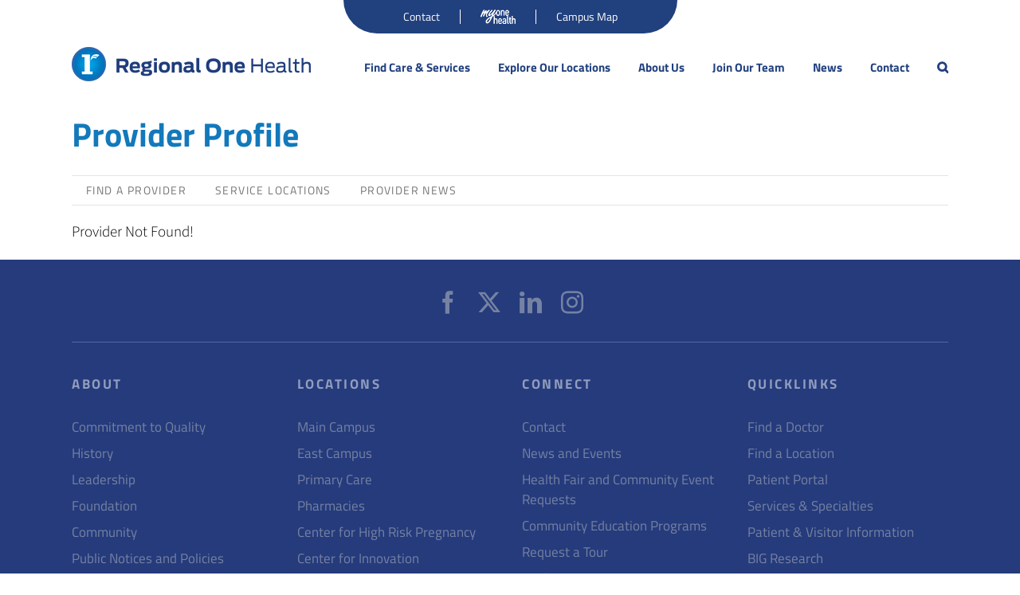

--- FILE ---
content_type: text/html; charset=UTF-8
request_url: https://www.regionalonehealth.org/provider/chris-a-covington-do-pmr/
body_size: 25336
content:
<!DOCTYPE html>
<html class="avada-html-layout-wide avada-html-header-position-top" lang="en-US" prefix="og: http://ogp.me/ns#">
<head>
<title>Provider Profile - Regional One Health</title>


<!-- SEO by Squirrly SEO 12.4.15 - https://plugin.squirrly.co/ -->

<meta name="robots" content="index,follow">
<meta name="googlebot" content="index,follow,max-snippet:-1,max-image-preview:large,max-video-preview:-1">
<meta name="bingbot" content="index,follow,max-snippet:-1,max-image-preview:large,max-video-preview:-1">

<meta name="description" content="Provider Profile" />
<link rel="canonical" href="https://www.regionalonehealth.org/provider-profile/" />
<link rel="alternate" type="application/rss+xml" href="https://www.regionalonehealth.org/sitemap.xml" />

<meta property="og:url" content="https://www.regionalonehealth.org/provider-profile/" />
<meta property="og:title" content="Provider Profile - Regional One Health" />
<meta property="og:description" content="Provider Profile" />
<meta property="og:type" content="website" />
<meta property="og:site_name" content="Regional One Health" />
<meta property="og:locale" content="en_US" />

<meta property="twitter:url" content="https://www.regionalonehealth.org/provider-profile/" />
<meta property="twitter:title" content="Provider Profile - Regional One Health" />
<meta property="twitter:description" content="Provider Profile" />
<meta property="twitter:domain" content="Regional One Health" />
<meta property="twitter:card" content="summary" />
<meta property="twitter:site" content="1" />
<script type="application/ld+json">{"@context":"https://schema.org","@graph":[{"@type":"WebSite","@id":"https://www.regionalonehealth.org/provider-profile/#website","url":"https://www.regionalonehealth.org/provider-profile/","name":"Provider Profile  - Regional One Health","headline":"Provider Profile","mainEntityOfPage":{"@type":"WebPage","url":"https://www.regionalonehealth.org/provider-profile/"},"datePublished":"2014-08-08T03:08:08-05:00","dateModified":"2024-05-26T23:17:00-05:00","potentialAction":{"@type":"SearchAction","target":"https://www.regionalonehealth.org/?s={search_term_string}","query-input":"required name=search_term_string"},"author":{"@type":"Person","@id":"https://www.regionalonehealth.org/blog/author/allison/#person","url":"https://www.regionalonehealth.org/blog/author/allison/","name":"Allison Vance"},"publisher":{"@type":"Organization","@id":"https://www.regionalonehealth.org/provider-profile/#Organization","url":"https://www.regionalonehealth.org/provider-profile/","name":"Regional One Health","sameAs":["https://twitter.com/twitter"]}}]}</script>
<!-- /SEO by Squirrly SEO - WordPress SEO Plugin -->



	<meta http-equiv="X-UA-Compatible" content="IE=edge" />
	<meta http-equiv="Content-Type" content="text/html; charset=utf-8"/>
	<meta name="viewport" content="width=device-width, initial-scale=1" />
	
<link href="https://fonts.googleapis.com/css?family=Lato:100,100i,200,200i,300,300i,400,400i,500,500i,600,600i,700,700i,800,800i,900,900i%7COpen+Sans:100,100i,200,200i,300,300i,400,400i,500,500i,600,600i,700,700i,800,800i,900,900i%7CIndie+Flower:100,100i,200,200i,300,300i,400,400i,500,500i,600,600i,700,700i,800,800i,900,900i%7COswald:100,100i,200,200i,300,300i,400,400i,500,500i,600,600i,700,700i,800,800i,900,900i" rel="stylesheet"><script id="diviarea-loader">window.DiviPopupData=window.DiviAreaConfig={"zIndex":1000000,"animateSpeed":400,"triggerClassPrefix":"show-popup-","idAttrib":"data-popup","modalIndicatorClass":"is-modal","blockingIndicatorClass":"is-blocking","defaultShowCloseButton":true,"withCloseClass":"with-close","noCloseClass":"no-close","triggerCloseClass":"close","singletonClass":"single","darkModeClass":"dark","noShadowClass":"no-shadow","altCloseClass":"close-alt","popupSelector":".et_pb_section.popup","initializeOnEvent":false,"popupWrapperClass":"area-outer-wrap","fullHeightClass":"full-height","openPopupClass":"da-overlay-visible","overlayClass":"da-overlay","exitIndicatorClass":"on-exit","hoverTriggerClass":"on-hover","clickTriggerClass":"on-click","onExitDelay":2000,"notMobileClass":"not-mobile","notTabletClass":"not-tablet","notDesktopClass":"not-desktop","baseContext":"body","activePopupClass":"is-open","closeButtonClass":"da-close","withLoaderClass":"with-loader","debug":false,"ajaxUrl":"https:\/\/www.regionalonehealth.org\/wp-admin\/admin-ajax.php","sys":[]};var divimode_loader=function(){"use strict";!function(t){t.DiviArea=t.DiviPopup={loaded:!1};var n=t.DiviArea,i=n.Hooks={},o={};function r(t,n,i){var r,e,c;if("string"==typeof t)if(o[t]){if(n)if((r=o[t])&&i)for(c=r.length;c--;)(e=r[c]).callback===n&&e.context===i&&(r[c]=!1);else for(c=r.length;c--;)r[c].callback===n&&(r[c]=!1)}else o[t]=[]}function e(t,n,i,r){if("string"==typeof t){var e={callback:n,priority:i,context:r},c=o[t];c?(c.push(e),c=function(t){var n,i,o,r,e=t.length;for(r=1;r<e;r++)for(n=t[r],i=r;i>0;i--)(o=t[i-1]).priority>n.priority&&(t[i]=o,t[i-1]=n);return t}(c)):c=[e],o[t]=c}}function c(t,n,i){"string"==typeof n&&(n=[n]);var r,e,c=[];for(r=0;r<n.length;r++)Array.prototype.push.apply(c,o[n[r]]);for(e=0;e<c.length;e++){var a=void 0;c[e]&&"function"==typeof c[e].callback&&("filter"===t?void 0!==(a=c[e].callback.apply(c[e].context,i))&&(i[0]=a):c[e].callback.apply(c[e].context,i))}if("filter"===t)return i[0]}i.silent=function(){return i},n.removeFilter=i.removeFilter=function(t,n){r(t,n)},n.removeAction=i.removeAction=function(t,n){r(t,n)},n.applyFilters=i.applyFilters=function(t){for(var n=[],i=arguments.length-1;i-- >0;)n[i]=arguments[i+1];return c("filter",t,n)},n.doAction=i.doAction=function(t){for(var n=[],i=arguments.length-1;i-- >0;)n[i]=arguments[i+1];c("action",t,n)},n.addFilter=i.addFilter=function(n,i,o,r){e(n,i,parseInt(o||10,10),r||t)},n.addAction=i.addAction=function(n,i,o,r){e(n,i,parseInt(o||10,10),r||t)},n.addActionOnce=i.addActionOnce=function(n,i,o,c){e(n,i,parseInt(o||10,10),c||t),e(n,(function(){r(n,i)}),1+parseInt(o||10,10),c||t)}}(window);return{}}();
</script>	<style>img:is([sizes="auto" i], [sizes^="auto," i]) { contain-intrinsic-size: 3000px 1500px }</style>
	
<!-- Google Tag Manager for WordPress by gtm4wp.com -->
<script data-cfasync="false" data-pagespeed-no-defer>
	var gtm4wp_datalayer_name = "dataLayer";
	var dataLayer = dataLayer || [];
</script>
<!-- End Google Tag Manager for WordPress by gtm4wp.com --><link rel='dns-prefetch' href='//maps.googleapis.com' />
<link rel='dns-prefetch' href='//unpkg.com' />
<link rel='dns-prefetch' href='//cdn.jsdelivr.net' />
<link rel='dns-prefetch' href='//www.google.com' />
<link rel='dns-prefetch' href='//fonts.googleapis.com' />
<link rel='dns-prefetch' href='//cdnjs.cloudflare.com' />
<link rel="alternate" type="application/rss+xml" title="Regional One Health &raquo; Feed" href="https://www.regionalonehealth.org/feed/" />
<link rel="alternate" type="application/rss+xml" title="Regional One Health &raquo; Comments Feed" href="https://www.regionalonehealth.org/comments/feed/" />
<link rel="alternate" type="text/calendar" title="Regional One Health &raquo; iCal Feed" href="https://www.regionalonehealth.org/events/?ical=1" />
								<link rel="icon" href="https://www.regionalonehealth.org/wp-content/uploads/2016/11/r1_regional_one_favicon_16x16.png?x50558" type="image/png" />
		
					<!-- Apple Touch Icon -->
						<link rel="apple-touch-icon" sizes="180x180" href="https://www.regionalonehealth.local/wp-content/uploads/2016/07/r1_regional_one_favicon_114x114.png" type="image/png">
		
					<!-- Android Icon -->
						<link rel="icon" sizes="192x192" href="https://www.regionalonehealth.local/wp-content/uploads/2016/07/r1_regional_one_favicon_57x57.png" type="image/png">
		
					<!-- MS Edge Icon -->
						<meta name="msapplication-TileImage" content="https://www.regionalonehealth.local/wp-content/uploads/2016/07/r1_regional_one_favicon_72x72.png" type="image/png">
				<link rel="alternate" type="application/rss+xml" title="Regional One Health &raquo; Provider Profile Comments Feed" href="https://www.regionalonehealth.org/provider-profile/feed/" />
<script type="text/javascript">
/* <![CDATA[ */
window._wpemojiSettings = {"baseUrl":"https:\/\/s.w.org\/images\/core\/emoji\/16.0.1\/72x72\/","ext":".png","svgUrl":"https:\/\/s.w.org\/images\/core\/emoji\/16.0.1\/svg\/","svgExt":".svg","source":{"concatemoji":"https:\/\/www.regionalonehealth.org\/wp-includes\/js\/wp-emoji-release.min.js?ver=6.8.2"}};
/*! This file is auto-generated */
!function(s,n){var o,i,e;function c(e){try{var t={supportTests:e,timestamp:(new Date).valueOf()};sessionStorage.setItem(o,JSON.stringify(t))}catch(e){}}function p(e,t,n){e.clearRect(0,0,e.canvas.width,e.canvas.height),e.fillText(t,0,0);var t=new Uint32Array(e.getImageData(0,0,e.canvas.width,e.canvas.height).data),a=(e.clearRect(0,0,e.canvas.width,e.canvas.height),e.fillText(n,0,0),new Uint32Array(e.getImageData(0,0,e.canvas.width,e.canvas.height).data));return t.every(function(e,t){return e===a[t]})}function u(e,t){e.clearRect(0,0,e.canvas.width,e.canvas.height),e.fillText(t,0,0);for(var n=e.getImageData(16,16,1,1),a=0;a<n.data.length;a++)if(0!==n.data[a])return!1;return!0}function f(e,t,n,a){switch(t){case"flag":return n(e,"\ud83c\udff3\ufe0f\u200d\u26a7\ufe0f","\ud83c\udff3\ufe0f\u200b\u26a7\ufe0f")?!1:!n(e,"\ud83c\udde8\ud83c\uddf6","\ud83c\udde8\u200b\ud83c\uddf6")&&!n(e,"\ud83c\udff4\udb40\udc67\udb40\udc62\udb40\udc65\udb40\udc6e\udb40\udc67\udb40\udc7f","\ud83c\udff4\u200b\udb40\udc67\u200b\udb40\udc62\u200b\udb40\udc65\u200b\udb40\udc6e\u200b\udb40\udc67\u200b\udb40\udc7f");case"emoji":return!a(e,"\ud83e\udedf")}return!1}function g(e,t,n,a){var r="undefined"!=typeof WorkerGlobalScope&&self instanceof WorkerGlobalScope?new OffscreenCanvas(300,150):s.createElement("canvas"),o=r.getContext("2d",{willReadFrequently:!0}),i=(o.textBaseline="top",o.font="600 32px Arial",{});return e.forEach(function(e){i[e]=t(o,e,n,a)}),i}function t(e){var t=s.createElement("script");t.src=e,t.defer=!0,s.head.appendChild(t)}"undefined"!=typeof Promise&&(o="wpEmojiSettingsSupports",i=["flag","emoji"],n.supports={everything:!0,everythingExceptFlag:!0},e=new Promise(function(e){s.addEventListener("DOMContentLoaded",e,{once:!0})}),new Promise(function(t){var n=function(){try{var e=JSON.parse(sessionStorage.getItem(o));if("object"==typeof e&&"number"==typeof e.timestamp&&(new Date).valueOf()<e.timestamp+604800&&"object"==typeof e.supportTests)return e.supportTests}catch(e){}return null}();if(!n){if("undefined"!=typeof Worker&&"undefined"!=typeof OffscreenCanvas&&"undefined"!=typeof URL&&URL.createObjectURL&&"undefined"!=typeof Blob)try{var e="postMessage("+g.toString()+"("+[JSON.stringify(i),f.toString(),p.toString(),u.toString()].join(",")+"));",a=new Blob([e],{type:"text/javascript"}),r=new Worker(URL.createObjectURL(a),{name:"wpTestEmojiSupports"});return void(r.onmessage=function(e){c(n=e.data),r.terminate(),t(n)})}catch(e){}c(n=g(i,f,p,u))}t(n)}).then(function(e){for(var t in e)n.supports[t]=e[t],n.supports.everything=n.supports.everything&&n.supports[t],"flag"!==t&&(n.supports.everythingExceptFlag=n.supports.everythingExceptFlag&&n.supports[t]);n.supports.everythingExceptFlag=n.supports.everythingExceptFlag&&!n.supports.flag,n.DOMReady=!1,n.readyCallback=function(){n.DOMReady=!0}}).then(function(){return e}).then(function(){var e;n.supports.everything||(n.readyCallback(),(e=n.source||{}).concatemoji?t(e.concatemoji):e.wpemoji&&e.twemoji&&(t(e.twemoji),t(e.wpemoji)))}))}((window,document),window._wpemojiSettings);
/* ]]> */
</script>
<link rel='stylesheet' id='aca33b9c04-css' href='https://www.regionalonehealth.org/wp-content/plugins/squirrly-seo/view/assets/css/frontend.min.css?x50558' type='text/css' media='all' />
<link rel='stylesheet' id='tribe-events-pro-mini-calendar-block-styles-css' href='https://www.regionalonehealth.org/wp-content/plugins/events-calendar-pro/build/css/tribe-events-pro-mini-calendar-block.css?x50558' type='text/css' media='all' />
<link rel='stylesheet' id='layerslider-css' href='https://www.regionalonehealth.org/wp-content/plugins/LayerSlider/assets/static/layerslider/css/layerslider.css?x50558' type='text/css' media='all' />
<style id='wp-emoji-styles-inline-css' type='text/css'>

	img.wp-smiley, img.emoji {
		display: inline !important;
		border: none !important;
		box-shadow: none !important;
		height: 1em !important;
		width: 1em !important;
		margin: 0 0.07em !important;
		vertical-align: -0.1em !important;
		background: none !important;
		padding: 0 !important;
	}
</style>
<link rel='stylesheet' id='sgef_style-css' href='https://www.regionalonehealth.org/wp-content/plugins/simple-gallery-with-filter/assets/css/style.css?x50558' type='text/css' media='all' />
<link rel='stylesheet' id='sgef_swipebox-css' href='https://www.regionalonehealth.org/wp-content/plugins/simple-gallery-with-filter/assets/css/lightbox.css?x50558' type='text/css' media='all' />
<link rel='stylesheet' id='dcjq-mega-menu-css' href='https://www.regionalonehealth.org/wp-content/plugins/jquery-mega-menu/css/dcjq-mega-menu.css?x50558' type='text/css' media='all' />
<link rel='stylesheet' id='location-finder-google-fonts-css' href='https://fonts.googleapis.com/css?family=Teko%3A300%2Cregular%2C500%2C600%2C700&#038;ver=1.0.0#038;subset=latin&#038;display=swap' type='text/css' media='all' />
<link rel='stylesheet' id='location-finder-css' href='https://www.regionalonehealth.org/wp-content/plugins/location-finder/public/css/location-finder-public.css?x50558' type='text/css' media='all' />
<link rel='stylesheet' id='page-list-style-css' href='https://www.regionalonehealth.org/wp-content/plugins/page-list/css/page-list.css?x50558' type='text/css' media='all' />
<link rel='stylesheet' id='pf-public-css' href='https://www.regionalonehealth.org/wp-content/plugins/provider-finder/assets/public.css?x50558' type='text/css' media='all' />
<link rel='stylesheet' id='leaflet-css-css' href='https://unpkg.com/leaflet@1.9.4/dist/leaflet.css?ver=1.9.4' type='text/css' media='all' />
<link rel='stylesheet' id='rtec_styles-css' href='https://www.regionalonehealth.org/wp-content/plugins/registrations-for-the-events-calendar/css/rtec-styles.css?x50558' type='text/css' media='all' />
<link rel='stylesheet' id='sign-in-with-google-css' href='https://www.regionalonehealth.org/wp-content/plugins/sign-in-with-google/src/public/css/sign-in-with-google-public.css?x50558' type='text/css' media='all' />
<link rel='stylesheet' id='css-divi-area-css' href='https://www.regionalonehealth.org/wp-content/plugins/popups-for-divi/styles/builder.min.css?x50558' type='text/css' media='all' />
<link rel='stylesheet' id='css-divi-area-popuphidden-css' href='https://www.regionalonehealth.org/wp-content/plugins/popups-for-divi/styles/front-popuphidden.min.css?x50558' type='text/css' media='all' />
<link rel='stylesheet' id='font-awesome-css' href='//cdnjs.cloudflare.com/ajax/libs/font-awesome/4.3.0/css/font-awesome.min.css?ver=6.8.2' type='text/css' media='all' />
<link rel='stylesheet' id='avada-parent-stylesheet-css' href='https://www.regionalonehealth.org/wp-content/themes/Avada/style.css?x50558' type='text/css' media='all' />
<link rel='stylesheet' id='fusion-dynamic-css-css' href='https://www.regionalonehealth.org/wp-content/uploads/fusion-styles/61fa79a4fc0bad52454129fb134645bc.min.css?x50558' type='text/css' media='all' />
<link rel='stylesheet' id='avada-child-stylesheet-css' href='https://www.regionalonehealth.org/wp-content/themes/Regional/style.css?x50558' type='text/css' media='all' />
<script type="text/javascript" src="https://www.regionalonehealth.org/wp-includes/js/jquery/jquery.min.js?x50558" id="jquery-core-js"></script>
<script type="text/javascript" src="https://www.regionalonehealth.org/wp-includes/js/jquery/jquery-migrate.min.js?x50558" id="jquery-migrate-js"></script>
<script type="text/javascript" id="layerslider-utils-js-extra">
/* <![CDATA[ */
var LS_Meta = {"v":"8.1.2","fixGSAP":"1"};
/* ]]> */
</script>
<script type="text/javascript" src="https://www.regionalonehealth.org/wp-content/plugins/LayerSlider/assets/static/layerslider/js/layerslider.utils.js?x50558" id="layerslider-utils-js"></script>
<script type="text/javascript" src="https://www.regionalonehealth.org/wp-content/plugins/LayerSlider/assets/static/layerslider/js/layerslider.kreaturamedia.jquery.js?x50558" id="layerslider-js"></script>
<script type="text/javascript" src="https://www.regionalonehealth.org/wp-content/plugins/LayerSlider/assets/static/layerslider/js/layerslider.transitions.js?x50558" id="layerslider-transitions-js"></script>
<script type="text/javascript" src="https://www.regionalonehealth.org/wp-content/plugins/jquery-mega-menu/js/jquery.dcmegamenu.1.3.4.min.js?x50558" id="dcjqmegamenu-js"></script>
<script type="text/javascript" src="https://maps.googleapis.com/maps/api/js?libraries=geometry%2Cplaces&amp;region=us&amp;key=AIzaSyB1LwQuEHH47DUj9D-tpZv1LpNiXxMJJKM&amp;ver=6.8.2" id="location-finder-gmaps-js"></script>
<script type="text/javascript" src="https://unpkg.com/@googlemaps/markerclusterer/dist/index.min.js?ver=6.8.2" id="location-finder-markerclusterer-js"></script>
<script type="text/javascript" src="https://www.regionalonehealth.org/wp-content/plugins/provider-finder/assets/typeahead.bundle.js?x50558" id="typeahead-autocomplete-js"></script>
<script type="text/javascript" src="https://unpkg.com/leaflet@1.9.4/dist/leaflet.js?ver=1.9.4" id="leaflet-js-js"></script>
<script type="text/javascript" src="https://www.regionalonehealth.org/wp-content/plugins/provider-finder/assets/public.js?x50558" id="pf-public-js"></script>
<meta name="generator" content="Powered by LayerSlider 8.1.2 - Build Heros, Sliders, and Popups. Create Animations and Beautiful, Rich Web Content as Easy as Never Before on WordPress." />
<!-- LayerSlider updates and docs at: https://layerslider.com -->
<link rel="https://api.w.org/" href="https://www.regionalonehealth.org/wp-json/" /><link rel="alternate" title="JSON" type="application/json" href="https://www.regionalonehealth.org/wp-json/wp/v2/pages/5455" /><link rel="EditURI" type="application/rsd+xml" title="RSD" href="https://www.regionalonehealth.org/xmlrpc.php?rsd" />
<meta name="generator" content="WordPress 6.8.2" />
<link rel='shortlink' href='https://www.regionalonehealth.org/?p=5455' />
<link rel="alternate" title="oEmbed (JSON)" type="application/json+oembed" href="https://www.regionalonehealth.org/wp-json/oembed/1.0/embed?url=https%3A%2F%2Fwww.regionalonehealth.org%2Fprovider-profile%2F" />
<link rel="alternate" title="oEmbed (XML)" type="text/xml+oembed" href="https://www.regionalonehealth.org/wp-json/oembed/1.0/embed?url=https%3A%2F%2Fwww.regionalonehealth.org%2Fprovider-profile%2F&#038;format=xml" />
<meta name="tec-api-version" content="v1"><meta name="tec-api-origin" content="https://www.regionalonehealth.org"><link rel="alternate" href="https://www.regionalonehealth.org/wp-json/tribe/events/v1/" />
<!-- Google Tag Manager for WordPress by gtm4wp.com -->
<!-- GTM Container placement set to manual -->
<script data-cfasync="false" data-pagespeed-no-defer type="text/javascript">
	var dataLayer_content = {"pagePostType":"page","pagePostType2":"single-page","pagePostAuthor":"Allison Vance"};
	dataLayer.push( dataLayer_content );
</script>
<script data-cfasync="false" data-pagespeed-no-defer type="text/javascript">
(function(w,d,s,l,i){w[l]=w[l]||[];w[l].push({'gtm.start':
new Date().getTime(),event:'gtm.js'});var f=d.getElementsByTagName(s)[0],
j=d.createElement(s),dl=l!='dataLayer'?'&l='+l:'';j.async=true;j.src=
'//www.googletagmanager.com/gtm.js?id='+i+dl;f.parentNode.insertBefore(j,f);
})(window,document,'script','dataLayer','GTM-5PXKSP8');
</script>
<!-- End Google Tag Manager for WordPress by gtm4wp.com --><style type="text/css" id="css-fb-visibility">@media screen and (max-width: 800px){.fusion-no-small-visibility{display:none !important;}body .sm-text-align-center{text-align:center !important;}body .sm-text-align-left{text-align:left !important;}body .sm-text-align-right{text-align:right !important;}body .sm-text-align-justify{text-align:justify !important;}body .sm-flex-align-center{justify-content:center !important;}body .sm-flex-align-flex-start{justify-content:flex-start !important;}body .sm-flex-align-flex-end{justify-content:flex-end !important;}body .sm-mx-auto{margin-left:auto !important;margin-right:auto !important;}body .sm-ml-auto{margin-left:auto !important;}body .sm-mr-auto{margin-right:auto !important;}body .fusion-absolute-position-small{position:absolute;width:100%;}.awb-sticky.awb-sticky-small{ position: sticky; top: var(--awb-sticky-offset,0); }}@media screen and (min-width: 801px) and (max-width: 1023px){.fusion-no-medium-visibility{display:none !important;}body .md-text-align-center{text-align:center !important;}body .md-text-align-left{text-align:left !important;}body .md-text-align-right{text-align:right !important;}body .md-text-align-justify{text-align:justify !important;}body .md-flex-align-center{justify-content:center !important;}body .md-flex-align-flex-start{justify-content:flex-start !important;}body .md-flex-align-flex-end{justify-content:flex-end !important;}body .md-mx-auto{margin-left:auto !important;margin-right:auto !important;}body .md-ml-auto{margin-left:auto !important;}body .md-mr-auto{margin-right:auto !important;}body .fusion-absolute-position-medium{position:absolute;width:100%;}.awb-sticky.awb-sticky-medium{ position: sticky; top: var(--awb-sticky-offset,0); }}@media screen and (min-width: 1024px){.fusion-no-large-visibility{display:none !important;}body .lg-text-align-center{text-align:center !important;}body .lg-text-align-left{text-align:left !important;}body .lg-text-align-right{text-align:right !important;}body .lg-text-align-justify{text-align:justify !important;}body .lg-flex-align-center{justify-content:center !important;}body .lg-flex-align-flex-start{justify-content:flex-start !important;}body .lg-flex-align-flex-end{justify-content:flex-end !important;}body .lg-mx-auto{margin-left:auto !important;margin-right:auto !important;}body .lg-ml-auto{margin-left:auto !important;}body .lg-mr-auto{margin-right:auto !important;}body .fusion-absolute-position-large{position:absolute;width:100%;}.awb-sticky.awb-sticky-large{ position: sticky; top: var(--awb-sticky-offset,0); }}</style>
	<link rel="stylesheet" href="https://www.regionalonehealth.org/wp-content/plugins/jquery-mega-menu/skin.php?widget_id=2&amp;skin=white" type="text/css" media="screen"  />
	<link rel="stylesheet" href="https://www.regionalonehealth.org/wp-content/plugins/jquery-mega-menu/skin.php?widget_id=4&amp;skin=white" type="text/css" media="screen"  />
	<link rel="stylesheet" href="https://www.regionalonehealth.org/wp-content/plugins/jquery-mega-menu/skin.php?widget_id=5&amp;skin=white" type="text/css" media="screen"  />
	<link rel="stylesheet" href="https://www.regionalonehealth.org/wp-content/plugins/jquery-mega-menu/skin.php?widget_id=6&amp;skin=white" type="text/css" media="screen"  />
	<link rel="stylesheet" href="https://www.regionalonehealth.org/wp-content/plugins/jquery-mega-menu/skin.php?widget_id=7&amp;skin=white" type="text/css" media="screen"  />
	<link rel="stylesheet" href="https://www.regionalonehealth.org/wp-content/plugins/jquery-mega-menu/skin.php?widget_id=8&amp;skin=white" type="text/css" media="screen"  />
	<link rel="stylesheet" href="https://www.regionalonehealth.org/wp-content/plugins/jquery-mega-menu/skin.php?widget_id=10&amp;skin=white" type="text/css" media="screen"  />
	<link rel="stylesheet" href="https://www.regionalonehealth.org/wp-content/plugins/jquery-mega-menu/skin.php?widget_id=11&amp;skin=white" type="text/css" media="screen"  />
	<link rel="stylesheet" href="https://www.regionalonehealth.org/wp-content/plugins/jquery-mega-menu/skin.php?widget_id=12&amp;skin=white" type="text/css" media="screen"  />
	<link rel="stylesheet" href="https://www.regionalonehealth.org/wp-content/plugins/jquery-mega-menu/skin.php?widget_id=13&amp;skin=white" type="text/css" media="screen"  />
	<link rel="stylesheet" href="https://www.regionalonehealth.org/wp-content/plugins/jquery-mega-menu/skin.php?widget_id=14&amp;skin=white" type="text/css" media="screen"  />
	<link rel="stylesheet" href="https://www.regionalonehealth.org/wp-content/plugins/jquery-mega-menu/skin.php?widget_id=15&amp;skin=white" type="text/css" media="screen"  />
	<link rel="stylesheet" href="https://www.regionalonehealth.org/wp-content/plugins/jquery-mega-menu/skin.php?widget_id=16&amp;skin=white" type="text/css" media="screen"  />
	<link rel="stylesheet" href="https://www.regionalonehealth.org/wp-content/plugins/jquery-mega-menu/skin.php?widget_id=17&amp;skin=white" type="text/css" media="screen"  />
	<link rel="stylesheet" href="https://www.regionalonehealth.org/wp-content/plugins/jquery-mega-menu/skin.php?widget_id=18&amp;skin=white" type="text/css" media="screen"  />
	<link rel="stylesheet" href="https://www.regionalonehealth.org/wp-content/plugins/jquery-mega-menu/skin.php?widget_id=19&amp;skin=white" type="text/css" media="screen"  />
	<link rel="stylesheet" href="https://www.regionalonehealth.org/wp-content/plugins/jquery-mega-menu/skin.php?widget_id=20&amp;skin=white" type="text/css" media="screen"  />
	<link rel="stylesheet" href="https://www.regionalonehealth.org/wp-content/plugins/jquery-mega-menu/skin.php?widget_id=21&amp;skin=white" type="text/css" media="screen"  />
	<link rel="stylesheet" href="https://www.regionalonehealth.org/wp-content/plugins/jquery-mega-menu/skin.php?widget_id=22&amp;skin=white" type="text/css" media="screen"  />
	<link rel="stylesheet" href="https://www.regionalonehealth.org/wp-content/plugins/jquery-mega-menu/skin.php?widget_id=23&amp;skin=white" type="text/css" media="screen"  />
	<link rel="stylesheet" href="https://www.regionalonehealth.org/wp-content/plugins/jquery-mega-menu/skin.php?widget_id=24&amp;skin=white" type="text/css" media="screen"  />
<style>
	/* Gravity Form ID 25 only */
	#gform_wrapper_25 {
		max-width: 600px;
		margin: 0 auto;
		padding: 40px 20px;
		font-family: 'Helvetica Neue', sans-serif;
		height: 100%;
		display: flex;
		align-items: center;
	}

	/* Hide page title */
	#gform_wrapper_25 .gform_page_title {
		display: none;
	}

	/* Step indicators */
	#gform_wrapper_25 .gf_step .gf_step_number{
		width: 40px;
		height: 40px;
		border-radius: 50%;
		background: #e0e0e0;
		color: #333;
		display: flex;
		align-items: center;
		justify-content: center;
		font-weight: bold;
	}
	#gform_wrapper_25 .gf_step_active .gf_step_number{
		background: #0057b8 !important;
		color: #fff !important;
		transform: scale(1.1);
	}

	/* Step layout */
	#gform_wrapper_25 .gf_page_steps {
		display: flex;
		justify-content: center;
		gap: 20px;
		margin: 20px 0 40px;
	}

	/* Field spacing */
	#gform_wrapper_25 .gfield {
		margin-bottom: 10px;
	}

	/* Button styles */
	#gform_wrapper_25 .gform_page_footer .gform_next_button,
	#gform_wrapper_25 .gform_page_footer .gform_previous_button,
	#gform_wrapper_25 .gform_footer input[type=submit] {
		background-color: #0057b8;
		color: #fff;
		padding: 14px 36px;
		border: none;
		border-radius: 30px;
		font-size: 16px;
		font-weight: bold;
		cursor: pointer;
		transition: background 0.3s ease;
		margin-top: 20px;
	}

	#gform_wrapper_25 .gform_page_footer .gform_next_button:hover,
	#gform_wrapper_25 .gform_page_footer .gform_previous_button:hover,
	#gform_wrapper_25 .gform_footer input[type=submit]:hover {
		background-color: #003d82;
	}
	
	.first-page-step .gform-page-footer{
		text-align: center;
		display: flex;
		justify-content: space-between;
		flex-direction: column;
	}
	#gform_wrapper_25.gform_wrapper.gravity-theme .gf_step_completed .gf_step_number::before{
		border: 0;
		left: unset;
		top: unset;
	}
	/* Dropdown wrapper for Form ID 25 */
	#gform_wrapper_25 select {
	  width: 100%;
	  height: auto;
	  padding: 14px 18px;
	  border: 1px solid #ccc;
	  border-radius: 10px;
	  background-color: #fff;
	  font-size: 16px;
	  font-family: inherit;
	  appearance: none;
	  -webkit-appearance: none;
	  -moz-appearance: none;
	  background-image: url("data:image/svg+xml;charset=UTF-8,%3Csvg viewBox='0 0 140 140' xmlns='http://www.w3.org/2000/svg'%3E%3Cpath d='M30 50 L70 90 L110 50' stroke='%23444' stroke-width='10' fill='none' stroke-linecap='round'/%3E%3C/svg%3E");
	  background-repeat: no-repeat;
	  background-position: right 14px center;
	  background-size: 16px;
	  transition: border 0.3s ease;
	}

	/* Hover and focus effects */
	#gform_wrapper_25 select:hover,
	#gform_wrapper_25 select:focus {
	  border-color: #0057b8;
	  outline: none;
	}
	#gform_wrapper_25 .ginput_container_select .select-arrow{
		border-top-right-radius: 10px;
    	border-bottom-right-radius: 10px;
		height: 75%;
	}

	/* Remove extra spacing for dropdown containers */
	#gform_wrapper_25 .gfield_select {
	  margin-bottom: 24px;
	}
	
	#gform_wrapper_25.gform_wrapper.gravity-theme .gfield_label{
		margin-bottom: 10px !important;
	}

	#gform_wrapper_25 .gform-page-footer{
		text-align: center;
		display: flex;
		justify-content: space-between;
	}
	
	/* GENERAL INPUT STYLING */
	#gform_wrapper_25 input[type="text"],
	#gform_wrapper_25 input[type="email"],
	#gform_wrapper_25 input[type="tel"] {
	  width: 100%;
	  height: auto;
	  padding: 14px 18px;
	  border: 1px solid #ccc;
	  border-radius: 8px;
	  background-color: #fff;
	  font-size: 16px;
	  font-family: inherit;
	  transition: border-color 0.3s ease, box-shadow 0.3s ease;
	}

	/* HOVER + FOCUS STATE */
	#gform_wrapper_25 input[type="text"]:hover,
	#gform_wrapper_25 input[type="email"]:hover,
	#gform_wrapper_25 input[type="tel"]:hover,
	#gform_wrapper_25 input[type="text"]:focus,
	#gform_wrapper_25 input[type="email"]:focus,
	#gform_wrapper_25 input[type="tel"]:focus {
	  border-color: #0057b8;
	  box-shadow: 0 0 0 3px rgba(0, 87, 184, 0.1);
	  outline: none;
	}

	/* PLACEHOLDER STYLE */
	#gform_wrapper_25 input::placeholder {
	  color: #888;
	  font-style: italic;
	}
	
	#gform_wrapper_25 .gform-page-footer{
		display: flex;
		justify-content: space-between;
		flex-direction: column-reverse;
	}
	#gform_wrapper_25 .gform-page-footer #gform_submit_button_25,
	#gform_wrapper_25 .gform-page-footer .gform_next_button{
		margin-left: 0;
	}
	#gform_wrapper_25 .gform-page-footer .gform_previous_button,
	#gform_wrapper_25 .gform-page-footer .gform_previous_button:hover{
		background: transparent;
		color: #000;
		padding: 0;
		text-decoration: underline;
	}
</style>



		<style type="text/css" id="wp-custom-css">
			.gform_wrapper #input_23_1,#input_23_3,#input_23_7,#input_23_6,#input_23_5,#input_23_4,#input_23_8{
    border: 2px solid #ddd;
    border-radius: 5px;
    -moz-border-radius: 5px;
    -webkit-border-radius: 5px;
    padding: 15px;
    color: #777;
    margin-top: 5;
    margin-bottom: 5;
}
.gform_wrapper .gform_fields .gfield textarea::-webkit-input-placeholder {color: #abb8c3;}

/* Treat Your Tremors Form */
#input_16_2_3,
#input_16_2_6,
#input_16_2_5,
#input_16_2_7,
#input_16_5,
#input_16_7{
	border: 2px solid #fff;
    border-radius: 5px;
    -moz-border-radius: 5px;
    -webkit-border-radius: 5px;
    padding: 15px;
    color: #777;
    margin-top: 0;
	font-size:15px;
}
#gform_submit_button_16{
	  background-color: #3877b6;
    color: #fff;
    font-weight: 500;
    text-transform: uppercase;
    border-radius: 5px;
    -moz-border-radius: 5px;
    -webkit-border-radius: 5px;
    font-size: 18px;
    padding-top: 15px;
    padding-bottom: 15px;
    padding-left: 40px;
    padding-right: 40px;\
    letter-spacing: 3px;
}		</style>
				<script type="text/javascript">
			var doc = document.documentElement;
			doc.setAttribute( 'data-useragent', navigator.userAgent );
		</script>
		<meta name="google-site-verification" content="XoXm-29C-8-KIDBM1Mk3_R51zKY603ilKI9zolNSlv4" />
	<script>
function popUpPlayer(pageURL, title, w, h) {
    day = new Date();
    id = day.getTime();
    var left = (screen.width / 2) - (w / 2);
    var top = (screen.height / 2) - (h / 2);

    console.log('1.1.02');
    console.log(navigator.userAgent);
    console.log(navigator.appName);
    if (navigator.userAgent.indexOf("OPR") != -1) {
        // "Opera";
        console.log("Opera");
        h = h + 50;
    } else if (navigator.userAgent.indexOf("Chrome") != -1) {
        // "Opera";
        console.log("Chrome");
        h = h + 0;
    } else if (navigator.appName == 'Netscape') {
        // "IE";
        console.log("IE");
        h = h - 50;
    } else if (navigator.userAgent.indexOf("Firefox") != -1) {
        // "Firefox";
        console.log("Firefox");
        h = h - 40;
    } else if (navigator.userAgent.indexOf("Safari") != -1) {
        // "Safari";
        console.log("Safari");
        h = h - 120;
    } else {
        console.log("unknown");
        // "unknown";
    }
    if (w > screen.width) {
        var wid = screen.width
    } else {
        var wid = w
    }
    ;var winoptions = 'toolbar=no, location=no, directories=no, status=no, menubar=no, scrollbars=no, resizable=no, copyhistory=no,';
    winoptions += 'width=' + w + ', height = ' + h + ', innerHeight=' + h + ', top=' + top + ', left=' + left;
    eval("page" + id + " = window.open (pageURL, 'title',  winoptions );");
}
jQuery(document).ready(function() {
  // Get an array of all element heights
  var elementHeights = jQuery('.fusion-equal-height-columns .fusion-flip-boxes').children('.fusion-flip-box-wrapper').children('.fusion-flip-box').children('.flip-box-inner-wrapper').children('.flip-box-back').map(function() {
    return jQuery(this).height();
  }).get();
 
  // Math.max takes a variable number of arguments
  // <code>apply</code> is equivalent to passing each height as an argument
  var maxHeight = Math.max.apply(null, elementHeights);
  // Set each height to the max height
 jQuery('.fusion-equal-height-columns .fusion-flip-boxes').children('.fusion-flip-box-wrapper').children('.fusion-flip-box').children('.flip-box-inner-wrapper').children('.flip-box-front').height(maxHeight);
 jQuery('.fusion-equal-height-columns .fusion-flip-boxes').children('.fusion-flip-box-wrapper').children('.fusion-flip-box').children('.flip-box-inner-wrapper').children('.flip-box-back').height(maxHeight);
});
</script>
<link rel="stylesheet" href="https://use.typekit.net/cis2bug.css"></head>

<body class="wp-singular page-template-default page page-id-5455 wp-theme-Avada wp-child-theme-Regional tribe-no-js fusion-image-hovers fusion-pagination-sizing fusion-button_type-flat fusion-button_span-no fusion-button_gradient-linear avada-image-rollover-circle-yes avada-image-rollover-no fusion-body ltr fusion-sticky-header no-tablet-sticky-header no-mobile-sticky-header no-desktop-totop no-mobile-totop avada-has-rev-slider-styles fusion-disable-outline fusion-sub-menu-fade mobile-logo-pos-left layout-wide-mode avada-has-boxed-modal-shadow-none layout-scroll-offset-full avada-has-zero-margin-offset-top fusion-top-header menu-text-align-center mobile-menu-design-modern fusion-show-pagination-text fusion-header-layout-v2 avada-responsive avada-footer-fx-none avada-menu-highlight-style-bar fusion-search-form-clean fusion-main-menu-search-overlay fusion-avatar-square avada-dropdown-styles avada-blog-layout-medium avada-blog-archive-layout-medium avada-ec-not-100-width avada-ec-meta-layout-sidebar avada-header-shadow-no avada-menu-icon-position-left avada-has-megamenu-shadow avada-has-mainmenu-dropdown-divider avada-has-mobile-menu-search avada-has-main-nav-search-icon avada-has-megamenu-item-divider avada-has-breadcrumb-mobile-hidden avada-has-titlebar-content_only avada-header-top-bg-not-opaque avada-has-pagination-padding avada-flyout-menu-direction-fade avada-ec-views-v2" data-awb-post-id="5455">
	
<!-- GTM Container placement set to manual -->
<!-- Google Tag Manager (noscript) -->
				<noscript><iframe src="https://www.googletagmanager.com/ns.html?id=GTM-5PXKSP8" height="0" width="0" style="display:none;visibility:hidden" aria-hidden="true"></iframe></noscript>
<!-- End Google Tag Manager (noscript) -->
<!-- GTM Container placement set to manual -->
<!-- Google Tag Manager (noscript) --><!--[if IE]>
        <div style="background-color:#f8d7da;color:#721c24;padding:8px;text-align:center;">
            <strong>Notice:</strong> This website does not support Internet Explorer. Please use a modern browser for the best experience.
        </div>
    <![endif]-->	<a class="skip-link screen-reader-text" href="#content">Skip to content</a>

	<div id="boxed-wrapper">
		
		<div id="wrapper" class="fusion-wrapper">
			<div id="home" style="position:relative;top:-1px;"></div>
							
					
			<header class="fusion-header-wrapper">
				<div class="fusion-header-v2 fusion-logo-alignment fusion-logo-left fusion-sticky-menu- fusion-sticky-logo-1 fusion-mobile-logo-  fusion-mobile-menu-design-modern">
					
<div class="fusion-secondary-header">
	<div class="fusion-row">
							<div class="fusion-alignright">
				<nav class="fusion-secondary-menu" role="navigation" aria-label="Secondary Menu"><ul id="menu-top-nav" class="menu"><li  id="menu-item-18413"  class="menu-item menu-item-type-post_type menu-item-object-page menu-item-18413"  data-item-id="18413"><a  href="https://www.regionalonehealth.org/contact/" class="fusion-bar-highlight"><span class="menu-text">Contact</span></a></li><li  id="menu-item-24031"  class="myonehealth-img menu-item menu-item-type-custom menu-item-object-custom menu-item-24031"  data-classes="myonehealth-img" data-item-id="24031"><a  href="https://www.myonehealth.org/" class="fusion-icon-only-link fusion-bar-highlight"><span class="menu-text"><span class="menu-title">&nbsp;</span></span></a></li><li  id="menu-item-24032"  class="menu-item menu-item-type-post_type menu-item-object-page menu-item-24032"  data-item-id="24032"><a  href="https://www.regionalonehealth.org/campus-map/" class="fusion-bar-highlight"><span class="menu-text">Campus Map</span></a></li></ul></nav><nav class="fusion-mobile-nav-holder fusion-mobile-menu-text-align-left" aria-label="Secondary Mobile Menu"></nav>			</div>
			</div>
</div>
<div class="fusion-header-sticky-height"></div>
<div class="fusion-header">
	<div class="fusion-row">
				  <div class="fusion-logo" data-margin-top="17px" data-margin-bottom="23px" data-margin-left="0px" data-margin-right="0px">
  <a class="fusion-logo-link"  href="https://www.regionalonehealth.org/" >

        <!-- standard logo -->
    <img src="https://www.regionalonehealth.org/wp-content/uploads/2016/11/regional_one_logo_300x44_@1x.png?x50558" srcset="https://www.regionalonehealth.org/wp-content/uploads/2016/11/regional_one_logo_300x44_@1x.png 1x, https://www.regionalonehealth.org/wp-content/uploads/2016/11/regional_one_logo_600x88_@2x.png 2x" width="300" height="44" style="max-height:44px;height:auto;" alt="Regional One Health Logo" retina_logo_url="https://www.regionalonehealth.org/wp-content/uploads/2016/11/regional_one_logo_600x88_@2x.png" class="fusion-standard-logo" />

    
          <!-- sticky header logo -->
      <img src="https://www.regionalonehealth.org/wp-content/uploads/2016/07/r1_regional_one_favicon_57x57.png?x50558" srcset="https://www.regionalonehealth.org/wp-content/uploads/2016/07/r1_regional_one_favicon_57x57.png 1x" width="57" height="57" alt="Regional One Health Logo" retina_logo_url="" class="fusion-sticky-logo" />
      </a>
</div>		<nav class="fusion-main-menu" aria-label="Main Menu"><div class="fusion-overlay-search">		<form role="search" class="searchform fusion-search-form  fusion-search-form-clean" method="get" action="https://www.regionalonehealth.org/">
			<div class="fusion-search-form-content">

				
				<div class="fusion-search-field search-field">
					<label><span class="screen-reader-text">Search for:</span>
													<input type="search" value="" name="s" class="s" placeholder="Search..." required aria-required="true" aria-label="Search..."/>
											</label>
				</div>
				<div class="fusion-search-button search-button">
					<input type="submit" class="fusion-search-submit searchsubmit" aria-label="Search" value="&#xf002;" />
									</div>

				
			</div>


			
		</form>
		<div class="fusion-search-spacer"></div><a href="#" role="button" aria-label="Close Search" class="fusion-close-search"></a></div><ul id="menu-main-menu" class="fusion-menu"><li  id="menu-item-6294"  class="menu-item menu-item-type-custom menu-item-object-custom menu-item-has-children menu-item-6294 fusion-megamenu-menu "  data-item-id="6294"><a  href="#" class="fusion-bar-highlight"><span class="menu-text">Find Care &#038; Services</span></a><div class="fusion-megamenu-wrapper fusion-columns-2 columns-per-row-2 columns-2 col-span-12 fusion-megamenu-fullwidth fusion-megamenu-width-site-width"><div class="row"><div class="fusion-megamenu-holder" style="width:1100px;" data-width="1100px"><ul class="fusion-megamenu"><li  id="menu-item-6301"  class="menu-item menu-item-type-custom menu-item-object-custom menu-item-has-children menu-item-6301 fusion-megamenu-submenu fusion-megamenu-columns-2 col-lg-6 col-md-6 col-sm-6" ><div class='fusion-megamenu-title'><span class="awb-justify-title">Centers of Excellence</span></div><ul class="sub-menu"><li  id="menu-item-14691"  class="menu-item menu-item-type-post_type menu-item-object-page menu-item-14691" ><a  href="https://www.regionalonehealth.org/main-campus/regional-medical-center/elvis-presley-trauma-center/" class="fusion-bar-highlight"><span><span class="fusion-megamenu-bullet"></span>Trauma</span></a></li><li  id="menu-item-15831"  class="menu-item menu-item-type-post_type menu-item-object-page menu-item-15831" ><a  href="https://www.regionalonehealth.org/firefighters-burn-center/" class="fusion-bar-highlight"><span><span class="fusion-megamenu-bullet"></span>Burn</span></a></li><li  id="menu-item-6579"  class="menu-item menu-item-type-post_type menu-item-object-page menu-item-6579" ><a  href="https://www.regionalonehealth.org/main-campus/regional-medical-center/high-risk-obstetrics/" class="fusion-bar-highlight"><span><span class="fusion-megamenu-bullet"></span>High-Risk Obstetrics</span></a></li><li  id="menu-item-6402"  class="menu-item menu-item-type-post_type menu-item-object-page menu-item-6402" ><a  href="https://www.regionalonehealth.org/main-campus/regional-medical-center/sheldon-b-korones-newborn-center/" class="fusion-bar-highlight"><span><span class="fusion-megamenu-bullet"></span>Neonatal Care</span></a></li></ul></li><li  id="menu-item-6306"  class="menu-item menu-item-type-custom menu-item-object-custom menu-item-has-children menu-item-6306 fusion-megamenu-submenu fusion-megamenu-columns-2 col-lg-6 col-md-6 col-sm-6" ><div class='fusion-megamenu-title'><span class="awb-justify-title">Our Services</span></div><ul class="sub-menu"><li  id="menu-item-16328"  class="menu-item menu-item-type-post_type menu-item-object-page menu-item-16328" ><a  href="https://www.regionalonehealth.org/east-campus-imaging-services/essential-tremors/" class="fusion-bar-highlight"><span><span class="fusion-megamenu-bullet"></span>MR-Guided Focused Ultrasound</span></a></li><li  id="menu-item-19489"  class="menu-item menu-item-type-post_type menu-item-object-page menu-item-19489" ><a  href="https://www.regionalonehealth.org/cancer-care/" class="fusion-bar-highlight"><span><span class="fusion-megamenu-bullet"></span>Oncology</span></a></li><li  id="menu-item-25888"  class="menu-item menu-item-type-post_type menu-item-object-page menu-item-25888" ><a  href="https://www.regionalonehealth.org/orthopedic-care/" class="fusion-bar-highlight"><span><span class="fusion-megamenu-bullet"></span>Orthopedics</span></a></li><li  id="menu-item-25148"  class="menu-item menu-item-type-post_type menu-item-object-page menu-item-25148" ><a  href="https://www.regionalonehealth.org/outpatient-surgery/" class="fusion-bar-highlight"><span><span class="fusion-megamenu-bullet"></span>Outpatient Surgery</span></a></li><li  id="menu-item-11752"  class="menu-item menu-item-type-post_type menu-item-object-page menu-item-11752" ><a  href="https://www.regionalonehealth.org/primary-care/" class="fusion-bar-highlight"><span><span class="fusion-megamenu-bullet"></span>Primary Care</span></a></li><li  id="menu-item-6403"  class="menu-item menu-item-type-post_type menu-item-object-page menu-item-6403" ><a  href="https://www.regionalonehealth.org/rehabilitation-services/" class="fusion-bar-highlight"><span><span class="fusion-megamenu-bullet"></span>Rehabilitation</span></a></li><li  id="menu-item-15406"  class="menu-item menu-item-type-post_type menu-item-object-page menu-item-15406" ><a  href="https://www.regionalonehealth.org/sickle-cell/" class="fusion-bar-highlight"><span><span class="fusion-megamenu-bullet"></span>Sickle Cell</span></a></li><li  id="menu-item-21075"  class="menu-item menu-item-type-post_type menu-item-object-page menu-item-21075" ><a  href="https://www.regionalonehealth.org/vascular/" class="fusion-bar-highlight"><span><span class="fusion-megamenu-bullet"></span>Vascular Care</span></a></li><li  id="menu-item-15320"  class="menu-item menu-item-type-post_type menu-item-object-page menu-item-15320" ><a  href="https://www.regionalonehealth.org/womens-services/" class="fusion-bar-highlight"><span><span class="fusion-megamenu-bullet"></span>Women’s</span></a></li><li  id="menu-item-6580"  class="menu-item menu-item-type-post_type menu-item-object-page menu-item-6580" ><a  href="https://www.regionalonehealth.org/all-services-list/" class="fusion-bar-highlight"><span><span class="fusion-megamenu-bullet"></span>View All</span></a></li></ul></li></ul></div><div style="clear:both;"></div></div></div></li><li  id="menu-item-7152"  class="menu-item menu-item-type-post_type menu-item-object-page menu-item-has-children menu-item-7152 fusion-megamenu-menu "  data-item-id="7152"><a  href="https://www.regionalonehealth.org/locations-overview/" class="fusion-bar-highlight"><span class="menu-text">Explore Our Locations</span></a><div class="fusion-megamenu-wrapper fusion-columns-3 columns-per-row-3 columns-3 col-span-12 fusion-megamenu-fullwidth fusion-megamenu-width-site-width"><div class="row"><div class="fusion-megamenu-holder" style="width:1100px;" data-width="1100px"><ul class="fusion-megamenu"><li  id="menu-item-11760"  class="menu-item menu-item-type-custom menu-item-object-custom menu-item-has-children menu-item-11760 fusion-megamenu-submenu fusion-megamenu-columns-3 col-lg-4 col-md-4 col-sm-4" ><div class='fusion-megamenu-title'><span class="awb-justify-title">Main Campus</span></div><ul class="sub-menu"><li  id="menu-item-25220"  class="menu-item menu-item-type-post_type menu-item-object-page menu-item-25220" ><a  href="https://www.regionalonehealth.org/main-campus/regional-medical-center/elvis-presley-trauma-center/" class="fusion-bar-highlight"><span><span class="fusion-megamenu-bullet"></span>Elvis Presley Trauma Center</span></a></li><li  id="menu-item-25221"  class="menu-item menu-item-type-post_type menu-item-object-page menu-item-25221" ><a  href="https://www.regionalonehealth.org/firefighters-burn-center/" class="fusion-bar-highlight"><span><span class="fusion-megamenu-bullet"></span>Firefighters Burn Center</span></a></li><li  id="menu-item-15309"  class="menu-item menu-item-type-post_type menu-item-object-page menu-item-15309" ><a  href="https://www.regionalonehealth.org/extended-care-hospital/" class="fusion-bar-highlight"><span><span class="fusion-megamenu-bullet"></span>Extended Care Hospital</span></a></li><li  id="menu-item-24714"  class="menu-item menu-item-type-custom menu-item-object-custom menu-item-24714" ><a  href="/location/outpatient-center/" class="fusion-bar-highlight"><span><span class="fusion-megamenu-bullet"></span>Outpatient Clinics and Services</span></a></li><li  id="menu-item-16861"  class="menu-item menu-item-type-post_type menu-item-object-page menu-item-16861" ><a  href="https://www.regionalonehealth.org/rehabilitation-hospital/" class="fusion-bar-highlight"><span><span class="fusion-megamenu-bullet"></span>Rehabilitation Hospital</span></a></li><li  id="menu-item-25222"  class="menu-item menu-item-type-post_type menu-item-object-page menu-item-25222" ><a  href="https://www.regionalonehealth.org/main-campus/regional-medical-center/sheldon-b-korones-newborn-center/" class="fusion-bar-highlight"><span><span class="fusion-megamenu-bullet"></span>Sheldon B. Korones Newborn Center</span></a></li></ul></li><li  id="menu-item-7334"  class="menu-item menu-item-type-custom menu-item-object-custom menu-item-has-children menu-item-7334 fusion-megamenu-submenu fusion-megamenu-columns-3 col-lg-4 col-md-4 col-sm-4" ><div class='fusion-megamenu-title'><span class="awb-justify-title">East Campus</span></div><ul class="sub-menu"><li  id="menu-item-6840"  class="menu-item menu-item-type-post_type menu-item-object-page menu-item-6840" ><a  href="https://www.regionalonehealth.org/center-for-rehabilitative-medicine/" class="fusion-bar-highlight"><span><span class="fusion-megamenu-bullet"></span>Center for Rehabilitative Medicine</span></a></li><li  id="menu-item-6584"  class="menu-item menu-item-type-post_type menu-item-object-page menu-item-6584" ><a  href="https://www.regionalonehealth.org/east-campus-imaging-services/" class="fusion-bar-highlight"><span><span class="fusion-megamenu-bullet"></span>Imaging Center</span></a></li><li  id="menu-item-6583"  class="menu-item menu-item-type-post_type menu-item-object-page menu-item-6583" ><a  href="https://www.regionalonehealth.org/east-campus-multispecialty-care/" class="fusion-bar-highlight"><span><span class="fusion-megamenu-bullet"></span>Multispecialty Care</span></a></li><li  id="menu-item-13324"  class="menu-item menu-item-type-post_type menu-item-object-page menu-item-13324" ><a  href="https://www.regionalonehealth.org/east-campus/" class="fusion-bar-highlight"><span><span class="fusion-megamenu-bullet"></span>More East Campus Services</span></a></li></ul></li><li  id="menu-item-6341"  class="menu-item menu-item-type-custom menu-item-object-custom menu-item-has-children menu-item-6341 fusion-megamenu-submenu fusion-megamenu-columns-3 col-lg-4 col-md-4 col-sm-4" ><div class='fusion-megamenu-title'><span class="awb-justify-title">Other locations</span></div><ul class="sub-menu"><li  id="menu-item-11756"  class="menu-item menu-item-type-custom menu-item-object-custom menu-item-11756" ><a  href="https://innovation.regionalonehealth.org" class="fusion-bar-highlight"><span><span class="fusion-megamenu-bullet"></span>Center for Innovation</span></a></li><li  id="menu-item-11749"  class="menu-item menu-item-type-post_type menu-item-object-page menu-item-11749" ><a  href="https://www.regionalonehealth.org/primary-care/" class="fusion-bar-highlight"><span><span class="fusion-megamenu-bullet"></span>Primary Care</span></a></li><li  id="menu-item-6401"  class="menu-item menu-item-type-post_type menu-item-object-page menu-item-6401" ><a  href="https://www.regionalonehealth.org/outpatient-pharmacy/" class="fusion-bar-highlight"><span><span class="fusion-megamenu-bullet"></span>Pharmacies</span></a></li></ul></li></ul></div><div style="clear:both;"></div></div></div></li><li  id="menu-item-6279"  class="menu-item menu-item-type-custom menu-item-object-custom menu-item-has-children menu-item-6279 fusion-megamenu-menu "  data-item-id="6279"><a  href="#" class="fusion-bar-highlight"><span class="menu-text">About Us</span></a><div class="fusion-megamenu-wrapper fusion-columns-3 columns-per-row-3 columns-3 col-span-12 fusion-megamenu-fullwidth fusion-megamenu-width-site-width"><div class="row"><div class="fusion-megamenu-holder" style="width:1100px;" data-width="1100px"><ul class="fusion-megamenu"><li  id="menu-item-6291"  class="menu-item menu-item-type-custom menu-item-object-custom menu-item-has-children menu-item-6291 fusion-megamenu-submenu fusion-megamenu-submenu-notitle fusion-megamenu-columns-3 col-lg-4 col-md-4 col-sm-4" ><ul class="sub-menu"><li  id="menu-item-20242"  class="menu-item menu-item-type-post_type menu-item-object-page menu-item-20242" ><a  href="https://www.regionalonehealth.org/discover-us/" class="fusion-bar-highlight"><span><span class="fusion-megamenu-bullet"></span>Why Choose Regional One Health</span></a></li><li  id="menu-item-9760"  class="menu-item menu-item-type-post_type menu-item-object-page menu-item-9760" ><a  href="https://www.regionalonehealth.org/estimated-charges-for-services/" class="fusion-bar-highlight"><span><span class="fusion-megamenu-bullet"></span>Estimated Charges for Services and Negotiated Rates</span></a></li><li  id="menu-item-6284"  class="menu-item menu-item-type-post_type menu-item-object-page menu-item-6284" ><a  href="https://www.regionalonehealth.org/financial-assistance-policy/" class="fusion-bar-highlight"><span><span class="fusion-megamenu-bullet"></span>Financial Assistance</span></a></li><li  id="menu-item-6530"  class="menu-item menu-item-type-post_type menu-item-object-page menu-item-6530" ><a  href="https://www.regionalonehealth.org/health-insurance/" class="fusion-bar-highlight"><span><span class="fusion-megamenu-bullet"></span>Health Insurance Assistance</span></a></li><li  id="menu-item-11773"  class="menu-item menu-item-type-custom menu-item-object-custom menu-item-11773" ><a  href="https://www.regionalonehealth.org/foundation/" class="fusion-bar-highlight"><span><span class="fusion-megamenu-bullet"></span>Foundation</span></a></li></ul></li><li  id="menu-item-6292"  class="menu-item menu-item-type-custom menu-item-object-custom menu-item-has-children menu-item-6292 fusion-megamenu-submenu fusion-megamenu-submenu-notitle fusion-megamenu-columns-3 col-lg-4 col-md-4 col-sm-4" ><ul class="sub-menu"><li  id="menu-item-6400"  class="menu-item menu-item-type-custom menu-item-object-custom menu-item-6400" ><a  href="https://myonehealth.iqhealth.com" class="fusion-bar-highlight"><span><span class="fusion-megamenu-bullet"></span>Patient Portal</span></a></li><li  id="menu-item-6287"  class="menu-item menu-item-type-post_type menu-item-object-page menu-item-6287" ><a  href="https://www.regionalonehealth.org/patient-rights-and-privacy/" class="fusion-bar-highlight"><span><span class="fusion-megamenu-bullet"></span>Patient Rights &#038; Privacy</span></a></li><li  id="menu-item-6288"  class="menu-item menu-item-type-post_type menu-item-object-page menu-item-6288" ><a  href="https://www.regionalonehealth.org/main-campus/regional-medical-center/patients-visitors/" class="fusion-bar-highlight"><span><span class="fusion-megamenu-bullet"></span>Patient  &#038; Visitor Information</span></a></li><li  id="menu-item-6942"  class="menu-item menu-item-type-post_type menu-item-object-page menu-item-6942" ><a  href="https://www.regionalonehealth.org/community/request-a-tour/" class="fusion-bar-highlight"><span><span class="fusion-megamenu-bullet"></span>Request a Tour</span></a></li></ul></li><li  id="menu-item-11758"  class="menu-item menu-item-type-custom menu-item-object-custom menu-item-has-children menu-item-11758 fusion-megamenu-submenu fusion-megamenu-submenu-notitle fusion-megamenu-columns-3 col-lg-4 col-md-4 col-sm-4" ><ul class="sub-menu"><li  id="menu-item-14793"  class="menu-item menu-item-type-post_type menu-item-object-page menu-item-14793" ><a  href="https://www.regionalonehealth.org/provider-search/" class="fusion-bar-highlight"><span><span class="fusion-megamenu-bullet"></span>UT Regional One Physicians</span></a></li><li  id="menu-item-6944"  class="menu-item menu-item-type-custom menu-item-object-custom menu-item-6944" ><a  href="/provider-search-result/" class="fusion-bar-highlight"><span><span class="fusion-megamenu-bullet"></span>View All UTROP Providers</span></a></li><li  id="menu-item-6326"  class="menu-item menu-item-type-post_type menu-item-object-page menu-item-6326" ><a  href="https://www.regionalonehealth.org/online-physician-verification-portal/" class="fusion-bar-highlight"><span><span class="fusion-megamenu-bullet"></span>Online Physician Verification Portal</span></a></li><li  id="menu-item-24667"  class="menu-item menu-item-type-custom menu-item-object-custom menu-item-24667" ><a  href="https://onecampus.regionalonehealth.org" class="fusion-bar-highlight"><span><span class="fusion-megamenu-bullet"></span>New Campus</span></a></li></ul></li></ul></div><div style="clear:both;"></div></div></div></li><li  id="menu-item-6349"  class="menu-item menu-item-type-post_type menu-item-object-page menu-item-has-children menu-item-6349 fusion-megamenu-menu "  data-item-id="6349"><a  href="https://www.regionalonehealth.org/join-our-team/" class="fusion-bar-highlight"><span class="menu-text">Join Our Team</span></a><div class="fusion-megamenu-wrapper fusion-columns-2 columns-per-row-2 columns-2 col-span-12 fusion-megamenu-fullwidth fusion-megamenu-width-site-width"><div class="row"><div class="fusion-megamenu-holder" style="width:1100px;" data-width="1100px"><ul class="fusion-megamenu"><li  id="menu-item-6337"  class="menu-item menu-item-type-custom menu-item-object-custom menu-item-6337 fusion-megamenu-submenu fusion-megamenu-submenu-notitle fusion-megamenu-columns-2 col-lg-6 col-md-6 col-sm-6" ><div class="fusion-megamenu-widgets-container second-level-widget"><div id="text-18" class="widget widget_text">			<div class="textwidget"><a href="/ways-to-give/volunteer-program-overview/"><img style="margin: 40px auto;" class="align-center" src="https://www.regionalonehealth.org/wp-content/uploads/2016/12/r1_cta_nav_volunteer_today_orange.png?x50558"/></a>


</div>
		</div></div></li><li  id="menu-item-6340"  class="menu-item menu-item-type-custom menu-item-object-custom menu-item-has-children menu-item-6340 fusion-megamenu-submenu fusion-megamenu-submenu-notitle fusion-megamenu-columns-2 col-lg-6 col-md-6 col-sm-6" ><ul class="sub-menu"><li  id="menu-item-26072"  class="menu-item menu-item-type-post_type menu-item-object-page menu-item-26072" ><a  href="https://www.regionalonehealth.org/job-postings/" class="fusion-bar-highlight"><span><span class="fusion-megamenu-bullet"></span>Work With Us</span></a></li><li  id="menu-item-8225"  class="menu-item menu-item-type-custom menu-item-object-custom menu-item-8225" ><a  href="/nurses" class="fusion-bar-highlight"><span><span class="fusion-megamenu-bullet"></span>Our Nursing Team</span></a></li><li  id="menu-item-6329"  class="menu-item menu-item-type-post_type menu-item-object-page menu-item-6329" ><a  href="https://www.regionalonehealth.org/join-our-team/affiliate-schools/" class="fusion-bar-highlight"><span><span class="fusion-megamenu-bullet"></span>Affiliate Schools</span></a></li><li  id="menu-item-6496"  class="menu-item menu-item-type-post_type menu-item-object-page menu-item-6496" ><a  href="https://www.regionalonehealth.org/pharmacy-residency/" class="fusion-bar-highlight"><span><span class="fusion-megamenu-bullet"></span>Pharmacy Residency Program</span></a></li></ul></li></ul></div><div style="clear:both;"></div></div></div></li><li  id="menu-item-6331"  class="menu-item menu-item-type-post_type menu-item-object-page menu-item-has-children menu-item-6331 fusion-megamenu-menu "  data-item-id="6331"><a  href="https://www.regionalonehealth.org/news-and-events/" class="fusion-bar-highlight"><span class="menu-text">News</span></a><div class="fusion-megamenu-wrapper fusion-columns-2 columns-per-row-2 columns-2 col-span-12 fusion-megamenu-fullwidth fusion-megamenu-width-site-width"><div class="row"><div class="fusion-megamenu-holder" style="width:1100px;" data-width="1100px"><ul class="fusion-megamenu"><li  id="menu-item-6736"  class="menu-item menu-item-type-custom menu-item-object-custom menu-item-6736 fusion-megamenu-submenu fusion-megamenu-submenu-notitle fusion-megamenu-columns-2 col-lg-6 col-md-6 col-sm-6" ><div class="fusion-megamenu-widgets-container second-level-widget"><div id="text-20" class="widget widget_text">			<div class="textwidget"><a href="https://innovation.regionalonehealth.org/"><img style="margin: 40px auto;" class="align-center" src="https://www.regionalonehealth.org/wp-content/uploads/2016/12/r1_cta_nav_center_for_innovation_green.png?x50558"/></a>
</div>
		</div></div></li><li  id="menu-item-6738"  class="menu-item menu-item-type-custom menu-item-object-custom menu-item-has-children menu-item-6738 fusion-megamenu-submenu fusion-megamenu-submenu-notitle fusion-megamenu-columns-2 col-lg-6 col-md-6 col-sm-6" ><ul class="sub-menu"><li  id="menu-item-7024"  class="menu-item menu-item-type-post_type menu-item-object-page menu-item-7024" ><a  href="https://www.regionalonehealth.org/news-and-events/" class="fusion-bar-highlight"><span><span class="fusion-megamenu-bullet"></span>News Blog</span></a></li><li  id="menu-item-8645"  class="menu-item menu-item-type-custom menu-item-object-custom menu-item-8645" ><a  href="/inside-look-regional-one-health/" class="fusion-bar-highlight"><span><span class="fusion-megamenu-bullet"></span>Videos</span></a></li><li  id="menu-item-6735"  class="menu-item menu-item-type-post_type menu-item-object-page menu-item-6735" ><a  href="https://www.regionalonehealth.org/media-room/" class="fusion-bar-highlight"><span><span class="fusion-megamenu-bullet"></span>Media Room</span></a></li><li  id="menu-item-6739"  class="menu-item menu-item-type-custom menu-item-object-custom menu-item-6739" ><a  href="https://innovation.regionalonehealth.org" class="fusion-bar-highlight"><span><span class="fusion-megamenu-bullet"></span>Center for Innovation News</span></a></li></ul></li></ul></div><div style="clear:both;"></div></div></div></li><li  id="menu-item-6461"  class="menu-item menu-item-type-post_type menu-item-object-page menu-item-6461"  data-item-id="6461"><a  href="https://www.regionalonehealth.org/contact/" class="fusion-bar-highlight"><span class="menu-text">Contact</span></a></li><li class="fusion-custom-menu-item fusion-main-menu-search fusion-search-overlay"><a class="fusion-main-menu-icon fusion-bar-highlight" href="#" aria-label="Search" data-title="Search" title="Search" role="button" aria-expanded="false"></a></li></ul></nav>	<div class="fusion-mobile-menu-icons">
							<a href="#" class="fusion-icon awb-icon-bars" aria-label="Toggle mobile menu" aria-expanded="false"></a>
		
					<a href="#" class="fusion-icon awb-icon-search" aria-label="Toggle mobile search"></a>
		
		
			</div>

<nav class="fusion-mobile-nav-holder fusion-mobile-menu-text-align-left" aria-label="Main Menu Mobile"></nav>

		
<div class="fusion-clearfix"></div>
<div class="fusion-mobile-menu-search">
			<form role="search" class="searchform fusion-search-form  fusion-search-form-clean" method="get" action="https://www.regionalonehealth.org/">
			<div class="fusion-search-form-content">

				
				<div class="fusion-search-field search-field">
					<label><span class="screen-reader-text">Search for:</span>
													<input type="search" value="" name="s" class="s" placeholder="Search..." required aria-required="true" aria-label="Search..."/>
											</label>
				</div>
				<div class="fusion-search-button search-button">
					<input type="submit" class="fusion-search-submit searchsubmit" aria-label="Search" value="&#xf002;" />
									</div>

				
			</div>


			
		</form>
		</div>
			</div>
</div>
				</div>
				<div class="fusion-clearfix"></div>
			</header>
								
							<div id="sliders-container" class="fusion-slider-visibility">
					</div>
				
					
							
			<div class="fusion-page-title-bar fusion-page-title-bar-breadcrumbs fusion-page-title-bar-left">
	<div class="fusion-page-title-row">
		<div class="fusion-page-title-wrapper">
			<div class="fusion-page-title-captions">

				
				
			</div>

										
		</div>
	</div>
</div>

						<main id="main" class="clearfix ">
				<div class="fusion-row" style="">
<section id="content" style="width: 100%;">
					<div id="post-5455" class="post-5455 page type-page status-publish hentry">
			<span class="entry-title rich-snippet-hidden">Provider Profile</span><span class="updated rich-snippet-hidden">2024-05-27T04:17:00-05:00</span>
			
			<div class="post-content">
				<div class="fusion-fullwidth fullwidth-box fusion-builder-row-1 nonhundred-percent-fullwidth non-hundred-percent-height-scrolling" style="--awb-border-radius-top-left:0px;--awb-border-radius-top-right:0px;--awb-border-radius-bottom-right:0px;--awb-border-radius-bottom-left:0px;--awb-padding-top:0px;--awb-padding-right:0px;--awb-padding-bottom:0px;--awb-padding-left:0px;--awb-margin-top:0px;--awb-margin-bottom:0px;--awb-flex-wrap:wrap;" ><div class="fusion-builder-row fusion-row"><div class="fusion-layout-column fusion_builder_column fusion-builder-column-0 fusion_builder_column_1_1 1_1 fusion-one-full fusion-column-first fusion-column-last" style="--awb-bg-size:cover;"><div class="fusion-column-wrapper fusion-flex-column-wrapper-legacy"><div class="fusion-text fusion-text-1 fusion-text-no-margin page-head-title" style="--awb-font-size:42px;--awb-line-height:1.5;--awb-text-color:#1279bb;--awb-margin-top:10px;--awb-margin-bottom:20px;--awb-text-font-family:&quot;Titillium Web&quot;;--awb-text-font-style:normal;--awb-text-font-weight:700;"><p>Provider Profile</p>
</div><div class="fusion-widget-area awb-widget-area-element fusion-widget-area-1 fusion-content-widget-area" style="--awb-title-size:13px;--awb-title-color:#333333;--awb-padding:0px 0px 20px 0px;"><div id="dc_jqmegamenu_widget-15" class="widget " style="border-style: solid;border-color:transparent;border-width:0px;">		<div class="dcjq-mega-menu" id="dc_jqmegamenu_widget-15-item">

		<ul id="menu-ut-regional-one-physicians" class="menu"><li class="sub-menu-name"></li><li id="menu-item-14787" class="menu-item menu-item-type-post_type menu-item-object-page menu-item-14787"><a href="https://www.regionalonehealth.org/provider-search/">Find a Provider</a></li>
<li id="menu-item-7216" class="menu-item menu-item-type-post_type menu-item-object-page menu-item-7216"><a href="https://www.regionalonehealth.org/locations-overview/">Service Locations</a></li>
<li id="menu-item-7260" class="menu-item menu-item-type-custom menu-item-object-custom menu-item-7260"><a href="/utrop-news/">Provider News</a></li>
</ul>		
		</div>
		</div><div class="fusion-additional-widget-content"></div></div><div class="fusion-text fusion-text-2">    <p>Provider Not Found!</p>
<script>
// Responsive nav dropdown toggle & smooth scroll with offset
(function(){
  var btn = document.getElementById('pf-nav-dropdown-btn');
  var nav = document.getElementById('pf-profile-nav');
  var list = document.getElementById('pf-nav-list');
  
  // Handle smooth scrolling with offset
  function smoothScrollToSection(targetId) {
    var targetElement = document.getElementById(targetId);
    if (targetElement) {
      // Calculate offset (adjust the 80px value as needed based on your header height)
      var offset = 80;
      var targetPosition = targetElement.getBoundingClientRect().top + window.pageYOffset - offset;
      
      // Smooth scroll to target
      window.scrollTo({
        top: targetPosition,
        behavior: 'smooth'
      });
      
      // Update URL without jumping (optional)
      if (history.pushState) {
        history.pushState(null, null, '#' + targetId);
      }
    }
  }
  
  // Toggle dropdown
  if(btn && list) {
    btn.addEventListener('click', function(e){
      e.preventDefault();
      var expanded = btn.getAttribute('aria-expanded') === 'true';
      btn.setAttribute('aria-expanded', !expanded);
      list.classList.toggle('pf-nav-list-open');
    });
    
    // Handle all nav links
    list.querySelectorAll('a').forEach(function(link){
      link.addEventListener('click', function(e){
        e.preventDefault();
        
        // Extract the target section ID from href
        var targetId = this.getAttribute('href').substring(1);
        
        // Close mobile menu if needed
        if(window.innerWidth < 900) {
          btn.setAttribute('aria-expanded', false);
          list.classList.remove('pf-nav-list-open');
        }
        
        // Scroll to section with offset
        smoothScrollToSection(targetId);
      });
    });
  }
  
  // Handle URL with hash on page load
  window.addEventListener('load', function() {
    if (window.location.hash) {
      var targetId = window.location.hash.substring(1);
      // Small timeout to ensure page is fully loaded
      setTimeout(function() {
        smoothScrollToSection(targetId);
      }, 100);
    }
  });
})();
</script>
<script src="https://cdn.jsdelivr.net/npm/sweetalert2@11"></script>
<script>
jQuery(document).ready(function($) {
  $(document).on('click', '.pf-video-watch', function(e) {
    e.preventDefault();
    var type = $(this).data('type');
    var url = $(this).data('url');
    var embedHtml = '';
    if (type === 'youtube') {
      // Extract YouTube video ID
      var match = url.match(/[?&]v=([^&#]+)/) || url.match(/youtu\.be\/([^?&#]+)/);
      var videoId = match ? match[1] : '';
      if (videoId) {
        // Use loading="lazy" and allow="autoplay; encrypted-media" for async/defer effect
        embedHtml = '<div style="position:relative;padding-bottom:56.25%;height:0;"><iframe src="https://www.youtube.com/embed/' + videoId + '" frameborder="0" allowfullscreen allow="autoplay; encrypted-media" loading="lazy" style="position:absolute;top:0;left:0;width:100%;height:100%"></iframe></div>';
      }
    } else if (type === 'vimeo') {
      // Extract Vimeo video ID
      var match = url.match(/vimeo\.com\/(\d+)/);
      var videoId = match ? match[1] : '';
      if (videoId) {
        embedHtml = '<div style="position:relative;padding-bottom:56.25%;height:0;"><iframe src="https://player.vimeo.com/video/' + videoId + '" frameborder="0" allowfullscreen allow="autoplay; encrypted-media" loading="lazy" style="position:absolute;top:0;left:0;width:100%;height:100%"></iframe></div>';
      }
    } else if (type === 'media') {
      // Assume direct file URL (mp4, webm, etc) - disable autoplay
      embedHtml = '<video controls style="width:100%;height:auto;"><source src="' + url + '"></video>';
    }
    if (embedHtml) {
      Swal.fire({
        title: $(e.target).closest('.pf-video-info').find('.pf-video-title').text() || 'Video Player',
        html: embedHtml,
        width: 800,
        showCloseButton: true,
        showConfirmButton: false,
        customClass: { popup: 'pf-video-modal' }
      });
    } else {
      Swal.fire('Error', 'Could not play this video.', 'error');
    }
  });
});
</script>

</div><div class="fusion-clearfix"></div></div></div></div></div>
							</div>
																													</div>
	</section>
						
					</div>  <!-- fusion-row -->
				</main>  <!-- #main -->
				
				
								
					
		<div class="fusion-footer">
					
	<footer role="contentinfo" class="fusion-footer-widget-area fusion-widget-area">
        <div class="fusion-row">
            <div class="fusion-columns fusion-columns-1 widget fusion-social-networks social_links">
                <a class="fusion-social-network-icon fusion-tooltip fusion-facebook awb-icon-facebook" href="http://www.facebook.com/RegOneHealthFDN" data-placement="top" data-title="Facebook" data-toggle="tooltip" data-original-title="Facebook" title="" aria-label="Facebook" rel="noopener noreferrer" target="_blank"></a>
                <a class="fusion-social-network-icon fusion-tooltip fusion-twitter awb-icon-twitter" href="http://twitter.com/regonehealthfdn" data-placement="top" data-title="Twitter" data-toggle="tooltip" data-original-title="Twitter" title="" aria-label="Twitter" rel="noopener noreferrer" target="_blank"></a>
                <a class="fusion-social-network-icon fusion-tooltip fusion-linkedin awb-icon-linkedin" href="https://www.linkedin.com/company/regional-one-health" data-placement="top" data-title="LinkedIn" data-toggle="tooltip" data-original-title="LinkedIn" title="" aria-label="LinkedIn" rel="noopener noreferrer" target="_blank"></a>
                <a class="fusion-social-network-icon fusion-tooltip fusion-instagram awb-icon-instagram" href="https://www.instagram.com/regionalonehealth/" data-placement="top" data-title="Instagram" data-toggle="tooltip" data-original-title="Instagram" title="" aria-label="Instagram" rel="noopener noreferrer" target="_blank"></a>
            </div>
        </div>
		<div class="fusion-row">
			<div class="fusion-columns fusion-columns-4 fusion-widget-area">
				
																									<div class="fusion-column col-lg-3 col-md-3 col-sm-3">
							<section id="nav_menu-13" class="fusion-footer-widget-column widget widget_nav_menu"><div class="menu-footer-about-container"><ul id="menu-footer-about" class="menu"><li id="menu-item-6505" class="menu-item menu-item-type-custom menu-item-object-custom menu-item-has-children menu-item-6505"><a href="#">About</a>
<ul class="sub-menu">
	<li id="menu-item-6211" class="menu-item menu-item-type-post_type menu-item-object-page menu-item-6211"><a href="https://www.regionalonehealth.org/regional-one-healths-commitment-to-quality/">Commitment to Quality</a></li>
	<li id="menu-item-21730" class="menu-item menu-item-type-post_type menu-item-object-page menu-item-21730"><a href="https://www.regionalonehealth.org/discover-us/">History</a></li>
	<li id="menu-item-6213" class="menu-item menu-item-type-post_type menu-item-object-page menu-item-6213"><a href="https://www.regionalonehealth.org/leadership/">Leadership</a></li>
	<li id="menu-item-11772" class="menu-item menu-item-type-custom menu-item-object-custom menu-item-11772"><a href="https://www.regionalonehealth.org/foundation/">Foundation</a></li>
	<li id="menu-item-6216" class="menu-item menu-item-type-post_type menu-item-object-page menu-item-6216"><a href="https://www.regionalonehealth.org/community/">Community</a></li>
	<li id="menu-item-6217" class="menu-item menu-item-type-post_type menu-item-object-page menu-item-6217"><a href="https://www.regionalonehealth.org/public-notices/">Public Notices and Policies</a></li>
	<li id="menu-item-6219" class="menu-item menu-item-type-post_type menu-item-object-page menu-item-6219"><a href="https://www.regionalonehealth.org/accreditations/">Accreditations</a></li>
	<li id="menu-item-6992" class="menu-item menu-item-type-post_type menu-item-object-page menu-item-6992"><a href="https://www.regionalonehealth.org/nondiscrimination-notice/">Nondiscrimination Notice</a></li>
	<li id="menu-item-24027" class="menu-item menu-item-type-post_type menu-item-object-page menu-item-24027"><a href="https://www.regionalonehealth.org/campus-map/">Campus Map</a></li>
</ul>
</li>
</ul></div><div style="clear:both;"></div></section><section id="text-13" class="fusion-footer-widget-column widget widget_text">			<div class="textwidget"><a href="https://www.regionalonehealth.org/foundation/change-a-life-donate-today/" target="_blank"><img class="align-center" style="padding: 0 30px 20px" src="https://www.regionalonehealth.org/wp-content/uploads/2016/11/regional_one_cta_circle_donate_today_footer.png?x50558"></a>
</div>
		<div style="clear:both;"></div></section><section id="social_links-widget-2" class="fusion-footer-widget-column widget social_links">
		<div class="fusion-social-networks">

			<div class="fusion-social-networks-wrapper">
																												
						
																																			<a class="fusion-social-network-icon fusion-tooltip fusion-facebook awb-icon-facebook" href="http://www.facebook.com/RegOneHealthFDN"  data-placement="top" data-title="Facebook" data-toggle="tooltip" data-original-title=""  title="Facebook" aria-label="Facebook" rel="noopener noreferrer" target="_self" style="font-size:20px;color:#919cbd;"></a>
											
										
																				
						
																																			<a class="fusion-social-network-icon fusion-tooltip fusion-twitter awb-icon-twitter" href="http://twitter.com/regonehealthfdn"  data-placement="top" data-title="Twitter" data-toggle="tooltip" data-original-title=""  title="Twitter" aria-label="Twitter" rel="noopener noreferrer" target="_self" style="font-size:20px;color:#919cbd;"></a>
											
										
																				
						
																																			<a class="fusion-social-network-icon fusion-tooltip fusion-linkedin awb-icon-linkedin" href="https://www.linkedin.com/company/regional-one-health"  data-placement="top" data-title="LinkedIn" data-toggle="tooltip" data-original-title=""  title="LinkedIn" aria-label="LinkedIn" rel="noopener noreferrer" target="_self" style="font-size:20px;color:#919cbd;"></a>
											
										
																				
						
																																			<a class="fusion-social-network-icon fusion-tooltip fusion-instagram awb-icon-instagram" href="https://www.instagram.com/regionalonehealth/"  data-placement="top" data-title="Instagram" data-toggle="tooltip" data-original-title=""  title="Instagram" aria-label="Instagram" rel="noopener noreferrer" target="_self" style="font-size:20px;color:#919cbd;"></a>
											
										
				
			</div>
		</div>

		<div style="clear:both;"></div></section><section id="text-17" class="fusion-footer-widget-column widget widget_text" style="border-style: solid;border-color:transparent;border-width:0px;">			<div class="textwidget"></div>
		<div style="clear:both;"></div></section>																					</div>
																										<div class="fusion-column col-lg-3 col-md-3 col-sm-3">
							<section id="nav_menu-15" class="fusion-footer-widget-column widget widget_nav_menu" style="border-style: solid;border-color:transparent;border-width:0px;"><div class="menu-footer-locations-container"><ul id="menu-footer-locations" class="menu"><li id="menu-item-10037" class="menu-item menu-item-type-custom menu-item-object-custom menu-item-has-children menu-item-10037"><a href="#">Locations</a>
<ul class="sub-menu">
	<li id="menu-item-11761" class="menu-item menu-item-type-post_type menu-item-object-page menu-item-11761"><a href="https://www.regionalonehealth.org/main-campus/">Main Campus</a></li>
	<li id="menu-item-11762" class="menu-item menu-item-type-post_type menu-item-object-page menu-item-11762"><a href="https://www.regionalonehealth.org/east-campus/">East Campus</a></li>
	<li id="menu-item-11763" class="menu-item menu-item-type-post_type menu-item-object-page menu-item-11763"><a href="https://www.regionalonehealth.org/primary-care/">Primary Care</a></li>
	<li id="menu-item-11770" class="menu-item menu-item-type-post_type menu-item-object-page menu-item-11770"><a href="https://www.regionalonehealth.org/outpatient-pharmacy/">Pharmacies</a></li>
	<li id="menu-item-9795" class="menu-item menu-item-type-post_type menu-item-object-page menu-item-9795"><a href="https://www.regionalonehealth.org/?page_id=2935">Center for High Risk Pregnancy</a></li>
	<li id="menu-item-11764" class="menu-item menu-item-type-custom menu-item-object-custom menu-item-11764"><a href="https://innovation.regionalonehealth.org">Center for Innovation</a></li>
	<li id="menu-item-25577" class="menu-item menu-item-type-custom menu-item-object-custom menu-item-25577"><a href="https://onecampus.regionalonehealth.org">New Campus</a></li>
</ul>
</li>
</ul></div><div style="clear:both;"></div></section>																					</div>
																										<div class="fusion-column col-lg-3 col-md-3 col-sm-3">
							<section id="nav_menu-16" class="fusion-footer-widget-column widget widget_nav_menu" style="border-style: solid;border-color:transparent;border-width:0px;"><div class="menu-footer-connect-container"><ul id="menu-footer-connect" class="menu"><li id="menu-item-6235" class="menu-item menu-item-type-custom menu-item-object-custom menu-item-has-children menu-item-6235"><a href="http://#">Connect</a>
<ul class="sub-menu">
	<li id="menu-item-6460" class="menu-item menu-item-type-post_type menu-item-object-page menu-item-6460"><a href="https://www.regionalonehealth.org/contact/">Contact</a></li>
	<li id="menu-item-6238" class="menu-item menu-item-type-post_type menu-item-object-page menu-item-6238"><a href="https://www.regionalonehealth.org/news-and-events/">News and Events</a></li>
	<li id="menu-item-6240" class="menu-item menu-item-type-post_type menu-item-object-page menu-item-6240"><a href="https://www.regionalonehealth.org/community/health-fair-and-community-event-requests/">Health Fair and Community Event Requests</a></li>
	<li id="menu-item-8786" class="menu-item menu-item-type-post_type menu-item-object-page menu-item-8786"><a href="https://www.regionalonehealth.org/community-education-programs/">Community Education Programs</a></li>
	<li id="menu-item-6241" class="menu-item menu-item-type-post_type menu-item-object-page menu-item-6241"><a href="https://www.regionalonehealth.org/community/request-a-tour/">Request a Tour</a></li>
	<li id="menu-item-6242" class="menu-item menu-item-type-post_type menu-item-object-page menu-item-6242"><a href="https://www.regionalonehealth.org/media-room/">Media Room</a></li>
	<li id="menu-item-6243" class="menu-item menu-item-type-post_type menu-item-object-page menu-item-6243"><a href="https://www.regionalonehealth.org/online-physician-verification-portal/">Online Physician Verification Portal</a></li>
	<li id="menu-item-9785" class="menu-item menu-item-type-post_type menu-item-object-page menu-item-9785"><a href="https://www.regionalonehealth.org/one-health/">One Health | Population Health Strategy</a></li>
</ul>
</li>
</ul></div><div style="clear:both;"></div></section>																					</div>
																										<div class="fusion-column fusion-column-last col-lg-3 col-md-3 col-sm-3">
							<section id="nav_menu-17" class="fusion-footer-widget-column widget widget_nav_menu" style="border-style: solid;border-color:transparent;border-width:0px;"><div class="menu-footer-quicklinks-container"><ul id="menu-footer-quicklinks" class="menu"><li id="menu-item-6239" class="menu-item menu-item-type-custom menu-item-object-custom menu-item-has-children menu-item-6239"><a href="http://#">Quicklinks</a>
<ul class="sub-menu">
	<li id="menu-item-14794" class="menu-item menu-item-type-post_type menu-item-object-page menu-item-14794"><a href="https://www.regionalonehealth.org/provider-search/">Find a Doctor</a></li>
	<li id="menu-item-11775" class="menu-item menu-item-type-post_type menu-item-object-page menu-item-11775"><a href="https://www.regionalonehealth.org/locations-overview/">Find a Location</a></li>
	<li id="menu-item-11836" class="menu-item menu-item-type-custom menu-item-object-custom menu-item-11836"><a href="https://cernerhealth.com/oauth/authenticate?redirect_uri=https%3A%2F%2Fcernerhealth.com%2Fsaml%2Fsso%2Fresponse%3Fmessage_id%3D_c6bdb44e-3d56-4b3f-a33e-f380365be365%26issuer%3Dhttps%253A%252F%252Fmyonehealth.iqhealth.com%252Fsession-api%252Fprotocol%252Fsaml2%252Fmetadata&#038;sign_in_only=on&#038;client_id=8c552de8f33c49baacd8bcc6fa6aab00">Patient Portal</a></li>
	<li id="menu-item-6257" class="menu-item menu-item-type-post_type menu-item-object-page menu-item-6257"><a href="https://www.regionalonehealth.org/all-services-list/">Services &#038; Specialties</a></li>
	<li id="menu-item-6251" class="menu-item menu-item-type-post_type menu-item-object-page menu-item-6251"><a href="https://www.regionalonehealth.org/main-campus/regional-medical-center/patients-visitors/">Patient  &#038; Visitor Information</a></li>
	<li id="menu-item-18779" class="menu-item menu-item-type-post_type menu-item-object-page menu-item-18779"><a href="https://www.regionalonehealth.org/big-research/">BIG Research</a></li>
	<li id="menu-item-6256" class="menu-item menu-item-type-post_type menu-item-object-page menu-item-6256"><a href="https://www.regionalonehealth.org/join-our-team/">Careers</a></li>
	<li id="menu-item-26299" class="menu-item menu-item-type-post_type menu-item-object-page menu-item-26299"><a href="https://www.regionalonehealth.org/volunteer-programs/">Volunteer Programs</a></li>
	<li id="menu-item-6255" class="menu-item menu-item-type-custom menu-item-object-custom menu-item-6255"><a href="https://www.volgistics.com/ex2/vicnet.dll?FROM=30611">Volunteer Portal</a></li>
	<li id="menu-item-6258" class="menu-item menu-item-type-post_type menu-item-object-page menu-item-6258"><a href="https://www.regionalonehealth.org/employees-and-physicians/">Employees and Physicians</a></li>
	<li id="menu-item-14570" class="menu-item menu-item-type-custom menu-item-object-custom menu-item-14570"><a href="https://login.healthstream.com/HSTMSTS/login.aspx?ReturnUrl=%2fHSTMSTS%2fusers%2fissue.aspx%3fwa%3dwsignin1.0%26wtrealm%3dhttp%253a%252f%252fwww.healthstream.com%252fhlc%26wctx%3drm%253d0%2526id%253dpassive%2526ru%253d%25252fHLC%25252fLogin%25252fLogin.aspx%25253forganizationID%25253dea2b96a7-71bd-db11-bf7b-000423d6b5c1%26wct%3d2020-08-07T15%253a03%253a54Z%26wreply%3dhttps%253a%252f%252fwww.healthstream.com%252fHLC%252flogin%252flogin.aspx%26sts_OrgId%3dea2b96a7-71bd-db11-bf7b-000423d6b5c1&#038;sts_OrgId=ea2b96a7-71bd-db11-bf7b-000423d6b5c1&#038;sts_OrgNodeId=00000000-0000-0000-0000-000000000000&#038;wtrealm=http%3a%2f%2fwww.healthstream.com%2fhlc">HealthStream Login</a></li>
	<li id="menu-item-22196" class="menu-item menu-item-type-post_type menu-item-object-page menu-item-22196"><a href="https://www.regionalonehealth.org/estimated-charges-for-services/">Price Transparency</a></li>
</ul>
</li>
</ul></div><div style="clear:both;"></div></section>																					</div>
																											
				<div class="fusion-clearfix"></div>
			</div> <!-- fusion-columns -->
		</div> <!-- fusion-row -->
	</footer> <!-- fusion-footer-widget-area -->

	
	<footer id="footer" class="fusion-footer-copyright-area fusion-footer-copyright-center">
		<div class="fusion-row">
			<div class="fusion-copyright-content">

				        <div class="fusion-copyright-notice">
            <div>Copyright © 2026 Regional One Health · All Rights Reserved · <a href="/online-privacy-policy/">Privacy Policy</a> · <a href="/site-map/ ">Site Map</a></div>
            <div class="buttons">
                <!--<a href="https://mail.regionalonehealth.org/" target="_blank" class="button-footer">Webmail Login</a> -->
                <a href="https://outlook.office365.com/mail/" target="_blank" class="button-footer">M365 Login</a>
                <!--<div class="buttons"><a href="https://mail.the-med.org/owa/auth/logon.aspx?replaceCurrent=1&url=https%3a%2f%2fmail.the-med.org%2fowa%2f" target="_blank" class="button-footer">Webmail Login</a>-->
                <!--<a href="https://daypass.regionalonehealth.org" target="_blank" class="button-footer">DayPass</a>-->
                <div class="gtranslate_wrapper" id="gt-wrapper-52131368"></div>            </div> 
        </div>
        
			</div> <!-- fusion-fusion-copyright-content -->
		</div> <!-- fusion-row -->
	</footer> <!-- #footer -->
		</div> <!-- fusion-footer -->

		
																</div> <!-- wrapper -->
		</div> <!-- #boxed-wrapper -->
				<a class="fusion-one-page-text-link fusion-page-load-link" tabindex="-1" href="#" aria-hidden="true">Page load link</a>

		<div class="avada-footer-scripts">
			<script type="speculationrules">
{"prefetch":[{"source":"document","where":{"and":[{"href_matches":"\/*"},{"not":{"href_matches":["\/wp-*.php","\/wp-admin\/*","\/wp-content\/uploads\/*","\/wp-content\/*","\/wp-content\/plugins\/*","\/wp-content\/themes\/Regional\/*","\/wp-content\/themes\/Avada\/*","\/*\\?(.+)"]}},{"not":{"selector_matches":"a[rel~=\"nofollow\"]"}},{"not":{"selector_matches":".no-prefetch, .no-prefetch a"}}]},"eagerness":"conservative"}]}
</script>
<script>var jquery_placeholder_url = 'https://www.regionalonehealth.org/wp-content/plugins/gravity-forms-placeholder-support-add-on/jquery.placeholder-1.0.1.js';</script>		<script>
		( function ( body ) {
			'use strict';
			body.className = body.className.replace( /\btribe-no-js\b/, 'tribe-js' );
		} )( document.body );
		</script>
					<script type="text/javascript">
				jQuery(document).ready(function($) {
					jQuery('#dc_jqmegamenu_widget-2-item .menu').dcMegaMenu({
						rowItems: 6,
						subMenuWidth: '',
						speed: 'normal',
						effect: 'fade',
						event: 'hover'
						,fullWidth: true					});
				});
			</script>
		
						<script type="text/javascript">
				jQuery(document).ready(function($) {
					jQuery('#dc_jqmegamenu_widget-4-item .menu').dcMegaMenu({
						rowItems: 6,
						subMenuWidth: '',
						speed: 0,
						effect: 'fade',
						event: 'hover'
											});
				});
			</script>
		
						<script type="text/javascript">
				jQuery(document).ready(function($) {
					jQuery('#dc_jqmegamenu_widget-5-item .menu').dcMegaMenu({
						rowItems: 6,
						subMenuWidth: '',
						speed: 0,
						effect: 'fade',
						event: 'hover'
						,fullWidth: true					});
				});
			</script>
		
						<script type="text/javascript">
				jQuery(document).ready(function($) {
					jQuery('#dc_jqmegamenu_widget-6-item .menu').dcMegaMenu({
						rowItems: 6,
						subMenuWidth: '',
						speed: 0,
						effect: 'fade',
						event: 'hover'
						,fullWidth: true					});
				});
			</script>
		
						<script type="text/javascript">
				jQuery(document).ready(function($) {
					jQuery('#dc_jqmegamenu_widget-7-item .menu').dcMegaMenu({
						rowItems: 6,
						subMenuWidth: '',
						speed: 0,
						effect: 'fade',
						event: 'hover'
						,fullWidth: true					});
				});
			</script>
		
						<script type="text/javascript">
				jQuery(document).ready(function($) {
					jQuery('#dc_jqmegamenu_widget-8-item .menu').dcMegaMenu({
						rowItems: 1,
						subMenuWidth: '',
						speed: 0,
						effect: 'fade',
						event: 'hover'
											});
				});
			</script>
		
						<script type="text/javascript">
				jQuery(document).ready(function($) {
					jQuery('#dc_jqmegamenu_widget-10-item .menu').dcMegaMenu({
						rowItems: 10,
						subMenuWidth: '',
						speed: 0,
						effect: 'fade',
						event: 'hover'
						,fullWidth: true					});
				});
			</script>
		
						<script type="text/javascript">
				jQuery(document).ready(function($) {
					jQuery('#dc_jqmegamenu_widget-11-item .menu').dcMegaMenu({
						rowItems: 6,
						subMenuWidth: '',
						speed: 0,
						effect: 'fade',
						event: 'hover'
						,fullWidth: true					});
				});
			</script>
		
						<script type="text/javascript">
				jQuery(document).ready(function($) {
					jQuery('#dc_jqmegamenu_widget-12-item .menu').dcMegaMenu({
						rowItems: 10,
						subMenuWidth: '',
						speed: 0,
						effect: 'fade',
						event: 'hover'
						,fullWidth: true					});
				});
			</script>
		
						<script type="text/javascript">
				jQuery(document).ready(function($) {
					jQuery('#dc_jqmegamenu_widget-13-item .menu').dcMegaMenu({
						rowItems: 6,
						subMenuWidth: '',
						speed: 0,
						effect: 'fade',
						event: 'hover'
						,fullWidth: true					});
				});
			</script>
		
						<script type="text/javascript">
				jQuery(document).ready(function($) {
					jQuery('#dc_jqmegamenu_widget-14-item .menu').dcMegaMenu({
						rowItems: 6,
						subMenuWidth: '',
						speed: 0,
						effect: 'fade',
						event: 'hover'
											});
				});
			</script>
		
						<script type="text/javascript">
				jQuery(document).ready(function($) {
					jQuery('#dc_jqmegamenu_widget-15-item .menu').dcMegaMenu({
						rowItems: 1,
						subMenuWidth: '',
						speed: 0,
						effect: 'fade',
						event: 'hover'
											});
				});
			</script>
		
						<script type="text/javascript">
				jQuery(document).ready(function($) {
					jQuery('#dc_jqmegamenu_widget-16-item .menu').dcMegaMenu({
						rowItems: 1,
						subMenuWidth: '',
						speed: 0,
						effect: 'fade',
						event: 'hover'
											});
				});
			</script>
		
						<script type="text/javascript">
				jQuery(document).ready(function($) {
					jQuery('#dc_jqmegamenu_widget-17-item .menu').dcMegaMenu({
						rowItems: 6,
						subMenuWidth: '',
						speed: 'normal',
						effect: 'fade',
						event: 'hover'
						,fullWidth: true					});
				});
			</script>
		
						<script type="text/javascript">
				jQuery(document).ready(function($) {
					jQuery('#dc_jqmegamenu_widget-18-item .menu').dcMegaMenu({
						rowItems: 6,
						subMenuWidth: '',
						speed: 0,
						effect: 'fade',
						event: 'hover'
						,fullWidth: true					});
				});
			</script>
		
						<script type="text/javascript">
				jQuery(document).ready(function($) {
					jQuery('#dc_jqmegamenu_widget-19-item .menu').dcMegaMenu({
						rowItems: 6,
						subMenuWidth: '',
						speed: 0,
						effect: 'fade',
						event: 'hover'
						,fullWidth: true					});
				});
			</script>
		
						<script type="text/javascript">
				jQuery(document).ready(function($) {
					jQuery('#dc_jqmegamenu_widget-20-item .menu').dcMegaMenu({
						rowItems: 6,
						subMenuWidth: '',
						speed: 0,
						effect: 'fade',
						event: 'hover'
						,fullWidth: true					});
				});
			</script>
		
						<script type="text/javascript">
				jQuery(document).ready(function($) {
					jQuery('#dc_jqmegamenu_widget-21-item .menu').dcMegaMenu({
						rowItems: 6,
						subMenuWidth: '',
						speed: 0,
						effect: 'fade',
						event: 'hover'
						,fullWidth: true					});
				});
			</script>
		
						<script type="text/javascript">
				jQuery(document).ready(function($) {
					jQuery('#dc_jqmegamenu_widget-22-item .menu').dcMegaMenu({
						rowItems: 6,
						subMenuWidth: '',
						speed: 0,
						effect: 'fade',
						event: 'hover'
						,fullWidth: true					});
				});
			</script>
		
						<script type="text/javascript">
				jQuery(document).ready(function($) {
					jQuery('#dc_jqmegamenu_widget-23-item .menu').dcMegaMenu({
						rowItems: 6,
						subMenuWidth: '',
						speed: 0,
						effect: 'fade',
						event: 'hover'
						,fullWidth: true					});
				});
			</script>
		
						<script type="text/javascript">
				jQuery(document).ready(function($) {
					jQuery('#dc_jqmegamenu_widget-24-item .menu').dcMegaMenu({
						rowItems: 6,
						subMenuWidth: '',
						speed: 0,
						effect: 'fade',
						event: 'hover'
						,fullWidth: true					});
				});
			</script>
		
						<script type="text/javascript">
				jQuery(document).ready(function($) {
					jQuery('#dc_jqmegamenu_widget-25-item .menu').dcMegaMenu({
						rowItems: 6,
						subMenuWidth: '',
						speed: 0,
						effect: 'fade',
						event: 'hover'
						,fullWidth: true					});
				});
			</script>
		
			<script> /* <![CDATA[ */var tribe_l10n_datatables = {"aria":{"sort_ascending":": activate to sort column ascending","sort_descending":": activate to sort column descending"},"length_menu":"Show _MENU_ entries","empty_table":"No data available in table","info":"Showing _START_ to _END_ of _TOTAL_ entries","info_empty":"Showing 0 to 0 of 0 entries","info_filtered":"(filtered from _MAX_ total entries)","zero_records":"No matching records found","search":"Search:","all_selected_text":"All items on this page were selected. ","select_all_link":"Select all pages","clear_selection":"Clear Selection.","pagination":{"all":"All","next":"Next","previous":"Previous"},"select":{"rows":{"0":"","_":": Selected %d rows","1":": Selected 1 row"}},"datepicker":{"dayNames":["Sunday","Monday","Tuesday","Wednesday","Thursday","Friday","Saturday"],"dayNamesShort":["Sun","Mon","Tue","Wed","Thu","Fri","Sat"],"dayNamesMin":["S","M","T","W","T","F","S"],"monthNames":["January","February","March","April","May","June","July","August","September","October","November","December"],"monthNamesShort":["January","February","March","April","May","June","July","August","September","October","November","December"],"monthNamesMin":["Jan","Feb","Mar","Apr","May","Jun","Jul","Aug","Sep","Oct","Nov","Dec"],"nextText":"Next","prevText":"Prev","currentText":"Today","closeText":"Done","today":"Today","clear":"Clear"}};/* ]]> */ </script><style id='global-styles-inline-css' type='text/css'>
:root{--wp--preset--aspect-ratio--square: 1;--wp--preset--aspect-ratio--4-3: 4/3;--wp--preset--aspect-ratio--3-4: 3/4;--wp--preset--aspect-ratio--3-2: 3/2;--wp--preset--aspect-ratio--2-3: 2/3;--wp--preset--aspect-ratio--16-9: 16/9;--wp--preset--aspect-ratio--9-16: 9/16;--wp--preset--color--black: #000000;--wp--preset--color--cyan-bluish-gray: #abb8c3;--wp--preset--color--white: #ffffff;--wp--preset--color--pale-pink: #f78da7;--wp--preset--color--vivid-red: #cf2e2e;--wp--preset--color--luminous-vivid-orange: #ff6900;--wp--preset--color--luminous-vivid-amber: #fcb900;--wp--preset--color--light-green-cyan: #7bdcb5;--wp--preset--color--vivid-green-cyan: #00d084;--wp--preset--color--pale-cyan-blue: #8ed1fc;--wp--preset--color--vivid-cyan-blue: #0693e3;--wp--preset--color--vivid-purple: #9b51e0;--wp--preset--color--awb-color-1: rgba(255,255,255,1);--wp--preset--color--awb-color-2: rgba(246,246,246,1);--wp--preset--color--awb-color-3: rgba(224,222,222,1);--wp--preset--color--awb-color-4: rgba(160,206,78,1);--wp--preset--color--awb-color-5: rgba(116,116,116,1);--wp--preset--color--awb-color-6: rgba(21,115,196,1);--wp--preset--color--awb-color-7: rgba(51,51,51,1);--wp--preset--color--awb-color-8: rgba(0,0,0,1);--wp--preset--color--awb-color-custom-10: rgba(18,121,187,1);--wp--preset--color--awb-color-custom-11: rgba(235,234,234,1);--wp--preset--color--awb-color-custom-12: rgba(246,139,17,1);--wp--preset--color--awb-color-custom-13: rgba(232,232,232,1);--wp--preset--color--awb-color-custom-14: rgba(37,59,124,1);--wp--preset--color--awb-color-custom-15: rgba(249,249,249,1);--wp--preset--color--awb-color-custom-16: rgba(218,218,218,1);--wp--preset--color--awb-color-custom-17: rgba(190,189,189,1);--wp--preset--color--awb-color-custom-18: rgba(30,115,190,1);--wp--preset--gradient--vivid-cyan-blue-to-vivid-purple: linear-gradient(135deg,rgba(6,147,227,1) 0%,rgb(155,81,224) 100%);--wp--preset--gradient--light-green-cyan-to-vivid-green-cyan: linear-gradient(135deg,rgb(122,220,180) 0%,rgb(0,208,130) 100%);--wp--preset--gradient--luminous-vivid-amber-to-luminous-vivid-orange: linear-gradient(135deg,rgba(252,185,0,1) 0%,rgba(255,105,0,1) 100%);--wp--preset--gradient--luminous-vivid-orange-to-vivid-red: linear-gradient(135deg,rgba(255,105,0,1) 0%,rgb(207,46,46) 100%);--wp--preset--gradient--very-light-gray-to-cyan-bluish-gray: linear-gradient(135deg,rgb(238,238,238) 0%,rgb(169,184,195) 100%);--wp--preset--gradient--cool-to-warm-spectrum: linear-gradient(135deg,rgb(74,234,220) 0%,rgb(151,120,209) 20%,rgb(207,42,186) 40%,rgb(238,44,130) 60%,rgb(251,105,98) 80%,rgb(254,248,76) 100%);--wp--preset--gradient--blush-light-purple: linear-gradient(135deg,rgb(255,206,236) 0%,rgb(152,150,240) 100%);--wp--preset--gradient--blush-bordeaux: linear-gradient(135deg,rgb(254,205,165) 0%,rgb(254,45,45) 50%,rgb(107,0,62) 100%);--wp--preset--gradient--luminous-dusk: linear-gradient(135deg,rgb(255,203,112) 0%,rgb(199,81,192) 50%,rgb(65,88,208) 100%);--wp--preset--gradient--pale-ocean: linear-gradient(135deg,rgb(255,245,203) 0%,rgb(182,227,212) 50%,rgb(51,167,181) 100%);--wp--preset--gradient--electric-grass: linear-gradient(135deg,rgb(202,248,128) 0%,rgb(113,206,126) 100%);--wp--preset--gradient--midnight: linear-gradient(135deg,rgb(2,3,129) 0%,rgb(40,116,252) 100%);--wp--preset--font-size--small: 14.25px;--wp--preset--font-size--medium: 20px;--wp--preset--font-size--large: 28.5px;--wp--preset--font-size--x-large: 42px;--wp--preset--font-size--normal: 19px;--wp--preset--font-size--xlarge: 38px;--wp--preset--font-size--huge: 57px;--wp--preset--spacing--20: 0.44rem;--wp--preset--spacing--30: 0.67rem;--wp--preset--spacing--40: 1rem;--wp--preset--spacing--50: 1.5rem;--wp--preset--spacing--60: 2.25rem;--wp--preset--spacing--70: 3.38rem;--wp--preset--spacing--80: 5.06rem;--wp--preset--shadow--natural: 6px 6px 9px rgba(0, 0, 0, 0.2);--wp--preset--shadow--deep: 12px 12px 50px rgba(0, 0, 0, 0.4);--wp--preset--shadow--sharp: 6px 6px 0px rgba(0, 0, 0, 0.2);--wp--preset--shadow--outlined: 6px 6px 0px -3px rgba(255, 255, 255, 1), 6px 6px rgba(0, 0, 0, 1);--wp--preset--shadow--crisp: 6px 6px 0px rgba(0, 0, 0, 1);}:where(.is-layout-flex){gap: 0.5em;}:where(.is-layout-grid){gap: 0.5em;}body .is-layout-flex{display: flex;}.is-layout-flex{flex-wrap: wrap;align-items: center;}.is-layout-flex > :is(*, div){margin: 0;}body .is-layout-grid{display: grid;}.is-layout-grid > :is(*, div){margin: 0;}:where(.wp-block-columns.is-layout-flex){gap: 2em;}:where(.wp-block-columns.is-layout-grid){gap: 2em;}:where(.wp-block-post-template.is-layout-flex){gap: 1.25em;}:where(.wp-block-post-template.is-layout-grid){gap: 1.25em;}.has-black-color{color: var(--wp--preset--color--black) !important;}.has-cyan-bluish-gray-color{color: var(--wp--preset--color--cyan-bluish-gray) !important;}.has-white-color{color: var(--wp--preset--color--white) !important;}.has-pale-pink-color{color: var(--wp--preset--color--pale-pink) !important;}.has-vivid-red-color{color: var(--wp--preset--color--vivid-red) !important;}.has-luminous-vivid-orange-color{color: var(--wp--preset--color--luminous-vivid-orange) !important;}.has-luminous-vivid-amber-color{color: var(--wp--preset--color--luminous-vivid-amber) !important;}.has-light-green-cyan-color{color: var(--wp--preset--color--light-green-cyan) !important;}.has-vivid-green-cyan-color{color: var(--wp--preset--color--vivid-green-cyan) !important;}.has-pale-cyan-blue-color{color: var(--wp--preset--color--pale-cyan-blue) !important;}.has-vivid-cyan-blue-color{color: var(--wp--preset--color--vivid-cyan-blue) !important;}.has-vivid-purple-color{color: var(--wp--preset--color--vivid-purple) !important;}.has-black-background-color{background-color: var(--wp--preset--color--black) !important;}.has-cyan-bluish-gray-background-color{background-color: var(--wp--preset--color--cyan-bluish-gray) !important;}.has-white-background-color{background-color: var(--wp--preset--color--white) !important;}.has-pale-pink-background-color{background-color: var(--wp--preset--color--pale-pink) !important;}.has-vivid-red-background-color{background-color: var(--wp--preset--color--vivid-red) !important;}.has-luminous-vivid-orange-background-color{background-color: var(--wp--preset--color--luminous-vivid-orange) !important;}.has-luminous-vivid-amber-background-color{background-color: var(--wp--preset--color--luminous-vivid-amber) !important;}.has-light-green-cyan-background-color{background-color: var(--wp--preset--color--light-green-cyan) !important;}.has-vivid-green-cyan-background-color{background-color: var(--wp--preset--color--vivid-green-cyan) !important;}.has-pale-cyan-blue-background-color{background-color: var(--wp--preset--color--pale-cyan-blue) !important;}.has-vivid-cyan-blue-background-color{background-color: var(--wp--preset--color--vivid-cyan-blue) !important;}.has-vivid-purple-background-color{background-color: var(--wp--preset--color--vivid-purple) !important;}.has-black-border-color{border-color: var(--wp--preset--color--black) !important;}.has-cyan-bluish-gray-border-color{border-color: var(--wp--preset--color--cyan-bluish-gray) !important;}.has-white-border-color{border-color: var(--wp--preset--color--white) !important;}.has-pale-pink-border-color{border-color: var(--wp--preset--color--pale-pink) !important;}.has-vivid-red-border-color{border-color: var(--wp--preset--color--vivid-red) !important;}.has-luminous-vivid-orange-border-color{border-color: var(--wp--preset--color--luminous-vivid-orange) !important;}.has-luminous-vivid-amber-border-color{border-color: var(--wp--preset--color--luminous-vivid-amber) !important;}.has-light-green-cyan-border-color{border-color: var(--wp--preset--color--light-green-cyan) !important;}.has-vivid-green-cyan-border-color{border-color: var(--wp--preset--color--vivid-green-cyan) !important;}.has-pale-cyan-blue-border-color{border-color: var(--wp--preset--color--pale-cyan-blue) !important;}.has-vivid-cyan-blue-border-color{border-color: var(--wp--preset--color--vivid-cyan-blue) !important;}.has-vivid-purple-border-color{border-color: var(--wp--preset--color--vivid-purple) !important;}.has-vivid-cyan-blue-to-vivid-purple-gradient-background{background: var(--wp--preset--gradient--vivid-cyan-blue-to-vivid-purple) !important;}.has-light-green-cyan-to-vivid-green-cyan-gradient-background{background: var(--wp--preset--gradient--light-green-cyan-to-vivid-green-cyan) !important;}.has-luminous-vivid-amber-to-luminous-vivid-orange-gradient-background{background: var(--wp--preset--gradient--luminous-vivid-amber-to-luminous-vivid-orange) !important;}.has-luminous-vivid-orange-to-vivid-red-gradient-background{background: var(--wp--preset--gradient--luminous-vivid-orange-to-vivid-red) !important;}.has-very-light-gray-to-cyan-bluish-gray-gradient-background{background: var(--wp--preset--gradient--very-light-gray-to-cyan-bluish-gray) !important;}.has-cool-to-warm-spectrum-gradient-background{background: var(--wp--preset--gradient--cool-to-warm-spectrum) !important;}.has-blush-light-purple-gradient-background{background: var(--wp--preset--gradient--blush-light-purple) !important;}.has-blush-bordeaux-gradient-background{background: var(--wp--preset--gradient--blush-bordeaux) !important;}.has-luminous-dusk-gradient-background{background: var(--wp--preset--gradient--luminous-dusk) !important;}.has-pale-ocean-gradient-background{background: var(--wp--preset--gradient--pale-ocean) !important;}.has-electric-grass-gradient-background{background: var(--wp--preset--gradient--electric-grass) !important;}.has-midnight-gradient-background{background: var(--wp--preset--gradient--midnight) !important;}.has-small-font-size{font-size: var(--wp--preset--font-size--small) !important;}.has-medium-font-size{font-size: var(--wp--preset--font-size--medium) !important;}.has-large-font-size{font-size: var(--wp--preset--font-size--large) !important;}.has-x-large-font-size{font-size: var(--wp--preset--font-size--x-large) !important;}
:where(.wp-block-post-template.is-layout-flex){gap: 1.25em;}:where(.wp-block-post-template.is-layout-grid){gap: 1.25em;}
:where(.wp-block-columns.is-layout-flex){gap: 2em;}:where(.wp-block-columns.is-layout-grid){gap: 2em;}
:root :where(.wp-block-pullquote){font-size: 1.5em;line-height: 1.6;}
</style>
<link rel='stylesheet' id='wp-block-library-css' href='https://www.regionalonehealth.org/wp-includes/css/dist/block-library/style.min.css?x50558' type='text/css' media='all' />
<style id='wp-block-library-theme-inline-css' type='text/css'>
.wp-block-audio :where(figcaption){color:#555;font-size:13px;text-align:center}.is-dark-theme .wp-block-audio :where(figcaption){color:#ffffffa6}.wp-block-audio{margin:0 0 1em}.wp-block-code{border:1px solid #ccc;border-radius:4px;font-family:Menlo,Consolas,monaco,monospace;padding:.8em 1em}.wp-block-embed :where(figcaption){color:#555;font-size:13px;text-align:center}.is-dark-theme .wp-block-embed :where(figcaption){color:#ffffffa6}.wp-block-embed{margin:0 0 1em}.blocks-gallery-caption{color:#555;font-size:13px;text-align:center}.is-dark-theme .blocks-gallery-caption{color:#ffffffa6}:root :where(.wp-block-image figcaption){color:#555;font-size:13px;text-align:center}.is-dark-theme :root :where(.wp-block-image figcaption){color:#ffffffa6}.wp-block-image{margin:0 0 1em}.wp-block-pullquote{border-bottom:4px solid;border-top:4px solid;color:currentColor;margin-bottom:1.75em}.wp-block-pullquote cite,.wp-block-pullquote footer,.wp-block-pullquote__citation{color:currentColor;font-size:.8125em;font-style:normal;text-transform:uppercase}.wp-block-quote{border-left:.25em solid;margin:0 0 1.75em;padding-left:1em}.wp-block-quote cite,.wp-block-quote footer{color:currentColor;font-size:.8125em;font-style:normal;position:relative}.wp-block-quote:where(.has-text-align-right){border-left:none;border-right:.25em solid;padding-left:0;padding-right:1em}.wp-block-quote:where(.has-text-align-center){border:none;padding-left:0}.wp-block-quote.is-large,.wp-block-quote.is-style-large,.wp-block-quote:where(.is-style-plain){border:none}.wp-block-search .wp-block-search__label{font-weight:700}.wp-block-search__button{border:1px solid #ccc;padding:.375em .625em}:where(.wp-block-group.has-background){padding:1.25em 2.375em}.wp-block-separator.has-css-opacity{opacity:.4}.wp-block-separator{border:none;border-bottom:2px solid;margin-left:auto;margin-right:auto}.wp-block-separator.has-alpha-channel-opacity{opacity:1}.wp-block-separator:not(.is-style-wide):not(.is-style-dots){width:100px}.wp-block-separator.has-background:not(.is-style-dots){border-bottom:none;height:1px}.wp-block-separator.has-background:not(.is-style-wide):not(.is-style-dots){height:2px}.wp-block-table{margin:0 0 1em}.wp-block-table td,.wp-block-table th{word-break:normal}.wp-block-table :where(figcaption){color:#555;font-size:13px;text-align:center}.is-dark-theme .wp-block-table :where(figcaption){color:#ffffffa6}.wp-block-video :where(figcaption){color:#555;font-size:13px;text-align:center}.is-dark-theme .wp-block-video :where(figcaption){color:#ffffffa6}.wp-block-video{margin:0 0 1em}:root :where(.wp-block-template-part.has-background){margin-bottom:0;margin-top:0;padding:1.25em 2.375em}
</style>
<style id='classic-theme-styles-inline-css' type='text/css'>
/*! This file is auto-generated */
.wp-block-button__link{color:#fff;background-color:#32373c;border-radius:9999px;box-shadow:none;text-decoration:none;padding:calc(.667em + 2px) calc(1.333em + 2px);font-size:1.125em}.wp-block-file__button{background:#32373c;color:#fff;text-decoration:none}
</style>
<script type="text/javascript" src="https://www.regionalonehealth.org/wp-content/plugins/the-events-calendar/common/build/js/user-agent.js?x50558" id="tec-user-agent-js"></script>
<script type="text/javascript" src="https://www.regionalonehealth.org/wp-content/plugins/simple-gallery-with-filter/assets/js/lightbox.js?x50558" id="sgef_swipebox-js"></script>
<script type="text/javascript" src="https://www.regionalonehealth.org/wp-includes/js/imagesloaded.min.js?x50558" id="imagesloaded-js"></script>
<script type="text/javascript" src="https://www.regionalonehealth.org/wp-includes/js/masonry.min.js?x50558" id="masonry-js"></script>
<script type="text/javascript" id="sgef_main-js-extra">
/* <![CDATA[ */
var sgwf_ajax = {"ajax_url":"https:\/\/www.regionalonehealth.org\/wp-admin\/admin-ajax.php"};
/* ]]> */
</script>
<script type="text/javascript" src="https://www.regionalonehealth.org/wp-content/plugins/simple-gallery-with-filter/assets/js/sgwf.js?x50558" id="sgef_main-js"></script>
<script type="text/javascript" id="location-finder-js-extra">
/* <![CDATA[ */
var data = {"lf_page_slug":"location-finder"};
/* ]]> */
</script>
<script type="text/javascript" src="https://www.regionalonehealth.org/wp-content/plugins/location-finder/public/js/location-finder-public.js?x50558" id="location-finder-js"></script>
<script type="text/javascript" src="https://cdn.jsdelivr.net/npm/fuse.js?ver=3.12.1" id="fuse-js"></script>
<script type="text/javascript" id="rtec_scripts-js-extra">
/* <![CDATA[ */
var rtec = {"ajaxUrl":"https:\/\/www.regionalonehealth.org\/wp-admin\/admin-ajax.php","checkForDuplicates":"1","translations":{"honeypotClear":"I am not a robot"}};
/* ]]> */
</script>
<script type="text/javascript" src="https://www.regionalonehealth.org/wp-content/plugins/registrations-for-the-events-calendar/js/rtec-scripts.js?x50558" id="rtec_scripts-js"></script>
<script type="text/javascript" src="https://www.regionalonehealth.org/wp-content/plugins/popups-for-divi/scripts/builder.min.js?x50558" id="js-divi-area-js"></script>
<script type="text/javascript" src="https://www.regionalonehealth.org/wp-content/plugins/duracelltomi-google-tag-manager/dist/js/gtm4wp-form-move-tracker.js?x50558" id="gtm4wp-form-move-tracker-js"></script>
<script type="text/javascript" src="https://www.regionalonehealth.org/wp-includes/js/comment-reply.min.js?x50558" id="comment-reply-js" async="async" data-wp-strategy="async"></script>
<script type="text/javascript" id="gforms_recaptcha_recaptcha-js-extra">
/* <![CDATA[ */
var gforms_recaptcha_recaptcha_strings = {"nonce":"83b1f366d9","disconnect":"Disconnecting","change_connection_type":"Resetting","spinner":"https:\/\/www.regionalonehealth.org\/wp-content\/plugins\/gravityforms\/images\/spinner.svg","connection_type":"classic","disable_badge":"1","change_connection_type_title":"Change Connection Type","change_connection_type_message":"Changing the connection type will delete your current settings.  Do you want to proceed?","disconnect_title":"Disconnect","disconnect_message":"Disconnecting from reCAPTCHA will delete your current settings.  Do you want to proceed?","site_key":"6LfpGmkdAAAAAKCheYZ7hD6vXFygoo1HDumEnOdn"};
/* ]]> */
</script>
<script type="text/javascript" src="https://www.google.com/recaptcha/api.js?render=6LfpGmkdAAAAAKCheYZ7hD6vXFygoo1HDumEnOdn&amp;ver=2.1.0" id="gforms_recaptcha_recaptcha-js" defer="defer" data-wp-strategy="defer"></script>
<script type="text/javascript" src="https://www.regionalonehealth.org/wp-content/plugins/gravityformsrecaptcha/js/frontend.min.js?x50558" id="gforms_recaptcha_frontend-js" defer="defer" data-wp-strategy="defer"></script>
<script type="text/javascript" src="https://www.regionalonehealth.org/wp-content/themes/Regional/js/js.cookie.js?x50558" id="js-cookie-js"></script>
<script type="text/javascript" src="https://www.regionalonehealth.org/wp-content/themes/Regional/js/jquery.matchHeight.js?x50558" id="jquery-matchHeight-js"></script>
<script type="text/javascript" src="https://www.regionalonehealth.org/wp-content/themes/Regional/js/main.js?x50558" id="child-theme-scripts-js"></script>
<script type="text/javascript" id="gt_widget_script_52131368-js-before">
/* <![CDATA[ */
window.gtranslateSettings = /* document.write */ window.gtranslateSettings || {};window.gtranslateSettings['52131368'] = {"default_language":"en","languages":["ar","zh-CN","nl","en","fr","de","it","pt","ru","es"],"url_structure":"none","native_language_names":1,"wrapper_selector":"#gt-wrapper-52131368","select_language_label":"Select Language","horizontal_position":"inline","flags_location":"\/wp-content\/plugins\/gtranslate\/flags\/"};
/* ]]> */
</script><script src="https://www.regionalonehealth.org/wp-content/plugins/gtranslate/js/dropdown.js?x50558" data-no-optimize="1" data-no-minify="1" data-gt-orig-url="/provider/chris-a-covington-do-pmr/" data-gt-orig-domain="www.regionalonehealth.org" data-gt-widget-id="52131368" defer></script><script type="text/javascript" src="https://www.regionalonehealth.org/wp-content/plugins/gravity-forms-placeholder-support-add-on/gfplaceholderaddon.js?x50558" id="gf_placeholder_add_on-js"></script>
<script type="text/javascript" src="https://www.regionalonehealth.org/wp-content/themes/Avada/includes/lib/assets/min/js/library/cssua.js?x50558" id="cssua-js"></script>
<script type="text/javascript" id="fusion-animations-js-extra">
/* <![CDATA[ */
var fusionAnimationsVars = {"status_css_animations":"desktop"};
/* ]]> */
</script>
<script type="text/javascript" src="https://www.regionalonehealth.org/wp-content/plugins/fusion-builder/assets/js/min/general/fusion-animations.js?x50558" id="fusion-animations-js"></script>
<script type="text/javascript" src="https://www.regionalonehealth.org/wp-content/themes/Avada/includes/lib/assets/min/js/general/awb-tabs-widget.js?x50558" id="awb-tabs-widget-js"></script>
<script type="text/javascript" src="https://www.regionalonehealth.org/wp-content/themes/Avada/includes/lib/assets/min/js/general/awb-vertical-menu-widget.js?x50558" id="awb-vertical-menu-widget-js"></script>
<script type="text/javascript" src="https://www.regionalonehealth.org/wp-content/themes/Avada/includes/lib/assets/min/js/library/modernizr.js?x50558" id="modernizr-js"></script>
<script type="text/javascript" id="fusion-js-extra">
/* <![CDATA[ */
var fusionJSVars = {"visibility_small":"800","visibility_medium":"1023"};
/* ]]> */
</script>
<script type="text/javascript" src="https://www.regionalonehealth.org/wp-content/themes/Avada/includes/lib/assets/min/js/general/fusion.js?x50558" id="fusion-js"></script>
<script type="text/javascript" src="https://www.regionalonehealth.org/wp-content/themes/Avada/includes/lib/assets/min/js/library/swiper.js?x50558" id="swiper-js"></script>
<script type="text/javascript" src="https://www.regionalonehealth.org/wp-content/themes/Avada/includes/lib/assets/min/js/library/bootstrap.transition.js?x50558" id="bootstrap-transition-js"></script>
<script type="text/javascript" src="https://www.regionalonehealth.org/wp-content/themes/Avada/includes/lib/assets/min/js/library/bootstrap.tooltip.js?x50558" id="bootstrap-tooltip-js"></script>
<script type="text/javascript" src="https://www.regionalonehealth.org/wp-content/themes/Avada/includes/lib/assets/min/js/library/jquery.requestAnimationFrame.js?x50558" id="jquery-request-animation-frame-js"></script>
<script type="text/javascript" src="https://www.regionalonehealth.org/wp-content/themes/Avada/includes/lib/assets/min/js/library/jquery.easing.js?x50558" id="jquery-easing-js"></script>
<script type="text/javascript" src="https://www.regionalonehealth.org/wp-content/themes/Avada/includes/lib/assets/min/js/library/jquery.fitvids.js?x50558" id="jquery-fitvids-js"></script>
<script type="text/javascript" src="https://www.regionalonehealth.org/wp-content/themes/Avada/includes/lib/assets/min/js/library/jquery.flexslider.js?x50558" id="jquery-flexslider-js"></script>
<script type="text/javascript" id="jquery-lightbox-js-extra">
/* <![CDATA[ */
var fusionLightboxVideoVars = {"lightbox_video_width":"1280","lightbox_video_height":"720"};
/* ]]> */
</script>
<script type="text/javascript" src="https://www.regionalonehealth.org/wp-content/themes/Avada/includes/lib/assets/min/js/library/jquery.ilightbox.js?x50558" id="jquery-lightbox-js"></script>
<script type="text/javascript" src="https://www.regionalonehealth.org/wp-content/themes/Avada/includes/lib/assets/min/js/library/jquery.mousewheel.js?x50558" id="jquery-mousewheel-js"></script>
<script type="text/javascript" src="https://www.regionalonehealth.org/wp-content/themes/Avada/includes/lib/assets/min/js/library/jquery.fade.js?x50558" id="jquery-fade-js"></script>
<script type="text/javascript" id="fusion-equal-heights-js-extra">
/* <![CDATA[ */
var fusionEqualHeightVars = {"content_break_point":"800"};
/* ]]> */
</script>
<script type="text/javascript" src="https://www.regionalonehealth.org/wp-content/themes/Avada/includes/lib/assets/min/js/general/fusion-equal-heights.js?x50558" id="fusion-equal-heights-js"></script>
<script type="text/javascript" src="https://www.regionalonehealth.org/wp-content/themes/Avada/includes/lib/assets/min/js/library/fusion-parallax.js?x50558" id="fusion-parallax-js"></script>
<script type="text/javascript" id="fusion-video-general-js-extra">
/* <![CDATA[ */
var fusionVideoGeneralVars = {"status_vimeo":"1","status_yt":"1"};
/* ]]> */
</script>
<script type="text/javascript" src="https://www.regionalonehealth.org/wp-content/themes/Avada/includes/lib/assets/min/js/library/fusion-video-general.js?x50558" id="fusion-video-general-js"></script>
<script type="text/javascript" id="fusion-video-bg-js-extra">
/* <![CDATA[ */
var fusionVideoBgVars = {"status_vimeo":"1","status_yt":"1"};
/* ]]> */
</script>
<script type="text/javascript" src="https://www.regionalonehealth.org/wp-content/themes/Avada/includes/lib/assets/min/js/library/fusion-video-bg.js?x50558" id="fusion-video-bg-js"></script>
<script type="text/javascript" id="fusion-lightbox-js-extra">
/* <![CDATA[ */
var fusionLightboxVars = {"status_lightbox":"1","lightbox_gallery":"1","lightbox_skin":"metro-white","lightbox_title":"1","lightbox_zoom":"1","lightbox_arrows":"1","lightbox_slideshow_speed":"5000","lightbox_loop":"0","lightbox_autoplay":"","lightbox_opacity":"0.80","lightbox_desc":"1","lightbox_social":"1","lightbox_social_links":{"facebook":{"source":"https:\/\/www.facebook.com\/sharer.php?u={URL}","text":"Share on Facebook"},"twitter":{"source":"https:\/\/x.com\/intent\/post?url={URL}","text":"Share on X"},"reddit":{"source":"https:\/\/reddit.com\/submit?url={URL}","text":"Share on Reddit"},"linkedin":{"source":"https:\/\/www.linkedin.com\/shareArticle?mini=true&url={URL}","text":"Share on LinkedIn"},"tumblr":{"source":"https:\/\/www.tumblr.com\/share\/link?url={URL}","text":"Share on Tumblr"},"pinterest":{"source":"https:\/\/pinterest.com\/pin\/create\/button\/?url={URL}","text":"Share on Pinterest"},"vk":{"source":"https:\/\/vk.com\/share.php?url={URL}","text":"Share on Vk"},"mail":{"source":"mailto:?body={URL}","text":"Share by Email"}},"lightbox_deeplinking":"1","lightbox_path":"vertical","lightbox_post_images":"","lightbox_animation_speed":"fast","l10n":{"close":"Press Esc to close","enterFullscreen":"Enter Fullscreen (Shift+Enter)","exitFullscreen":"Exit Fullscreen (Shift+Enter)","slideShow":"Slideshow","next":"Next","previous":"Previous"}};
/* ]]> */
</script>
<script type="text/javascript" src="https://www.regionalonehealth.org/wp-content/themes/Avada/includes/lib/assets/min/js/general/fusion-lightbox.js?x50558" id="fusion-lightbox-js"></script>
<script type="text/javascript" src="https://www.regionalonehealth.org/wp-content/themes/Avada/includes/lib/assets/min/js/general/fusion-tooltip.js?x50558" id="fusion-tooltip-js"></script>
<script type="text/javascript" src="https://www.regionalonehealth.org/wp-content/themes/Avada/includes/lib/assets/min/js/general/fusion-sharing-box.js?x50558" id="fusion-sharing-box-js"></script>
<script type="text/javascript" src="https://www.regionalonehealth.org/wp-content/themes/Avada/includes/lib/assets/min/js/library/jquery.sticky-kit.js?x50558" id="jquery-sticky-kit-js"></script>
<script type="text/javascript" src="https://www.regionalonehealth.org/wp-content/themes/Avada/includes/lib/assets/min/js/library/fusion-youtube.js?x50558" id="fusion-youtube-js"></script>
<script type="text/javascript" src="https://www.regionalonehealth.org/wp-content/themes/Avada/includes/lib/assets/min/js/library/vimeoPlayer.js?x50558" id="vimeo-player-js"></script>
<script type="text/javascript" src="https://www.regionalonehealth.org/wp-content/themes/Avada/includes/lib/assets/min/js/general/fusion-general-global.js?x50558" id="fusion-general-global-js"></script>
<script type="text/javascript" src="https://www.regionalonehealth.org/wp-content/themes/Avada/assets/min/js/general/avada-general-footer.js?x50558" id="avada-general-footer-js"></script>
<script type="text/javascript" src="https://www.regionalonehealth.org/wp-content/themes/Avada/assets/min/js/general/avada-quantity.js?x50558" id="avada-quantity-js"></script>
<script type="text/javascript" src="https://www.regionalonehealth.org/wp-content/themes/Avada/assets/min/js/general/avada-crossfade-images.js?x50558" id="avada-crossfade-images-js"></script>
<script type="text/javascript" src="https://www.regionalonehealth.org/wp-content/themes/Avada/assets/min/js/general/avada-select.js?x50558" id="avada-select-js"></script>
<script type="text/javascript" src="https://www.regionalonehealth.org/wp-content/themes/Avada/assets/min/js/general/avada-events.js?x50558" id="avada-events-js"></script>
<script type="text/javascript" id="avada-comments-js-extra">
/* <![CDATA[ */
var avadaCommentVars = {"title_style_type":"none","title_margin_top":"0px","title_margin_bottom":"30px"};
/* ]]> */
</script>
<script type="text/javascript" src="https://www.regionalonehealth.org/wp-content/themes/Avada/assets/min/js/general/avada-comments.js?x50558" id="avada-comments-js"></script>
<script type="text/javascript" src="https://www.regionalonehealth.org/wp-content/themes/Avada/includes/lib/assets/min/js/general/fusion-alert.js?x50558" id="fusion-alert-js"></script>
<script type="text/javascript" src="https://www.regionalonehealth.org/wp-content/plugins/fusion-builder/assets/js/min/general/awb-off-canvas.js?x50558" id="awb-off-canvas-js"></script>
<script type="text/javascript" id="fusion-flexslider-js-extra">
/* <![CDATA[ */
var fusionFlexSliderVars = {"status_vimeo":"1","slideshow_autoplay":"1","slideshow_speed":"7000","pagination_video_slide":"","status_yt":"1","flex_smoothHeight":"false"};
/* ]]> */
</script>
<script type="text/javascript" src="https://www.regionalonehealth.org/wp-content/themes/Avada/includes/lib/assets/min/js/general/fusion-flexslider.js?x50558" id="fusion-flexslider-js"></script>
<script type="text/javascript" src="https://www.regionalonehealth.org/wp-content/plugins/fusion-builder/assets/js/min/general/fusion-column-legacy.js?x50558" id="fusion-column-legacy-js"></script>
<script type="text/javascript" src="https://www.regionalonehealth.org/wp-content/plugins/fusion-builder/assets/js/min/general/awb-background-slider.js?x50558" id="awb-background-slider-js"></script>
<script type="text/javascript" id="fusion-container-js-extra">
/* <![CDATA[ */
var fusionContainerVars = {"content_break_point":"800","container_hundred_percent_height_mobile":"0","is_sticky_header_transparent":"0","hundred_percent_scroll_sensitivity":"200"};
/* ]]> */
</script>
<script type="text/javascript" src="https://www.regionalonehealth.org/wp-content/plugins/fusion-builder/assets/js/min/general/fusion-container.js?x50558" id="fusion-container-js"></script>
<script type="text/javascript" src="https://www.regionalonehealth.org/wp-content/themes/Avada/assets/min/js/general/avada-gravity-forms.js?x50558" id="avada-gravity-forms-js"></script>
<script type="text/javascript" id="avada-drop-down-js-extra">
/* <![CDATA[ */
var avadaSelectVars = {"avada_drop_down":"1"};
/* ]]> */
</script>
<script type="text/javascript" src="https://www.regionalonehealth.org/wp-content/themes/Avada/assets/min/js/general/avada-drop-down.js?x50558" id="avada-drop-down-js"></script>
<script type="text/javascript" id="avada-header-js-extra">
/* <![CDATA[ */
var avadaHeaderVars = {"header_position":"top","header_sticky":"1","header_sticky_type2_layout":"menu_and_logo","header_sticky_shadow":"1","side_header_break_point":"1023","header_sticky_mobile":"","header_sticky_tablet":"","mobile_menu_design":"modern","sticky_header_shrinkage":"","nav_height":"84","nav_highlight_border":"0","nav_highlight_style":"bar","logo_margin_top":"17px","logo_margin_bottom":"23px","layout_mode":"wide","header_padding_top":"0px","header_padding_bottom":"0px","scroll_offset":"full"};
/* ]]> */
</script>
<script type="text/javascript" src="https://www.regionalonehealth.org/wp-content/themes/Avada/assets/min/js/general/avada-header.js?x50558" id="avada-header-js"></script>
<script type="text/javascript" id="avada-menu-js-extra">
/* <![CDATA[ */
var avadaMenuVars = {"site_layout":"wide","header_position":"top","logo_alignment":"left","header_sticky":"1","header_sticky_mobile":"","header_sticky_tablet":"","side_header_break_point":"1023","megamenu_base_width":"site_width","mobile_menu_design":"modern","dropdown_goto":"Go to...","mobile_nav_cart":"Shopping Cart","mobile_submenu_open":"Open submenu of %s","mobile_submenu_close":"Close submenu of %s","submenu_slideout":"1"};
/* ]]> */
</script>
<script type="text/javascript" src="https://www.regionalonehealth.org/wp-content/themes/Avada/assets/min/js/general/avada-menu.js?x50558" id="avada-menu-js"></script>
<script type="text/javascript" src="https://www.regionalonehealth.org/wp-content/themes/Avada/assets/min/js/library/bootstrap.scrollspy.js?x50558" id="bootstrap-scrollspy-js"></script>
<script type="text/javascript" src="https://www.regionalonehealth.org/wp-content/themes/Avada/assets/min/js/general/avada-scrollspy.js?x50558" id="avada-scrollspy-js"></script>
<script type="text/javascript" id="fusion-responsive-typography-js-extra">
/* <![CDATA[ */
var fusionTypographyVars = {"site_width":"1100px","typography_sensitivity":"0.54","typography_factor":"1.50","elements":"h1, h2, h3, h4, h5, h6"};
/* ]]> */
</script>
<script type="text/javascript" src="https://www.regionalonehealth.org/wp-content/themes/Avada/includes/lib/assets/min/js/general/fusion-responsive-typography.js?x50558" id="fusion-responsive-typography-js"></script>
<script type="text/javascript" id="fusion-scroll-to-anchor-js-extra">
/* <![CDATA[ */
var fusionScrollToAnchorVars = {"content_break_point":"800","container_hundred_percent_height_mobile":"0","hundred_percent_scroll_sensitivity":"200"};
/* ]]> */
</script>
<script type="text/javascript" src="https://www.regionalonehealth.org/wp-content/themes/Avada/includes/lib/assets/min/js/general/fusion-scroll-to-anchor.js?x50558" id="fusion-scroll-to-anchor-js"></script>
<script type="text/javascript" id="fusion-video-js-extra">
/* <![CDATA[ */
var fusionVideoVars = {"status_vimeo":"1"};
/* ]]> */
</script>
<script type="text/javascript" src="https://www.regionalonehealth.org/wp-content/plugins/fusion-builder/assets/js/min/general/fusion-video.js?x50558" id="fusion-video-js"></script>
<script type="text/javascript" src="https://www.regionalonehealth.org/wp-content/plugins/fusion-builder/assets/js/min/general/fusion-column.js?x50558" id="fusion-column-js"></script>
<!-- Registrations For the Events Calendar JS -->
<script type="text/javascript">
	jQuery(document).ready(function($) {
		jQuery(window).on('rtecsubmissionajax', function (event) {
    ga('send', {
        hitType: 'event',
        eventCategory: 'SignUp',
        eventAction: 'Form',
        eventLabel: 'LaborDelivery',
    });
});
	});
</script>
						<script type="text/javascript">
				jQuery( document ).ready( function() {
					var ajaxurl = 'https://www.regionalonehealth.org/wp-admin/admin-ajax.php';
					if ( 0 < jQuery( '.fusion-login-nonce' ).length ) {
						jQuery.get( ajaxurl, { 'action': 'fusion_login_nonce' }, function( response ) {
							jQuery( '.fusion-login-nonce' ).html( response );
						});
					}
				});
				</script>
				<script>(function(d){var s = d.createElement("script");s.setAttribute("data-account", "pegtlZcJ7U");s.setAttribute("src", "https://cdn.userway.org/widget.js");(d.body || d.head).appendChild(s);})(document)</script>
<noscript>Please ensure Javascript is enabled for purposes of <a href="https://userway.org">website accessibility</a></noscript>

<script>
    
jQuery(document).ready(function($) {
    // Check if the body has the class 'single-tribe_events'
    if ($('body').hasClass('single-tribe_events')) {
        // Check if the element with class 'tribe-events-event-image' exists
        var eventImage = $('.tribe-events-event-image');
        if (eventImage.length > 0) {
            // Get the element with class 'fusion-page-title-row'
            var titleRow = $('.fusion-page-title-bar .fusion-page-title-row');
            // Clone the 'tribe-events-event-image' element
            var clonedImage = eventImage.clone();
            // Move the cloned element to 'fusion-page-title-row' as its first child
            titleRow.prepend(clonedImage);
            // Hide the original 'tribe-events-event-image' element
            eventImage.hide();
        }
    }
});


</script>		</div>

			</body>
</html>

<!--
Performance optimized by W3 Total Cache. Learn more: https://www.boldgrid.com/w3-total-cache/?utm_source=w3tc&utm_medium=footer_comment&utm_campaign=free_plugin

Page Caching using Memcached 
Database Caching 471/536 queries in 0.156 seconds using Memcached

Served from: www.regionalonehealth.org @ 2026-01-16 10:20:05 by W3 Total Cache
-->

--- FILE ---
content_type: text/html; charset=utf-8
request_url: https://www.google.com/recaptcha/api2/anchor?ar=1&k=6LfpGmkdAAAAAKCheYZ7hD6vXFygoo1HDumEnOdn&co=aHR0cHM6Ly93d3cucmVnaW9uYWxvbmVoZWFsdGgub3JnOjQ0Mw..&hl=en&v=PoyoqOPhxBO7pBk68S4YbpHZ&size=invisible&anchor-ms=20000&execute-ms=30000&cb=da3b9tt3usa5
body_size: 48831
content:
<!DOCTYPE HTML><html dir="ltr" lang="en"><head><meta http-equiv="Content-Type" content="text/html; charset=UTF-8">
<meta http-equiv="X-UA-Compatible" content="IE=edge">
<title>reCAPTCHA</title>
<style type="text/css">
/* cyrillic-ext */
@font-face {
  font-family: 'Roboto';
  font-style: normal;
  font-weight: 400;
  font-stretch: 100%;
  src: url(//fonts.gstatic.com/s/roboto/v48/KFO7CnqEu92Fr1ME7kSn66aGLdTylUAMa3GUBHMdazTgWw.woff2) format('woff2');
  unicode-range: U+0460-052F, U+1C80-1C8A, U+20B4, U+2DE0-2DFF, U+A640-A69F, U+FE2E-FE2F;
}
/* cyrillic */
@font-face {
  font-family: 'Roboto';
  font-style: normal;
  font-weight: 400;
  font-stretch: 100%;
  src: url(//fonts.gstatic.com/s/roboto/v48/KFO7CnqEu92Fr1ME7kSn66aGLdTylUAMa3iUBHMdazTgWw.woff2) format('woff2');
  unicode-range: U+0301, U+0400-045F, U+0490-0491, U+04B0-04B1, U+2116;
}
/* greek-ext */
@font-face {
  font-family: 'Roboto';
  font-style: normal;
  font-weight: 400;
  font-stretch: 100%;
  src: url(//fonts.gstatic.com/s/roboto/v48/KFO7CnqEu92Fr1ME7kSn66aGLdTylUAMa3CUBHMdazTgWw.woff2) format('woff2');
  unicode-range: U+1F00-1FFF;
}
/* greek */
@font-face {
  font-family: 'Roboto';
  font-style: normal;
  font-weight: 400;
  font-stretch: 100%;
  src: url(//fonts.gstatic.com/s/roboto/v48/KFO7CnqEu92Fr1ME7kSn66aGLdTylUAMa3-UBHMdazTgWw.woff2) format('woff2');
  unicode-range: U+0370-0377, U+037A-037F, U+0384-038A, U+038C, U+038E-03A1, U+03A3-03FF;
}
/* math */
@font-face {
  font-family: 'Roboto';
  font-style: normal;
  font-weight: 400;
  font-stretch: 100%;
  src: url(//fonts.gstatic.com/s/roboto/v48/KFO7CnqEu92Fr1ME7kSn66aGLdTylUAMawCUBHMdazTgWw.woff2) format('woff2');
  unicode-range: U+0302-0303, U+0305, U+0307-0308, U+0310, U+0312, U+0315, U+031A, U+0326-0327, U+032C, U+032F-0330, U+0332-0333, U+0338, U+033A, U+0346, U+034D, U+0391-03A1, U+03A3-03A9, U+03B1-03C9, U+03D1, U+03D5-03D6, U+03F0-03F1, U+03F4-03F5, U+2016-2017, U+2034-2038, U+203C, U+2040, U+2043, U+2047, U+2050, U+2057, U+205F, U+2070-2071, U+2074-208E, U+2090-209C, U+20D0-20DC, U+20E1, U+20E5-20EF, U+2100-2112, U+2114-2115, U+2117-2121, U+2123-214F, U+2190, U+2192, U+2194-21AE, U+21B0-21E5, U+21F1-21F2, U+21F4-2211, U+2213-2214, U+2216-22FF, U+2308-230B, U+2310, U+2319, U+231C-2321, U+2336-237A, U+237C, U+2395, U+239B-23B7, U+23D0, U+23DC-23E1, U+2474-2475, U+25AF, U+25B3, U+25B7, U+25BD, U+25C1, U+25CA, U+25CC, U+25FB, U+266D-266F, U+27C0-27FF, U+2900-2AFF, U+2B0E-2B11, U+2B30-2B4C, U+2BFE, U+3030, U+FF5B, U+FF5D, U+1D400-1D7FF, U+1EE00-1EEFF;
}
/* symbols */
@font-face {
  font-family: 'Roboto';
  font-style: normal;
  font-weight: 400;
  font-stretch: 100%;
  src: url(//fonts.gstatic.com/s/roboto/v48/KFO7CnqEu92Fr1ME7kSn66aGLdTylUAMaxKUBHMdazTgWw.woff2) format('woff2');
  unicode-range: U+0001-000C, U+000E-001F, U+007F-009F, U+20DD-20E0, U+20E2-20E4, U+2150-218F, U+2190, U+2192, U+2194-2199, U+21AF, U+21E6-21F0, U+21F3, U+2218-2219, U+2299, U+22C4-22C6, U+2300-243F, U+2440-244A, U+2460-24FF, U+25A0-27BF, U+2800-28FF, U+2921-2922, U+2981, U+29BF, U+29EB, U+2B00-2BFF, U+4DC0-4DFF, U+FFF9-FFFB, U+10140-1018E, U+10190-1019C, U+101A0, U+101D0-101FD, U+102E0-102FB, U+10E60-10E7E, U+1D2C0-1D2D3, U+1D2E0-1D37F, U+1F000-1F0FF, U+1F100-1F1AD, U+1F1E6-1F1FF, U+1F30D-1F30F, U+1F315, U+1F31C, U+1F31E, U+1F320-1F32C, U+1F336, U+1F378, U+1F37D, U+1F382, U+1F393-1F39F, U+1F3A7-1F3A8, U+1F3AC-1F3AF, U+1F3C2, U+1F3C4-1F3C6, U+1F3CA-1F3CE, U+1F3D4-1F3E0, U+1F3ED, U+1F3F1-1F3F3, U+1F3F5-1F3F7, U+1F408, U+1F415, U+1F41F, U+1F426, U+1F43F, U+1F441-1F442, U+1F444, U+1F446-1F449, U+1F44C-1F44E, U+1F453, U+1F46A, U+1F47D, U+1F4A3, U+1F4B0, U+1F4B3, U+1F4B9, U+1F4BB, U+1F4BF, U+1F4C8-1F4CB, U+1F4D6, U+1F4DA, U+1F4DF, U+1F4E3-1F4E6, U+1F4EA-1F4ED, U+1F4F7, U+1F4F9-1F4FB, U+1F4FD-1F4FE, U+1F503, U+1F507-1F50B, U+1F50D, U+1F512-1F513, U+1F53E-1F54A, U+1F54F-1F5FA, U+1F610, U+1F650-1F67F, U+1F687, U+1F68D, U+1F691, U+1F694, U+1F698, U+1F6AD, U+1F6B2, U+1F6B9-1F6BA, U+1F6BC, U+1F6C6-1F6CF, U+1F6D3-1F6D7, U+1F6E0-1F6EA, U+1F6F0-1F6F3, U+1F6F7-1F6FC, U+1F700-1F7FF, U+1F800-1F80B, U+1F810-1F847, U+1F850-1F859, U+1F860-1F887, U+1F890-1F8AD, U+1F8B0-1F8BB, U+1F8C0-1F8C1, U+1F900-1F90B, U+1F93B, U+1F946, U+1F984, U+1F996, U+1F9E9, U+1FA00-1FA6F, U+1FA70-1FA7C, U+1FA80-1FA89, U+1FA8F-1FAC6, U+1FACE-1FADC, U+1FADF-1FAE9, U+1FAF0-1FAF8, U+1FB00-1FBFF;
}
/* vietnamese */
@font-face {
  font-family: 'Roboto';
  font-style: normal;
  font-weight: 400;
  font-stretch: 100%;
  src: url(//fonts.gstatic.com/s/roboto/v48/KFO7CnqEu92Fr1ME7kSn66aGLdTylUAMa3OUBHMdazTgWw.woff2) format('woff2');
  unicode-range: U+0102-0103, U+0110-0111, U+0128-0129, U+0168-0169, U+01A0-01A1, U+01AF-01B0, U+0300-0301, U+0303-0304, U+0308-0309, U+0323, U+0329, U+1EA0-1EF9, U+20AB;
}
/* latin-ext */
@font-face {
  font-family: 'Roboto';
  font-style: normal;
  font-weight: 400;
  font-stretch: 100%;
  src: url(//fonts.gstatic.com/s/roboto/v48/KFO7CnqEu92Fr1ME7kSn66aGLdTylUAMa3KUBHMdazTgWw.woff2) format('woff2');
  unicode-range: U+0100-02BA, U+02BD-02C5, U+02C7-02CC, U+02CE-02D7, U+02DD-02FF, U+0304, U+0308, U+0329, U+1D00-1DBF, U+1E00-1E9F, U+1EF2-1EFF, U+2020, U+20A0-20AB, U+20AD-20C0, U+2113, U+2C60-2C7F, U+A720-A7FF;
}
/* latin */
@font-face {
  font-family: 'Roboto';
  font-style: normal;
  font-weight: 400;
  font-stretch: 100%;
  src: url(//fonts.gstatic.com/s/roboto/v48/KFO7CnqEu92Fr1ME7kSn66aGLdTylUAMa3yUBHMdazQ.woff2) format('woff2');
  unicode-range: U+0000-00FF, U+0131, U+0152-0153, U+02BB-02BC, U+02C6, U+02DA, U+02DC, U+0304, U+0308, U+0329, U+2000-206F, U+20AC, U+2122, U+2191, U+2193, U+2212, U+2215, U+FEFF, U+FFFD;
}
/* cyrillic-ext */
@font-face {
  font-family: 'Roboto';
  font-style: normal;
  font-weight: 500;
  font-stretch: 100%;
  src: url(//fonts.gstatic.com/s/roboto/v48/KFO7CnqEu92Fr1ME7kSn66aGLdTylUAMa3GUBHMdazTgWw.woff2) format('woff2');
  unicode-range: U+0460-052F, U+1C80-1C8A, U+20B4, U+2DE0-2DFF, U+A640-A69F, U+FE2E-FE2F;
}
/* cyrillic */
@font-face {
  font-family: 'Roboto';
  font-style: normal;
  font-weight: 500;
  font-stretch: 100%;
  src: url(//fonts.gstatic.com/s/roboto/v48/KFO7CnqEu92Fr1ME7kSn66aGLdTylUAMa3iUBHMdazTgWw.woff2) format('woff2');
  unicode-range: U+0301, U+0400-045F, U+0490-0491, U+04B0-04B1, U+2116;
}
/* greek-ext */
@font-face {
  font-family: 'Roboto';
  font-style: normal;
  font-weight: 500;
  font-stretch: 100%;
  src: url(//fonts.gstatic.com/s/roboto/v48/KFO7CnqEu92Fr1ME7kSn66aGLdTylUAMa3CUBHMdazTgWw.woff2) format('woff2');
  unicode-range: U+1F00-1FFF;
}
/* greek */
@font-face {
  font-family: 'Roboto';
  font-style: normal;
  font-weight: 500;
  font-stretch: 100%;
  src: url(//fonts.gstatic.com/s/roboto/v48/KFO7CnqEu92Fr1ME7kSn66aGLdTylUAMa3-UBHMdazTgWw.woff2) format('woff2');
  unicode-range: U+0370-0377, U+037A-037F, U+0384-038A, U+038C, U+038E-03A1, U+03A3-03FF;
}
/* math */
@font-face {
  font-family: 'Roboto';
  font-style: normal;
  font-weight: 500;
  font-stretch: 100%;
  src: url(//fonts.gstatic.com/s/roboto/v48/KFO7CnqEu92Fr1ME7kSn66aGLdTylUAMawCUBHMdazTgWw.woff2) format('woff2');
  unicode-range: U+0302-0303, U+0305, U+0307-0308, U+0310, U+0312, U+0315, U+031A, U+0326-0327, U+032C, U+032F-0330, U+0332-0333, U+0338, U+033A, U+0346, U+034D, U+0391-03A1, U+03A3-03A9, U+03B1-03C9, U+03D1, U+03D5-03D6, U+03F0-03F1, U+03F4-03F5, U+2016-2017, U+2034-2038, U+203C, U+2040, U+2043, U+2047, U+2050, U+2057, U+205F, U+2070-2071, U+2074-208E, U+2090-209C, U+20D0-20DC, U+20E1, U+20E5-20EF, U+2100-2112, U+2114-2115, U+2117-2121, U+2123-214F, U+2190, U+2192, U+2194-21AE, U+21B0-21E5, U+21F1-21F2, U+21F4-2211, U+2213-2214, U+2216-22FF, U+2308-230B, U+2310, U+2319, U+231C-2321, U+2336-237A, U+237C, U+2395, U+239B-23B7, U+23D0, U+23DC-23E1, U+2474-2475, U+25AF, U+25B3, U+25B7, U+25BD, U+25C1, U+25CA, U+25CC, U+25FB, U+266D-266F, U+27C0-27FF, U+2900-2AFF, U+2B0E-2B11, U+2B30-2B4C, U+2BFE, U+3030, U+FF5B, U+FF5D, U+1D400-1D7FF, U+1EE00-1EEFF;
}
/* symbols */
@font-face {
  font-family: 'Roboto';
  font-style: normal;
  font-weight: 500;
  font-stretch: 100%;
  src: url(//fonts.gstatic.com/s/roboto/v48/KFO7CnqEu92Fr1ME7kSn66aGLdTylUAMaxKUBHMdazTgWw.woff2) format('woff2');
  unicode-range: U+0001-000C, U+000E-001F, U+007F-009F, U+20DD-20E0, U+20E2-20E4, U+2150-218F, U+2190, U+2192, U+2194-2199, U+21AF, U+21E6-21F0, U+21F3, U+2218-2219, U+2299, U+22C4-22C6, U+2300-243F, U+2440-244A, U+2460-24FF, U+25A0-27BF, U+2800-28FF, U+2921-2922, U+2981, U+29BF, U+29EB, U+2B00-2BFF, U+4DC0-4DFF, U+FFF9-FFFB, U+10140-1018E, U+10190-1019C, U+101A0, U+101D0-101FD, U+102E0-102FB, U+10E60-10E7E, U+1D2C0-1D2D3, U+1D2E0-1D37F, U+1F000-1F0FF, U+1F100-1F1AD, U+1F1E6-1F1FF, U+1F30D-1F30F, U+1F315, U+1F31C, U+1F31E, U+1F320-1F32C, U+1F336, U+1F378, U+1F37D, U+1F382, U+1F393-1F39F, U+1F3A7-1F3A8, U+1F3AC-1F3AF, U+1F3C2, U+1F3C4-1F3C6, U+1F3CA-1F3CE, U+1F3D4-1F3E0, U+1F3ED, U+1F3F1-1F3F3, U+1F3F5-1F3F7, U+1F408, U+1F415, U+1F41F, U+1F426, U+1F43F, U+1F441-1F442, U+1F444, U+1F446-1F449, U+1F44C-1F44E, U+1F453, U+1F46A, U+1F47D, U+1F4A3, U+1F4B0, U+1F4B3, U+1F4B9, U+1F4BB, U+1F4BF, U+1F4C8-1F4CB, U+1F4D6, U+1F4DA, U+1F4DF, U+1F4E3-1F4E6, U+1F4EA-1F4ED, U+1F4F7, U+1F4F9-1F4FB, U+1F4FD-1F4FE, U+1F503, U+1F507-1F50B, U+1F50D, U+1F512-1F513, U+1F53E-1F54A, U+1F54F-1F5FA, U+1F610, U+1F650-1F67F, U+1F687, U+1F68D, U+1F691, U+1F694, U+1F698, U+1F6AD, U+1F6B2, U+1F6B9-1F6BA, U+1F6BC, U+1F6C6-1F6CF, U+1F6D3-1F6D7, U+1F6E0-1F6EA, U+1F6F0-1F6F3, U+1F6F7-1F6FC, U+1F700-1F7FF, U+1F800-1F80B, U+1F810-1F847, U+1F850-1F859, U+1F860-1F887, U+1F890-1F8AD, U+1F8B0-1F8BB, U+1F8C0-1F8C1, U+1F900-1F90B, U+1F93B, U+1F946, U+1F984, U+1F996, U+1F9E9, U+1FA00-1FA6F, U+1FA70-1FA7C, U+1FA80-1FA89, U+1FA8F-1FAC6, U+1FACE-1FADC, U+1FADF-1FAE9, U+1FAF0-1FAF8, U+1FB00-1FBFF;
}
/* vietnamese */
@font-face {
  font-family: 'Roboto';
  font-style: normal;
  font-weight: 500;
  font-stretch: 100%;
  src: url(//fonts.gstatic.com/s/roboto/v48/KFO7CnqEu92Fr1ME7kSn66aGLdTylUAMa3OUBHMdazTgWw.woff2) format('woff2');
  unicode-range: U+0102-0103, U+0110-0111, U+0128-0129, U+0168-0169, U+01A0-01A1, U+01AF-01B0, U+0300-0301, U+0303-0304, U+0308-0309, U+0323, U+0329, U+1EA0-1EF9, U+20AB;
}
/* latin-ext */
@font-face {
  font-family: 'Roboto';
  font-style: normal;
  font-weight: 500;
  font-stretch: 100%;
  src: url(//fonts.gstatic.com/s/roboto/v48/KFO7CnqEu92Fr1ME7kSn66aGLdTylUAMa3KUBHMdazTgWw.woff2) format('woff2');
  unicode-range: U+0100-02BA, U+02BD-02C5, U+02C7-02CC, U+02CE-02D7, U+02DD-02FF, U+0304, U+0308, U+0329, U+1D00-1DBF, U+1E00-1E9F, U+1EF2-1EFF, U+2020, U+20A0-20AB, U+20AD-20C0, U+2113, U+2C60-2C7F, U+A720-A7FF;
}
/* latin */
@font-face {
  font-family: 'Roboto';
  font-style: normal;
  font-weight: 500;
  font-stretch: 100%;
  src: url(//fonts.gstatic.com/s/roboto/v48/KFO7CnqEu92Fr1ME7kSn66aGLdTylUAMa3yUBHMdazQ.woff2) format('woff2');
  unicode-range: U+0000-00FF, U+0131, U+0152-0153, U+02BB-02BC, U+02C6, U+02DA, U+02DC, U+0304, U+0308, U+0329, U+2000-206F, U+20AC, U+2122, U+2191, U+2193, U+2212, U+2215, U+FEFF, U+FFFD;
}
/* cyrillic-ext */
@font-face {
  font-family: 'Roboto';
  font-style: normal;
  font-weight: 900;
  font-stretch: 100%;
  src: url(//fonts.gstatic.com/s/roboto/v48/KFO7CnqEu92Fr1ME7kSn66aGLdTylUAMa3GUBHMdazTgWw.woff2) format('woff2');
  unicode-range: U+0460-052F, U+1C80-1C8A, U+20B4, U+2DE0-2DFF, U+A640-A69F, U+FE2E-FE2F;
}
/* cyrillic */
@font-face {
  font-family: 'Roboto';
  font-style: normal;
  font-weight: 900;
  font-stretch: 100%;
  src: url(//fonts.gstatic.com/s/roboto/v48/KFO7CnqEu92Fr1ME7kSn66aGLdTylUAMa3iUBHMdazTgWw.woff2) format('woff2');
  unicode-range: U+0301, U+0400-045F, U+0490-0491, U+04B0-04B1, U+2116;
}
/* greek-ext */
@font-face {
  font-family: 'Roboto';
  font-style: normal;
  font-weight: 900;
  font-stretch: 100%;
  src: url(//fonts.gstatic.com/s/roboto/v48/KFO7CnqEu92Fr1ME7kSn66aGLdTylUAMa3CUBHMdazTgWw.woff2) format('woff2');
  unicode-range: U+1F00-1FFF;
}
/* greek */
@font-face {
  font-family: 'Roboto';
  font-style: normal;
  font-weight: 900;
  font-stretch: 100%;
  src: url(//fonts.gstatic.com/s/roboto/v48/KFO7CnqEu92Fr1ME7kSn66aGLdTylUAMa3-UBHMdazTgWw.woff2) format('woff2');
  unicode-range: U+0370-0377, U+037A-037F, U+0384-038A, U+038C, U+038E-03A1, U+03A3-03FF;
}
/* math */
@font-face {
  font-family: 'Roboto';
  font-style: normal;
  font-weight: 900;
  font-stretch: 100%;
  src: url(//fonts.gstatic.com/s/roboto/v48/KFO7CnqEu92Fr1ME7kSn66aGLdTylUAMawCUBHMdazTgWw.woff2) format('woff2');
  unicode-range: U+0302-0303, U+0305, U+0307-0308, U+0310, U+0312, U+0315, U+031A, U+0326-0327, U+032C, U+032F-0330, U+0332-0333, U+0338, U+033A, U+0346, U+034D, U+0391-03A1, U+03A3-03A9, U+03B1-03C9, U+03D1, U+03D5-03D6, U+03F0-03F1, U+03F4-03F5, U+2016-2017, U+2034-2038, U+203C, U+2040, U+2043, U+2047, U+2050, U+2057, U+205F, U+2070-2071, U+2074-208E, U+2090-209C, U+20D0-20DC, U+20E1, U+20E5-20EF, U+2100-2112, U+2114-2115, U+2117-2121, U+2123-214F, U+2190, U+2192, U+2194-21AE, U+21B0-21E5, U+21F1-21F2, U+21F4-2211, U+2213-2214, U+2216-22FF, U+2308-230B, U+2310, U+2319, U+231C-2321, U+2336-237A, U+237C, U+2395, U+239B-23B7, U+23D0, U+23DC-23E1, U+2474-2475, U+25AF, U+25B3, U+25B7, U+25BD, U+25C1, U+25CA, U+25CC, U+25FB, U+266D-266F, U+27C0-27FF, U+2900-2AFF, U+2B0E-2B11, U+2B30-2B4C, U+2BFE, U+3030, U+FF5B, U+FF5D, U+1D400-1D7FF, U+1EE00-1EEFF;
}
/* symbols */
@font-face {
  font-family: 'Roboto';
  font-style: normal;
  font-weight: 900;
  font-stretch: 100%;
  src: url(//fonts.gstatic.com/s/roboto/v48/KFO7CnqEu92Fr1ME7kSn66aGLdTylUAMaxKUBHMdazTgWw.woff2) format('woff2');
  unicode-range: U+0001-000C, U+000E-001F, U+007F-009F, U+20DD-20E0, U+20E2-20E4, U+2150-218F, U+2190, U+2192, U+2194-2199, U+21AF, U+21E6-21F0, U+21F3, U+2218-2219, U+2299, U+22C4-22C6, U+2300-243F, U+2440-244A, U+2460-24FF, U+25A0-27BF, U+2800-28FF, U+2921-2922, U+2981, U+29BF, U+29EB, U+2B00-2BFF, U+4DC0-4DFF, U+FFF9-FFFB, U+10140-1018E, U+10190-1019C, U+101A0, U+101D0-101FD, U+102E0-102FB, U+10E60-10E7E, U+1D2C0-1D2D3, U+1D2E0-1D37F, U+1F000-1F0FF, U+1F100-1F1AD, U+1F1E6-1F1FF, U+1F30D-1F30F, U+1F315, U+1F31C, U+1F31E, U+1F320-1F32C, U+1F336, U+1F378, U+1F37D, U+1F382, U+1F393-1F39F, U+1F3A7-1F3A8, U+1F3AC-1F3AF, U+1F3C2, U+1F3C4-1F3C6, U+1F3CA-1F3CE, U+1F3D4-1F3E0, U+1F3ED, U+1F3F1-1F3F3, U+1F3F5-1F3F7, U+1F408, U+1F415, U+1F41F, U+1F426, U+1F43F, U+1F441-1F442, U+1F444, U+1F446-1F449, U+1F44C-1F44E, U+1F453, U+1F46A, U+1F47D, U+1F4A3, U+1F4B0, U+1F4B3, U+1F4B9, U+1F4BB, U+1F4BF, U+1F4C8-1F4CB, U+1F4D6, U+1F4DA, U+1F4DF, U+1F4E3-1F4E6, U+1F4EA-1F4ED, U+1F4F7, U+1F4F9-1F4FB, U+1F4FD-1F4FE, U+1F503, U+1F507-1F50B, U+1F50D, U+1F512-1F513, U+1F53E-1F54A, U+1F54F-1F5FA, U+1F610, U+1F650-1F67F, U+1F687, U+1F68D, U+1F691, U+1F694, U+1F698, U+1F6AD, U+1F6B2, U+1F6B9-1F6BA, U+1F6BC, U+1F6C6-1F6CF, U+1F6D3-1F6D7, U+1F6E0-1F6EA, U+1F6F0-1F6F3, U+1F6F7-1F6FC, U+1F700-1F7FF, U+1F800-1F80B, U+1F810-1F847, U+1F850-1F859, U+1F860-1F887, U+1F890-1F8AD, U+1F8B0-1F8BB, U+1F8C0-1F8C1, U+1F900-1F90B, U+1F93B, U+1F946, U+1F984, U+1F996, U+1F9E9, U+1FA00-1FA6F, U+1FA70-1FA7C, U+1FA80-1FA89, U+1FA8F-1FAC6, U+1FACE-1FADC, U+1FADF-1FAE9, U+1FAF0-1FAF8, U+1FB00-1FBFF;
}
/* vietnamese */
@font-face {
  font-family: 'Roboto';
  font-style: normal;
  font-weight: 900;
  font-stretch: 100%;
  src: url(//fonts.gstatic.com/s/roboto/v48/KFO7CnqEu92Fr1ME7kSn66aGLdTylUAMa3OUBHMdazTgWw.woff2) format('woff2');
  unicode-range: U+0102-0103, U+0110-0111, U+0128-0129, U+0168-0169, U+01A0-01A1, U+01AF-01B0, U+0300-0301, U+0303-0304, U+0308-0309, U+0323, U+0329, U+1EA0-1EF9, U+20AB;
}
/* latin-ext */
@font-face {
  font-family: 'Roboto';
  font-style: normal;
  font-weight: 900;
  font-stretch: 100%;
  src: url(//fonts.gstatic.com/s/roboto/v48/KFO7CnqEu92Fr1ME7kSn66aGLdTylUAMa3KUBHMdazTgWw.woff2) format('woff2');
  unicode-range: U+0100-02BA, U+02BD-02C5, U+02C7-02CC, U+02CE-02D7, U+02DD-02FF, U+0304, U+0308, U+0329, U+1D00-1DBF, U+1E00-1E9F, U+1EF2-1EFF, U+2020, U+20A0-20AB, U+20AD-20C0, U+2113, U+2C60-2C7F, U+A720-A7FF;
}
/* latin */
@font-face {
  font-family: 'Roboto';
  font-style: normal;
  font-weight: 900;
  font-stretch: 100%;
  src: url(//fonts.gstatic.com/s/roboto/v48/KFO7CnqEu92Fr1ME7kSn66aGLdTylUAMa3yUBHMdazQ.woff2) format('woff2');
  unicode-range: U+0000-00FF, U+0131, U+0152-0153, U+02BB-02BC, U+02C6, U+02DA, U+02DC, U+0304, U+0308, U+0329, U+2000-206F, U+20AC, U+2122, U+2191, U+2193, U+2212, U+2215, U+FEFF, U+FFFD;
}

</style>
<link rel="stylesheet" type="text/css" href="https://www.gstatic.com/recaptcha/releases/PoyoqOPhxBO7pBk68S4YbpHZ/styles__ltr.css">
<script nonce="GPiHrAgwAEgPCVmBxA_8dg" type="text/javascript">window['__recaptcha_api'] = 'https://www.google.com/recaptcha/api2/';</script>
<script type="text/javascript" src="https://www.gstatic.com/recaptcha/releases/PoyoqOPhxBO7pBk68S4YbpHZ/recaptcha__en.js" nonce="GPiHrAgwAEgPCVmBxA_8dg">
      
    </script></head>
<body><div id="rc-anchor-alert" class="rc-anchor-alert"></div>
<input type="hidden" id="recaptcha-token" value="[base64]">
<script type="text/javascript" nonce="GPiHrAgwAEgPCVmBxA_8dg">
      recaptcha.anchor.Main.init("[\x22ainput\x22,[\x22bgdata\x22,\x22\x22,\[base64]/[base64]/[base64]/[base64]/cjw8ejpyPj4+eil9Y2F0Y2gobCl7dGhyb3cgbDt9fSxIPWZ1bmN0aW9uKHcsdCx6KXtpZih3PT0xOTR8fHc9PTIwOCl0LnZbd10/dC52W3ddLmNvbmNhdCh6KTp0LnZbd109b2Yoeix0KTtlbHNle2lmKHQuYkImJnchPTMxNylyZXR1cm47dz09NjZ8fHc9PTEyMnx8dz09NDcwfHx3PT00NHx8dz09NDE2fHx3PT0zOTd8fHc9PTQyMXx8dz09Njh8fHc9PTcwfHx3PT0xODQ/[base64]/[base64]/[base64]/bmV3IGRbVl0oSlswXSk6cD09Mj9uZXcgZFtWXShKWzBdLEpbMV0pOnA9PTM/bmV3IGRbVl0oSlswXSxKWzFdLEpbMl0pOnA9PTQ/[base64]/[base64]/[base64]/[base64]\x22,\[base64]\\u003d\\u003d\x22,\x22wq8iWcKIP3oJw4nDiU/[base64]/Y8K9GsOBwo3DjUjCjDDClMOrfsO1QBTCqcKqwr3CgEkSwoJjw7sBJsKlwrEgWi/Ck1YsdC1SQMKIwqvCtSlbeEQfwpHCu8KQXcO2wrrDvXHDqUbCtMOEwqwqWTt9w4c4GsKGIcOCw57DoHIqccKIwo1XYcObwoXDvh/DmHPCm1Q1WcOuw4MPwoNHwrJAYEfCusOVbGchJsKlTG4ZwrATGnzCj8Kywr8QQ8OTwpAKwoXDmcK4w6Mnw6PCpwXCocOrwrMSw5zDisKcwp9SwqEvVMKAIcKXGC5LwrPDnMOJw6TDo2/DnAAhwqHDvHk0CcOKHk44w6sfwpFaOQzDqmFKw7JSwpvCisKNwpbCuWd2M8KKw7HCvMKMHcOaLcO5w5IswqbCrMOzZ8OVbcOgQMKGfgfCjwlEw4DDvMKyw7bDuADCncOww4ZVEnzDl1lvw69cZkfCiQXDp8OmVGByS8KHPcKuwo/[base64]/UgbCtRgpwrbCqVbDjTlNbBtsw7tTY8KQw7B1XADCpsOwQ8KkZsOrCsKhfGRIRgvDk1vDp8OAVcKMUcOyw4fCmRbCv8KnTjAmUEfCr8KTbAc6DlwoD8Kkw6/Dqz3CmRfDpU0XwqcswofDsDXCkGhNWsONw5rDm2nDm8KqFR3Ckx9ewrTCkcO/w5VMwrUacMONwqzCicOSCm93WG3Crh88wrokwrBnMsKow4vDjMO4w5oNw5UYfT1ff3DCucKDFQDDrcOId8KneSnCqsKAw47DlMO6FsO2wrVebTVIwp3DkMO0aWXCv8OWw7HCpcOJwrUXHMKnYGEFB11aFsO2d8OLX8Oibg7CnQ/DisOJw4t9ajTDosOUw5PDnBZ8VMKYwqVaw4kWw4Upwo/Cp00WbxDDuHHDh8KZbMO9woFTwqTDn8O7wq7DlsOKLyxcckfDv249wr/DjgcdDMOmNcKhw5vDqcO4wrHDicKMwqEpW8OEwpTChsK/ccKVw7kAWMKTw4TClcOkVMKKGiPCvyXDpMOXw5BOVksFQsKQw5/CpMK8wolfw5Jvw5USw61Dwosew6tGBsKmExw0wqzDgsONwrzClsKtVE4YwrvCosO9w4MWeRTChMOcwocSXsKheCZTM8KgPyZ1wptLM8OoLCdSYcKLwrpaMMOqaBLCq2wjw6B4wq/[base64]/DpsOpw51iw6zDp8OXSmPCuAl8wr/CtCYaNx5aA8O4J8KlGjBxw7vDpidLw7DCmnMEAMKNMDvDnsO3w5U+wot0w4wyw5XCs8KvwpjDiEDCtk9lw5xWQsOpXELDhcOPCcOqNSzDii8Mw5PCukbCv8ORw4/CjH9tNCbCscKOw4BFT8KlwqJpwrzDmD3DthULw6k7w7UOwr/DihBQw5AIK8KudSlUdA7DvsOdSCjCiMObwoZNwqV9w5fCq8OWw4UZWMO9w5oofBzDtMK0w4UTwo0PYMOmwqlzFcO9wpHCumvDpHzCi8OqwqlmVVwGw4x6V8KSeV8owrsoPMKGwqTChmRcHcKOYcK0UMKYOMOfGBXDun/DoMKsfMKOLE9Ew49VGA/[base64]/UWfDiy4OehXDv8OVYsORMcKKwrnDiDEzeMOqwp0Mw6XCvlIifcO+wrsnwo3DncOhw5Rtwpg+EwJWw5gIKhDCvcKDwqAKw6XDhjY/wowxZglqYnrCjkBPwrrDmsOAeMKbe8OgUjTDucKgw5fDlsO5w7xOw5ocJ3zCnTzDqTVnw5bCiHUpdHPDvwVzSQ4xw4rDtsKHw652wo7Cu8OHIsOlMsKZC8KjPWF2worDpjrCnTLCpy/ChnvCjcKbDcOnWnIdA25NMMO4w6xBw5E6UsKnwrbCqlEtHT0+w73CkEM+ejLCmA87wqnCiwIFDMOkbsKzwpnDpkNLwpoSw7LCnMKkw57DvhI/[base64]/wpl1DcOHFTnDnygBw54ew7rCnHRlJB1Gwo0VD8OPF1tRMcKwU8KeZWV2w6LCpsK4wpMnf2DCtyfDpm3DtwgdFjnDqW3ChcKUBsOowpcRchc6w4oBGCbCuCB8Ij4OIj01BQYnwrpIw4lZw5cEAMKhMsOFXX7CgAN/[base64]/w5lEwrJsP8OLYMOrdAHCl8K0w6FxJ8KEw5ZfwpzCowTCs8OvAx7DqlIOQlfCuMOCZcOow7Q/w4PClsKAw7nCl8KsBMOMwp5Vw6vChzfCscOTwqzDl8KUwp9bwqxFO3BCwq42OMORS8Kjwqk2wo3CucOEwr1mGjHCqcKJw5DCpjvCpMKhCcOqwqjDlcKvw4nCh8Kvw6DDkWk5OXZhMsOpQ3XDlwjCpgYCREQuScOaw7DDuMKCV8K/w50aC8OLOMKgwqEuwotRX8KMw4ctwofCo0I3BXMBwp3DrXzDv8KzDXrCu8OqwpUswpLDrSvDmhwzw6I5HMKywoAAw44hMkPCgcOxw4oowqTCr3nCh3RQNV/DtMOWLgQwwqcSwoVzYxjDswrDgsK1wrwsw5HDoxk8w7cKw5xAEFXCqsKowrwmwqs4wosNw5FhwpZCwoYZSi8wwpnCgSHDncKZwoTDgm0hWcKCw4rDhsK2E28LDxTCoMKBQg/Dg8OucMOSwrPCuydULsKXwpofLMOIw5l/T8KtL8K1Xm1/woXDlcO9wrfCqQ8wwqh5w6TCkifDnMK4fVdBwpZTw4VuPjTCv8ODQlPCkT1Xw4NEw449EsORCD87w7LCg8KKF8Kew41Sw7RnRzcZTCfDrlsJKcOpeQXCgsOIe8OBDXIOacOkN8OKw6HDrAXDgcO2wpoMw4xjAB1Yw4vCjBEzA8O/[base64]/wrXClMKBAALCk0PCtlvCpFfDssKMbnfDtC9YbsOkw59KEcOHYMKgw6YQw5PClm7DiB5kw6zCu8OFwpYSB8K+ZAQWPcKRAHrCjmHDpcKHZnwIesK/GyIcwp8QR3PDuQkwP3DCpcO8wqcFSVHDuVXCmxHCuik7w6J4w5nDhsOcwrbCtMKow7XDhkjCh8KoMk/CpcOSDsK4wowWS8KKdcKuw4Aiw7F6EhfDlxHDmVEmXsKgBGLCpBDDjF8/XxVbw4gFw65qwpMCw7zDuUjDt8KQw6cLXcKDP2HDlg4Nw73DtsOxdl5/fsORMsOAZU7DusKUFS92w7IcIMKkRcK3OkhPOMOlw5XDoHJdwpgDwqzCr0PCnxbDlg4Aai3ClsOuwqDDtMKNUhTDg8OEQzdqLmx+wojCkMOsdMOyBSrCjMKwEyhJQARZw6cTLsKJwpDCgsO/wrhmQMO2EkU+wqzCqX93dcKvwqzCrlsMSz5uw5vDrcOQDsOJw7PCuFpZRMODZGPDo0zDpF8Hw6gZAsO2RMKqw7TCsCDDo3syOsOMwoQ9RcOUw6DDhcKywqFeKGIUwrfCr8OXQg12TA/CuRwDccOoKsKdLWNJwrnCoCXCoMKOS8OHYsKfAMORdMKyKMOUwr1OwqJ2Ix3CkjMYKlfClgbDuBMtwp8sKQBVQzcqOBDCmMK/QcO9KcOOw5TDnBvChSXCr8O3wpvDgS9Sw5LCv8K4w68mdMOdccOhw6rDo2/DqlfChxMyOcO2dlXDmU1qGcKwwq0+w6tZacKsTTI/w5/Cijt3UQA2w7XDs8K0DxrCo8OXwqDDtcOMw54dBwd4wpPCocK0w4xeJcKVw5bDqcKHdcKJw5nCl8KDwoDCk2AbNsKZwrhRw79TPcKtwozCmMKLbyvCmcOTYj3Cq8KFORvCpsKQwqvClHbDmgfCgMOIwptIw4vCgcOpD0nCizbCl17DmcOxwq/[base64]/[base64]/[base64]/DocKGw4TConhDPsKAH8K7FhbDicOVKAPCvsOfYTTCj8KUZXzDiMKZeCTCrBbChj3CqQ7DtkfDhxcUwpHCisOPS8K1w7oewoZBwpjCvcKpNVpMCQ9dwpzDhsKiw7cMwq7Cl13CnzkNIkrCmMK7cwPDnsKtNxrDvsKiQE/CgBHDi8OVBwHCtATDtsKTw5t2YsO6LXlcw5Rzwr/CqMK3w65ICwEQw7zDhsKuGMORwrLDtcOnw6Bnwp4+Hz1NAi/DgcKYdUrChcO/wqrCmULCgx/CvsKIP8KrwpJ6wonCqCtsPxpVw6nCoTfDl8KxwqzCp0I3wpwTw5FbRMOHwqjDrsKFIsOgwrEhw50hw4cTbRBhByrCiFzDsQzDqMK/PMKxAyQow6NoK8OTQVQGw7zDm8OHG0bCocOUHzxPFcKEb8OnaWrDjmNLw6NJES/DqwwDSkjCmsOrAcOow6/DnVFww5wMw4dPwqTDqSA1wr3DvsO8wqN4woDDscK8w5QVT8Kcwo3DtiU7VMK9N8OtXwMTw6VTVD7DgMKnasKXw6E/XcKXRlPCkxPCm8K4wpfDgsKbwqkrf8Kkc8K7w5PDvMKQw4k9woDDrjrDtsKSwql1Uj1OMghWworCiMKJZ8OiQsKtJxzCmCLDscKLw6gTw4gdDsO3dRJYw7zDjsKBRHMVZzzDlsKlOFHChBJlU8KjPsKlcRt9wovDjsOZwr/DpzQBBMObw4/CnMONw74Mw5Vzw6JwwqTDi8OVWsO+ZsK1w7ENwrAhDcKpCV4gw43Clwwew6bCshccwrXDkmnCkEwUw53CoMOnw55MOTHDmMO1wq8ea8OKWMKjw4U+CsOFFGYjbFXDjcKDW8OCFMOaLCt3V8OiPMK0fUtAHDPDt8Omw7hkQsOLbg8QDkJYw7vCi8ODTGXDkQvDrS3Dgw/CpcKywq8WCcOQwoPCtzbCgsKrYwHDuXYKaCZ1ZMKcMcKyRDLDiRN4w4xfLnXDlMOqw4/Dl8OiIV05w5rDtEYScSrCrMK6wobCgcO8w6zDvsK6w4TDmcOFwrtRUG7CssKOKnsnVcOPw7Qcw7/Du8OPw6bDg2LClcKkwr7Cn8KwwoomRsK8J2/[base64]/[base64]/CkE0Fw7kSNUQVwqfCizRqwrrCncOLXMKhwobCoBHDpTwJw4XDigRQeD57MX7DlyBfDMORWC/Dl8O+wod6SQNKwqknwo4aFlXCgMK7eE1TClEvw5bChMOUEznCn1HDkU0hYcOWeMKywp8wwo7CvMO/w77CncO9w6MRAsKuwqtRJcKYw47CqUDCusO1wpvCmDpiwrbCjWjCmRbCmsOOWQ3DtUBsw4TCqioMw4nDmMK/w7jChGrDusO8w5cEwpLDpFbCosKIKgIhw7nDiTfDp8O3eMKMfsObGhzCr3RKRcKLMMOJVw/CmsOmw7ZmIlrDgV80YcKxw7PDosK3IcOlH8OMLMKsw43Ch3PDuFbDm8KIbMO3wrYjw4DDmQBGLhLDhzHDow0VfH1bwq7DvFDCmcOiPBnCncKEYcKdD8KTbnrCgMKrwrTDscO3ID3CjULDvW8aw5vCqMK9w4bChsKRw79uZSTCk8K4wph0OcOTw4HDiA3DvcO/wpnDr09sa8OvwpMhLcO7wpPCl3paS3TDg1BjwqTCmsOJwo9dZAjCvDdUw4HDuUs/LmfDkkd5XMOkwrRkCcOefgVvw7PCmsKew7vDn8OMwqnDvFTDucOrwq/CtG7DrcOmw4vCqsKlw6tFDj7Cm8KVw4HDuMKaERERWl7CjsOpwok4bcOaJMO1w5dLZcKGw5piwprCgMO2w5zDhsK6wrnCs3nDpw/[base64]/[base64]/[base64]/ClMKYGwzCiXrDuMKxUsKlw57DusOxw40ew5ANw6EIwoEJwofDo3lKwrXDpsO/dHlzwpYowqVEw7I1w4EtC8KiwrTCnRxFPsKtG8OOw5PDr8KVJivChWnCnMOIPsKpfETCmMK/wpXDksO8bWXDuW8Twrgtw6PCqFtOwrw1WQ3Dv8KfAcOIwqbCjiULwowlIX7CpgvCuisjE8OkMTDDtT/DhmPCj8K9V8KYaW7Dr8OmPyAwWMKBX2TCisKoFcO8ccOIw7YaZFzDosK7LMO0FcOvwpbDv8KuwpjDlGvDgEUiPMOoRk7DuMK5w7IVwo/CssOCworCuQ8kw6MfwqrCsGnDhiBwEghGOsOtw4fDlMO1JsKOeMKob8Oody50AR9lI8K+wqRNbC3DrsKIworCk1cGw6/[base64]/[base64]/wqEhw4rCi8OvUMOpRcKBwrR9Tz/Dlz8mQ8ObwpIJw4HDs8KwEcKewozCsSpZAjnCnsK9w4jCpjvDmMO+ZMOAd8OYWCzCtsOswoXDicORwpLDtMO7GA3DqhNtwpYwYcOhNsO8FQbCgDJ6aD4Xw7bCuWcdczBHY8KyIcKBwqQ1wrY8eMKgHBDDlgDDjMKzTmvDshVgP8KrwoDCsFDDkcKhw6JvdB/CiMOwwqrDt1g1wrzDsAPDhcOqwovDqyDDpGfCgcKCw4l/XMOHFsKUwr1DA2jCjkIrWsOrwqgPwqbDiXfDs2/DpMO3wrfDhkTCj8KDw7/Ds8KTY0ZJT8Kpwo/CrcOMbFzDhWvCn8K3XXbCn8OkVMOCwpPDvmfDtcOWw4XCvBBcw4cYwqrCqMK4w67CsmtJIy3CjXTCuMKxHsKUYw1LEVcELcOpw5B2wobCingSw5Fvw4dGKnMhw6IfGxjCmnHDmBBGwrhVw7nDu8K6esK/LikZwrjCkMONHQRjwpcPw7UpVDTDrMKGw60cQ8Olwq3Clid4FcOdwqnDtltXw791UMOPAyjCjHzDgMO8w5RRwqzCp8O/w7jDosKPTHvCk8KJwrpPa8O0w5HDpSEMw5kSaDw+wr0Dw6zCncOxNyQew5szw4XDg8KYRsOdw7h0wpA5LcKTw7kFw5/DnEJvNkQ2wq0lwonCpcKhwovDqzBvwqcvwpnDvlPCvMKaw4E4HcKSFTzCkDJUamvCvcOQLMKMwpJqBzXDlhgQWMKYw4DCmMKHwqjCrMKdwrvDs8OAODPDocKFa8KmwrvCuSVAEMOVw4rCtsKNwp7CllnCosOQFCpwZsOjFMK/VjNvcMK8GQ/CksKtPQocw7w8UlJ0wqPCicOKw5zDjsO6XHVvw7gKw6c9wovCgHI3wpRdwrLCpMKMGcKiw7TCinDCocKHBwcwVsKBw77Ch1okdgLDp3HDrC1hwpfDhcKGfxHDsj0/D8O1wqjDuU/DmcO+w4dAwqBeGG8GHlRBw7/CusKPwrFhHkPDoAfCjsOYw63DkivDk8O4OAPDosK2JsKYEcK3wqLChzzCvMKWw5jDrwfDncKOw77DtsOaw5Z8w7Qqf8O4SyjCicKIwpDCk3rCuMOsw43Dhw0MFcOaw7TDqynCpyDChMKpBUrDpwHDjsKJZ2zDnHRuRMOcwqzDoRI/XibCgcKvw4Y9fllvwoTDuD/Drm5rEHlrw4rDrSUXRmxhagnCo3J2w67Dh1jCuBzDnMKCwobDrCUewrVedMOiw47DvcKtwp7DmkUrw5Zew5fDpMKXHndaw5DDscO1wpjCkynCpMOgC0lVwpp7Si8Vw77DjApAw41Zw4knUcK7b2o+wrhJdsOsw7UKKsKPwp7DuMO4wrMXw57CrcOkRMKbw5/[base64]/w40xwrjCgGLCj8O7woQKacODPC3DhsOSFwxowrpHZTfDlMK9w5rDucO+wowqV8KIPCcrw4hLwp5vw5zDgEwrK8Oiw7DDhMO+w4DCtcKYwpbDjSNWwr7DicO1w7JiT8KZw497w4vDpFvCscKEwqDCkmcvw51LwojCli7CjMO/wpU/esKhwqTCvMOYKAnCmSEcwqzCpkcAfcOYw4lFQFfDm8K3YEzCjMOobsK7H8OlHMKQAynChMOfwoDDjMKEw5jCuXMfw4xKwo5WwrlPZ8KWwpURNHnCpsOTXHPChzZ5IS8HTgbDmsKyw4XCnsOUwpbCrnPDn04+DDnCmDtQD8Kbwp3Dt8KHwp/DqcKtWcOxXnfDosK8w5cPw4tkDsOcecOHTsO4wr5LBjx3asKbe8OXwqrClE4WF3fDnsOpagNie8KOZMO9ICdPJMKqwoNMwrlQVFfDlTUXwqnDmCp7VAtqw4/DvMKewpU7KlHDlcO7wrFgDgpZw60+w4poBsKOaC/Ch8KJwovCig8QCMOMwqU9wo0cScOACsO0wo9LKUoiGsK7wr7CthvCgxYgwqBUw4vDuMOCw7h6GE7CgXZ+w6YFwrfDr8KIcEd1wpHCu3AGKCoEw7/DosKJb8Oow67Du8K3wrvDucK/w7k0wqFKbiRTbcOYwp3DkzNrw4/DhsKDT8KZw6TDvcOTwpXDpMOJw6DDosKFwq/CnEnDgWzCtsKZwo55YcKswqURK3bDvyMvHxnDkcOvUsKwSsOpw7DDrx1FXsKfBmzDm8KQRcO8wolHwqx/w69fAMKaw4J/[base64]/DvsOJPAzDmWkCMG7DjMO5w5HCvcKFTndlw4PDhMOfwpZMw6hMw6V3NGjDvmbDlMKswqXDlcK4w5hww6vCun/Dux11w4bCm8KXChxJw7Ylw4XCk0swcMO+c8OmasOMVsOLwqDDumbDi8OIw7LDq3c3NMKiIsOeG3TDjRR/[base64]/PcOBZMO8DcORw6bDnikDY8KzVUstw5bCmBvCjMOYw7XCmh/[base64]/DiVFiUChHwp0pw6BhYxfDkMOCw47DnMOQVA8rw4ZwAMKOw6NOwqpacMO9w4HCrkhnw4hzwqzCoTFxw4kswrjDlTzDuX3CnMOrw5DCtsOMP8OawqnDs1Z5wpUywpk6wpVdR8KGw6leBxNqDQnDp1/Cm8Ojw4rCvEXDiMKqMgnDnsOiw67CpsKQwobDo8KKwq46w5wlwrZOURtjw4ATwrQqwrvDnQ3ClmJGPQFiwrnDtzJpw7HDp8Oxw43DmRA9NsK/[base64]/CjsKRw4UWMMOSwr3DvcO0wo4GaisKbcO6wrJHw5pTIy8sem3Cr8KtIW3DgcOEw5kzCC7Dl8KIwqPCv2bDrAnDksOadWnDqDAzNE/DnMO0worCjcKjS8OVF01Swpk5wqXCrMOmw6/Dow8dZFlOXhVHw6FEwo89w7wpX8KHwqpRw6V0wpbDhcKAPsKQAmg8SD/Di8OTw7AVDcK+wqEtQ8OrwotNBcKFB8OcccOxAsKXwozDugrDiMK5W2FWQcODw5Fywr3Ck391WsOVwrkUJEHCiiUkJSo/bwvDvcKSw4nCiXvCucK7w4Imw6YYwocKMcKMw6wqw5pEw6/[base64]/DmsKPcMOUwr/[base64]/DsKUwoAsw53CrSwdHSgYw5bCg18/w4Vrw4Y2wp3CscOJw6jCs3N/w6I9D8KBH8OyacKCeMKOZGPCllFqKwtCwqnDucOaV8OVcTnClsKXGsOjw5JKw4TDsH/CoMK6wofCpA3DucKPwrTDtgPDnlLDjMKLwoPDv8KZYcOBGMKCwqV4EMK8w54TwqrCicOhC8OHwrXClnZ2wqPDtksow4d0w7nCqRctwpfDrsOVw7dqC8K2f8OPUw3CtgJ/SGNvOMOfZMKxw5A8OgvDoQvCiVPDk8OBwqfDsSZcwoPDqW/ClETDqsKjMMK+eMKhwrfDvsKuZ8KBw4XCoMKELcKBw4h/woQxJsK5K8KWf8OIw7cwVm/ChsOow7jDhhNOK2LCisO0PcO8wqx6JsKUw4DDssKcworCjsOdwq7DqjfDuMKSTcKIfsKlQsOYw7lrH8ONwr4Cw7dPw6NLdkXDhcKfYcOlC0vDrMKqw77Dn3cewqUHCE4Hw7bDuRrCo8KEw7USwodzOnHCvcOpQcOVUzoECcOKw6HCiE/Cg1TCqcKOKsKSw788wpHCkHknwqQnwqrDm8KmXy0LwoBFBsO5UsK2Cwgfw5zDsMKuPCopw4TDvGsgw7sfM8KUw5lhw7RWw4tIPcKow4hIw7ofc1N/QMKGw486wpTCvCoVeGXCkDNXwqnDu8OJw7s3wp7CsFZhUMOwasK6UgMOwopyw5XDtcOWeMOuwqQ/[base64]/GsKLTlVdNcO/w4dcw4XCrMOzwojDt8KCwo/DmcOKUlXDngFdw61Lw5TDksKjTRvCrQEUwrc1w6LDs8OBwpDCrWA9woXCoU4jwqxSB1jDksKPw5zCj8OZIAcUZkB1w7XCicOAOAHCoCd+wrXDuERDw7LCq8OVbRXCnFnCkVXCuAzCqcKuecK+wrIvL8KFe8Kow4Q4AMO/[base64]/CuXp9w55MBRpMw6RRw7rDv8KwNVHCmVvCjsOAYjzCoi/DpMOhwqliwrLDsMOvdFPDpVASHA/Dg8OcwpPDosO/wpxbdMOEa8KQwqFiDBQWf8OvwroHw4FpP0EWJgw1U8O4w7sYXBUQfizCg8OLIsO+woPDh0LDu8KnSTrCrgnCkVJGVsOFw7sNwrDCg8KIwoFrw4IOw6gWOzg8MUcwN2/CnMKTRMKzZAcWD8KnwqMaZ8OZwodlT8KkAyBEwqliEsObwqfCmcOuZDN+wol5w4fCgBPCj8KAw6hmGRzCmsKiwqjCjQxzYcK9wpHDl1fDscKwwooXw55yZ07CrsOiwo/DimbCksOCCcO5PiFNwoTCkic0Qiw/wrd6w5vCl8KLwpzDosO5wrXDg2rClcKJw78aw4cswptsBMKywrXColrCoAzCngRgL8K1asKxe1Biw6A5MsOuwrIFwqFYeMK4w4szw414YMK9w5FrW8KvF8OKw71NwroED8KHwp5kXU1VVS8Bw6pkATzDnH5jwrzDiEPDmsK/VDPCs8OXwr7DnsOww4cmwoBGeScCK3ZVesOcwrxnaw9RwotqA8OzwqLDtMOwNxXDg8KdwqlfCRjDrwZ3wpkiwrkaDMKdwrLCjBg4YsOvw6sdwr/Dvz3CvMKeMcKfHsOKKU/[base64]/Ch8OUO8OUwpXDuMObaMO1wrfCmTQyd8KiwroqwopyaULDkHzClcOHwp/CjcKuwqnDlXh6w73Dlz1fw6c5YUVpT8Kpd8KBMcOowoHChMKKwr/CkMKTCkErwq96KsOywqTCkzM+ZsOrcMOReMO6wrrCpsOrw5/DsE5wa8KaKcKpbGAXwqvCh8OULcOiTMK1Zk0yw5PCqwYFDSQUw6/CszzDpcKGw47DvmzClsOjOzTCjsKdEsOtwpHChgtGa8KrcMOHPMKOTcK5w53CnlDDp8Kdf34rwrFsHMKQEn0AWsOtI8OiwrTCvcK5w4rDgsODCMKZbjdew73Cv8OXw7Vnwr/DtmzCiMOHw4bCgn/[base64]/CrcK7F8K/w7YIw7c7QcOYWU/CqMOTwq5Mw5XCrMK7w7TDm8OWEAvDncOUYT/CvFzCi3HCi8KFw58tZMOzfGRcbydON0MZwoLCujMsw67DtlzDhcOXwq04w57Cl14fJQfDjV88F1XDnR81w5YjKxjCk8OowpjClRhXw6xaw57DmMK5woLCsyLCp8OGwrxewrPCpMO7fsKBc04sw64TRsOhRcOJHRMbXsKSwqnChy/DlHx0w5JiLcKlw4nCnMO5wrlNG8Oyw5PCjAHCmH4UADczw6BRNE/[base64]/w7LCihVmMcOmfsOrBsOAw4fDmH8fN8OywrzCo8KEw6HCvcKIw77DnVdfwoYPODLCssKqw4RLKcK2UU9Vw7V6Y8Owwp/DlX0LwqTDvlfCgcOZw6Y0MzLDgMK0wpQaHgfCisOFHsOsZMOyw4YGw4M5KjXDvcOrPMOiGsOOKUbDj1Ysw77Cn8OYFFzChVfCi21jw4vCgQk1ecOhe8OzwofCjFJ3wr/ClGbDgUDDv1DDtFXCvy7Cm8KSwpMrUsKUYEnDtTbCvcO4UMO1US3DpWnDvX3Dkz7DncODLyE2wq1Tw5/CvsO6w7rDpD7ClMO/w4jDkMO4dSPCqzTDqsOsIsKKesONWcKxSMKMw7DDhMOYw5BFXxnCvz/Cg8OITMKIw7nCk8OSBmkSfMOmwqJkaRsgwoprXwnCo8OrJMKIwpQ3b8KHw4QHw47Cg8KYwr3ClMOxwqLChcOXeVLDvnx8w7PDgkbCvz/[base64]/Ct8Kjw69Dwp/CtsKCScKLbMK9dGbDqcOPccK5wpRNJRpqw4TCg8O9BD1mGcOfwrpPwr/[base64]/DncOASyFxw6IYwqnDlcOkw6IXEUzDtcKeBMOjM8K7NUgiFhowEMOjw6Q5E1DCu8KMdcOYVcK2w6DDmcOOwoRSbMKhJcKRZDJ6dMKjWsKVGcK+w5gUEcO+w7bDmcO7f2zDtl7DscKVIsKawpFAw4XDlsOlw7/CnsK1Cz/DmcOmAi3DmMKDw7bCscK3S0TCvMKrU8KDwrsuwqrCg8K2FRrCviVOXcKbwrjCjCnClUdDQVLDrMOIRUXCsljDkcOtFgsbCmnCoBLDisKLXy3CqmTDucKrC8O+w540wqvDjsKNwoEjw67Dox4ewrvDoxbDtz/Dm8OKwpwcVG7DqsKSw7nCpUjDt8KtJsKAwqcee8KbKSvCgMOXwonDnBrCgGZKwr08CjMeNRINw59HwqzDt3MJBcK9w6kiVMK3w6/Ci8OVwrnDswx9wpsqw64Vw4lHYgHDtCE6IMKqwrTDpgPDiBV8BmTCosOmDcOxw4TDhEbCpXZXw6EjworCvAzDmw/CtcOZFsOAwrQyHUfCksOqGMKKasKEccOzVcO4N8KWw6PCjXN2w4tfXHo8wqh7wpgSDHcPKMKqfMOGw7zDm8OrLHrDthhWYxjDpjHCrRDCgsKMfcKbeUfDghxhasKYwrHDpcKyw7sqdkNmwrMyYTvCi0pnwolxw59VworClSrDrMO/woPDqV3DgSVcwrXClcOnIMO3S33Dv8OVwrsjwr/CozMWecKmQsK1wo0ywq0Ewr0eXMKmUmhMwpDDv8KYwrfClm3DusOlwrAaw4lhVkkowogtBlMeYMOCwpfDtyrCmsOSX8Ovw4Zbw7fCgjYew6jDrcOKwpgbMsOsScKFwoRBw7bCk8KEJ8KqAxggw7F0wpPCu8OVY8O/[base64]/w7nCsCvDmS/CpQtdwocGw7bDpMKAwpbDm8OGP8KFwqXCmcK9wrTDgFJnSgTCtsKAQcOuwoBgYkVnw7JGGknDoMOlw7HDlsOUaWzCtD/DkEzCu8Ohw6QoaDLDgMOpw49Gw5HDo2M8IsKBw7cSMz/Cs35mwpPDrcOGf8KiZMKYwoIxFcOtwrvDh8Oqw7lkQsKNw5bDuzh8H8OawoDChA3CnMKwWSBsccOjccKbwpFOWcKCw5sQAlggw7JwwqUPw7zDljbDtsKIa3E+w5BAw7RawqJCw6xHMMO3FsO/YMKCwr57wooqwqzDl2Bwwqxuw7TCs3/CozgFXBNLw61MHcKTwpbCu8OiwqjDgMK0wrU3woQzwpJxw4E/wpbCgEDCvMOKKMKxO0FGc8KGwqRKbcOAKip2YsO8bybCrTgLwqFMYMOzNkLClSzCtcK2PcK/w6LCslrDrDPDki0nKMK1w6bDm119bAPCnMOrFMKjw6ciw4l/w6TCgMKsHH8/K0ZtKcKkc8OwAMOyZ8OSUQNhKxlEwqgBG8KmbcKIccOcwq/DnMKuw5E0wqbDujgfw5oqw73Cv8KfasKnPFkgwqTClhtGVU9DegQvwphiZsK0wpLDgAfDgArDp2sddcOeE8KPw73DicK4WRLDr8KxUmPCnMOSG8OVUiYaEcOrwqPDtsKbwrvCpljDkcOZAMKKw6HDg8KKYMKEK8Oyw6hTMXYYw47CuQbCjsOteGXDiX/CtGY2w6TDqgpOOMKmwqPCo3jCkzVmw4QZwojCiVPDp0bDi17Dp8K1C8OywpERfsOmP1nDtMOAw7bDvVIPeMOgwpnDpDbCskBZfcK3cW/DjsK7WSzClBLDoMKQEsOMwqpaAw3CqDvCghZqw4rClnXDmcOjwqAkTyttZj1DNQQsasOBw44nflvDjsOLw5XDkcKTw6LDjXzDlMKBw7DDqsKAw7IUaErDumkjw73DkcOXPcOlw7vDqzXDmGccw603wrNCVsOOw5DCtcO/UiZPIx3DgjgPwpbDvMKiw4hMaXnDk10Sw51/b8K7wpnDi3NFwrhSAMOXw48dwoYrChAUwo9OHj8yUCvDkcK7woM8w5HCsAdiHsKSP8KqwqJLHC7ChAYZw5wJNcOnwrx5QUbCjMOxwoU9a1IZwrvCunAQCnApwpl9TMKFVMOSOF5gXMOsCQ7Dg1XCgzQsWCh+TcOAw5rChUgsw4gYB28Aw7pgRG/[base64]/ClS9Nwq9Ywq7DsjfDsj7DlcOYw4PCiXIhZzFiwrt6fRrCv3HDgUx8Bw9YOsKYL8KtwrfClD4dEw/Cs8KSw6rDvCbDksKTw4rCoSBkw7EaX8KMDlxWUsO1LcOew73CjVLCiHAUdG3CgcKcMl11b1Vaw5XDjsOjAMOuw7Vbw4dUCC4kOsKWG8Klw6zDmMOfA8KqwrAXwovDlCnDocKrwo/DmXYuw5Mww4/Du8K0FEwMIMO4J8K8U8OpwpNew5cPKwHDuFMjTcO0wpBswofCthfDugrDiTDClMOtwqXCqMOweTU/[base64]/[base64]/CmsKzw49KflJwwpDCuzLChsK+woLCu8KmKsO+wqPCsRdWw5XCtXQwwr/CnWgBwowGwo7DoiRrwqglw5rDk8OaPzXCtFjDmH/CgDs2w4TDklfDqhLDgH3CmcKewpbCkGYmWcO9wr3DvBBwwqLDjjvCngPDusOrRsKZQyzChMOzw6TCs2bDlw1wwoccwp/CsMK9KsKlQsKIbsOMwqoaw5dNwo01woIxw53Dj3fDrcK7wqbDisKTw4bDkcOcw7hgBhvDi1drw5grF8ODw6tICsOzSGcLwrErwpRqw7vDkHrDhjjDsl/DoDc/[base64]/CrcO3PhPCuMK3aypaP2tUAFlyZhbDsStkwqJhwqktMsOZRcKTwqTDsBNAHcO5WXnCk8O/worCv8OXwo7CgsOvw7XDiV3CrsOjPsK1wpBmw73CmUXCh1fDhkAgw5wRbcKhEmnDhMKkw6dLA8KYGFnDojIZw6XDsMO5TcKpw59PI8OnwrZ/TsObw7MeKsKcG8OJfzspwq7DhiDDicOkcsK0w7HCgMOrwoJDw6/CnkTCo8Ogw6fCtljDiMKowo5Pw6DDtgt/w4htDlzDn8KTwqHChwM+esKgbsKHKQRUJUTDqcKxw77ChsKUwpgJwpbCn8Oycj5ywoDDrGfCpMKuwqg/VcKKwonDtcKLBy/[base64]/NsO3Ah99w6fCuSI4wp4/[base64]/CucOoR8OZNXHDkDkxw5zCs0/DlEorw71hbixiexQOw5tSPxIrw4zDgyMPNMO2S8OkDStpISzDjsKKwr1rwrHDk3gSwovDtyxpMMK2RsKyQE3CtSnDkcKkGcKZwp3DpMOEJsOiSMOsPV8NwrB5wqTCk3kSd8OGw7M5wqzCtcOIMgvDr8OKw7NRMmLCvA9QwqrDg3HDqMOjOMOXScOCNsOpHTzDg2N/D8KPSMOTwqjDpWB2MsOfwpAzAyTCncOXwpTDkcOaDU9xwqrCmUrDnj8Ew4gMw7tnwq/CgD0Kw4REwo4Ww6DDhMKgwoFFCSIvJVUOIn7Cn0DCjcOdwqJHwotPB8Okwo9jRy1Zw51bw7/DnsK3wqlzHnzCvMKRKsOLd8Kiw5/Dm8O/FxnCtgEFGMOGa8OHw5HCtXEoBw4fN8OWcsKyA8KJwqVpw7fCkMKSNi3Cn8KIwp1UwpEWw5HCt04Ow5YQZQJvwoLCnUYhf2YBw5rDrFwVeWPDocO/[base64]/w4TDvV3CniDDo8O8wrA9cy1Zw7BpO8KZIsK0wrbCrh3CthPCtGzDm8OUw7zCgsKkRsOGVsOBw6B/[base64]/CisOhwrXDvULCvcOsUcKhSkoJRADDu0XDrMK5V8K/[base64]/DpiJPwr04w7HCn3/DosKYw4YeXyYeOsKew7XDng02w63CpcOeFUnDosOSQsKTw7YAw5bDh2gHZQ0EHVzCv2ZyKMOpwq04wrVTw511w7fCl8OJw50rTkM/QsKQw7YeLMKmQcO5UyvDqEZbw4rCh3PCmcKzclLDr8Oswq3Cq1kdwo/ChsKZc8O/[base64]/Do3UBd8OPwqlMwqLCoiTCpsOkwrlBdcKhR1ZqLxQEwpzDo8OqQ8Kww4zDiRRVSTPChmgOwpo0w7/CkGllUQ5mwobCqzpDdn0+UsOEE8O/[base64]/CgyRcN8K9wonCm8KYw7DDusO8w4zDh8K2w7nCscKjw6ZJw45tIMOoSsK/w45hw4zDrBpLD3QKDcOcLzh6ScKLNTzDjRBmSncQwoTCk8OCw7DCscKrRMODUMKldVNsw5JcwpvCp0sUSsOZcX3DjCnCoMKWYzPCh8KCBcKMdCNMb8O0HcOiZWHDuh8+wqg/w5Z+XsOuw6/DgsKEworDtsKWw5kYwrVnw6rCvm7CicOOwrnCjxjCpsO3wpYOW8KGFjDDk8KPD8KuZcKrwqvCv23CtcK9ccKMBkYzw43DvMKZw4kELcKQw4HCoD3DmMKODcKcw7dqw5XChMObwr3ChisAwpc/w6zDisK5GMOsw4TDvMKCbMOeayk7w6cfwqFawr7DlGfCsMO8Misvw6nDicK9UBoJw5LCpMOew4QCwr/DhsOCwobDv11jU3TCiRUowpXDmMOjWxLDrcOVR8KZQsO4wpLDrUhzwrrCtVIxD2/[base64]/DqcO2RSprFW4ZwrtXfsK2w55NfXzDtcKvwrTDkRQHLsKxKsKvw5w/w4BHG8KIRlDDmXMKO8OiwoltwpMtH3Z6wodPSgjCtW/[base64]/Oxs5wq/Di8KlP0hFaMKGB8KNworCmz7CigUfDFZVwqbCtk7Dln3DhUpXBDZkw6/CnWnDi8OdwoERwo4gVF9/wq0MG2wvFcOlw4kRw7Mzw5UHwprDqMKdw4zDpDTDvjjDosKpZFtBGn3CgcOxwr7CtVfDphtTYnfCj8O2R8Ktw51PXcKmw5fDrcK/[base64]/K8OVwpTDkcKswrbDuj0YwosvVFEpE8O7w7LCtFcZIsK8wrLCrG9/[base64]/DpMKGEcOoDHwudD44VMKhwq/Cuw7CvsOcUMKjwp/CoiDCkMOSwrEdw4R0w70mZ8K/[base64]/DrcO8b2ZMZ8Kdw4w4H0rCm8OAwrrCqiZKw7ABZEcfw4IDw73Cu8KWwr4BwonCpMOuwrN3woYEw4dpFmzDtj9yOB9jw4wMW217I8KVwqbDnCwsbGkbwpLDhsKnBx01WnIZwrDDg8Klw4PCqMKewoBMw7nDg8Opwo9VZMKow4/[base64]/DksKIw6s8QkfClSUKwr5Kw5LDusKHwo0YBypMw5Ffwq/DhUzCmMK/[base64]/[base64]/[base64]/CulHDr8Kvw5rCpDfDhn3DiQnDisKgwp7CmcOpDMKKwqk5P8K9PcKcGMO1PcKhw44Qw69Bw43Dj8Ktw4RgFsKLw4vDsCEyV8KIw7tvw5Mnw4Buw49vTcKFMcOYAMKjDQt5NQNTaH3DlQTDhMK3G8ODwqt3VCQjLMO3wpLCoy3DmUQSAsOiw5/DgMO/w4TDncOYLMOyw7PCsCzCpsOAw7XDpnQ+ecOfwoJjw4U2w7xww6Yxwrx4w55pCWQ+P8KkT8OBw59uXMO6wqzDqsKAwrbDn8KHJsOtPBbCuMOBRQNwcsKlZCDCsMO7asORQyFYIMKVWiAHw6fDhxt7CcKlw5QxwqHCl8KxwqTDrMKVwoHCqkLCtEvCssOqFigpGCYcwq/DimvDnV3DtCbCqsOgwoUDw4A6wpNWYj0NelrCjQczwo8nwptZw7fDtnbDhSLDksKhFEZRw6LDosO7w6fCjh3CvsK2UsO7w5JIwqIEVzV3XMOow6/Dm8OTw57ChMKxIMOKbhXDijlZwqLCrcK+C8K1wpxKwp4FNMO3woAhZ1bCgsKvwopFS8OECXrCkcKMX3keKF0zRDvCsm9ia0DDvMKlCVJXSMOEcMKkw7vDuV/DtMOJw7k8w4vCmhLCk8KKFGrClsOhZsKKA1XCmWLDhWlBwqJkw7oGwo7Cs0TCj8K8fFzCpMKwFnvDoizCjVglw5LCnjA/wptww4rCkV8wwrkBbsKnJsK/wofDtB0sw7/CnsOjVcO9wpVzw4FlwrHCqBZWJHbCumLDrsKQw6jClFfDrXUtTD8lC8OywrRtwoLCucOpwrXDpAvCmDULw5E/VMKhwp3Do8Kaw5nDqjU4wpwJGcKPw7TDhMK8RSU5wr8WNsOwVsOrw64AQxzDmEwxw5jClsKgXy0SbEnCqMKNF8OzwrnDlMKeIcObw7wMG8OTYBDDk2bDqsORYMOjw4XCpMKowo9sTgkTw6UUWW3Di8Oowrw0fjHCpjXDr8KlwoU/AmkOw4nCv14nwoEhLHHDgcOOw6fCr0JSwqdNw5vCpzvDkT9jwrjDp23Dh8KUw5IqS8Kswo3Do33Ckk/DmcKiwpgIAUMBw7EDwqhDecOEWsOOwoDCjhXCh37CnMKFFQluasK2wrHCqsOjwqfDlMKvOxIZRxjDkCrDrcK8HisMZcKnRMO9w4bDpsOhMcKfw5goYcKWwoBgFMOTw6DDpAlgw7HDu8KcUsOdwqEzwpckw7rCk8OKDcK9wqFOw5/DkMOSEEvDgmQvw7jCt8OQVCnCoTjCoMKGR8OuPy/DvcKJbsKAAw0Uw7E5HcK+K3oewp4dWwUZwqY0wqNJBcKpLsORw5FpfVbDq3TCvRxdwpbDtcKtwqVmbMKLwpHDhA/DszfCol1CCMKJw6XCuwXCm8KyJMK7H8Ouw6ohwohoOn5xMEvCrsOTAjPDq8OewqHCqMOQBmoHScOkw7knw4zCln1eaC1LwrkSw6MhJyV4cMO8w6VJBGLCqmzCvztfwq/CicOyw701w73DhSpmw6rCv8KFSsKuCXsFSA4iw4vDuwnCgXRnTxjDi8OkUMOOw5AHw6liEMKmwpPDgAbDqzF2w40ucsODZcKcw5vCg3x8wql1LV4\\u003d\x22],null,[\x22conf\x22,null,\x226LfpGmkdAAAAAKCheYZ7hD6vXFygoo1HDumEnOdn\x22,0,null,null,null,0,[21,125,63,73,95,87,41,43,42,83,102,105,109,121],[1017145,362],0,null,null,null,null,0,null,0,null,700,1,null,0,\[base64]/76lBhnEnQkZnOKMAhk\\u003d\x22,0,0,null,null,1,null,0,1,null,null,null,0],\x22https://www.regionalonehealth.org:443\x22,null,[3,1,1],null,null,null,1,3600,[\x22https://www.google.com/intl/en/policies/privacy/\x22,\x22https://www.google.com/intl/en/policies/terms/\x22],\x22CFDbM7NVDcWkRwnXofDNJnrqGTxEb8lbgNa2fZLBsGw\\u003d\x22,1,0,null,1,1768584010671,0,0,[165],null,[134,211,146,66],\x22RC-QNLhpWiNOZ_itg\x22,null,null,null,null,null,\x220dAFcWeA7c-4mPPj9_D7o6ygIZvdzvBgR5lYAKpolXuQvdr9Ge0XcqET4hFg7eXGwvPktox52lOTPURkJDqaVgLdE0YMjp15-Rig\x22,1768666810719]");
    </script></body></html>

--- FILE ---
content_type: text/css
request_url: https://www.regionalonehealth.org/wp-content/plugins/simple-gallery-with-filter/assets/css/style.css?x50558
body_size: 463
content:

/* === Simple Gallery with Filter by Come2theweb ==== */

.sgwf_clear{clear:both;}

.sgwf_filter {
	display: block;
	text-align: center; padding:0 0 20px;
}
.sgwf_filter ul {
	margin: 0;
	padding: 0;
	list-style: none;
}
.sgwf_filter ul li {
	display: inline-block;padding:2px;
}
.sgwf_filter ul li a {
	position: relative;
	display: block; 
	cursor: pointer;
	background: #000;
	padding: 10px 20px;
	color: #fff;
	font-size: 13px; transition:all ease-in-out 0.3s;
}
.sgwf_filter ul li a:hover {
	background: #424242;
}
.sgwf_filter ul li a.active {
	background: #a7a7a7;
}

.sgwf_c2tw_item {
	width: 33.33%;
	float: left;
	padding: 10px;
	box-sizing: border-box;
}
.sgwf_lb {
	position: relative;
	display: block; overflow:hidden;
}
.sgwf_spacer{width:33.33%;}
.sgwf_c2tw_iteminr h3 {
	margin: 0 !important;
	font-size: 17px !important;
	color: #fff;
	position: absolute;
	bottom:-100%; transition:all ease-in-out 0.5s;
	left: 0;
	background: rgba(0, 0, 0, 0.6);
	padding: 10px 15px;
	width: 100%;
}
.sgwf_c2tw_iteminr:hover h3{bottom:0;}

.sgwf_cntdetail {
	color: #424242;
	font-size: 13px;
	line-height: 23px;
	height: 50px;
}

.sgwf_c2tw_iteminr img {
	height: 220px !important;
	object-fit: cover;
	display: block;
	width: 100%;
}

.sgwf_come2thewe_cnt.masonry .sgwf_c2tw_iteminr img {
	height: auto;
}
.sgwf_come2thewe_cnt.masonry .sgwf_c2tw_iteminr .sgwf_cntdetail {height: auto;}

.sgwf_come2thewe_cnt {
	position: relative;
}

.loading {
	position: absolute; display:none;
	background: #fff;
	width: 100%;
	height: 100%;
	top: 0; z-index:50;
	left: 0;
}


.loading::after {
	content: '';
	width: 70px;
	height: 70px;
	poa: ;
	position: absolute;
	top:10%;
	left: 50%;
	transform: translate(-50%, -50%);
	border:7px #ccc solid;
	display: block;
	border-radius: 50px;
	border-top: 7px #3e7a3c solid;
	animation: spin 1s linear infinite;
}

.sgwf-pagination {
  text-align: center;
  padding: 10px 0;
}
.sgwf-loadmore-btn {
  background: #000;
  color: #fff;
  padding: 14px 20px;
  border: 0;
  cursor: pointer;
}

.itemwith_col1 .sgwf_c2tw_item, .itemwith_col1 .sgwf_spacer{width:100%;}
.itemwith_col2 .sgwf_c2tw_item, .itemwith_col2 .sgwf_spacer{width:50%;}
.itemwith_col3 .sgwf_c2tw_item, .itemwith_col3 .sgwf_spacer{width:33.33%;}
.itemwith_col4 .sgwf_c2tw_item, .itemwith_col4 .sgwf_spacer{width:25%;}
.itemwith_col5 .sgwf_c2tw_item, .itemwith_col5 .sgwf_spacer{width:20%;}
.itemwith_col6 .sgwf_c2tw_item, .itemwith_col6 .sgwf_spacer{width:16.66%;}
.itemwith_col7 .sgwf_c2tw_item, .itemwith_col7 .sgwf_spacer{width:14%;}
.itemwith_col8 .sgwf_c2tw_item, .itemwith_col8 .sgwf_spacer{width:12.5%;}
.itemwith_col9 .sgwf_c2tw_item, .itemwith_col9 .sgwf_spacer{width:11.11%;}
.itemwith_col10 .sgwf_c2tw_item, .itemwith_col10 .sgwf_spacer{width:10%;}



@keyframes spin {  
    0% { transform: translate(-50%, -50%) rotate(0deg); }
    100% { transform: translate(-50%, -50%) rotate(360deg);}
}

.c2twsg_mesonry_item .sgwf_c2tw_iteminr img {height: auto !important;}

@media(max-width:767px){

	.sgwf_come2theweb .sgwf_come2thewe_cnt .sgwf_c2tw_item{width:50%;}
	.sgwf_spacer{width:50%;}



}

@media(max-width:480px){
	.sgwf_come2theweb .sgwf_come2thewe_cnt .sgwf_c2tw_item{width:100%;}
	.sgwf_spacer{width:100%;}



}












--- FILE ---
content_type: text/css
request_url: https://www.regionalonehealth.org/wp-content/plugins/location-finder/public/css/location-finder-public.css?x50558
body_size: 7050
content:
/* slick-1.8.1/slick.css */
/* Slider */
.slick-slider
{
    position: relative;

    display: block;
    box-sizing: border-box;

    -webkit-user-select: none;
    -moz-user-select: none;
    -ms-user-select: none;
    user-select: none;

    -webkit-touch-callout: none;
    -khtml-user-select: none;
    -ms-touch-action: pan-y;
    touch-action: pan-y;
    -webkit-tap-highlight-color: transparent;
}

.slick-list
{
    position: relative;
    transition: all .2s ease;
    display: block;
    overflow: hidden;
    margin: 0;
    padding: 0;
}
.slick-list:focus
{
    outline: none;
}
.slick-list.dragging
{
    cursor: pointer;
    cursor: hand;
}

.slick-slider .slick-track,
.slick-slider .slick-list
{
    -webkit-transform: translate3d(0, 0, 0);
    -moz-transform: translate3d(0, 0, 0);
    -ms-transform: translate3d(0, 0, 0);
    -o-transform: translate3d(0, 0, 0);
    transform: translate3d(0, 0, 0);
}

.slick-track
{
    position: relative;
    top: 0;
    left: 0;
    display: block;
    margin-left: auto;
    margin-right: auto;
}
.slick-track:before,
.slick-track:after
{
    display: table;
    content: '';
}
.slick-track:after
{
    clear: both;
}
.slick-loading .slick-track
{
    visibility: hidden;
}

.slick-slide
{
    display: none;
    float: left;
    height: 100%;
    min-height: 1px;
}
[dir='rtl'] .slick-slide
{
    float: right;
}
.slick-slide img
{
    display: block;
}
.slick-slide.slick-loading img
{
    display: none;
}
.slick-slide.dragging img
{
    pointer-events: none;
}
.slick-initialized .slick-slide
{
    display: block;
}
.slick-loading .slick-slide
{
    visibility: hidden;
}
.slick-vertical .slick-slide
{
    display: block;

    height: auto;

    border: 1px solid transparent;
}
.slick-arrow.slick-hidden {
    display: none;
}

/* slick-1.8.1/slick-theme.css */
/* Slider */
.slick-loading .slick-list
{
    background: #fff url('../images/ajax-loader.gif') center center no-repeat;
}

/* Icons */
@font-face
{
    font-family: 'slick';
    font-weight: normal;
    font-style: normal;

    src: url('../fonts/slick.eot');
    src: url('../fonts/slick.eot?#iefix') format('embedded-opentype'), url('../fonts/slick.woff') format('woff'), url('../fonts/slick.ttf') format('truetype'), url('../fonts/slick.svg#slick') format('svg');
}
/* Arrows */
.slick-prev,
.slick-next
{
    font-size: 0;
    line-height: 0;

    position: absolute;
    top: 50%;

    display: block;

    width: 20px;
    height: 20px;
    padding: 0;
    -webkit-transform: translate(0, -50%);
    -ms-transform: translate(0, -50%);
    transform: translate(0, -50%);

    cursor: pointer;

    color: transparent;
    border: none;
    outline: none;
    background: transparent;
}
.slick-prev:hover,
.slick-prev:focus,
.slick-next:hover,
.slick-next:focus
{
    color: transparent;
    outline: none;
    background: transparent;
}
.slick-prev:hover:before,
.slick-prev:focus:before,
.slick-next:hover:before,
.slick-next:focus:before
{
    opacity: 1;
}
.slick-prev.slick-disabled:before,
.slick-next.slick-disabled:before
{
    opacity: .25;
}

.slick-prev:before,
.slick-next:before
{
    font-family: 'slick';
    font-size: 20px;
    line-height: 1;

    opacity: .75;
    color: white;

    -webkit-font-smoothing: antialiased;
    -moz-osx-font-smoothing: grayscale;
}

.slick-prev
{
    left: -25px;
}
[dir='rtl'] .slick-prev
{
    right: -25px;
    left: auto;
}
.slick-prev:before
{
    content: '←';
}
[dir='rtl'] .slick-prev:before
{
    content: '→';
}

.slick-next
{
    right: -25px;
}
[dir='rtl'] .slick-next
{
    right: auto;
    left: -25px;
}
.slick-next:before
{
    content: '→';
}
[dir='rtl'] .slick-next:before
{
    content: '←';
}

/* Dots */
.slick-dots
{
    display: table;
    list-style: none;
    text-align: center;
    margin: 15px auto 0;
}
.slick-dots li
{
    position: relative;

    display: inline-block;

    width: 20px;
    height: 20px;
    margin: 0 5px;
    padding: 0;

    cursor: pointer;
}
.slick-dots li button
{
    font-size: 0;
    line-height: 0;

    display: block;

    width: 20px;
    height: 20px;
    padding: 5px;

    cursor: pointer;

    color: transparent;
    border: 0;
    outline: none;
    background: transparent;
}
.slick-dots li button:hover,
.slick-dots li button:focus
{
    outline: none;
}
.slick-dots li button:hover:before,
.slick-dots li button:focus:before
{
    opacity: 1;
}
.slick-dots li button:before
{
    font-family: 'slick';
    font-size: 6px;
    line-height: 20px;

    position: absolute;
    top: 0;
    left: 0;

    width: 20px;
    height: 20px;

    content: '•';
    text-align: center;

    opacity: .25;
    color: black;

    -webkit-font-smoothing: antialiased;
    -moz-osx-font-smoothing: grayscale;
}
.slick-dots li.slick-active button:before
{
    opacity: .75;
    color: black;
}

/* lib/chosen_v1.8.7/chosen.min.css */
.chosen-container{position:relative;display:inline-block;vertical-align:middle;font-size:13px;-webkit-user-select:none;-moz-user-select:none;-ms-user-select:none;user-select:none}.chosen-container *{-webkit-box-sizing:border-box;box-sizing:border-box}.chosen-container .chosen-drop{position:absolute;top:100%;z-index:1010;width:100%;border:1px solid #aaa;border-top:0;background:#fff;-webkit-box-shadow:0 4px 5px rgba(0,0,0,.15);box-shadow:0 4px 5px rgba(0,0,0,.15);clip:rect(0,0,0,0);-webkit-clip-path:inset(100% 100%);clip-path:inset(100% 100%)}.chosen-container.chosen-with-drop .chosen-drop{clip:auto;-webkit-clip-path:none;clip-path:none}.chosen-container a{cursor:pointer}.chosen-container .chosen-single .group-name,.chosen-container .search-choice .group-name{margin-right:4px;overflow:hidden;white-space:nowrap;text-overflow:ellipsis;font-weight:400;color:#999}.chosen-container .chosen-single .group-name:after,.chosen-container .search-choice .group-name:after{content:":";padding-left:2px;vertical-align:top}.chosen-container-single .chosen-single{position:relative;display:block;overflow:hidden;padding:0 0 0 8px;height:25px;border:1px solid #aaa;border-radius:5px;background-color:#fff;background:-webkit-gradient(linear,left top,left bottom,color-stop(20%,#fff),color-stop(50%,#f6f6f6),color-stop(52%,#eee),to(#f4f4f4));background:linear-gradient(#fff 20%,#f6f6f6 50%,#eee 52%,#f4f4f4 100%);background-clip:padding-box;-webkit-box-shadow:0 0 3px #fff inset,0 1px 1px rgba(0,0,0,.1);box-shadow:0 0 3px #fff inset,0 1px 1px rgba(0,0,0,.1);color:#444;text-decoration:none;white-space:nowrap;line-height:24px}.chosen-container-single .chosen-default{color:#999}.chosen-container-single .chosen-single span{display:block;overflow:hidden;margin-right:26px;text-overflow:ellipsis;white-space:nowrap}.chosen-container-single .chosen-single-with-deselect span{margin-right:38px}.chosen-container-single .chosen-single abbr{position:absolute;top:6px;right:26px;display:block;width:12px;height:12px;background:url(../images/chosen-sprite.png) -42px 1px no-repeat;font-size:1px}.chosen-container-single .chosen-single abbr:hover{background-position:-42px -10px}.chosen-container-single.chosen-disabled .chosen-single abbr:hover{background-position:-42px -10px}.chosen-container-single .chosen-single div{position:absolute;top:0;right:0;display:block;width:18px;height:100%}.chosen-container-single .chosen-single div b{display:block;width:100%;height:100%;background:url(../images/chosen-sprite.png) no-repeat 0 2px}.chosen-container-single .chosen-search{position:relative;z-index:1010;margin:0;padding:3px 4px;white-space:nowrap}.chosen-container-single .chosen-search input[type=text]{margin:1px 0;padding:4px 20px 4px 5px;width:100%;height:auto;outline:0;border:1px solid #aaa;background:url(../images/chosen-sprite.png) no-repeat 100% -20px;font-size:1em;font-family:sans-serif;line-height:normal;border-radius:0}.chosen-container-single .chosen-drop{margin-top:-1px;border-radius:0 0 4px 4px;background-clip:padding-box}.chosen-container-single.chosen-container-single-nosearch .chosen-search{position:absolute;clip:rect(0,0,0,0);-webkit-clip-path:inset(100% 100%);clip-path:inset(100% 100%)}.chosen-container .chosen-results{color:#444;position:relative;overflow-x:hidden;overflow-y:auto;margin:0 4px 4px 0;padding:0 0 0 4px;max-height:240px;-webkit-overflow-scrolling:touch}.chosen-container .chosen-results li{display:none;margin:0;padding:5px 6px;list-style:none;line-height:15px;word-wrap:break-word;-webkit-touch-callout:none}.chosen-container .chosen-results li.active-result{display:list-item;cursor:pointer}.chosen-container .chosen-results li.disabled-result{display:list-item;color:#ccc;cursor:default}.chosen-container .chosen-results li.highlighted{background-color:#3875d7;background-image:-webkit-gradient(linear,left top,left bottom,color-stop(20%,#3875d7),color-stop(90%,#2a62bc));background-image:linear-gradient(#3875d7 20%,#2a62bc 90%);color:#fff}.chosen-container .chosen-results li.no-results{color:#777;display:list-item;background:#f4f4f4}.chosen-container .chosen-results li.group-result{display:list-item;font-weight:700;cursor:default}.chosen-container .chosen-results li.group-option{padding-left:15px}.chosen-container .chosen-results li em{font-style:normal;text-decoration:underline}.chosen-container-multi .chosen-choices{position:relative;overflow:hidden;margin:0;padding:0 5px;width:100%;height:auto;border:1px solid #aaa;background-color:#fff;background-image:-webkit-gradient(linear,left top,left bottom,color-stop(1%,#eee),color-stop(15%,#fff));background-image:linear-gradient(#eee 1%,#fff 15%);cursor:text}.chosen-container-multi .chosen-choices li{float:left;list-style:none}.chosen-container-multi .chosen-choices li.search-field{margin:0;padding:0;white-space:nowrap}.chosen-container-multi .chosen-choices li.search-field input[type=text]{margin:1px 0;padding:0;height:25px;outline:0;border:0!important;background:0 0!important;-webkit-box-shadow:none;box-shadow:none;color:#999;font-size:100%;font-family:sans-serif;line-height:normal;border-radius:0;width:25px}.chosen-container-multi .chosen-choices li.search-choice{position:relative;margin:3px 5px 3px 0;padding:3px 20px 3px 5px;border:1px solid #aaa;max-width:100%;border-radius:3px;background-color:#eee;background-image:-webkit-gradient(linear,left top,left bottom,color-stop(20%,#f4f4f4),color-stop(50%,#f0f0f0),color-stop(52%,#e8e8e8),to(#eee));background-image:linear-gradient(#f4f4f4 20%,#f0f0f0 50%,#e8e8e8 52%,#eee 100%);background-size:100% 19px;background-repeat:repeat-x;background-clip:padding-box;-webkit-box-shadow:0 0 2px #fff inset,0 1px 0 rgba(0,0,0,.05);box-shadow:0 0 2px #fff inset,0 1px 0 rgba(0,0,0,.05);color:#333;line-height:13px;cursor:default}.chosen-container-multi .chosen-choices li.search-choice span{word-wrap:break-word}.chosen-container-multi .chosen-choices li.search-choice .search-choice-close{position:absolute;top:4px;right:3px;display:block;width:12px;height:12px;background:url(../images/chosen-sprite.png) -42px 1px no-repeat;font-size:1px}.chosen-container-multi .chosen-choices li.search-choice .search-choice-close:hover{background-position:-42px -10px}.chosen-container-multi .chosen-choices li.search-choice-disabled{padding-right:5px;border:1px solid #ccc;background-color:#e4e4e4;background-image:-webkit-gradient(linear,left top,left bottom,color-stop(20%,#f4f4f4),color-stop(50%,#f0f0f0),color-stop(52%,#e8e8e8),to(#eee));background-image:linear-gradient(#f4f4f4 20%,#f0f0f0 50%,#e8e8e8 52%,#eee 100%);color:#666}.chosen-container-multi .chosen-choices li.search-choice-focus{background:#d4d4d4}.chosen-container-multi .chosen-choices li.search-choice-focus .search-choice-close{background-position:-42px -10px}.chosen-container-multi .chosen-results{margin:0;padding:0}.chosen-container-multi .chosen-drop .result-selected{display:list-item;color:#ccc;cursor:default}.chosen-container-active .chosen-single{border:1px solid #5897fb;-webkit-box-shadow:0 0 5px rgba(0,0,0,.3);box-shadow:0 0 5px rgba(0,0,0,.3)}.chosen-container-active.chosen-with-drop .chosen-single{border:1px solid #aaa;border-bottom-right-radius:0;border-bottom-left-radius:0;background-image:-webkit-gradient(linear,left top,left bottom,color-stop(20%,#eee),color-stop(80%,#fff));background-image:linear-gradient(#eee 20%,#fff 80%);-webkit-box-shadow:0 1px 0 #fff inset;box-shadow:0 1px 0 #fff inset}.chosen-container-active.chosen-with-drop .chosen-single div{border-left:none;background:0 0}.chosen-container-active.chosen-with-drop .chosen-single div b{background-position:-18px 2px}.chosen-container-active .chosen-choices{border:1px solid #5897fb;-webkit-box-shadow:0 0 5px rgba(0,0,0,.3);box-shadow:0 0 5px rgba(0,0,0,.3)}.chosen-container-active .chosen-choices li.search-field input[type=text]{color:#222!important}.chosen-disabled{opacity:.5!important;cursor:default}.chosen-disabled .chosen-single{cursor:default}.chosen-disabled .chosen-choices .search-choice .search-choice-close{cursor:default}.chosen-rtl{text-align:right}.chosen-rtl .chosen-single{overflow:visible;padding:0 8px 0 0}.chosen-rtl .chosen-single span{margin-right:0;margin-left:26px;direction:rtl}.chosen-rtl .chosen-single-with-deselect span{margin-left:38px}.chosen-rtl .chosen-single div{right:auto;left:3px}.chosen-rtl .chosen-single abbr{right:auto;left:26px}.chosen-rtl .chosen-choices li{float:right}.chosen-rtl .chosen-choices li.search-field input[type=text]{direction:rtl}.chosen-rtl .chosen-choices li.search-choice{margin:3px 5px 3px 0;padding:3px 5px 3px 19px}.chosen-rtl .chosen-choices li.search-choice .search-choice-close{right:auto;left:4px}.chosen-rtl.chosen-container-single .chosen-results{margin:0 0 4px 4px;padding:0 4px 0 0}.chosen-rtl .chosen-results li.group-option{padding-right:15px;padding-left:0}.chosen-rtl.chosen-container-active.chosen-with-drop .chosen-single div{border-right:none}.chosen-rtl .chosen-search input[type=text]{padding:4px 5px 4px 20px;background:url(../images/chosen-sprite.png) no-repeat -30px -20px;direction:rtl}.chosen-rtl.chosen-container-single .chosen-single div b{background-position:6px 2px}.chosen-rtl.chosen-container-single.chosen-with-drop .chosen-single div b{background-position:-12px 2px}@media only screen and (-webkit-min-device-pixel-ratio:1.5),only screen and (min-resolution:144dpi),only screen and (min-resolution:1.5dppx){.chosen-container .chosen-results-scroll-down span,.chosen-container .chosen-results-scroll-up span,.chosen-container-multi .chosen-choices .search-choice .search-choice-close,.chosen-container-single .chosen-search input[type=text],.chosen-container-single .chosen-single abbr,.chosen-container-single .chosen-single div b,.chosen-rtl .chosen-search input[type=text]{background-image:url(../images/chosen-sprite@2x.png)!important;background-size:52px 37px!important;background-repeat:no-repeat!important}}

/* lib/Parsley.js-2.9.2/parsley.css */
input.parsley-success,
select.parsley-success,
textarea.parsley-success {
    color: #468847;
    background-color: #DFF0D8;
    border: 1px solid #D6E9C6;
}

input.parsley-error,
select.parsley-error,
textarea.parsley-error {
    color: #B94A48;
    background-color: #F2DEDE;
    border: 1px solid #EED3D7;
}

.parsley-errors-list {
    margin: 2px 0 3px;
    padding: 0;
    list-style-type: none;
    font-size: 0.9em;
    line-height: 0.9em;
    opacity: 0;
    color: #B94A48;
    transition: all .3s ease-in;
    -o-transition: all .3s ease-in;
    -moz-transition: all .3s ease-in;
    -webkit-transition: all .3s ease-in;
}

.parsley-errors-list.filled {
    opacity: 1;
}

/* locations */
.location-contact p{
    padding: 0;
}
.location-contact a{
    color: #fff;
}
.location-type{

}
.page ul.location-posts-list{
    padding: 0;
}
ul.location-posts-list li{
    list-style: none;
    padding: 7px 0;
}
ul.location-posts-list a{
    color: #fff;
    display: flex;
    align-items: center;
}
ul.location-posts-list a:hover p{
    text-decoration: underline;
}
ul.location-posts-list .formula{
    font-family: 'Teko',Helvetica,Arial,Lucida,sans-serif;
    font-weight: 600;
    margin-right: 7px;
    line-height: 1;
    position: relative;
    top: 2px;
}
ul.location-posts-list .formula i.fas{
    font-size: 22px;
}
.location-service{
    border-radius: 10px;
    padding: 27px 0;
    margin-bottom: 15px;
}
.location-service:last-child{
    margin-bottom: 0;
}
.location-service .content{
    margin: 10px 30px 30px;
    padding: 30px;
    border-radius: 10px;
    background-color: rgba(255,255,255,0.89);
}

/*
 * ------------------------------------------
 */

#lf_filters ul{
    list-style: none;
    padding: 0;
    margin: 10px 0;
    width: 215px;
}
#lf_filters ul li{
    display: block;
    color: #fff;
    font-size: 14px;
    margin: 0 0 10px;
    text-align: right;
}
#lf_filters input[type=text]{
    font-size: 14px;
    color: #222;
    padding: 5px 15px;
    border-radius: 15px;
    width: 100%;
}
#lf_filters input[type=submit]{
    background: #004e79;
    color: #fff;
    transition: all .2s;
    border: none;
    line-height: 20px;
    cursor: pointer;
    padding: 5px 20px;
    border-radius: 15px;
    width: 100%;
}
#lf_filters input[type=submit]:hover{
    background: #004165;
}
#lf_filters select{
    font-size: 14px;
    margin: 0 5px;
    height: 30px;
    border-radius: 15px;
    padding: 0 5px;
}
.et-l--header + #et-main-area #lf_map{
    height: calc(100vh - 98px);;
}
.admin-bar .et-l--header + #et-main-area #lf_map{
    height: calc(100vh - 130px);;
}
#location_finder{
    position: relative;
    background: #E5E3DF;
}
#location_finder .wrapper{
    left: 64px;
    width: 425px;
    position: absolute;
    overflow-y: auto;
    overflow-x: hidden;
    top: 25px;
    height: calc(100% - 50px);
}
#location_finder.show-details .wrapper{
    overflow: hidden;
}
#location_finder .details{
    display: none;
    position: sticky;
    top: 0;
    z-index: 1;
    padding: 16px 32px 26px;
    width: 100%;
    height: 100%;
    transform: translateX(100%);
    background: #fff;
    overflow: auto;
    transition: transform .5s ease-in-out;
}
#location_finder.show-details .details{
    display: block;
    transform: none;
}
#location_finder .search{
    position: absolute;
    top: 0;
    z-index: 1;
    width: 100%;
    background: #fff;
}
#location_finder .search-criteria{
    position: sticky;
    top: 0;
    z-index: 1;
    padding-top: 16px;
    background: #fff;
}
#location_finder form {
    position: relative;
    padding: 14px 32px 0;
    margin-bottom: 32px;
}
#location_finder form input{
    background: none;
    border: none;
    border-bottom: 1px solid #999;
    font-size: 16px;
    font-weight: 400;
    line-height: 32px;
    padding: 2px 24px 0 0;
    transition: border-bottom .15s ease;
    width: 100%;
    margin-bottom: 24px;
}
#location_finder form label{
    color: #717171;
    font-size: 14px;
    line-height: 1;
    left: 32px;
    position: absolute;
    top: 16px;
    transition: all .15s ease;
    cursor: text;
}
#location_finder form input:valid + label,
#location_finder form input:focus + label{
    top: 0;
    cursor: default;
}
#location_finder form input:focus + label{
    color: #0082CA;
}
#location_finder #reset_search{
    display: none;
    height: 24px;
    position: absolute;
    right: 32px;
    top: 20px;
    background: transparent;
    border: none;
    cursor: pointer;
}
#location_finder form input:valid ~ #reset_search{
    display: block;
}
#location_finder #submit_search{
    font-size: 16px;
    line-height: 24px;
    border-radius: 2px;
    padding: 4px 12px;
    cursor: pointer;
    width: 100%;
    background-color: #0082CA;
    color: #fff;
    border: none;
    transition: all .15s ease;
}
#location_finder #submit_search:hover{
    background-color: #0069B1;
}
#location_finder .search-filter{
    padding: 16px 32px;
    background-color: #f1f1f1;
    display: flex;
}
#location_finder .search-filter label{
    color: #0082CA;
    font-size: 14px;
    line-height: 20px;
    font-weight: 700;
}
#location_type{
    margin-left: 5px;
}
#location_type_chosen{
    flex: 1;
}
#location_type_chosen .chosen-single{
    background: transparent;
    border: none;
    box-shadow: none;
    color: #0082CA;
    font-size: 14px;
    line-height: 20px;
    height: auto;
}
#location_type_chosen .chosen-single div{
    top: -2px;
}
#location_type_chosen .chosen-drop{
    border: none;
    background: #f1f1f1;
    padding: 7px 5px 0;
}
#location_type_chosen .chosen-results{
    margin-bottom: 0;
}
#location_type_chosen .chosen-results li{
    font-size: 14px;
    line-height: 20px;
    padding: 5px 0;
    border-top: 1px solid #e3e3e3;
}
#location_type_chosen .chosen-results li.highlighted,
#location_type_chosen .chosen-results li.result-selected{
    background: transparent;
    color: #0082CA;
}
#location_finder .search-result .heading{
    border-bottom: 1px solid #e3e3e3;
    padding: 14px 32px;
    line-height: 1;
}
#location_finder .no-result{
    padding: 28px 32px 32px;
    text-align: center;
}

#lf_loader{
    position: absolute;
    top: 0;
    left: 0;
    right: 0;
    bottom: 0;
    background: url("../images/loader.svg") center no-repeat rgba(255,255,255,.7);
    z-index: 9999;
    background-size: 32px;
}
#lf_loader.hide{
    display: none;
}
.progress {
    width: 200px;
    height: 20px;
    margin-top: -10px;
    margin-left: -100px;
    background-color: #fff;
    background-color: rgba(255, 255, 255, 0.9);
    border-radius: 4px;
    padding: 2px;
}
.progress-bar {
    width: 0;
    height: 100%;
    background-color: #76A6FC;
    border-radius: 4px;
}
.map-listing{
    max-height: 500px;
    overflow-y: auto;
    background: #fff;
}
.listing-item {
    position: relative;
    padding: 16px 50px 16px 32px;
    border-bottom: 1px solid #e3e3e3;
    cursor: pointer;
    transition: all .2s linear 0s;
}
.listing-item .name{
    position: relative;
}
.listing-item .address img{
    width: 125px;
    margin: 0 -3px;
}
.listing-item .distance{
    position: absolute;
    right: 0;
    top: 0;
}

.listing-item h3,
.listing-item h4{
    color: #333;
    font-size: 18px;
    line-height: 24px;
    padding-right: 65px;
}
.listing-item h4{
    padding-right: 0;
    margin-top: 20px;
}
.listing-item ul{
    padding-bottom: 10px;
}
.listing-item ul + h4{
    margin-top: 0;
}
.listing-item p {
    padding: 0;
    line-height: 1.5;
}
.listing-item b {
    font-size:14px ;
    font-weight:bold;
}
.listing-item .type{
    font-size: 14px;
    font-weight: bold;
    display: flex;
    align-items: center;
    margin: 10px 0;
}
.listing-item .phone{
    margin: 10px 0;
}
.listing-item .phone strong{
    margin-right: 10px;
}
.listing-item .ratings{
    display: table;
    margin: 15px auto 5px;
}
.listing-item .ratings .inner{
    position: relative;
    overflow: hidden;
}
.listing-item .ratings .stars{
    position: absolute;
    top: 0;
    color: #0082CA;
}
.listing-item .read-reviews {
    display: table;
    margin: 0 auto;
}
.listing-item .dryice ul{
    list-style: none;
    padding: 0;
}
.type-icon{
    display: inline-block;
    width: 25px;
    height: 30px;
    background-size: contain;
    background-position: center;
    background-repeat: no-repeat;
    margin-right: 5px;
}
.type-icon.type-production-facility{
    background-image: url("../images/marker-production-facility.png");
}
.type-icon.type-carbonic-production-facility{
    background-image: url("../images/marker-carbonic-production-facility.png");
}
.type-icon.type-healthcare-production-facility{
    background-image: url("../images/marker-healthcare-production-facility.png");
}
.type-icon.type-retail-location{
    background-image: url("../images/marker-retail-location.png");
}
.type-icon.type-headquarters{
    background-image: url("../images/marker-headquarters.png");
}
.listing-item a.link{
    margin: 5px 0;
}
.listing-item .view{
    position: absolute;
    right: 0;
    top: 10px;
    bottom: 10px;
    display: flex;
    align-items: center;
    padding: 10px;
    border-left: 1px solid #e3e3e3;
    color: #0082CA;
}
.listing-item:hover {
    background: #f1f1f1;
}

/* location finder page - hide header/content when search not filled */
#location_finder_header,
.no-search #location_finder_body { display:  none; }
.no-search #location_finder_header { display: block; }

/* location details page - hide empty sections */
.no-services #section_services,
.no-services #section_services_details,
.no-faqs #section_faqs,
.no-classes #section_classes,
.no-reviews #section_reviews,
.no-team #section_team{
    display: none !important;
}
.no-team #section_team_intro .fusion-layout-column{
    margin-bottom: 44px;
}
.no-reviews #section_classes{
    margin-top: 30px;
}

#location_finder #location_details{
    cursor: default;
    padding: 0;
    margin-top: 15px;
    border: none;
}
#location_finder #location_details:hover{
    background: transparent;
}
#location_finder #location_details a.link{
    line-height: 1;
    border-radius: 2px;
    padding: 8px;
    cursor: pointer;
    background-color: #0082CA;
    color: #fff;
    transition: all .15s ease;
    text-align: center;
    display: block;
    margin: 20px 0 25px;
}
#location_finder #location_details a.link:hover{
    text-decoration: none;
    background-color: #0069B1;
}

@media only screen and (max-width: 1080px){
    .listing-item {
        justify-content: center;
    }
    .listing-item .address,
    .listing-item .type,
    .listing-item .phone{
        flex: 33.3333%;
    }
}
@media only screen and (max-width: 980px){
    #lf_filters ul{
        margin: 10px auto;
    }
}
.vertical .listing-item {
    flex-direction: column;
}
.vertical .listing-item h3{
    font-size: 16px;
}
.vertical .listing-item .type {
    margin-top: 10px;
    width: auto;
}
.vertical .listing-item .phone,
.vertical .listing-item .link{
    margin-top: 10px;
}
.vertical .listing-item .address{
    text-align: center;
}
@media only screen and (max-width: 767px){
    #lf_map{
        display: none;
    }
    #location_finder .wrapper{
        position: static;
        width: auto;
        overflow: visible;
    }
    #location_finder .search{
        position: relative;
    }
    #location_finder .details{
        position: absolute;
        height: auto;
    }
    .listing-item {
        flex-direction: column;
    }
    .listing-item h3{
        font-size: 16px;
    }
    .listing-item .type {
        margin-top: 10px;
        width: auto;
    }
    .listing-item .phone,
    .listing-item .link{
        margin-top: 10px;
    }
    .listing-item .address{
        text-align: center;
    }
}

/* Google reviews slider */
.greviews-wrap {
    box-sizing: border-box;
    color: rgb(255, 255, 255);
    text-size-adjust: 100%;
    column-rule-color: rgb(255, 255, 255);
    perspective-origin: 277.5px 115px;
    transform-origin: 277.5px 115px;
    border: 0 none rgb(255, 255, 255);
    font: normal normal normal normal 13px / 20.8px "Helvetica Neue", Helvetica, Arial, sans-serif;
    outline: rgb(255, 255, 255) none 0;
    margin-bottom: 20px;
    margin-top: 10px;
}
.greviews-content {
    bottom: 0;
    box-shadow: rgba(0, 0, 0, 0.0980392) 2px 2px 2px 0;
    box-sizing: border-box;
    color: rgb(255, 255, 255);
    height: auto;
    left: 0;
    position: relative;
    right: 0;
    text-size-adjust: 100%;
    top: 0;
    column-rule-color: rgb(255, 255, 255);
    perspective-origin: 277.5px 69px;
    transform-origin: 277.5px 69px;
    background: rgb(255, 255, 255) none repeat scroll 0% 0% / auto padding-box border-box;
    border: 1px solid rgb(245, 245, 245);
    font: normal normal normal normal 13px / 20.8px "Helvetica Neue", Helvetica, Arial, sans-serif;
    margin: 0 0 25px;
    outline: rgb(255, 255, 255) none 0;
    padding: 20px 20px 20px 48px;
}
.greviews-content:after {
    bottom: -30px;
    box-sizing: border-box;
    color: rgb(255, 255, 255);
    content: '';
    display: block;
    height: 30px;
    left: 80px;
    position: absolute;
    right: 445px;
    text-size-adjust: 100%;
    width: 30px;
    column-rule-color: rgb(255, 255, 255);
    perspective-origin: 15px 15px;
    transform-origin: 15px 15px;
    filter: drop-shadow(rgba(0, 0, 0, 0.0980392) 2px 2px 1px);
    border-top: 30px solid rgb(255, 255, 255);
    border-right: 30px solid rgba(0, 0, 0, 0);
    border-bottom: 0 solid rgba(0, 0, 0, 0);
    border-left: 0 solid rgba(0, 0, 0, 0);
    font: normal normal normal normal 13px / 20.8px "Helvetica Neue", Helvetica, Arial, sans-serif;
    outline: rgb(255, 255, 255) none 0;
}
.greviews-content:before {
    bottom: 47px;
    box-sizing: border-box;
    color: rgb(187, 187, 187);
    content: '\201C';
    display: block;
    height: 96px;
    left: 55px;
    position: absolute;
    right: 515.391px;
    text-size-adjust: 100%;
    top: 20px;
    width: 24.6094px;
    column-rule-color: rgb(187, 187, 187);
    perspective-origin: 12.2969px 48px;
    transform-origin: 12.2969px 48px;
    border: 0 none rgb(187, 187, 187);
    font: normal normal normal normal 60px / 96px Georgia, serif;
    margin: -25px 0 0 -40px;
    outline: rgb(187, 187, 187) none 0;
}
.greviews-content .content {
    box-sizing: border-box;
    color: rgb(119, 119, 119);
    text-size-adjust: 100%;
    column-rule-color: rgb(119, 119, 119);
    perspective-origin: 240px 44px;
    transform-origin: 240px 44px;
    border: 0 none rgb(119, 119, 119);
    font: italic normal normal normal 14px / 22.4px "Helvetica Neue", Helvetica, Arial, sans-serif;
    margin: 0 0 10px;
    outline: rgb(119, 119, 119) none 0;
}
.greviews-content .more{
    color: #21407e;
    cursor: pointer;
    text-decoration: underline;
}
.greviews-content .hide{
    display: none;
}
.greviews-content img {
    box-shadow: 0 0 0 rgba(0,0,0,.0);
}
.greviews-thumb img {
    box-sizing: border-box;
    color: rgb(255, 255, 255);
    display: block;
    float: left;
    height: 60px;
    text-size-adjust: 100%;
    vertical-align: middle;
    width: 60px;
    column-rule-color: rgb(255, 255, 255);
    perspective-origin: 30px 30px;
    transform-origin: 30px 30px;
    border: 0 none rgb(255, 255, 255);
    border-radius: 50% 50% 50% 50% !important;
    font: normal normal normal normal 13px / 20.8px "Helvetica Neue", Helvetica, Arial, sans-serif;
    margin: 0 20px;
    outline: rgb(255, 255, 255) none 0;
    box-shadow: 0 0 0 0;
    padding: 0;
}
.greviews-author {
    color: rgb(85, 85, 85);
    display: block;
    text-size-adjust: 100%;
    text-transform: uppercase;
    overflow: hidden;
    padding: 8px 0 0;
}
img.greviews-star {
    width: 100px;
    display: inline;
}
.slick-prev, .slick-next{
    width: 30px;
    height: 30px;
    background: transparent;
}
.slick-prev{
    left: 15px;
}
.slick-next {
    right: 15px;
}
.slick-prev:before, .slick-next:before{
    opacity: 1;
    color: #21407e;
    font-size: 30px;
}
.slick-slide{
    padding: 0 10px;
}
.slick-dots li{
    margin: 0;
}
.slick-dots li:only-child{
    display: none;
}
.slick-dots li.slick-active button:before{
    color: #21407e;
}
.greviews-slider{
    background: #f1f1f1;
    padding: 30px 60px 15px;
}
.greviews-slider .slick-dots{
    padding: 0;
    bottom: 20px;
}
@media only screen and (max-width: 767px){
    .greviews-slider{
        padding: 30px 20px 15px;
    }
}

/* location management page */
.lf-wrapper input[type=text],
.lf-wrapper select,
.lf-wrapper textarea{
    font-size: 14px;
    padding: 5px 10px;
    line-height: 1.4;
}
.lf-wrapper input[type=file]{
    font-size: 14px;
}
.lf-wrapper .chosen-container{
    font-size: 14px;
}
.lf-wrapper .chosen-container .chosen-single{
    padding: 3px 0 2px 8px;
    height: 30px;
}
.lf-wrapper .chosen-container-multi .chosen-choices{
    padding: 5px;
}
.lf-wrapper .form-vertical td{
    padding: 8px 10px;
}
.lf-wrapper td.align-top{
    vertical-align: top;
    padding-top: 15px;
}
.lf-wrapper label{
    font-weight: bold;
    font-size: 14px;
}
.lf-wrapper input[type=radio]{
    width: auto;
    height: auto;
}
.lf-wrapper td:last-child label{
    display: table;
    font-weight: normal;
    margin-top: 5px;
}
.lf-wrapper td label:first-child{
    margin-top: 0;
}
.lf-wrapper label span{
    color: #ff0000;
    padding-left: 5px;
}
.lf-wrapper a:focus{
    box-shadow: none;
}
.lf-wrapper h3{
    font-size: 18px;
    margin: 30px 10px 10px;
}
.lf-wrapper h4{
    font-size: 16px;
}
.lf-wrapper input[type=text],
.lf-wrapper select,
.lf-wrapper textarea {
    width: 500px;
}
.lf-wrapper .form-table .button-primary{
    margin: 15px 0;
}
.lf-wrapper small{
    display: block;
    font-style: italic;
    font-weight: normal;
    font-size: 12px;
    line-height: 1.4;
}
.lf-wrapper #specialty_id{
    height: 200px;
}
.lf-wrapper .filter{
    margin: 20px 0;
    float: none;
}
.lf-wrapper h4.result{
    color: #fff;
    padding: 10px;
    background: #ec4f4f;
    margin-bottom: 20px;
}
.lf-wrapper h4.result.success{
    background: #00a32a;
}

#page-container .location-faq .chiac_heading_container,
#page-container .location-faq .chiac_right_icon_container{
    background: #0082CA;
}
#page-container .location-faq .chiac-title{
    color: #fff;
}
#page-container .location-faq .chiac_right_icon{
    color: #fff;
    background-color: #0082ca;
}
.find-location-header-row{
    z-index: 5;
}
.find-location-form{
    position: absolute;
    background: rgb(255, 255, 255);
    width: 100%;
    display: flex;
    align-items: center;
    padding: 20px 30px 30px;
    border: 1px solid #999;
    border-top: none;
}
.find-location-form.mobile{
    flex-direction: column;
    padding: 15px;
    border-left: none;
    border-right: none;
}
.find-location-form p{
    width: 35%;
    text-align: center;
    font-size: 20px;
    font-weight: 700;
}
.find-location-form.mobile p{
    display: none;
}
.find-location-form div{
    flex: 1;
    position: relative;
}
.find-location-form .input{
    font-size: 16px;
    line-height: 32px;
    border: none;
    border-bottom: 1px solid #999;
    padding: 16px 24px 0 2px;
    transition: border-bottom .15s ease;
    width: 400px;
}
.find-location-form.mobile .input {
    width: 240px;
}
.find-location-form label{
    color: #717171;
    font-size: 14px;
    line-height: 1;
    position: absolute;
    left: 2px;
    top: 16px;
    transition: all .15s ease;
    cursor: text;
}
.find-location-form.mobile label,
.find-location-form .input:valid + label,
.find-location-form .input:focus + label{
    top: 0;
    cursor: default;
}
.find-location-form .input:focus + label{
    color: #0082CA;
}
.find-location-form button.reset{
    display: none;
    height: 24px;
    position: absolute;
    left: 380px;
    top: 20px;
    background: transparent;
    border: none;
    cursor: pointer;
}
.find-location-form.mobile button.reset{
    left: 220px;
    top: 22px;
}
.find-location-form .input:valid ~ button.reset {
    display: block;
}
.find-location-form button.submit{
    font-size: 16px;
    line-height: 24px;
    border-radius: 2px;
    padding: 4px 12px;
    cursor: pointer;
    background-color: #0082CA;
    color: #fff;
    border: none;
    transition: all .15s ease;
    margin: 0 0 0 15px;
}
.find-location-form.mobile button.submit{
    margin-left: 5px;
}
.find-location-form button.submit:hover{
    background-color: #0069B1;
}
.find-location-form-footer{
    display: table;
    margin: 0 auto;
    position: relative;
}
.find-location-form-footer .input{
    background: transparent;
    border: none;
    border-bottom: 2px solid #fff;
    font-size: 16px;
    line-height: 32px;
    padding: 16px 24px 0 2px;
    width: 250px;
    color: #fff;
}
.find-location-form-footer .input:focus{
    border-color: #fff;
    color: #fff;
}
.find-location-form-footer label{
    color: #fff;
    font-size: 14px;
    line-height: 1;
    position: absolute;
    left: 2px;
    top: 16px;
    transition: all .15s ease;
    cursor: text;
}
.find-location-form-footer .input:valid + label,
.find-location-form-footer .input:focus + label{
    top: 0;
    cursor: default;
}
.find-location-form-footer button.reset{
    display: none;
    height: 24px;
    position: absolute;
    left: 230px;
    top: 20px;
    background: transparent;
    border: none;
    cursor: pointer;
    color: #fff;
}
.find-location-form-footer .input:valid ~ button.reset {
    display: block;
}
.find-location-form-footer button.submit{
    font-size: 16px;
    font-weight: 600;
    line-height: 24px;
    border-radius: 2px;
    padding: 4px 12px;
    cursor: pointer;
    background-color: #fff;
    color: #0082CA;
    border: none;
    transition: all .15s ease;
    margin: 0 0 0 20px;
}
.find-location-form-footer button.submit:hover{
    background-color: #e1e1e1;
}
@media only screen and (max-width: 767px){
    .find-location-form-footer .input {
        width: 240px;
    }
    .find-location-form-footer button.reset{
        left: 220px;
    }
    .find-location-form-footer button.submit{
        margin-left: 5px;
    }
}
@media only screen and (max-width: 400px){
    .find-location-form-footer .input {
        width: 228px;
        font-size: 13px;
    }
    .find-location-form-footer label{
        font-size: 13px;
    }
    .find-location-form-footer button.reset{
        left: 208px;
    }
    .find-location-form-footer button.submit{
        font-size: 13px;
        padding: 4px 8px;
    }
}

.location-service .et_pb_button_module_wrapper{
    margin-left: 30px!important;
}
.location-service .et_pb_button{
    color: #ffffff!important;
    border-radius: 7px;
    letter-spacing: 4px;
    font-size: 18px;
    font-family: 'Trim',Helvetica,Arial,Lucida,sans-serif!important;
    text-transform: uppercase!important;
    background-color: #00AB67;
    padding-right: 59px!important;
    padding-left: 42px!important;
    transition: color 300ms ease 0ms,background-color 300ms ease 0ms;
}
.location-service .et_pb_button:hover{
    color: #0082ca!important;
    background-image: initial;
    background-color: rgba(255,255,255,0.71);
}
.location-service .et_pb_button:after{
    color: #ffffff;
    line-height: inherit;
    font-size: inherit!important;
    opacity: 1;
    margin-left: .3em;
    left: auto;
    font-family: ETmodules!important;
    font-weight: 400!important;
}
.location-service .et_pb_button:hover:after{
    margin-left: .3em;
    left: auto;
    margin-left: .3em;
    color: #0082CA;
}
.location-contact .et_pb_button_module_wrapper{
    margin-top: 24px!important;
}
.location-contact .et_pb_button{
    color: #ffffff!important;
    border-radius: 7px;
    letter-spacing: 4px;
    font-size: 18px;
    font-family: 'Trim',Helvetica,Arial,Lucida,sans-serif!important;
    text-transform: uppercase!important;
    background-color: rgba(0,171,103,0.66);
    padding-right: 59px!important;
    padding-left: 42px!important;
}
.location-contact .et_pb_button:hover{
    color: #0082ca!important;
    background-image: initial;
    background-color: rgba(255,255,255,0.71);
}
.location-contact .et_pb_button:after{
    color: #ffffff;
    line-height: inherit;
    font-size: inherit!important;
    opacity: 1;
    margin-left: .3em;
    left: auto;
    font-family: FontAwesome!important;
    font-weight: 900!important;
}
.location-contact .et_pb_button:hover:after{
    margin-left: .3em;
    left: auto;
    margin-left: .3em;
    color: #0082CA;
}
@media only screen and (max-width: 980px){
    .location-service .et_pb_button{
        font-size: 25px!important;
    }
}
@media only screen and (max-width: 767px){
    .location-service .et_pb_button{
        font-size: 17px!important;
    }
}

.page-location-details .dcjq-mega-menu,
.page-location-details #content .fusion-widget-area .dcjq-mega-menu ul li a{
    color: #fff;
}
.page-location-details #content .fusion-widget-area .dcjq-mega-menu ul li.mega-hover{
    background: #f0f0f0;
}
.page-location-details #content .fusion-widget-area .dcjq-mega-menu ul li.mega-hover a{
    color: #e07036;
}
.page-location-details .dcjq-mega-menu,
.page-location-details #content .fusion-widget-area .dcjq-mega-menu ul li.sub-menu-name span{
    border-color: #fff;
}

.page-location-details .hours{
    text-align: left;
}
.page-location-details .hours p{
    margin-bottom: 10px;
    font-size: 19px;
    line-height: 1.4;
    color: #000;
}
.page-location-details .hours strong{
    font-weight: 600;
    font-size: 22px;
    color: #253b7c;
}
.page-location-details h2:last-child,
#section_services_details .fusion-text p:last-child{
    margin-bottom: 0;
}

--- FILE ---
content_type: text/css;charset=UTF-8
request_url: https://www.regionalonehealth.org/wp-content/plugins/jquery-mega-menu/skin.php?widget_id=2&skin=white
body_size: 293
content:
#dc_jqmegamenu_widget-2-item {font: normal 13px Arial, sans-serif; line-height: 16px;}
#dc_jqmegamenu_widget-2-item ul, #dc_jqmegamenu_widget-2-item ul, #dc_jqmegamenu_widget-2-item ul li {margin: 0; padding: 0; border: none;}
#dc_jqmegamenu_widget-2-item ul.menu {background: #ccc url(skins/images/bg_white.png) repeat-x 0 -80px; width: 100%; height: 40px; border-right: 1px solid #afafaf; border-left: 1px solid #afafaf; position: relative;}
#dc_jqmegamenu_widget-2-item ul li {float: left; margin: 0; padding: 0; font-size: 13px; font-weight: bold;}
#dc_jqmegamenu_widget-2-item ul li a {float: left; display: block; color: #000; padding: 12px 38px 12px 25px; background: url(skins/images/bg_white.png) repeat-x 100% 0; text-shadow: 1px 1px 1px #fff; text-decoration: none;}
#dc_jqmegamenu_widget-2-item ul li a.dc-mega {position: relative;}
#dc_jqmegamenu_widget-2-item ul li a .dc-mega-icon {display: block; position: absolute; top: 18px; right: 15px; width: 8px; height: 6px; background: url(skins/images/arrow.png) no-repeat 0 100%;}
#dc_jqmegamenu_widget-2-item ul li.mega-hover a, #dc_jqmegamenu_widget-2-item ul li a:hover {background-position: 100% -40px; color: #000; text-shadow: none;}
#dc_jqmegamenu_widget-2-item ul li.mega-hover a .dc-mega-icon {background-position: 0 100%;}
#dc_jqmegamenu_widget-2-item ul li .sub-container {position: absolute; background: url(skins/images/bg_sub_left.png) no-repeat 0 100%; padding-left: 20px; margin-left: -3px;}
#dc_jqmegamenu_widget-2-item ul li .sub {background: url(skins/images/bg_sub.png) no-repeat 100% 100%; padding: 20px 20px 20px 10px;}
#dc_jqmegamenu_widget-2-item ul li .sub-container.mega .sub {padding: 20px 20px 10px 0;}
#dc_jqmegamenu_widget-2-item ul.full-width li .sub-container.mega .sub {margin-right: -2px;}
#dc_jqmegamenu_widget-2-item ul li .sub .row {width: 100%; overflow: hidden; clear: both;}
#dc_jqmegamenu_widget-2-item ul li .sub li {list-style: none; float: none; width: 170px; font-size: 1em; font-weight: normal;}
#dc_jqmegamenu_widget-2-item ul li .sub li.mega-hdr {margin: 0 10px 10px 0; float: left;}
#dc_jqmegamenu_widget-2-item ul li .sub li.mega-hdr.last {margin-right: 0;}
#dc_jqmegamenu_widget-2-item ul li .sub a {background: #fff; border: none; text-shadow: none; color: #111; padding: 7px 10px; display: block; float: none; text-decoration: none; font-size: 0.9em;}
#dc_jqmegamenu_widget-2-item ul li .sub li.mega-hdr a.mega-hdr-a {padding: 5px 5px 5px 15px; margin-bottom: 5px; background: #E3E3E3 url(skins/images/bg_mega_hdr.png) no-repeat 0 0; text-transform: uppercase; font-weight: bold; color: #000; text-shadow: 1px 1px 1px #fff;}
#dc_jqmegamenu_widget-2-item ul li .sub li.mega-hdr a.mega-hdr-a:hover {color: #a32403; text-shadow: none;}
#dc_jqmegamenu_widget-2-item ul .sub li.mega-hdr li a {padding: 4px 5px 4px 20px; background: url(skins/images/arrow_off.png) no-repeat 5px 8px; font-weight: normal;}
#dc_jqmegamenu_widget-2-item ul .sub li.mega-hdr li a:hover {color: #a32403; background: #efefef url(skins/images/arrow_on.png) no-repeat 5px 8px;}
#dc_jqmegamenu_widget-2-item ul .sub ul li {padding-right: 0;}
#dc_jqmegamenu_widget-2-item ul li .sub-container.non-mega .sub {padding: 20px 20px 20px 0;}
#dc_jqmegamenu_widget-2-item ul li .sub-container.non-mega li {padding: 0; width: 190px; margin: 0;}
#dc_jqmegamenu_widget-2-item ul li .sub-container.non-mega li a {padding: 7px 5px 7px 22px; background: url(skins/images/arrow_off.png) no-repeat 7px 10px;}
#dc_jqmegamenu_widget-2-item ul li .sub-container.non-mega li a:hover {color: #a32403; background: #efefef url(skins/images/arrow_on.png) no-repeat 7px 10px;}

--- FILE ---
content_type: text/css;charset=UTF-8
request_url: https://www.regionalonehealth.org/wp-content/plugins/jquery-mega-menu/skin.php?widget_id=8&skin=white
body_size: 277
content:
#dc_jqmegamenu_widget-8-item {font: normal 13px Arial, sans-serif; line-height: 16px;}
#dc_jqmegamenu_widget-8-item ul, #dc_jqmegamenu_widget-8-item ul, #dc_jqmegamenu_widget-8-item ul li {margin: 0; padding: 0; border: none;}
#dc_jqmegamenu_widget-8-item ul.menu {background: #ccc url(skins/images/bg_white.png) repeat-x 0 -80px; width: 100%; height: 40px; border-right: 1px solid #afafaf; border-left: 1px solid #afafaf; position: relative;}
#dc_jqmegamenu_widget-8-item ul li {float: left; margin: 0; padding: 0; font-size: 13px; font-weight: bold;}
#dc_jqmegamenu_widget-8-item ul li a {float: left; display: block; color: #000; padding: 12px 38px 12px 25px; background: url(skins/images/bg_white.png) repeat-x 100% 0; text-shadow: 1px 1px 1px #fff; text-decoration: none;}
#dc_jqmegamenu_widget-8-item ul li a.dc-mega {position: relative;}
#dc_jqmegamenu_widget-8-item ul li a .dc-mega-icon {display: block; position: absolute; top: 18px; right: 15px; width: 8px; height: 6px; background: url(skins/images/arrow.png) no-repeat 0 100%;}
#dc_jqmegamenu_widget-8-item ul li.mega-hover a, #dc_jqmegamenu_widget-8-item ul li a:hover {background-position: 100% -40px; color: #000; text-shadow: none;}
#dc_jqmegamenu_widget-8-item ul li.mega-hover a .dc-mega-icon {background-position: 0 100%;}
#dc_jqmegamenu_widget-8-item ul li .sub-container {position: absolute; background: url(skins/images/bg_sub_left.png) no-repeat 0 100%; padding-left: 20px; margin-left: -3px;}
#dc_jqmegamenu_widget-8-item ul li .sub {background: url(skins/images/bg_sub.png) no-repeat 100% 100%; padding: 20px 20px 20px 10px;}
#dc_jqmegamenu_widget-8-item ul li .sub-container.mega .sub {padding: 20px 20px 10px 0;}
#dc_jqmegamenu_widget-8-item ul.full-width li .sub-container.mega .sub {margin-right: -2px;}
#dc_jqmegamenu_widget-8-item ul li .sub .row {width: 100%; overflow: hidden; clear: both;}
#dc_jqmegamenu_widget-8-item ul li .sub li {list-style: none; float: none; width: 170px; font-size: 1em; font-weight: normal;}
#dc_jqmegamenu_widget-8-item ul li .sub li.mega-hdr {margin: 0 10px 10px 0; float: left;}
#dc_jqmegamenu_widget-8-item ul li .sub li.mega-hdr.last {margin-right: 0;}
#dc_jqmegamenu_widget-8-item ul li .sub a {background: #fff; border: none; text-shadow: none; color: #111; padding: 7px 10px; display: block; float: none; text-decoration: none; font-size: 0.9em;}
#dc_jqmegamenu_widget-8-item ul li .sub li.mega-hdr a.mega-hdr-a {padding: 5px 5px 5px 15px; margin-bottom: 5px; background: #E3E3E3 url(skins/images/bg_mega_hdr.png) no-repeat 0 0; text-transform: uppercase; font-weight: bold; color: #000; text-shadow: 1px 1px 1px #fff;}
#dc_jqmegamenu_widget-8-item ul li .sub li.mega-hdr a.mega-hdr-a:hover {color: #a32403; text-shadow: none;}
#dc_jqmegamenu_widget-8-item ul .sub li.mega-hdr li a {padding: 4px 5px 4px 20px; background: url(skins/images/arrow_off.png) no-repeat 5px 8px; font-weight: normal;}
#dc_jqmegamenu_widget-8-item ul .sub li.mega-hdr li a:hover {color: #a32403; background: #efefef url(skins/images/arrow_on.png) no-repeat 5px 8px;}
#dc_jqmegamenu_widget-8-item ul .sub ul li {padding-right: 0;}
#dc_jqmegamenu_widget-8-item ul li .sub-container.non-mega .sub {padding: 20px 20px 20px 0;}
#dc_jqmegamenu_widget-8-item ul li .sub-container.non-mega li {padding: 0; width: 190px; margin: 0;}
#dc_jqmegamenu_widget-8-item ul li .sub-container.non-mega li a {padding: 7px 5px 7px 22px; background: url(skins/images/arrow_off.png) no-repeat 7px 10px;}
#dc_jqmegamenu_widget-8-item ul li .sub-container.non-mega li a:hover {color: #a32403; background: #efefef url(skins/images/arrow_on.png) no-repeat 7px 10px;}

--- FILE ---
content_type: text/css;charset=UTF-8
request_url: https://www.regionalonehealth.org/wp-content/plugins/jquery-mega-menu/skin.php?widget_id=19&skin=white
body_size: 409
content:
#dc_jqmegamenu_widget-19-item {font: normal 13px Arial, sans-serif; line-height: 16px;}
#dc_jqmegamenu_widget-19-item ul, #dc_jqmegamenu_widget-19-item ul, #dc_jqmegamenu_widget-19-item ul li {margin: 0; padding: 0; border: none;}
#dc_jqmegamenu_widget-19-item ul.menu {background: #ccc url(skins/images/bg_white.png) repeat-x 0 -80px; width: 100%; height: 40px; border-right: 1px solid #afafaf; border-left: 1px solid #afafaf; position: relative;}
#dc_jqmegamenu_widget-19-item ul li {float: left; margin: 0; padding: 0; font-size: 13px; font-weight: bold;}
#dc_jqmegamenu_widget-19-item ul li a {float: left; display: block; color: #000; padding: 12px 38px 12px 25px; background: url(skins/images/bg_white.png) repeat-x 100% 0; text-shadow: 1px 1px 1px #fff; text-decoration: none;}
#dc_jqmegamenu_widget-19-item ul li a.dc-mega {position: relative;}
#dc_jqmegamenu_widget-19-item ul li a .dc-mega-icon {display: block; position: absolute; top: 18px; right: 15px; width: 8px; height: 6px; background: url(skins/images/arrow.png) no-repeat 0 100%;}
#dc_jqmegamenu_widget-19-item ul li.mega-hover a, #dc_jqmegamenu_widget-19-item ul li a:hover {background-position: 100% -40px; color: #000; text-shadow: none;}
#dc_jqmegamenu_widget-19-item ul li.mega-hover a .dc-mega-icon {background-position: 0 100%;}
#dc_jqmegamenu_widget-19-item ul li .sub-container {position: absolute; background: url(skins/images/bg_sub_left.png) no-repeat 0 100%; padding-left: 20px; margin-left: -3px;}
#dc_jqmegamenu_widget-19-item ul li .sub {background: url(skins/images/bg_sub.png) no-repeat 100% 100%; padding: 20px 20px 20px 10px;}
#dc_jqmegamenu_widget-19-item ul li .sub-container.mega .sub {padding: 20px 20px 10px 0;}
#dc_jqmegamenu_widget-19-item ul.full-width li .sub-container.mega .sub {margin-right: -2px;}
#dc_jqmegamenu_widget-19-item ul li .sub .row {width: 100%; overflow: hidden; clear: both;}
#dc_jqmegamenu_widget-19-item ul li .sub li {list-style: none; float: none; width: 170px; font-size: 1em; font-weight: normal;}
#dc_jqmegamenu_widget-19-item ul li .sub li.mega-hdr {margin: 0 10px 10px 0; float: left;}
#dc_jqmegamenu_widget-19-item ul li .sub li.mega-hdr.last {margin-right: 0;}
#dc_jqmegamenu_widget-19-item ul li .sub a {background: #fff; border: none; text-shadow: none; color: #111; padding: 7px 10px; display: block; float: none; text-decoration: none; font-size: 0.9em;}
#dc_jqmegamenu_widget-19-item ul li .sub li.mega-hdr a.mega-hdr-a {padding: 5px 5px 5px 15px; margin-bottom: 5px; background: #E3E3E3 url(skins/images/bg_mega_hdr.png) no-repeat 0 0; text-transform: uppercase; font-weight: bold; color: #000; text-shadow: 1px 1px 1px #fff;}
#dc_jqmegamenu_widget-19-item ul li .sub li.mega-hdr a.mega-hdr-a:hover {color: #a32403; text-shadow: none;}
#dc_jqmegamenu_widget-19-item ul .sub li.mega-hdr li a {padding: 4px 5px 4px 20px; background: url(skins/images/arrow_off.png) no-repeat 5px 8px; font-weight: normal;}
#dc_jqmegamenu_widget-19-item ul .sub li.mega-hdr li a:hover {color: #a32403; background: #efefef url(skins/images/arrow_on.png) no-repeat 5px 8px;}
#dc_jqmegamenu_widget-19-item ul .sub ul li {padding-right: 0;}
#dc_jqmegamenu_widget-19-item ul li .sub-container.non-mega .sub {padding: 20px 20px 20px 0;}
#dc_jqmegamenu_widget-19-item ul li .sub-container.non-mega li {padding: 0; width: 190px; margin: 0;}
#dc_jqmegamenu_widget-19-item ul li .sub-container.non-mega li a {padding: 7px 5px 7px 22px; background: url(skins/images/arrow_off.png) no-repeat 7px 10px;}
#dc_jqmegamenu_widget-19-item ul li .sub-container.non-mega li a:hover {color: #a32403; background: #efefef url(skins/images/arrow_on.png) no-repeat 7px 10px;}

--- FILE ---
content_type: text/css;charset=UTF-8
request_url: https://www.regionalonehealth.org/wp-content/plugins/jquery-mega-menu/skin.php?widget_id=21&skin=white
body_size: 281
content:
#dc_jqmegamenu_widget-21-item {font: normal 13px Arial, sans-serif; line-height: 16px;}
#dc_jqmegamenu_widget-21-item ul, #dc_jqmegamenu_widget-21-item ul, #dc_jqmegamenu_widget-21-item ul li {margin: 0; padding: 0; border: none;}
#dc_jqmegamenu_widget-21-item ul.menu {background: #ccc url(skins/images/bg_white.png) repeat-x 0 -80px; width: 100%; height: 40px; border-right: 1px solid #afafaf; border-left: 1px solid #afafaf; position: relative;}
#dc_jqmegamenu_widget-21-item ul li {float: left; margin: 0; padding: 0; font-size: 13px; font-weight: bold;}
#dc_jqmegamenu_widget-21-item ul li a {float: left; display: block; color: #000; padding: 12px 38px 12px 25px; background: url(skins/images/bg_white.png) repeat-x 100% 0; text-shadow: 1px 1px 1px #fff; text-decoration: none;}
#dc_jqmegamenu_widget-21-item ul li a.dc-mega {position: relative;}
#dc_jqmegamenu_widget-21-item ul li a .dc-mega-icon {display: block; position: absolute; top: 18px; right: 15px; width: 8px; height: 6px; background: url(skins/images/arrow.png) no-repeat 0 100%;}
#dc_jqmegamenu_widget-21-item ul li.mega-hover a, #dc_jqmegamenu_widget-21-item ul li a:hover {background-position: 100% -40px; color: #000; text-shadow: none;}
#dc_jqmegamenu_widget-21-item ul li.mega-hover a .dc-mega-icon {background-position: 0 100%;}
#dc_jqmegamenu_widget-21-item ul li .sub-container {position: absolute; background: url(skins/images/bg_sub_left.png) no-repeat 0 100%; padding-left: 20px; margin-left: -3px;}
#dc_jqmegamenu_widget-21-item ul li .sub {background: url(skins/images/bg_sub.png) no-repeat 100% 100%; padding: 20px 20px 20px 10px;}
#dc_jqmegamenu_widget-21-item ul li .sub-container.mega .sub {padding: 20px 20px 10px 0;}
#dc_jqmegamenu_widget-21-item ul.full-width li .sub-container.mega .sub {margin-right: -2px;}
#dc_jqmegamenu_widget-21-item ul li .sub .row {width: 100%; overflow: hidden; clear: both;}
#dc_jqmegamenu_widget-21-item ul li .sub li {list-style: none; float: none; width: 170px; font-size: 1em; font-weight: normal;}
#dc_jqmegamenu_widget-21-item ul li .sub li.mega-hdr {margin: 0 10px 10px 0; float: left;}
#dc_jqmegamenu_widget-21-item ul li .sub li.mega-hdr.last {margin-right: 0;}
#dc_jqmegamenu_widget-21-item ul li .sub a {background: #fff; border: none; text-shadow: none; color: #111; padding: 7px 10px; display: block; float: none; text-decoration: none; font-size: 0.9em;}
#dc_jqmegamenu_widget-21-item ul li .sub li.mega-hdr a.mega-hdr-a {padding: 5px 5px 5px 15px; margin-bottom: 5px; background: #E3E3E3 url(skins/images/bg_mega_hdr.png) no-repeat 0 0; text-transform: uppercase; font-weight: bold; color: #000; text-shadow: 1px 1px 1px #fff;}
#dc_jqmegamenu_widget-21-item ul li .sub li.mega-hdr a.mega-hdr-a:hover {color: #a32403; text-shadow: none;}
#dc_jqmegamenu_widget-21-item ul .sub li.mega-hdr li a {padding: 4px 5px 4px 20px; background: url(skins/images/arrow_off.png) no-repeat 5px 8px; font-weight: normal;}
#dc_jqmegamenu_widget-21-item ul .sub li.mega-hdr li a:hover {color: #a32403; background: #efefef url(skins/images/arrow_on.png) no-repeat 5px 8px;}
#dc_jqmegamenu_widget-21-item ul .sub ul li {padding-right: 0;}
#dc_jqmegamenu_widget-21-item ul li .sub-container.non-mega .sub {padding: 20px 20px 20px 0;}
#dc_jqmegamenu_widget-21-item ul li .sub-container.non-mega li {padding: 0; width: 190px; margin: 0;}
#dc_jqmegamenu_widget-21-item ul li .sub-container.non-mega li a {padding: 7px 5px 7px 22px; background: url(skins/images/arrow_off.png) no-repeat 7px 10px;}
#dc_jqmegamenu_widget-21-item ul li .sub-container.non-mega li a:hover {color: #a32403; background: #efefef url(skins/images/arrow_on.png) no-repeat 7px 10px;}

--- FILE ---
content_type: application/x-javascript
request_url: https://www.regionalonehealth.org/wp-content/themes/Regional/js/main.js?x50558
body_size: 711
content:
(function($){

    function isMobile(){
        return $(window).width() < 768;
    }

    function setTabTitleEqualSize(){
        if(isMobile()) return;
        $('ul.nav-justified').each(function(){
            var $this = $(this),
                $items = $this.children('li'),
                $itemsLength = $items.length,
                $itemWidth = (1 / $itemsLength * 100).toFixed(2)+'%',
                $links = $items.children('a');

            $items.css("width", $itemWidth);

            var maxHeight = Math.max.apply(null, $links.children('h4').map(function () {
                return $(this).height();
            }).get());
            $links.css("height", maxHeight + 22);
        });
    }

    $(function($) {
        $('.match-height').matchHeight();

        var $layer = $('#layerslider-nav .layer');
        $layer.eq(0).addClass('active');
        $layer.click(function(e) {
            e.preventDefault();

            // Get selected layer index
            var index = $(this).index() + 1;

            // Change slide by calling LayerSlider API function
            $('#layerslider_1').layerSlider(index);
            $layer.removeClass('active').eq(index-1).addClass('active');
        });

        $('.widget[id^=dc_jqmegamenu_widget], .widget_advanced_menu').parents('.fullwidth-box').css('padding-top', '0');

        $('.pf-specialty-providers').parents('.fullwidth-box ').css('padding-bottom', '0');

        $('.accordion-menu .menu-item-has-children').click(function() {
            $('.accordion-menu .menu-item-has-children').removeClass('active');
            $(this).addClass('active');
        });

        $('body').on( 'click', '.fusion-mobile-selector',function(){

            if($('#mobile-search-li').length==0){
                $('.fusion-mobile-nav-holder #menu-main-menu').append('<li id="mobile-search-li"><form role="search" class="searchform" method="get" action="http://www.regionalonehealth.org/"> <div class="search-table"> <div class="search-field"> <input type="text" value="" name="s" class="s" placeholder="Search ..."> </div> <div class="search-button"> <input type="submit" class="searchsubmit" value=""> </div> </div> </form></li>');
            }
        });

        //remove empty fields from form submit
        $("#provider_search").submit(function() {
            $(this).find(":input").filter(function(){ return !this.value; }).attr("disabled", "disabled");
            return true;
        });

        $('#menu-item-6319').click(function(){
            Cookies.set('outpatient-clinics-parent', 'locations');
            return true;
        });
        $('#menu-item-6313').click(function(){
            Cookies.set('outpatient-clinics-parent', 'services');
            return true;
        });

        setTabTitleEqualSize();

        var resizeHandle;
        $(window).resize(function() {
            clearTimeout(resizeHandle);
            resizeHandle = setTimeout(setTabTitleEqualSize, 500);
        });

        //close tab by default on mobile
        closeActiveMobileTab();

        //scroll to opened tab on mobile
        $('.fusion-mobile-tab-nav .tab-link').click(function(){
            closeActiveMobileTab();
            var topPos = $(this).parent().offset().top,
                $adminBar = $('#wpadminbar');

            if($adminBar.length){
                topPos -= $adminBar.height();
            }

            $('html, body').animate({
                scrollTop: topPos
            }, 500);
        });
    });

    function closeActiveMobileTab(){
        if(isMobile()){
            $('.fusion-mobile-tab-nav .active').removeClass('active');
            $('.fusion-mobile-tab-nav + .active').removeClass('active in');
        }
    }

    $(window).load(function () {
        //close tab by default on mobile
        closeActiveMobileTab();
    });
})(jQuery);


--- FILE ---
content_type: application/x-javascript
request_url: https://www.regionalonehealth.org/wp-content/plugins/popups-for-divi/scripts/builder.min.js?x50558
body_size: 1826
content:
var divimode_builder=function(){"use strict";!function(t,a){var e=t.DiviAreaBuilder=t.DiviAreaBuilder||{},o=!1,n=!1,s=!1,i=!1,d={},r="",l={admin_label:"",module_id:"",module_class:"",da_is_popup:"off",da_popup_slug:"",da_exit_intent:"off",da_has_close:"on",da_alt_close:"off",da_dark_close:"off",da_not_modal:"on",da_is_singular:"off",da_with_loader:"off",da_has_shadow:"on",da_disable_devices:"off|off|off"},u=0;function _(){o&&function(){if(!o)return;var t=e.getAppFrame(),n=a(t.document);clearInterval(o),o=0,n.off(".da",'input[name^="da_"]'),n.off(".da",".et-fb-button"),n.off(".da",'input[name="module_id"], input[name="module_class"]')}();var t=e.getAppFrame();if(t){try{r=ETBuilderBackend.i18n.library.Section}catch(t){r="Section"}o=setInterval(f,500);var n=a(t.document);n.on("blur.da",'input[name^="da_"]',f),n.on("click.da",".et-fb-button",f),n.on("blur.da",'input[name="module_id"], input[name="module_class"]',(function(){!function(){var t=e.isEditing("et_pb_section");if(!t)return;for(var a=0;a<t.state.sections.length;a++){var o=t.state.sections[a],n=!1;m(o)&&(n=v(n=h(o))),n&&c(n)}}()})),n.on("blur.da",'input[name="da_popup_slug"]',(function(){a(this).val(e.sanitizeSlug(a(this).val()))}))}else setTimeout(_,250)}function f(){var t=e.isEditing("et_pb_section");if(t){var o=t.state.activeModule,n=a(t.document).find(".et-fb-modal__module-settings").find(".et-fb-tabs__item--active").text(),s=!1;"Popup"!==n&&"Divi Areas"!==n||!function(t){var a=t.address,e=d[a],o=!1;e||(o=!0,e={});for(var n in l)0===n.indexOf("da_")&&t.attrs[n]!==e[n]&&(o=!0,e[n]=t.attrs[n]);o&&(d[a]=e);return o}(o.props)||(s=v(o.props)),s&&c(s)}}function p(t,a){if(!a.length)return t;var e=a.shift();return!(!t||void 0===t[e])&&p(t[e],a)}function c(t){var a=e.getAppFrame(),o=t.address;function n(t,a){for(var e in l)a.attrs[e]!==t.attrs[e]&&(void 0===t.attrs[e]?a.attrs[e]="":a.attrs[e]=t.attrs[e])}var s=e.isEditing(t.type);s?n(t,s.state.activeModule.props):s=e.getApp();for(var d=0;d<s.state.sections.length;d++)o===s.state.sections[d].address&&n(t,s.state.sections[d]);i&&clearTimeout(i),i=setTimeout((function(){i=!1;var t=document.createEvent("MouseEvents"),e=document.createEvent("MouseEvents"),o=a.jQuery(".et-fb-modal__resize")[0],n=a;o&&n&&(t.initMouseEvent("mousedown",!0,!0),e.initMouseEvent("mouseup",!0,!0),o.dispatchEvent(t),n.dispatchEvent(e))}),50)}function m(t){var a=d[t.address],e=!1;return a||(e=!0,a={}),void 0===a.module_id&&(a.module_id=""),void 0===a.module_class&&(a.module_class=""),t.attrs.module_id!==a.module_id&&(t.attrs.module_id||a.module_id)&&(e=!0,a.module_id=t.attrs.module_id),t.attrs.module_class!==a.module_class&&(t.attrs.module_class||a.module_class)&&(e=!0,a.module_class=t.attrs.module_class),e&&(d[t.address]=a),e}function v(t){var a=t.address,o=b(t),n=(t.attrs.module_class||"").split(" "),s=t.attrs.da_is_popup||"off",i=t.attrs.da_popup_slug||"",l=t.attrs.da_exit_intent||"off",u=t.attrs.da_has_close||"on",_=t.attrs.da_alt_close||"off",f=t.attrs.da_dark_close||"off",p=t.attrs.da_not_modal||"on",c=t.attrs.da_is_singular||"off",m=t.attrs.da_with_loader||"off",v=t.attrs.da_has_shadow||"on",h=(t.attrs.da_disable_devices||"off|off|off").split("|"),g=["popup","on-exit","no-close","close-alt","dark","is-modal","single","with-loader","no-shadow","not-mobile","not-tablet","not-desktop"];return n=n.filter((function(t){return-1===g.indexOf(t)})),"on"===s&&(n.push("popup"),"on"===l&&n.push("on-exit"),"on"!==u?n.push("no-close"):("on"===_&&n.push("close-alt"),"on"===f&&n.push("dark")),"on"!==p&&n.push("is-modal"),"on"===c&&n.push("single"),"on"===m&&n.push("with-loader"),"on"!==v&&n.push("no-shadow"),"on"===h[0]&&n.push("not-mobile"),"on"===h[1]&&n.push("not-tablet"),"on"===h[2]&&n.push("not-desktop"),o.attrs.module_id=i?e.sanitizeSlug(i):""),"on"===s?o.attrs.admin_label&&r!==o.attrs.admin_label&&0!==o.attrs.admin_label.indexOf("Popup - ")||(o.attrs.module_id?o.attrs.admin_label="Popup - #"+o.attrs.module_id:o.attrs.admin_label="Popup - (unnamed)"):o.attrs.admin_label&&0!==o.attrs.admin_label.indexOf("Popup - ")||(o.attrs.admin_label=r),o.attrs.module_class=n.filter((function(t){return t})).join(" "),d[a].module_class=o.attrs.module_class,d[a].module_id=o.attrs.module_id,d[a].admin_label=o.attrs.admin_label,o}function h(t){var a=t.address,o=b(t),n=e.sanitizeSlug(t.attrs.module_id),s=(t.attrs.module_class||"").split(" "),i=["off","off","off"];return o.attrs.da_is_popup=-1!==s.indexOf("popup")?"on":"off",o.attrs.da_has_close=-1===s.indexOf("no-close")?"on":"off",o.attrs.da_exit_intent=-1!==s.indexOf("on-exit")?"on":"off",o.attrs.da_alt_close=-1!==s.indexOf("close-alt")?"on":"off",o.attrs.da_dark_close=-1!==s.indexOf("dark")?"on":"off",o.attrs.da_not_modal=-1===s.indexOf("is-modal")?"on":"off",o.attrs.da_is_singular=-1!==s.indexOf("single")?"on":"off",o.attrs.da_with_loader=-1!==s.indexOf("with-loader")?"on":"off",o.attrs.da_has_shadow=-1===s.indexOf("no-shadow")?"on":"off",i[0]=-1!==s.indexOf("not-mobile")?"on":"off",i[1]=-1!==s.indexOf("not-tablet")?"on":"off",i[2]=-1!==s.indexOf("not-desktop")?"on":"off",o.attrs.da_disable_devices=i.join("|"),n&&(o.attrs.da_popup_slug=n),d[a].da_is_popup=o.attrs.da_is_popup,d[a].da_popup_slug=e.sanitizeSlug(o.attrs.da_popup_slug),d[a].da_has_close=o.attrs.da_has_close,d[a].da_exit_intent=o.attrs.da_exit_intent,d[a].da_alt_close=o.attrs.da_alt_close,d[a].da_dark_close=o.attrs.da_dark_close,d[a].da_not_modal=o.attrs.da_not_modal,d[a].da_is_singular=o.attrs.da_is_singular,d[a].da_has_shadow=o.attrs.da_has_shadow,d[a].da_disable_devices=o.attrs.da_disable_devices,d[a].da_with_loader=o.attrs.da_with_loader,o}function b(t){return JSON.parse(JSON.stringify(t))}e.init=function(){if(t.ET_Builder){var a=(t._daConfig||{}).divi_areas_cpt||"divi-area";((((ET_Builder.Frames||{}).app||{}).ETBuilderBackendDynamic||{}).postType||"page")!==a&&_()}else{if(!(++u<10))throw new Error("Could not initialize the Library (ET_Builder is undefined)");setTimeout(e.init,250)}},e.getAppFrame=function(){return!!(t.top.ET_Builder&&t.top.ET_Builder.Frames&&t.top.ET_Builder.Frames.top)&&t.top.ET_Builder.Frames.top},e.getApp=function(){var t=e.getAppFrame();if(!t)return!1;var o=a(t.document).find("#et-fb-app .place-top");if(!o||!o.length)return!1;if(!s||!o[0][s])for(var i in o[0])if(o[0].hasOwnProperty(i)&&0===i.indexOf("__reactInternalInstance$")){n=i.substr(24),s="__reactInternalInstance$"+n;break}var d=o[0][s],r=p(d,["alternate","return","alternate","return","alternate","memoizedProps","_owner","alternate","memoizedState"]),l=p(d,["return","stateNode","setState"]);return!(!r||!l)&&{document:t.document,state:r,setState:l.bind(d.return.stateNode)}},e.isEditing=function(t){var a=e.getApp();return a&&a.state&&a.state.activeModule&&a.state.activeModule.props&&a.state.activeModule.props.type?t&&("string"==typeof t&&(t=[t]),-1===t.indexOf(a.state.activeModule.props.type))?null:a:null},e.sanitizeSlug=function(t){return"string"!=typeof t&&(t=""),t=(t=(t=(t=t.replace(/#/g,"")).replace(/[^a-zA-Z0-9\-_]/g,"-")).replace(/\-+/g,"-")).replace(/^\-+|\-+$/g,"")}}(window,jQuery),function(t,a){var e=!1;function o(t){function o(){e||(e=!0,setTimeout((function(){t.parent.DiviAreaBuilder&&t.parent.DiviAreaBuilder.init()}),20))}!0===t.et_fb_app?o():a(t).on("et_fb_init",o)}a("#et-bfb-app-frame").on("load",(function(){o(this.contentWindow)})),o(t)}(window,jQuery);return{}}();


--- FILE ---
content_type: application/x-javascript
request_url: https://www.regionalonehealth.org/wp-content/plugins/simple-gallery-with-filter/assets/js/sgwf.js?x50558
body_size: 631
content:
jQuery(document).ready(function($) {
								
	//initLightbox();
	
    // Initialize Masonry only if the grid is present
	var masonryGrid = $('.c2twsg_mesonry_grid');
	if (masonryGrid.length) {
		masonryGrid.imagesLoaded(function() {
			masonryGrid.masonry({
				itemSelector: '.c2twsg_mesonry_item',
				columnWidth: '.c2twsg_mesonry_item',
				percentPosition: true
			});
		});
	}


    // Filter click handling
    $('.sgwf_filter ul li a').click(function() {
        $(this).parents('.sgwf_come2theweb').find('.loading').show();
        $(this).parents('.sgwf_come2theweb').find('.sgwf_filter ul li a').removeClass('active');
        $(this).addClass('active');

        var tabclass = $(this).attr('data');

        // Destroy Masonry if initialized
        if (masonryGrid.data('masonry')) {
            masonryGrid.masonry('destroy');
        }

        $(this).parents('.sgwf_come2theweb').find('.sgwf_c2tw_item').hide();
        $('.' + tabclass).show();

        // Reinitialize Masonry
        if (masonryGrid.length) {
            masonryGrid.masonry({
                itemSelector: '.c2twsg_mesonry_item',
                columnWidth: '.c2twsg_mesonry_item',
                percentPosition: true
            });
        }

        setTimeout(function() {
            $('.loading').fadeOut(400);
        }, 200);
    });

    // Load More (AJAX Pagination)
    $('.sgwf_come2theweb').on('click', '.sgwf-loadmore-btn', function() {
        var $button = $(this);
        var offset = parseInt($button.attr('data-offset'));
        var nop = parseInt($button.attr('data-nop'));
        var postid = $button.attr('data-postid');
        var style = $button.attr('data-style');
        var cols = $button.attr('data-cols');
        var label = $button.attr('data-label');

        $button.text('Loading...');

        $.ajax({
            type: 'POST',
            url: sgwf_ajax.ajax_url,
            data: {
                action: 'sgwf_load_more',
                postid: postid,
                offset: offset,
                nop: nop,
                style: style,
                cols: cols
            },
            success: function(response) {
				if ($.trim(response) !== '') {
					// Convert response to jQuery object
					var $newItems = $(response);
			
					// Append to container
					var $container = $button
						.closest('.sgwf_come2theweb')
						.find('.sgwf_gallery_items');
			
					$container.append($newItems);
			
					// Get the specific Masonry grid in this gallery
					var masonryGrid = $button
						.closest('.sgwf_come2theweb')
						.find('.c2twsg_mesonry_grid');
			
					if (masonryGrid.length && masonryGrid.data('masonry')) {
						// Wait for new images to load
						masonryGrid.imagesLoaded(function() {
							// Tell Masonry about new items
							masonryGrid.masonry('appended', $newItems.filter('.c2twsg_mesonry_item'));
							masonryGrid.masonry('layout');
						});
					}
					
					// Re-init Lightbox here
					initLightbox();
			
					// Update offset
					offset += nop;
					$button.attr('data-offset', offset);
			
					// If fewer than NOP returned, remove button
					if ($newItems.filter('.sgwf_c2tw_item').length < nop) {
						$button.remove();
					} else {
						$button.text(label);
					}
				} else {
					$button.remove();
				}
			},
            error: function() {
                $button.text('Error!');
            }
        });
    });
	
});

function initLightbox() {
    if (window.simpleLightboxInstance) {
        // Destroy any existing instance first
        window.simpleLightboxInstance.destroy();
    }
    window.simpleLightboxInstance = new SimpleLightbox({
        elements: '.sgwf_c2tw_iteminr a'
    });
}

// Initialize Lightbox globally
//new SimpleLightbox({ elements: '.sgwf_c2tw_iteminr a' });


--- FILE ---
content_type: application/x-javascript
request_url: https://www.regionalonehealth.org/wp-content/plugins/provider-finder/assets/typeahead.bundle.js?x50558
body_size: 34312
content:
/*!

 handlebars v1.2.0

Copyright (C) 2011 by Yehuda Katz

Permission is hereby granted, free of charge, to any person obtaining a copy
of this software and associated documentation files (the "Software"), to deal
in the Software without restriction, including without limitation the rights
to use, copy, modify, merge, publish, distribute, sublicense, and/or sell
copies of the Software, and to permit persons to whom the Software is
furnished to do so, subject to the following conditions:

The above copyright notice and this permission notice shall be included in
all copies or substantial portions of the Software.

THE SOFTWARE IS PROVIDED "AS IS", WITHOUT WARRANTY OF ANY KIND, EXPRESS OR
IMPLIED, INCLUDING BUT NOT LIMITED TO THE WARRANTIES OF MERCHANTABILITY,
FITNESS FOR A PARTICULAR PURPOSE AND NONINFRINGEMENT. IN NO EVENT SHALL THE
AUTHORS OR COPYRIGHT HOLDERS BE LIABLE FOR ANY CLAIM, DAMAGES OR OTHER
LIABILITY, WHETHER IN AN ACTION OF CONTRACT, TORT OR OTHERWISE, ARISING FROM,
OUT OF OR IN CONNECTION WITH THE SOFTWARE OR THE USE OR OTHER DEALINGS IN
THE SOFTWARE.

@license
*/
var Handlebars = (function() {
// handlebars/safe-string.js
        var __module4__ = (function() {
                "use strict";
                var __exports__;
                // Build out our basic SafeString type
                function SafeString(string) {
                        this.string = string;
                }

                SafeString.prototype.toString = function() {
                        return "" + this.string;
                };

                __exports__ = SafeString;
                return __exports__;
        })();

// handlebars/utils.js
        var __module3__ = (function(__dependency1__) {
                "use strict";
                var __exports__ = {};
                /*jshint -W004 */
                var SafeString = __dependency1__;

                var escape = {
                        "&": "&amp;",
                        "<": "&lt;",
                        ">": "&gt;",
                        '"': "&quot;",
                        "'": "&#x27;",
                        "`": "&#x60;"
                };

                var badChars = /[&<>"'`]/g;
                var possible = /[&<>"'`]/;

                function escapeChar(chr) {
                        return escape[chr] || "&amp;";
                }

                function extend(obj, value) {
                        for(var key in value) {
                                if(Object.prototype.hasOwnProperty.call(value, key)) {
                                        obj[key] = value[key];
                                }
                        }
                }

                __exports__.extend = extend;var toString = Object.prototype.toString;
                __exports__.toString = toString;
                // Sourced from lodash
                // https://github.com/bestiejs/lodash/blob/master/LICENSE.txt
                var isFunction = function(value) {
                        return typeof value === 'function';
                };
                // fallback for older versions of Chrome and Safari
                if (isFunction(/x/)) {
                        isFunction = function(value) {
                                return typeof value === 'function' && toString.call(value) === '[object Function]';
                        };
                }
                var isFunction;
                __exports__.isFunction = isFunction;
                var isArray = Array.isArray || function(value) {
                        return (value && typeof value === 'object') ? toString.call(value) === '[object Array]' : false;
                };
                __exports__.isArray = isArray;

                function escapeExpression(string) {
                        // don't escape SafeStrings, since they're already safe
                        if (string instanceof SafeString) {
                                return string.toString();
                        } else if (!string && string !== 0) {
                                return "";
                        }

                        // Force a string conversion as this will be done by the append regardless and
                        // the regex test will do this transparently behind the scenes, causing issues if
                        // an object's to string has escaped characters in it.
                        string = "" + string;

                        if(!possible.test(string)) { return string; }
                        return string.replace(badChars, escapeChar);
                }

                __exports__.escapeExpression = escapeExpression;function isEmpty(value) {
                        if (!value && value !== 0) {
                                return true;
                        } else if (isArray(value) && value.length === 0) {
                                return true;
                        } else {
                                return false;
                        }
                }

                __exports__.isEmpty = isEmpty;
                return __exports__;
        })(__module4__);

// handlebars/exception.js
        var __module5__ = (function() {
                "use strict";
                var __exports__;

                var errorProps = ['description', 'fileName', 'lineNumber', 'message', 'name', 'number', 'stack'];

                function Exception(/* message */) {
                        var tmp = Error.prototype.constructor.apply(this, arguments);

                        // Unfortunately errors are not enumerable in Chrome (at least), so `for prop in tmp` doesn't work.
                        for (var idx = 0; idx < errorProps.length; idx++) {
                                this[errorProps[idx]] = tmp[errorProps[idx]];
                        }
                }

                Exception.prototype = new Error();

                __exports__ = Exception;
                return __exports__;
        })();

// handlebars/base.js
        var __module2__ = (function(__dependency1__, __dependency2__) {
                "use strict";
                var __exports__ = {};
                var Utils = __dependency1__;
                var Exception = __dependency2__;

                var VERSION = "1.2.0";
                __exports__.VERSION = VERSION;var COMPILER_REVISION = 4;
                __exports__.COMPILER_REVISION = COMPILER_REVISION;
                var REVISION_CHANGES = {
                        1: '<= 1.0.rc.2', // 1.0.rc.2 is actually rev2 but doesn't report it
                        2: '== 1.0.0-rc.3',
                        3: '== 1.0.0-rc.4',
                        4: '>= 1.0.0'
                };
                __exports__.REVISION_CHANGES = REVISION_CHANGES;
                var isArray = Utils.isArray,
                    isFunction = Utils.isFunction,
                    toString = Utils.toString,
                    objectType = '[object Object]';

                function HandlebarsEnvironment(helpers, partials) {
                        this.helpers = helpers || {};
                        this.partials = partials || {};

                        registerDefaultHelpers(this);
                }

                __exports__.HandlebarsEnvironment = HandlebarsEnvironment;HandlebarsEnvironment.prototype = {
                        constructor: HandlebarsEnvironment,

                        logger: logger,
                        log: log,

                        registerHelper: function(name, fn, inverse) {
                                if (toString.call(name) === objectType) {
                                        if (inverse || fn) { throw new Exception('Arg not supported with multiple helpers'); }
                                        Utils.extend(this.helpers, name);
                                } else {
                                        if (inverse) { fn.not = inverse; }
                                        this.helpers[name] = fn;
                                }
                        },

                        registerPartial: function(name, str) {
                                if (toString.call(name) === objectType) {
                                        Utils.extend(this.partials,  name);
                                } else {
                                        this.partials[name] = str;
                                }
                        }
                };

                function registerDefaultHelpers(instance) {
                        instance.registerHelper('helperMissing', function(arg) {
                                if(arguments.length === 2) {
                                        return undefined;
                                } else {
                                        throw new Error("Missing helper: '" + arg + "'");
                                }
                        });

                        instance.registerHelper('blockHelperMissing', function(context, options) {
                                var inverse = options.inverse || function() {}, fn = options.fn;

                                if (isFunction(context)) { context = context.call(this); }

                                if(context === true) {
                                        return fn(this);
                                } else if(context === false || context == null) {
                                        return inverse(this);
                                } else if (isArray(context)) {
                                        if(context.length > 0) {
                                                return instance.helpers.each(context, options);
                                        } else {
                                                return inverse(this);
                                        }
                                } else {
                                        return fn(context);
                                }
                        });

                        instance.registerHelper('each', function(context, options) {
                                var fn = options.fn, inverse = options.inverse;
                                var i = 0, ret = "", data;

                                if (isFunction(context)) { context = context.call(this); }

                                if (options.data) {
                                        data = createFrame(options.data);
                                }

                                if(context && typeof context === 'object') {
                                        if (isArray(context)) {
                                                for(var j = context.length; i<j; i++) {
                                                        if (data) {
                                                                data.index = i;
                                                                data.first = (i === 0);
                                                                data.last  = (i === (context.length-1));
                                                        }
                                                        ret = ret + fn(context[i], { data: data });
                                                }
                                        } else {
                                                for(var key in context) {
                                                        if(context.hasOwnProperty(key)) {
                                                                if(data) {
                                                                        data.key = key;
                                                                        data.index = i;
                                                                        data.first = (i === 0);
                                                                }
                                                                ret = ret + fn(context[key], {data: data});
                                                                i++;
                                                        }
                                                }
                                        }
                                }

                                if(i === 0){
                                        ret = inverse(this);
                                }

                                return ret;
                        });

                        instance.registerHelper('if', function(conditional, options) {
                                if (isFunction(conditional)) { conditional = conditional.call(this); }

                                // Default behavior is to render the positive path if the value is truthy and not empty.
                                // The `includeZero` option may be set to treat the condtional as purely not empty based on the
                                // behavior of isEmpty. Effectively this determines if 0 is handled by the positive path or negative.
                                if ((!options.hash.includeZero && !conditional) || Utils.isEmpty(conditional)) {
                                        return options.inverse(this);
                                } else {
                                        return options.fn(this);
                                }
                        });

                        instance.registerHelper('unless', function(conditional, options) {
                                return instance.helpers['if'].call(this, conditional, {fn: options.inverse, inverse: options.fn, hash: options.hash});
                        });

                        instance.registerHelper('with', function(context, options) {
                                if (isFunction(context)) { context = context.call(this); }

                                if (!Utils.isEmpty(context)) return options.fn(context);
                        });

                        instance.registerHelper('log', function(context, options) {
                                var level = options.data && options.data.level != null ? parseInt(options.data.level, 10) : 1;
                                instance.log(level, context);
                        });
                }

                var logger = {
                        methodMap: { 0: 'debug', 1: 'info', 2: 'warn', 3: 'error' },

                        // State enum
                        DEBUG: 0,
                        INFO: 1,
                        WARN: 2,
                        ERROR: 3,
                        level: 3,

                        // can be overridden in the host environment
                        log: function(level, obj) {
                                if (logger.level <= level) {
                                        var method = logger.methodMap[level];
                                        if (typeof console !== 'undefined' && console[method]) {
                                                console[method].call(console, obj);
                                        }
                                }
                        }
                };
                __exports__.logger = logger;
                function log(level, obj) { logger.log(level, obj); }

                __exports__.log = log;var createFrame = function(object) {
                        var obj = {};
                        Utils.extend(obj, object);
                        return obj;
                };
                __exports__.createFrame = createFrame;
                return __exports__;
        })(__module3__, __module5__);

// handlebars/runtime.js
        var __module6__ = (function(__dependency1__, __dependency2__, __dependency3__) {
                "use strict";
                var __exports__ = {};
                var Utils = __dependency1__;
                var Exception = __dependency2__;
                var COMPILER_REVISION = __dependency3__.COMPILER_REVISION;
                var REVISION_CHANGES = __dependency3__.REVISION_CHANGES;

                function checkRevision(compilerInfo) {
                        var compilerRevision = compilerInfo && compilerInfo[0] || 1,
                            currentRevision = COMPILER_REVISION;

                        if (compilerRevision !== currentRevision) {
                                if (compilerRevision < currentRevision) {
                                        var runtimeVersions = REVISION_CHANGES[currentRevision],
                                            compilerVersions = REVISION_CHANGES[compilerRevision];
                                        throw new Error("Template was precompiled with an older version of Handlebars than the current runtime. "+
                                            "Please update your precompiler to a newer version ("+runtimeVersions+") or downgrade your runtime to an older version ("+compilerVersions+").");
                                } else {
                                        // Use the embedded version info since the runtime doesn't know about this revision yet
                                        throw new Error("Template was precompiled with a newer version of Handlebars than the current runtime. "+
                                            "Please update your runtime to a newer version ("+compilerInfo[1]+").");
                                }
                        }
                }

                __exports__.checkRevision = checkRevision;// TODO: Remove this line and break up compilePartial

                function template(templateSpec, env) {
                        if (!env) {
                                throw new Error("No environment passed to template");
                        }

                        // Note: Using env.VM references rather than local var references throughout this section to allow
                        // for external users to override these as psuedo-supported APIs.
                        var invokePartialWrapper = function(partial, name, context, helpers, partials, data) {
                                var result = env.VM.invokePartial.apply(this, arguments);
                                if (result != null) { return result; }

                                if (env.compile) {
                                        var options = { helpers: helpers, partials: partials, data: data };
                                        partials[name] = env.compile(partial, { data: data !== undefined }, env);
                                        return partials[name](context, options);
                                } else {
                                        throw new Exception("The partial " + name + " could not be compiled when running in runtime-only mode");
                                }
                        };

                        // Just add water
                        var container = {
                                escapeExpression: Utils.escapeExpression,
                                invokePartial: invokePartialWrapper,
                                programs: [],
                                program: function(i, fn, data) {
                                        var programWrapper = this.programs[i];
                                        if(data) {
                                                programWrapper = program(i, fn, data);
                                        } else if (!programWrapper) {
                                                programWrapper = this.programs[i] = program(i, fn);
                                        }
                                        return programWrapper;
                                },
                                merge: function(param, common) {
                                        var ret = param || common;

                                        if (param && common && (param !== common)) {
                                                ret = {};
                                                Utils.extend(ret, common);
                                                Utils.extend(ret, param);
                                        }
                                        return ret;
                                },
                                programWithDepth: env.VM.programWithDepth,
                                noop: env.VM.noop,
                                compilerInfo: null
                        };

                        return function(context, options) {
                                options = options || {};
                                var namespace = options.partial ? options : env,
                                    helpers,
                                    partials;

                                if (!options.partial) {
                                        helpers = options.helpers;
                                        partials = options.partials;
                                }
                                var result = templateSpec.call(
                                    container,
                                    namespace, context,
                                    helpers,
                                    partials,
                                    options.data);

                                if (!options.partial) {
                                        env.VM.checkRevision(container.compilerInfo);
                                }

                                return result;
                        };
                }

                __exports__.template = template;function programWithDepth(i, fn, data /*, $depth */) {
                        var args = Array.prototype.slice.call(arguments, 3);

                        var prog = function(context, options) {
                                options = options || {};

                                return fn.apply(this, [context, options.data || data].concat(args));
                        };
                        prog.program = i;
                        prog.depth = args.length;
                        return prog;
                }

                __exports__.programWithDepth = programWithDepth;function program(i, fn, data) {
                        var prog = function(context, options) {
                                options = options || {};

                                return fn(context, options.data || data);
                        };
                        prog.program = i;
                        prog.depth = 0;
                        return prog;
                }

                __exports__.program = program;function invokePartial(partial, name, context, helpers, partials, data) {
                        var options = { partial: true, helpers: helpers, partials: partials, data: data };

                        if(partial === undefined) {
                                throw new Exception("The partial " + name + " could not be found");
                        } else if(partial instanceof Function) {
                                return partial(context, options);
                        }
                }

                __exports__.invokePartial = invokePartial;function noop() { return ""; }

                __exports__.noop = noop;
                return __exports__;
        })(__module3__, __module5__, __module2__);

// handlebars.runtime.js
        var __module1__ = (function(__dependency1__, __dependency2__, __dependency3__, __dependency4__, __dependency5__) {
                "use strict";
                var __exports__;
                /*globals Handlebars: true */
                var base = __dependency1__;

                // Each of these augment the Handlebars object. No need to setup here.
                // (This is done to easily share code between commonjs and browse envs)
                var SafeString = __dependency2__;
                var Exception = __dependency3__;
                var Utils = __dependency4__;
                var runtime = __dependency5__;

                // For compatibility and usage outside of module systems, make the Handlebars object a namespace
                var create = function() {
                        var hb = new base.HandlebarsEnvironment();

                        Utils.extend(hb, base);
                        hb.SafeString = SafeString;
                        hb.Exception = Exception;
                        hb.Utils = Utils;

                        hb.VM = runtime;
                        hb.template = function(spec) {
                                return runtime.template(spec, hb);
                        };

                        return hb;
                };

                var Handlebars = create();
                Handlebars.create = create;

                __exports__ = Handlebars;
                return __exports__;
        })(__module2__, __module4__, __module5__, __module3__, __module6__);

// handlebars/compiler/ast.js
        var __module7__ = (function(__dependency1__) {
                "use strict";
                var __exports__;
                var Exception = __dependency1__;

                var AST = {
                        ProgramNode: function(statements, inverseStrip, inverse) {
                                this.type = "program";
                                this.statements = statements;
                                this.strip = {};

                                if(inverse) {
                                        this.inverse = new AST.ProgramNode(inverse, inverseStrip);
                                        this.strip.right = inverseStrip.left;
                                } else if (inverseStrip) {
                                        this.strip.left = inverseStrip.right;
                                }
                        },

                        MustacheNode: function(rawParams, hash, open, strip) {
                                this.type = "mustache";
                                this.hash = hash;
                                this.strip = strip;

                                // Open may be a string parsed from the parser or a passed boolean flag
                                if (open != null && open.charAt) {
                                        // Must use charAt to support IE pre-10
                                        var escapeFlag = open.charAt(3) || open.charAt(2);
                                        this.escaped = escapeFlag !== '{' && escapeFlag !== '&';
                                } else {
                                        this.escaped = !!open;
                                }

                                var id = this.id = rawParams[0];
                                var params = this.params = rawParams.slice(1);

                                // a mustache is an eligible helper if:
                                // * its id is simple (a single part, not `this` or `..`)
                                var eligibleHelper = this.eligibleHelper = id.isSimple;

                                // a mustache is definitely a helper if:
                                // * it is an eligible helper, and
                                // * it has at least one parameter or hash segment
                                this.isHelper = eligibleHelper && (params.length || hash);

                                // if a mustache is an eligible helper but not a definite
                                // helper, it is ambiguous, and will be resolved in a later
                                // pass or at runtime.
                        },

                        PartialNode: function(partialName, context, strip) {
                                this.type         = "partial";
                                this.partialName  = partialName;
                                this.context      = context;
                                this.strip = strip;
                        },

                        BlockNode: function(mustache, program, inverse, close) {
                                if(mustache.id.original !== close.path.original) {
                                        throw new Exception(mustache.id.original + " doesn't match " + close.path.original);
                                }

                                this.type = "block";
                                this.mustache = mustache;
                                this.program  = program;
                                this.inverse  = inverse;

                                this.strip = {
                                        left: mustache.strip.left,
                                        right: close.strip.right
                                };

                                (program || inverse).strip.left = mustache.strip.right;
                                (inverse || program).strip.right = close.strip.left;

                                if (inverse && !program) {
                                        this.isInverse = true;
                                }
                        },

                        ContentNode: function(string) {
                                this.type = "content";
                                this.string = string;
                        },

                        HashNode: function(pairs) {
                                this.type = "hash";
                                this.pairs = pairs;
                        },

                        IdNode: function(parts) {
                                this.type = "ID";

                                var original = "",
                                    dig = [],
                                    depth = 0;

                                for(var i=0,l=parts.length; i<l; i++) {
                                        var part = parts[i].part;
                                        original += (parts[i].separator || '') + part;

                                        if (part === ".." || part === "." || part === "this") {
                                                if (dig.length > 0) { throw new Exception("Invalid path: " + original); }
                                                else if (part === "..") { depth++; }
                                                else { this.isScoped = true; }
                                        }
                                        else { dig.push(part); }
                                }

                                this.original = original;
                                this.parts    = dig;
                                this.string   = dig.join('.');
                                this.depth    = depth;

                                // an ID is simple if it only has one part, and that part is not
                                // `..` or `this`.
                                this.isSimple = parts.length === 1 && !this.isScoped && depth === 0;

                                this.stringModeValue = this.string;
                        },

                        PartialNameNode: function(name) {
                                this.type = "PARTIAL_NAME";
                                this.name = name.original;
                        },

                        DataNode: function(id) {
                                this.type = "DATA";
                                this.id = id;
                        },

                        StringNode: function(string) {
                                this.type = "STRING";
                                this.original =
                                    this.string =
                                        this.stringModeValue = string;
                        },

                        IntegerNode: function(integer) {
                                this.type = "INTEGER";
                                this.original =
                                    this.integer = integer;
                                this.stringModeValue = Number(integer);
                        },

                        BooleanNode: function(bool) {
                                this.type = "BOOLEAN";
                                this.bool = bool;
                                this.stringModeValue = bool === "true";
                        },

                        CommentNode: function(comment) {
                                this.type = "comment";
                                this.comment = comment;
                        }
                };

                // Must be exported as an object rather than the root of the module as the jison lexer
                // most modify the object to operate properly.
                __exports__ = AST;
                return __exports__;
        })(__module5__);

// handlebars/compiler/parser.js
        var __module9__ = (function() {
                "use strict";
                var __exports__;
                /* jshint ignore:start */
                /* Jison generated parser */
                var handlebars = (function(){
                        var parser = {trace: function trace() { },
                                yy: {},
                                symbols_: {"error":2,"root":3,"statements":4,"EOF":5,"program":6,"simpleInverse":7,"statement":8,"openInverse":9,"closeBlock":10,"openBlock":11,"mustache":12,"partial":13,"CONTENT":14,"COMMENT":15,"OPEN_BLOCK":16,"inMustache":17,"CLOSE":18,"OPEN_INVERSE":19,"OPEN_ENDBLOCK":20,"path":21,"OPEN":22,"OPEN_UNESCAPED":23,"CLOSE_UNESCAPED":24,"OPEN_PARTIAL":25,"partialName":26,"partial_option0":27,"inMustache_repetition0":28,"inMustache_option0":29,"dataName":30,"param":31,"STRING":32,"INTEGER":33,"BOOLEAN":34,"hash":35,"hash_repetition_plus0":36,"hashSegment":37,"ID":38,"EQUALS":39,"DATA":40,"pathSegments":41,"SEP":42,"$accept":0,"$end":1},
                                terminals_: {2:"error",5:"EOF",14:"CONTENT",15:"COMMENT",16:"OPEN_BLOCK",18:"CLOSE",19:"OPEN_INVERSE",20:"OPEN_ENDBLOCK",22:"OPEN",23:"OPEN_UNESCAPED",24:"CLOSE_UNESCAPED",25:"OPEN_PARTIAL",32:"STRING",33:"INTEGER",34:"BOOLEAN",38:"ID",39:"EQUALS",40:"DATA",42:"SEP"},
                                productions_: [0,[3,2],[3,1],[6,2],[6,3],[6,2],[6,1],[6,1],[6,0],[4,1],[4,2],[8,3],[8,3],[8,1],[8,1],[8,1],[8,1],[11,3],[9,3],[10,3],[12,3],[12,3],[13,4],[7,2],[17,3],[17,1],[31,1],[31,1],[31,1],[31,1],[31,1],[35,1],[37,3],[26,1],[26,1],[26,1],[30,2],[21,1],[41,3],[41,1],[27,0],[27,1],[28,0],[28,2],[29,0],[29,1],[36,1],[36,2]],
                                performAction: function anonymous(yytext,yyleng,yylineno,yy,yystate,$$,_$) {

                                        var $0 = $$.length - 1;
                                        switch (yystate) {
                                                case 1: return new yy.ProgramNode($$[$0-1]);
                                                        break;
                                                case 2: return new yy.ProgramNode([]);
                                                        break;
                                                case 3:this.$ = new yy.ProgramNode([], $$[$0-1], $$[$0]);
                                                        break;
                                                case 4:this.$ = new yy.ProgramNode($$[$0-2], $$[$0-1], $$[$0]);
                                                        break;
                                                case 5:this.$ = new yy.ProgramNode($$[$0-1], $$[$0], []);
                                                        break;
                                                case 6:this.$ = new yy.ProgramNode($$[$0]);
                                                        break;
                                                case 7:this.$ = new yy.ProgramNode([]);
                                                        break;
                                                case 8:this.$ = new yy.ProgramNode([]);
                                                        break;
                                                case 9:this.$ = [$$[$0]];
                                                        break;
                                                case 10: $$[$0-1].push($$[$0]); this.$ = $$[$0-1];
                                                        break;
                                                case 11:this.$ = new yy.BlockNode($$[$0-2], $$[$0-1].inverse, $$[$0-1], $$[$0]);
                                                        break;
                                                case 12:this.$ = new yy.BlockNode($$[$0-2], $$[$0-1], $$[$0-1].inverse, $$[$0]);
                                                        break;
                                                case 13:this.$ = $$[$0];
                                                        break;
                                                case 14:this.$ = $$[$0];
                                                        break;
                                                case 15:this.$ = new yy.ContentNode($$[$0]);
                                                        break;
                                                case 16:this.$ = new yy.CommentNode($$[$0]);
                                                        break;
                                                case 17:this.$ = new yy.MustacheNode($$[$0-1][0], $$[$0-1][1], $$[$0-2], stripFlags($$[$0-2], $$[$0]));
                                                        break;
                                                case 18:this.$ = new yy.MustacheNode($$[$0-1][0], $$[$0-1][1], $$[$0-2], stripFlags($$[$0-2], $$[$0]));
                                                        break;
                                                case 19:this.$ = {path: $$[$0-1], strip: stripFlags($$[$0-2], $$[$0])};
                                                        break;
                                                case 20:this.$ = new yy.MustacheNode($$[$0-1][0], $$[$0-1][1], $$[$0-2], stripFlags($$[$0-2], $$[$0]));
                                                        break;
                                                case 21:this.$ = new yy.MustacheNode($$[$0-1][0], $$[$0-1][1], $$[$0-2], stripFlags($$[$0-2], $$[$0]));
                                                        break;
                                                case 22:this.$ = new yy.PartialNode($$[$0-2], $$[$0-1], stripFlags($$[$0-3], $$[$0]));
                                                        break;
                                                case 23:this.$ = stripFlags($$[$0-1], $$[$0]);
                                                        break;
                                                case 24:this.$ = [[$$[$0-2]].concat($$[$0-1]), $$[$0]];
                                                        break;
                                                case 25:this.$ = [[$$[$0]], null];
                                                        break;
                                                case 26:this.$ = $$[$0];
                                                        break;
                                                case 27:this.$ = new yy.StringNode($$[$0]);
                                                        break;
                                                case 28:this.$ = new yy.IntegerNode($$[$0]);
                                                        break;
                                                case 29:this.$ = new yy.BooleanNode($$[$0]);
                                                        break;
                                                case 30:this.$ = $$[$0];
                                                        break;
                                                case 31:this.$ = new yy.HashNode($$[$0]);
                                                        break;
                                                case 32:this.$ = [$$[$0-2], $$[$0]];
                                                        break;
                                                case 33:this.$ = new yy.PartialNameNode($$[$0]);
                                                        break;
                                                case 34:this.$ = new yy.PartialNameNode(new yy.StringNode($$[$0]));
                                                        break;
                                                case 35:this.$ = new yy.PartialNameNode(new yy.IntegerNode($$[$0]));
                                                        break;
                                                case 36:this.$ = new yy.DataNode($$[$0]);
                                                        break;
                                                case 37:this.$ = new yy.IdNode($$[$0]);
                                                        break;
                                                case 38: $$[$0-2].push({part: $$[$0], separator: $$[$0-1]}); this.$ = $$[$0-2];
                                                        break;
                                                case 39:this.$ = [{part: $$[$0]}];
                                                        break;
                                                case 42:this.$ = [];
                                                        break;
                                                case 43:$$[$0-1].push($$[$0]);
                                                        break;
                                                case 46:this.$ = [$$[$0]];
                                                        break;
                                                case 47:$$[$0-1].push($$[$0]);
                                                        break;
                                        }
                                },
                                table: [{3:1,4:2,5:[1,3],8:4,9:5,11:6,12:7,13:8,14:[1,9],15:[1,10],16:[1,12],19:[1,11],22:[1,13],23:[1,14],25:[1,15]},{1:[3]},{5:[1,16],8:17,9:5,11:6,12:7,13:8,14:[1,9],15:[1,10],16:[1,12],19:[1,11],22:[1,13],23:[1,14],25:[1,15]},{1:[2,2]},{5:[2,9],14:[2,9],15:[2,9],16:[2,9],19:[2,9],20:[2,9],22:[2,9],23:[2,9],25:[2,9]},{4:20,6:18,7:19,8:4,9:5,11:6,12:7,13:8,14:[1,9],15:[1,10],16:[1,12],19:[1,21],20:[2,8],22:[1,13],23:[1,14],25:[1,15]},{4:20,6:22,7:19,8:4,9:5,11:6,12:7,13:8,14:[1,9],15:[1,10],16:[1,12],19:[1,21],20:[2,8],22:[1,13],23:[1,14],25:[1,15]},{5:[2,13],14:[2,13],15:[2,13],16:[2,13],19:[2,13],20:[2,13],22:[2,13],23:[2,13],25:[2,13]},{5:[2,14],14:[2,14],15:[2,14],16:[2,14],19:[2,14],20:[2,14],22:[2,14],23:[2,14],25:[2,14]},{5:[2,15],14:[2,15],15:[2,15],16:[2,15],19:[2,15],20:[2,15],22:[2,15],23:[2,15],25:[2,15]},{5:[2,16],14:[2,16],15:[2,16],16:[2,16],19:[2,16],20:[2,16],22:[2,16],23:[2,16],25:[2,16]},{17:23,21:24,30:25,38:[1,28],40:[1,27],41:26},{17:29,21:24,30:25,38:[1,28],40:[1,27],41:26},{17:30,21:24,30:25,38:[1,28],40:[1,27],41:26},{17:31,21:24,30:25,38:[1,28],40:[1,27],41:26},{21:33,26:32,32:[1,34],33:[1,35],38:[1,28],41:26},{1:[2,1]},{5:[2,10],14:[2,10],15:[2,10],16:[2,10],19:[2,10],20:[2,10],22:[2,10],23:[2,10],25:[2,10]},{10:36,20:[1,37]},{4:38,8:4,9:5,11:6,12:7,13:8,14:[1,9],15:[1,10],16:[1,12],19:[1,11],20:[2,7],22:[1,13],23:[1,14],25:[1,15]},{7:39,8:17,9:5,11:6,12:7,13:8,14:[1,9],15:[1,10],16:[1,12],19:[1,21],20:[2,6],22:[1,13],23:[1,14],25:[1,15]},{17:23,18:[1,40],21:24,30:25,38:[1,28],40:[1,27],41:26},{10:41,20:[1,37]},{18:[1,42]},{18:[2,42],24:[2,42],28:43,32:[2,42],33:[2,42],34:[2,42],38:[2,42],40:[2,42]},{18:[2,25],24:[2,25]},{18:[2,37],24:[2,37],32:[2,37],33:[2,37],34:[2,37],38:[2,37],40:[2,37],42:[1,44]},{21:45,38:[1,28],41:26},{18:[2,39],24:[2,39],32:[2,39],33:[2,39],34:[2,39],38:[2,39],40:[2,39],42:[2,39]},{18:[1,46]},{18:[1,47]},{24:[1,48]},{18:[2,40],21:50,27:49,38:[1,28],41:26},{18:[2,33],38:[2,33]},{18:[2,34],38:[2,34]},{18:[2,35],38:[2,35]},{5:[2,11],14:[2,11],15:[2,11],16:[2,11],19:[2,11],20:[2,11],22:[2,11],23:[2,11],25:[2,11]},{21:51,38:[1,28],41:26},{8:17,9:5,11:6,12:7,13:8,14:[1,9],15:[1,10],16:[1,12],19:[1,11],20:[2,3],22:[1,13],23:[1,14],25:[1,15]},{4:52,8:4,9:5,11:6,12:7,13:8,14:[1,9],15:[1,10],16:[1,12],19:[1,11],20:[2,5],22:[1,13],23:[1,14],25:[1,15]},{14:[2,23],15:[2,23],16:[2,23],19:[2,23],20:[2,23],22:[2,23],23:[2,23],25:[2,23]},{5:[2,12],14:[2,12],15:[2,12],16:[2,12],19:[2,12],20:[2,12],22:[2,12],23:[2,12],25:[2,12]},{14:[2,18],15:[2,18],16:[2,18],19:[2,18],20:[2,18],22:[2,18],23:[2,18],25:[2,18]},{18:[2,44],21:56,24:[2,44],29:53,30:60,31:54,32:[1,57],33:[1,58],34:[1,59],35:55,36:61,37:62,38:[1,63],40:[1,27],41:26},{38:[1,64]},{18:[2,36],24:[2,36],32:[2,36],33:[2,36],34:[2,36],38:[2,36],40:[2,36]},{14:[2,17],15:[2,17],16:[2,17],19:[2,17],20:[2,17],22:[2,17],23:[2,17],25:[2,17]},{5:[2,20],14:[2,20],15:[2,20],16:[2,20],19:[2,20],20:[2,20],22:[2,20],23:[2,20],25:[2,20]},{5:[2,21],14:[2,21],15:[2,21],16:[2,21],19:[2,21],20:[2,21],22:[2,21],23:[2,21],25:[2,21]},{18:[1,65]},{18:[2,41]},{18:[1,66]},{8:17,9:5,11:6,12:7,13:8,14:[1,9],15:[1,10],16:[1,12],19:[1,11],20:[2,4],22:[1,13],23:[1,14],25:[1,15]},{18:[2,24],24:[2,24]},{18:[2,43],24:[2,43],32:[2,43],33:[2,43],34:[2,43],38:[2,43],40:[2,43]},{18:[2,45],24:[2,45]},{18:[2,26],24:[2,26],32:[2,26],33:[2,26],34:[2,26],38:[2,26],40:[2,26]},{18:[2,27],24:[2,27],32:[2,27],33:[2,27],34:[2,27],38:[2,27],40:[2,27]},{18:[2,28],24:[2,28],32:[2,28],33:[2,28],34:[2,28],38:[2,28],40:[2,28]},{18:[2,29],24:[2,29],32:[2,29],33:[2,29],34:[2,29],38:[2,29],40:[2,29]},{18:[2,30],24:[2,30],32:[2,30],33:[2,30],34:[2,30],38:[2,30],40:[2,30]},{18:[2,31],24:[2,31],37:67,38:[1,68]},{18:[2,46],24:[2,46],38:[2,46]},{18:[2,39],24:[2,39],32:[2,39],33:[2,39],34:[2,39],38:[2,39],39:[1,69],40:[2,39],42:[2,39]},{18:[2,38],24:[2,38],32:[2,38],33:[2,38],34:[2,38],38:[2,38],40:[2,38],42:[2,38]},{5:[2,22],14:[2,22],15:[2,22],16:[2,22],19:[2,22],20:[2,22],22:[2,22],23:[2,22],25:[2,22]},{5:[2,19],14:[2,19],15:[2,19],16:[2,19],19:[2,19],20:[2,19],22:[2,19],23:[2,19],25:[2,19]},{18:[2,47],24:[2,47],38:[2,47]},{39:[1,69]},{21:56,30:60,31:70,32:[1,57],33:[1,58],34:[1,59],38:[1,28],40:[1,27],41:26},{18:[2,32],24:[2,32],38:[2,32]}],
                                defaultActions: {3:[2,2],16:[2,1],50:[2,41]},
                                parseError: function parseError(str, hash) {
                                        throw new Error(str);
                                },
                                parse: function parse(input) {
                                        var self = this, stack = [0], vstack = [null], lstack = [], table = this.table, yytext = "", yylineno = 0, yyleng = 0, recovering = 0, TERROR = 2, EOF = 1;
                                        this.lexer.setInput(input);
                                        this.lexer.yy = this.yy;
                                        this.yy.lexer = this.lexer;
                                        this.yy.parser = this;
                                        if (typeof this.lexer.yylloc == "undefined")
                                                this.lexer.yylloc = {};
                                        var yyloc = this.lexer.yylloc;
                                        lstack.push(yyloc);
                                        var ranges = this.lexer.options && this.lexer.options.ranges;
                                        if (typeof this.yy.parseError === "function")
                                                this.parseError = this.yy.parseError;
                                        function popStack(n) {
                                                stack.length = stack.length - 2 * n;
                                                vstack.length = vstack.length - n;
                                                lstack.length = lstack.length - n;
                                        }
                                        function lex() {
                                                var token;
                                                token = self.lexer.lex() || 1;
                                                if (typeof token !== "number") {
                                                        token = self.symbols_[token] || token;
                                                }
                                                return token;
                                        }
                                        var symbol, preErrorSymbol, state, action, a, r, yyval = {}, p, len, newState, expected;
                                        while (true) {
                                                state = stack[stack.length - 1];
                                                if (this.defaultActions[state]) {
                                                        action = this.defaultActions[state];
                                                } else {
                                                        if (symbol === null || typeof symbol == "undefined") {
                                                                symbol = lex();
                                                        }
                                                        action = table[state] && table[state][symbol];
                                                }
                                                if (typeof action === "undefined" || !action.length || !action[0]) {
                                                        var errStr = "";
                                                        if (!recovering) {
                                                                expected = [];
                                                                for (p in table[state])
                                                                        if (this.terminals_[p] && p > 2) {
                                                                                expected.push("'" + this.terminals_[p] + "'");
                                                                        }
                                                                if (this.lexer.showPosition) {
                                                                        errStr = "Parse error on line " + (yylineno + 1) + ":\n" + this.lexer.showPosition() + "\nExpecting " + expected.join(", ") + ", got '" + (this.terminals_[symbol] || symbol) + "'";
                                                                } else {
                                                                        errStr = "Parse error on line " + (yylineno + 1) + ": Unexpected " + (symbol == 1?"end of input":"'" + (this.terminals_[symbol] || symbol) + "'");
                                                                }
                                                                this.parseError(errStr, {text: this.lexer.match, token: this.terminals_[symbol] || symbol, line: this.lexer.yylineno, loc: yyloc, expected: expected});
                                                        }
                                                }
                                                if (action[0] instanceof Array && action.length > 1) {
                                                        throw new Error("Parse Error: multiple actions possible at state: " + state + ", token: " + symbol);
                                                }
                                                switch (action[0]) {
                                                        case 1:
                                                                stack.push(symbol);
                                                                vstack.push(this.lexer.yytext);
                                                                lstack.push(this.lexer.yylloc);
                                                                stack.push(action[1]);
                                                                symbol = null;
                                                                if (!preErrorSymbol) {
                                                                        yyleng = this.lexer.yyleng;
                                                                        yytext = this.lexer.yytext;
                                                                        yylineno = this.lexer.yylineno;
                                                                        yyloc = this.lexer.yylloc;
                                                                        if (recovering > 0)
                                                                                recovering--;
                                                                } else {
                                                                        symbol = preErrorSymbol;
                                                                        preErrorSymbol = null;
                                                                }
                                                                break;
                                                        case 2:
                                                                len = this.productions_[action[1]][1];
                                                                yyval.$ = vstack[vstack.length - len];
                                                                yyval._$ = {first_line: lstack[lstack.length - (len || 1)].first_line, last_line: lstack[lstack.length - 1].last_line, first_column: lstack[lstack.length - (len || 1)].first_column, last_column: lstack[lstack.length - 1].last_column};
                                                                if (ranges) {
                                                                        yyval._$.range = [lstack[lstack.length - (len || 1)].range[0], lstack[lstack.length - 1].range[1]];
                                                                }
                                                                r = this.performAction.call(yyval, yytext, yyleng, yylineno, this.yy, action[1], vstack, lstack);
                                                                if (typeof r !== "undefined") {
                                                                        return r;
                                                                }
                                                                if (len) {
                                                                        stack = stack.slice(0, -1 * len * 2);
                                                                        vstack = vstack.slice(0, -1 * len);
                                                                        lstack = lstack.slice(0, -1 * len);
                                                                }
                                                                stack.push(this.productions_[action[1]][0]);
                                                                vstack.push(yyval.$);
                                                                lstack.push(yyval._$);
                                                                newState = table[stack[stack.length - 2]][stack[stack.length - 1]];
                                                                stack.push(newState);
                                                                break;
                                                        case 3:
                                                                return true;
                                                }
                                        }
                                        return true;
                                }
                        };


                        function stripFlags(open, close) {
                                return {
                                        left: open.charAt(2) === '~',
                                        right: close.charAt(0) === '~' || close.charAt(1) === '~'
                                };
                        }

                        /* Jison generated lexer */
                        var lexer = (function(){
                                var lexer = ({EOF:1,
                                        parseError:function parseError(str, hash) {
                                                if (this.yy.parser) {
                                                        this.yy.parser.parseError(str, hash);
                                                } else {
                                                        throw new Error(str);
                                                }
                                        },
                                        setInput:function (input) {
                                                this._input = input;
                                                this._more = this._less = this.done = false;
                                                this.yylineno = this.yyleng = 0;
                                                this.yytext = this.matched = this.match = '';
                                                this.conditionStack = ['INITIAL'];
                                                this.yylloc = {first_line:1,first_column:0,last_line:1,last_column:0};
                                                if (this.options.ranges) this.yylloc.range = [0,0];
                                                this.offset = 0;
                                                return this;
                                        },
                                        input:function () {
                                                var ch = this._input[0];
                                                this.yytext += ch;
                                                this.yyleng++;
                                                this.offset++;
                                                this.match += ch;
                                                this.matched += ch;
                                                var lines = ch.match(/(?:\r\n?|\n).*/g);
                                                if (lines) {
                                                        this.yylineno++;
                                                        this.yylloc.last_line++;
                                                } else {
                                                        this.yylloc.last_column++;
                                                }
                                                if (this.options.ranges) this.yylloc.range[1]++;

                                                this._input = this._input.slice(1);
                                                return ch;
                                        },
                                        unput:function (ch) {
                                                var len = ch.length;
                                                var lines = ch.split(/(?:\r\n?|\n)/g);

                                                this._input = ch + this._input;
                                                this.yytext = this.yytext.substr(0, this.yytext.length-len-1);
                                                //this.yyleng -= len;
                                                this.offset -= len;
                                                var oldLines = this.match.split(/(?:\r\n?|\n)/g);
                                                this.match = this.match.substr(0, this.match.length-1);
                                                this.matched = this.matched.substr(0, this.matched.length-1);

                                                if (lines.length-1) this.yylineno -= lines.length-1;
                                                var r = this.yylloc.range;

                                                this.yylloc = {first_line: this.yylloc.first_line,
                                                        last_line: this.yylineno+1,
                                                        first_column: this.yylloc.first_column,
                                                        last_column: lines ?
                                                            (lines.length === oldLines.length ? this.yylloc.first_column : 0) + oldLines[oldLines.length - lines.length].length - lines[0].length:
                                                            this.yylloc.first_column - len
                                                };

                                                if (this.options.ranges) {
                                                        this.yylloc.range = [r[0], r[0] + this.yyleng - len];
                                                }
                                                return this;
                                        },
                                        more:function () {
                                                this._more = true;
                                                return this;
                                        },
                                        less:function (n) {
                                                this.unput(this.match.slice(n));
                                        },
                                        pastInput:function () {
                                                var past = this.matched.substr(0, this.matched.length - this.match.length);
                                                return (past.length > 20 ? '...':'') + past.substr(-20).replace(/\n/g, "");
                                        },
                                        upcomingInput:function () {
                                                var next = this.match;
                                                if (next.length < 20) {
                                                        next += this._input.substr(0, 20-next.length);
                                                }
                                                return (next.substr(0,20)+(next.length > 20 ? '...':'')).replace(/\n/g, "");
                                        },
                                        showPosition:function () {
                                                var pre = this.pastInput();
                                                var c = new Array(pre.length + 1).join("-");
                                                return pre + this.upcomingInput() + "\n" + c+"^";
                                        },
                                        next:function () {
                                                if (this.done) {
                                                        return this.EOF;
                                                }
                                                if (!this._input) this.done = true;

                                                var token,
                                                    match,
                                                    tempMatch,
                                                    index,
                                                    col,
                                                    lines;
                                                if (!this._more) {
                                                        this.yytext = '';
                                                        this.match = '';
                                                }
                                                var rules = this._currentRules();
                                                for (var i=0;i < rules.length; i++) {
                                                        tempMatch = this._input.match(this.rules[rules[i]]);
                                                        if (tempMatch && (!match || tempMatch[0].length > match[0].length)) {
                                                                match = tempMatch;
                                                                index = i;
                                                                if (!this.options.flex) break;
                                                        }
                                                }
                                                if (match) {
                                                        lines = match[0].match(/(?:\r\n?|\n).*/g);
                                                        if (lines) this.yylineno += lines.length;
                                                        this.yylloc = {first_line: this.yylloc.last_line,
                                                                last_line: this.yylineno+1,
                                                                first_column: this.yylloc.last_column,
                                                                last_column: lines ? lines[lines.length-1].length-lines[lines.length-1].match(/\r?\n?/)[0].length : this.yylloc.last_column + match[0].length};
                                                        this.yytext += match[0];
                                                        this.match += match[0];
                                                        this.matches = match;
                                                        this.yyleng = this.yytext.length;
                                                        if (this.options.ranges) {
                                                                this.yylloc.range = [this.offset, this.offset += this.yyleng];
                                                        }
                                                        this._more = false;
                                                        this._input = this._input.slice(match[0].length);
                                                        this.matched += match[0];
                                                        token = this.performAction.call(this, this.yy, this, rules[index],this.conditionStack[this.conditionStack.length-1]);
                                                        if (this.done && this._input) this.done = false;
                                                        if (token) return token;
                                                        else return;
                                                }
                                                if (this._input === "") {
                                                        return this.EOF;
                                                } else {
                                                        return this.parseError('Lexical error on line '+(this.yylineno+1)+'. Unrecognized text.\n'+this.showPosition(),
                                                            {text: "", token: null, line: this.yylineno});
                                                }
                                        },
                                        lex:function lex() {
                                                var r = this.next();
                                                if (typeof r !== 'undefined') {
                                                        return r;
                                                } else {
                                                        return this.lex();
                                                }
                                        },
                                        begin:function begin(condition) {
                                                this.conditionStack.push(condition);
                                        },
                                        popState:function popState() {
                                                return this.conditionStack.pop();
                                        },
                                        _currentRules:function _currentRules() {
                                                return this.conditions[this.conditionStack[this.conditionStack.length-1]].rules;
                                        },
                                        topState:function () {
                                                return this.conditionStack[this.conditionStack.length-2];
                                        },
                                        pushState:function begin(condition) {
                                                this.begin(condition);
                                        }});
                                lexer.options = {};
                                lexer.performAction = function anonymous(yy,yy_,$avoiding_name_collisions,YY_START) {


                                        function strip(start, end) {
                                                return yy_.yytext = yy_.yytext.substr(start, yy_.yyleng-end);
                                        }


                                        var YYSTATE=YY_START
                                        switch($avoiding_name_collisions) {
                                                case 0:
                                                        if(yy_.yytext.slice(-2) === "\\\\") {
                                                                strip(0,1);
                                                                this.begin("mu");
                                                        } else if(yy_.yytext.slice(-1) === "\\") {
                                                                strip(0,1);
                                                                this.begin("emu");
                                                        } else {
                                                                this.begin("mu");
                                                        }
                                                        if(yy_.yytext) return 14;

                                                        break;
                                                case 1:return 14;
                                                        break;
                                                case 2:
                                                        this.popState();
                                                        return 14;

                                                        break;
                                                case 3:strip(0,4); this.popState(); return 15;
                                                        break;
                                                case 4:return 25;
                                                        break;
                                                case 5:return 16;
                                                        break;
                                                case 6:return 20;
                                                        break;
                                                case 7:return 19;
                                                        break;
                                                case 8:return 19;
                                                        break;
                                                case 9:return 23;
                                                        break;
                                                case 10:return 22;
                                                        break;
                                                case 11:this.popState(); this.begin('com');
                                                        break;
                                                case 12:strip(3,5); this.popState(); return 15;
                                                        break;
                                                case 13:return 22;
                                                        break;
                                                case 14:return 39;
                                                        break;
                                                case 15:return 38;
                                                        break;
                                                case 16:return 38;
                                                        break;
                                                case 17:return 42;
                                                        break;
                                                case 18:// ignore whitespace
                                                        break;
                                                case 19:this.popState(); return 24;
                                                        break;
                                                case 20:this.popState(); return 18;
                                                        break;
                                                case 21:yy_.yytext = strip(1,2).replace(/\\"/g,'"'); return 32;
                                                        break;
                                                case 22:yy_.yytext = strip(1,2).replace(/\\'/g,"'"); return 32;
                                                        break;
                                                case 23:return 40;
                                                        break;
                                                case 24:return 34;
                                                        break;
                                                case 25:return 34;
                                                        break;
                                                case 26:return 33;
                                                        break;
                                                case 27:return 38;
                                                        break;
                                                case 28:yy_.yytext = strip(1,2); return 38;
                                                        break;
                                                case 29:return 'INVALID';
                                                        break;
                                                case 30:return 5;
                                                        break;
                                        }
                                };
                                lexer.rules = [/^(?:[^\x00]*?(?=(\{\{)))/,/^(?:[^\x00]+)/,/^(?:[^\x00]{2,}?(?=(\{\{|\\\{\{|\\\\\{\{|$)))/,/^(?:[\s\S]*?--\}\})/,/^(?:\{\{(~)?>)/,/^(?:\{\{(~)?#)/,/^(?:\{\{(~)?\/)/,/^(?:\{\{(~)?\^)/,/^(?:\{\{(~)?\s*else\b)/,/^(?:\{\{(~)?\{)/,/^(?:\{\{(~)?&)/,/^(?:\{\{!--)/,/^(?:\{\{![\s\S]*?\}\})/,/^(?:\{\{(~)?)/,/^(?:=)/,/^(?:\.\.)/,/^(?:\.(?=([=~}\s\/.])))/,/^(?:[\/.])/,/^(?:\s+)/,/^(?:\}(~)?\}\})/,/^(?:(~)?\}\})/,/^(?:"(\\["]|[^"])*")/,/^(?:'(\\[']|[^'])*')/,/^(?:@)/,/^(?:true(?=([~}\s])))/,/^(?:false(?=([~}\s])))/,/^(?:-?[0-9]+(?=([~}\s])))/,/^(?:([^\s!"#%-,\.\/;->@\[-\^`\{-~]+(?=([=~}\s\/.]))))/,/^(?:\[[^\]]*\])/,/^(?:.)/,/^(?:$)/];
                                lexer.conditions = {"mu":{"rules":[4,5,6,7,8,9,10,11,12,13,14,15,16,17,18,19,20,21,22,23,24,25,26,27,28,29,30],"inclusive":false},"emu":{"rules":[2],"inclusive":false},"com":{"rules":[3],"inclusive":false},"INITIAL":{"rules":[0,1,30],"inclusive":true}};
                                return lexer;})()
                        parser.lexer = lexer;
                        function Parser () { this.yy = {}; }Parser.prototype = parser;parser.Parser = Parser;
                        return new Parser;
                })();__exports__ = handlebars;
                /* jshint ignore:end */
                return __exports__;
        })();

// handlebars/compiler/base.js
        var __module8__ = (function(__dependency1__, __dependency2__) {
                "use strict";
                var __exports__ = {};
                var parser = __dependency1__;
                var AST = __dependency2__;

                __exports__.parser = parser;

                function parse(input) {
                        // Just return if an already-compile AST was passed in.
                        if(input.constructor === AST.ProgramNode) { return input; }

                        parser.yy = AST;
                        return parser.parse(input);
                }

                __exports__.parse = parse;
                return __exports__;
        })(__module9__, __module7__);

// handlebars/compiler/javascript-compiler.js
        var __module11__ = (function(__dependency1__) {
                "use strict";
                var __exports__;
                var COMPILER_REVISION = __dependency1__.COMPILER_REVISION;
                var REVISION_CHANGES = __dependency1__.REVISION_CHANGES;
                var log = __dependency1__.log;

                function Literal(value) {
                        this.value = value;
                }

                function JavaScriptCompiler() {}

                JavaScriptCompiler.prototype = {
                        // PUBLIC API: You can override these methods in a subclass to provide
                        // alternative compiled forms for name lookup and buffering semantics
                        nameLookup: function(parent, name /* , type*/) {
                                var wrap,
                                    ret;
                                if (parent.indexOf('depth') === 0) {
                                        wrap = true;
                                }

                                if (/^[0-9]+$/.test(name)) {
                                        ret = parent + "[" + name + "]";
                                } else if (JavaScriptCompiler.isValidJavaScriptVariableName(name)) {
                                        ret = parent + "." + name;
                                }
                                else {
                                        ret = parent + "['" + name + "']";
                                }

                                if (wrap) {
                                        return '(' + parent + ' && ' + ret + ')';
                                } else {
                                        return ret;
                                }
                        },

                        compilerInfo: function() {
                                var revision = COMPILER_REVISION,
                                    versions = REVISION_CHANGES[revision];
                                return "this.compilerInfo = ["+revision+",'"+versions+"'];\n";
                        },

                        appendToBuffer: function(string) {
                                if (this.environment.isSimple) {
                                        return "return " + string + ";";
                                } else {
                                        return {
                                                appendToBuffer: true,
                                                content: string,
                                                toString: function() { return "buffer += " + string + ";"; }
                                        };
                                }
                        },

                        initializeBuffer: function() {
                                return this.quotedString("");
                        },

                        namespace: "Handlebars",
                        // END PUBLIC API

                        compile: function(environment, options, context, asObject) {
                                this.environment = environment;
                                this.options = options || {};

                                log('debug', this.environment.disassemble() + "\n\n");

                                this.name = this.environment.name;
                                this.isChild = !!context;
                                this.context = context || {
                                        programs: [],
                                        environments: [],
                                        aliases: { }
                                };

                                this.preamble();

                                this.stackSlot = 0;
                                this.stackVars = [];
                                this.registers = { list: [] };
                                this.compileStack = [];
                                this.inlineStack = [];

                                this.compileChildren(environment, options);

                                var opcodes = environment.opcodes, opcode;

                                this.i = 0;

                                for(var l=opcodes.length; this.i<l; this.i++) {
                                        opcode = opcodes[this.i];

                                        if(opcode.opcode === 'DECLARE') {
                                                this[opcode.name] = opcode.value;
                                        } else {
                                                this[opcode.opcode].apply(this, opcode.args);
                                        }

                                        // Reset the stripNext flag if it was not set by this operation.
                                        if (opcode.opcode !== this.stripNext) {
                                                this.stripNext = false;
                                        }
                                }

                                // Flush any trailing content that might be pending.
                                this.pushSource('');

                                return this.createFunctionContext(asObject);
                        },

                        preamble: function() {
                                var out = [];

                                if (!this.isChild) {
                                        var namespace = this.namespace;

                                        var copies = "helpers = this.merge(helpers, " + namespace + ".helpers);";
                                        if (this.environment.usePartial) { copies = copies + " partials = this.merge(partials, " + namespace + ".partials);"; }
                                        if (this.options.data) { copies = copies + " data = data || {};"; }
                                        out.push(copies);
                                } else {
                                        out.push('');
                                }

                                if (!this.environment.isSimple) {
                                        out.push(", buffer = " + this.initializeBuffer());
                                } else {
                                        out.push("");
                                }

                                // track the last context pushed into place to allow skipping the
                                // getContext opcode when it would be a noop
                                this.lastContext = 0;
                                this.source = out;
                        },

                        createFunctionContext: function(asObject) {
                                var locals = this.stackVars.concat(this.registers.list);

                                if(locals.length > 0) {
                                        this.source[1] = this.source[1] + ", " + locals.join(", ");
                                }

                                // Generate minimizer alias mappings
                                if (!this.isChild) {
                                        for (var alias in this.context.aliases) {
                                                if (this.context.aliases.hasOwnProperty(alias)) {
                                                        this.source[1] = this.source[1] + ', ' + alias + '=' + this.context.aliases[alias];
                                                }
                                        }
                                }

                                if (this.source[1]) {
                                        this.source[1] = "var " + this.source[1].substring(2) + ";";
                                }

                                // Merge children
                                if (!this.isChild) {
                                        this.source[1] += '\n' + this.context.programs.join('\n') + '\n';
                                }

                                if (!this.environment.isSimple) {
                                        this.pushSource("return buffer;");
                                }

                                var params = this.isChild ? ["depth0", "data"] : ["Handlebars", "depth0", "helpers", "partials", "data"];

                                for(var i=0, l=this.environment.depths.list.length; i<l; i++) {
                                        params.push("depth" + this.environment.depths.list[i]);
                                }

                                // Perform a second pass over the output to merge content when possible
                                var source = this.mergeSource();

                                if (!this.isChild) {
                                        source = this.compilerInfo()+source;
                                }

                                if (asObject) {
                                        params.push(source);

                                        return Function.apply(this, params);
                                } else {
                                        var functionSource = 'function ' + (this.name || '') + '(' + params.join(',') + ') {\n  ' + source + '}';
                                        log('debug', functionSource + "\n\n");
                                        return functionSource;
                                }
                        },
                        mergeSource: function() {
                                // WARN: We are not handling the case where buffer is still populated as the source should
                                // not have buffer append operations as their final action.
                                var source = '',
                                    buffer;
                                for (var i = 0, len = this.source.length; i < len; i++) {
                                        var line = this.source[i];
                                        if (line.appendToBuffer) {
                                                if (buffer) {
                                                        buffer = buffer + '\n    + ' + line.content;
                                                } else {
                                                        buffer = line.content;
                                                }
                                        } else {
                                                if (buffer) {
                                                        source += 'buffer += ' + buffer + ';\n  ';
                                                        buffer = undefined;
                                                }
                                                source += line + '\n  ';
                                        }
                                }
                                return source;
                        },

                        // [blockValue]
                        //
                        // On stack, before: hash, inverse, program, value
                        // On stack, after: return value of blockHelperMissing
                        //
                        // The purpose of this opcode is to take a block of the form
                        // `{{#foo}}...{{/foo}}`, resolve the value of `foo`, and
                        // replace it on the stack with the result of properly
                        // invoking blockHelperMissing.
                        blockValue: function() {
                                this.context.aliases.blockHelperMissing = 'helpers.blockHelperMissing';

                                var params = ["depth0"];
                                this.setupParams(0, params);

                                this.replaceStack(function(current) {
                                        params.splice(1, 0, current);
                                        return "blockHelperMissing.call(" + params.join(", ") + ")";
                                });
                        },

                        // [ambiguousBlockValue]
                        //
                        // On stack, before: hash, inverse, program, value
                        // Compiler value, before: lastHelper=value of last found helper, if any
                        // On stack, after, if no lastHelper: same as [blockValue]
                        // On stack, after, if lastHelper: value
                        ambiguousBlockValue: function() {
                                this.context.aliases.blockHelperMissing = 'helpers.blockHelperMissing';

                                var params = ["depth0"];
                                this.setupParams(0, params);

                                var current = this.topStack();
                                params.splice(1, 0, current);

                                // Use the options value generated from the invocation
                                params[params.length-1] = 'options';

                                this.pushSource("if (!" + this.lastHelper + ") { " + current + " = blockHelperMissing.call(" + params.join(", ") + "); }");
                        },

                        // [appendContent]
                        //
                        // On stack, before: ...
                        // On stack, after: ...
                        //
                        // Appends the string value of `content` to the current buffer
                        appendContent: function(content) {
                                if (this.pendingContent) {
                                        content = this.pendingContent + content;
                                }
                                if (this.stripNext) {
                                        content = content.replace(/^\s+/, '');
                                }

                                this.pendingContent = content;
                        },

                        // [strip]
                        //
                        // On stack, before: ...
                        // On stack, after: ...
                        //
                        // Removes any trailing whitespace from the prior content node and flags
                        // the next operation for stripping if it is a content node.
                        strip: function() {
                                if (this.pendingContent) {
                                        this.pendingContent = this.pendingContent.replace(/\s+$/, '');
                                }
                                this.stripNext = 'strip';
                        },

                        // [append]
                        //
                        // On stack, before: value, ...
                        // On stack, after: ...
                        //
                        // Coerces `value` to a String and appends it to the current buffer.
                        //
                        // If `value` is truthy, or 0, it is coerced into a string and appended
                        // Otherwise, the empty string is appended
                        append: function() {
                                // Force anything that is inlined onto the stack so we don't have duplication
                                // when we examine local
                                this.flushInline();
                                var local = this.popStack();
                                this.pushSource("if(" + local + " || " + local + " === 0) { " + this.appendToBuffer(local) + " }");
                                if (this.environment.isSimple) {
                                        this.pushSource("else { " + this.appendToBuffer("''") + " }");
                                }
                        },

                        // [appendEscaped]
                        //
                        // On stack, before: value, ...
                        // On stack, after: ...
                        //
                        // Escape `value` and append it to the buffer
                        appendEscaped: function() {
                                this.context.aliases.escapeExpression = 'this.escapeExpression';

                                this.pushSource(this.appendToBuffer("escapeExpression(" + this.popStack() + ")"));
                        },

                        // [getContext]
                        //
                        // On stack, before: ...
                        // On stack, after: ...
                        // Compiler value, after: lastContext=depth
                        //
                        // Set the value of the `lastContext` compiler value to the depth
                        getContext: function(depth) {
                                if(this.lastContext !== depth) {
                                        this.lastContext = depth;
                                }
                        },

                        // [lookupOnContext]
                        //
                        // On stack, before: ...
                        // On stack, after: currentContext[name], ...
                        //
                        // Looks up the value of `name` on the current context and pushes
                        // it onto the stack.
                        lookupOnContext: function(name) {
                                this.push(this.nameLookup('depth' + this.lastContext, name, 'context'));
                        },

                        // [pushContext]
                        //
                        // On stack, before: ...
                        // On stack, after: currentContext, ...
                        //
                        // Pushes the value of the current context onto the stack.
                        pushContext: function() {
                                this.pushStackLiteral('depth' + this.lastContext);
                        },

                        // [resolvePossibleLambda]
                        //
                        // On stack, before: value, ...
                        // On stack, after: resolved value, ...
                        //
                        // If the `value` is a lambda, replace it on the stack by
                        // the return value of the lambda
                        resolvePossibleLambda: function() {
                                this.context.aliases.functionType = '"function"';

                                this.replaceStack(function(current) {
                                        return "typeof " + current + " === functionType ? " + current + ".apply(depth0) : " + current;
                                });
                        },

                        // [lookup]
                        //
                        // On stack, before: value, ...
                        // On stack, after: value[name], ...
                        //
                        // Replace the value on the stack with the result of looking
                        // up `name` on `value`
                        lookup: function(name) {
                                this.replaceStack(function(current) {
                                        return current + " == null || " + current + " === false ? " + current + " : " + this.nameLookup(current, name, 'context');
                                });
                        },

                        // [lookupData]
                        //
                        // On stack, before: ...
                        // On stack, after: data, ...
                        //
                        // Push the data lookup operator
                        lookupData: function() {
                                this.push('data');
                        },

                        // [pushStringParam]
                        //
                        // On stack, before: ...
                        // On stack, after: string, currentContext, ...
                        //
                        // This opcode is designed for use in string mode, which
                        // provides the string value of a parameter along with its
                        // depth rather than resolving it immediately.
                        pushStringParam: function(string, type) {
                                this.pushStackLiteral('depth' + this.lastContext);

                                this.pushString(type);

                                if (typeof string === 'string') {
                                        this.pushString(string);
                                } else {
                                        this.pushStackLiteral(string);
                                }
                        },

                        emptyHash: function() {
                                this.pushStackLiteral('{}');

                                if (this.options.stringParams) {
                                        this.register('hashTypes', '{}');
                                        this.register('hashContexts', '{}');
                                }
                        },
                        pushHash: function() {
                                this.hash = {values: [], types: [], contexts: []};
                        },
                        popHash: function() {
                                var hash = this.hash;
                                this.hash = undefined;

                                if (this.options.stringParams) {
                                        this.register('hashContexts', '{' + hash.contexts.join(',') + '}');
                                        this.register('hashTypes', '{' + hash.types.join(',') + '}');
                                }
                                this.push('{\n    ' + hash.values.join(',\n    ') + '\n  }');
                        },

                        // [pushString]
                        //
                        // On stack, before: ...
                        // On stack, after: quotedString(string), ...
                        //
                        // Push a quoted version of `string` onto the stack
                        pushString: function(string) {
                                this.pushStackLiteral(this.quotedString(string));
                        },

                        // [push]
                        //
                        // On stack, before: ...
                        // On stack, after: expr, ...
                        //
                        // Push an expression onto the stack
                        push: function(expr) {
                                this.inlineStack.push(expr);
                                return expr;
                        },

                        // [pushLiteral]
                        //
                        // On stack, before: ...
                        // On stack, after: value, ...
                        //
                        // Pushes a value onto the stack. This operation prevents
                        // the compiler from creating a temporary variable to hold
                        // it.
                        pushLiteral: function(value) {
                                this.pushStackLiteral(value);
                        },

                        // [pushProgram]
                        //
                        // On stack, before: ...
                        // On stack, after: program(guid), ...
                        //
                        // Push a program expression onto the stack. This takes
                        // a compile-time guid and converts it into a runtime-accessible
                        // expression.
                        pushProgram: function(guid) {
                                if (guid != null) {
                                        this.pushStackLiteral(this.programExpression(guid));
                                } else {
                                        this.pushStackLiteral(null);
                                }
                        },

                        // [invokeHelper]
                        //
                        // On stack, before: hash, inverse, program, params..., ...
                        // On stack, after: result of helper invocation
                        //
                        // Pops off the helper's parameters, invokes the helper,
                        // and pushes the helper's return value onto the stack.
                        //
                        // If the helper is not found, `helperMissing` is called.
                        invokeHelper: function(paramSize, name) {
                                this.context.aliases.helperMissing = 'helpers.helperMissing';

                                var helper = this.lastHelper = this.setupHelper(paramSize, name, true);
                                var nonHelper = this.nameLookup('depth' + this.lastContext, name, 'context');

                                this.push(helper.name + ' || ' + nonHelper);
                                this.replaceStack(function(name) {
                                        return name + ' ? ' + name + '.call(' +
                                            helper.callParams + ") " + ": helperMissing.call(" +
                                            helper.helperMissingParams + ")";
                                });
                        },

                        // [invokeKnownHelper]
                        //
                        // On stack, before: hash, inverse, program, params..., ...
                        // On stack, after: result of helper invocation
                        //
                        // This operation is used when the helper is known to exist,
                        // so a `helperMissing` fallback is not required.
                        invokeKnownHelper: function(paramSize, name) {
                                var helper = this.setupHelper(paramSize, name);
                                this.push(helper.name + ".call(" + helper.callParams + ")");
                        },

                        // [invokeAmbiguous]
                        //
                        // On stack, before: hash, inverse, program, params..., ...
                        // On stack, after: result of disambiguation
                        //
                        // This operation is used when an expression like `{{foo}}`
                        // is provided, but we don't know at compile-time whether it
                        // is a helper or a path.
                        //
                        // This operation emits more code than the other options,
                        // and can be avoided by passing the `knownHelpers` and
                        // `knownHelpersOnly` flags at compile-time.
                        invokeAmbiguous: function(name, helperCall) {
                                this.context.aliases.functionType = '"function"';

                                this.pushStackLiteral('{}');    // Hash value
                                var helper = this.setupHelper(0, name, helperCall);

                                var helperName = this.lastHelper = this.nameLookup('helpers', name, 'helper');

                                var nonHelper = this.nameLookup('depth' + this.lastContext, name, 'context');
                                var nextStack = this.nextStack();

                                this.pushSource('if (' + nextStack + ' = ' + helperName + ') { ' + nextStack + ' = ' + nextStack + '.call(' + helper.callParams + '); }');
                                this.pushSource('else { ' + nextStack + ' = ' + nonHelper + '; ' + nextStack + ' = typeof ' + nextStack + ' === functionType ? ' + nextStack + '.call(' + helper.callParams + ') : ' + nextStack + '; }');
                        },

                        // [invokePartial]
                        //
                        // On stack, before: context, ...
                        // On stack after: result of partial invocation
                        //
                        // This operation pops off a context, invokes a partial with that context,
                        // and pushes the result of the invocation back.
                        invokePartial: function(name) {
                                var params = [this.nameLookup('partials', name, 'partial'), "'" + name + "'", this.popStack(), "helpers", "partials"];

                                if (this.options.data) {
                                        params.push("data");
                                }

                                this.context.aliases.self = "this";
                                this.push("self.invokePartial(" + params.join(", ") + ")");
                        },

                        // [assignToHash]
                        //
                        // On stack, before: value, hash, ...
                        // On stack, after: hash, ...
                        //
                        // Pops a value and hash off the stack, assigns `hash[key] = value`
                        // and pushes the hash back onto the stack.
                        assignToHash: function(key) {
                                var value = this.popStack(),
                                    context,
                                    type;

                                if (this.options.stringParams) {
                                        type = this.popStack();
                                        context = this.popStack();
                                }

                                var hash = this.hash;
                                if (context) {
                                        hash.contexts.push("'" + key + "': " + context);
                                }
                                if (type) {
                                        hash.types.push("'" + key + "': " + type);
                                }
                                hash.values.push("'" + key + "': (" + value + ")");
                        },

                        // HELPERS

                        compiler: JavaScriptCompiler,

                        compileChildren: function(environment, options) {
                                var children = environment.children, child, compiler;

                                for(var i=0, l=children.length; i<l; i++) {
                                        child = children[i];
                                        compiler = new this.compiler();

                                        var index = this.matchExistingProgram(child);

                                        if (index == null) {
                                                this.context.programs.push('');     // Placeholder to prevent name conflicts for nested children
                                                index = this.context.programs.length;
                                                child.index = index;
                                                child.name = 'program' + index;
                                                this.context.programs[index] = compiler.compile(child, options, this.context);
                                                this.context.environments[index] = child;
                                        } else {
                                                child.index = index;
                                                child.name = 'program' + index;
                                        }
                                }
                        },
                        matchExistingProgram: function(child) {
                                for (var i = 0, len = this.context.environments.length; i < len; i++) {
                                        var environment = this.context.environments[i];
                                        if (environment && environment.equals(child)) {
                                                return i;
                                        }
                                }
                        },

                        programExpression: function(guid) {
                                this.context.aliases.self = "this";

                                if(guid == null) {
                                        return "self.noop";
                                }

                                var child = this.environment.children[guid],
                                    depths = child.depths.list, depth;

                                var programParams = [child.index, child.name, "data"];

                                for(var i=0, l = depths.length; i<l; i++) {
                                        depth = depths[i];

                                        if(depth === 1) { programParams.push("depth0"); }
                                        else { programParams.push("depth" + (depth - 1)); }
                                }

                                return (depths.length === 0 ? "self.program(" : "self.programWithDepth(") + programParams.join(", ") + ")";
                        },

                        register: function(name, val) {
                                this.useRegister(name);
                                this.pushSource(name + " = " + val + ";");
                        },

                        useRegister: function(name) {
                                if(!this.registers[name]) {
                                        this.registers[name] = true;
                                        this.registers.list.push(name);
                                }
                        },

                        pushStackLiteral: function(item) {
                                return this.push(new Literal(item));
                        },

                        pushSource: function(source) {
                                if (this.pendingContent) {
                                        this.source.push(this.appendToBuffer(this.quotedString(this.pendingContent)));
                                        this.pendingContent = undefined;
                                }

                                if (source) {
                                        this.source.push(source);
                                }
                        },

                        pushStack: function(item) {
                                this.flushInline();

                                var stack = this.incrStack();
                                if (item) {
                                        this.pushSource(stack + " = " + item + ";");
                                }
                                this.compileStack.push(stack);
                                return stack;
                        },

                        replaceStack: function(callback) {
                                var prefix = '',
                                    inline = this.isInline(),
                                    stack;

                                // If we are currently inline then we want to merge the inline statement into the
                                // replacement statement via ','
                                if (inline) {
                                        var top = this.popStack(true);

                                        if (top instanceof Literal) {
                                                // Literals do not need to be inlined
                                                stack = top.value;
                                        } else {
                                                // Get or create the current stack name for use by the inline
                                                var name = this.stackSlot ? this.topStackName() : this.incrStack();

                                                prefix = '(' + this.push(name) + ' = ' + top + '),';
                                                stack = this.topStack();
                                        }
                                } else {
                                        stack = this.topStack();
                                }

                                var item = callback.call(this, stack);

                                if (inline) {
                                        if (this.inlineStack.length || this.compileStack.length) {
                                                this.popStack();
                                        }
                                        this.push('(' + prefix + item + ')');
                                } else {
                                        // Prevent modification of the context depth variable. Through replaceStack
                                        if (!/^stack/.test(stack)) {
                                                stack = this.nextStack();
                                        }

                                        this.pushSource(stack + " = (" + prefix + item + ");");
                                }
                                return stack;
                        },

                        nextStack: function() {
                                return this.pushStack();
                        },

                        incrStack: function() {
                                this.stackSlot++;
                                if(this.stackSlot > this.stackVars.length) { this.stackVars.push("stack" + this.stackSlot); }
                                return this.topStackName();
                        },
                        topStackName: function() {
                                return "stack" + this.stackSlot;
                        },
                        flushInline: function() {
                                var inlineStack = this.inlineStack;
                                if (inlineStack.length) {
                                        this.inlineStack = [];
                                        for (var i = 0, len = inlineStack.length; i < len; i++) {
                                                var entry = inlineStack[i];
                                                if (entry instanceof Literal) {
                                                        this.compileStack.push(entry);
                                                } else {
                                                        this.pushStack(entry);
                                                }
                                        }
                                }
                        },
                        isInline: function() {
                                return this.inlineStack.length;
                        },

                        popStack: function(wrapped) {
                                var inline = this.isInline(),
                                    item = (inline ? this.inlineStack : this.compileStack).pop();

                                if (!wrapped && (item instanceof Literal)) {
                                        return item.value;
                                } else {
                                        if (!inline) {
                                                this.stackSlot--;
                                        }
                                        return item;
                                }
                        },

                        topStack: function(wrapped) {
                                var stack = (this.isInline() ? this.inlineStack : this.compileStack),
                                    item = stack[stack.length - 1];

                                if (!wrapped && (item instanceof Literal)) {
                                        return item.value;
                                } else {
                                        return item;
                                }
                        },

                        quotedString: function(str) {
                                return '"' + str
                                    .replace(/\\/g, '\\\\')
                                    .replace(/"/g, '\\"')
                                    .replace(/\n/g, '\\n')
                                    .replace(/\r/g, '\\r')
                                    .replace(/\u2028/g, '\\u2028')   // Per Ecma-262 7.3 + 7.8.4
                                    .replace(/\u2029/g, '\\u2029') + '"';
                        },

                        setupHelper: function(paramSize, name, missingParams) {
                                var params = [];
                                this.setupParams(paramSize, params, missingParams);
                                var foundHelper = this.nameLookup('helpers', name, 'helper');

                                return {
                                        params: params,
                                        name: foundHelper,
                                        callParams: ["depth0"].concat(params).join(", "),
                                        helperMissingParams: missingParams && ["depth0", this.quotedString(name)].concat(params).join(", ")
                                };
                        },

                        // the params and contexts arguments are passed in arrays
                        // to fill in
                        setupParams: function(paramSize, params, useRegister) {
                                var options = [], contexts = [], types = [], param, inverse, program;

                                options.push("hash:" + this.popStack());

                                inverse = this.popStack();
                                program = this.popStack();

                                // Avoid setting fn and inverse if neither are set. This allows
                                // helpers to do a check for `if (options.fn)`
                                if (program || inverse) {
                                        if (!program) {
                                                this.context.aliases.self = "this";
                                                program = "self.noop";
                                        }

                                        if (!inverse) {
                                                this.context.aliases.self = "this";
                                                inverse = "self.noop";
                                        }

                                        options.push("inverse:" + inverse);
                                        options.push("fn:" + program);
                                }

                                for(var i=0; i<paramSize; i++) {
                                        param = this.popStack();
                                        params.push(param);

                                        if(this.options.stringParams) {
                                                types.push(this.popStack());
                                                contexts.push(this.popStack());
                                        }
                                }

                                if (this.options.stringParams) {
                                        options.push("contexts:[" + contexts.join(",") + "]");
                                        options.push("types:[" + types.join(",") + "]");
                                        options.push("hashContexts:hashContexts");
                                        options.push("hashTypes:hashTypes");
                                }

                                if(this.options.data) {
                                        options.push("data:data");
                                }

                                options = "{" + options.join(",") + "}";
                                if (useRegister) {
                                        this.register('options', options);
                                        params.push('options');
                                } else {
                                        params.push(options);
                                }
                                return params.join(", ");
                        }
                };

                var reservedWords = (
                    "break else new var" +
                    " case finally return void" +
                    " catch for switch while" +
                    " continue function this with" +
                    " default if throw" +
                    " delete in try" +
                    " do instanceof typeof" +
                    " abstract enum int short" +
                    " boolean export interface static" +
                    " byte extends long super" +
                    " char final native synchronized" +
                    " class float package throws" +
                    " const goto private transient" +
                    " debugger implements protected volatile" +
                    " double import public let yield"
                ).split(" ");

                var compilerWords = JavaScriptCompiler.RESERVED_WORDS = {};

                for(var i=0, l=reservedWords.length; i<l; i++) {
                        compilerWords[reservedWords[i]] = true;
                }

                JavaScriptCompiler.isValidJavaScriptVariableName = function(name) {
                        if(!JavaScriptCompiler.RESERVED_WORDS[name] && /^[a-zA-Z_$][0-9a-zA-Z_$]+$/.test(name)) {
                                return true;
                        }
                        return false;
                };

                __exports__ = JavaScriptCompiler;
                return __exports__;
        })(__module2__);

// handlebars/compiler/compiler.js
        var __module10__ = (function(__dependency1__, __dependency2__, __dependency3__, __dependency4__) {
                "use strict";
                var __exports__ = {};
                var Exception = __dependency1__;
                var parse = __dependency2__.parse;
                var JavaScriptCompiler = __dependency3__;
                var AST = __dependency4__;

                function Compiler() {}

                __exports__.Compiler = Compiler;// the foundHelper register will disambiguate helper lookup from finding a
                // function in a context. This is necessary for mustache compatibility, which
                // requires that context functions in blocks are evaluated by blockHelperMissing,
                // and then proceed as if the resulting value was provided to blockHelperMissing.

                Compiler.prototype = {
                        compiler: Compiler,

                        disassemble: function() {
                                var opcodes = this.opcodes, opcode, out = [], params, param;

                                for (var i=0, l=opcodes.length; i<l; i++) {
                                        opcode = opcodes[i];

                                        if (opcode.opcode === 'DECLARE') {
                                                out.push("DECLARE " + opcode.name + "=" + opcode.value);
                                        } else {
                                                params = [];
                                                for (var j=0; j<opcode.args.length; j++) {
                                                        param = opcode.args[j];
                                                        if (typeof param === "string") {
                                                                param = "\"" + param.replace("\n", "\\n") + "\"";
                                                        }
                                                        params.push(param);
                                                }
                                                out.push(opcode.opcode + " " + params.join(" "));
                                        }
                                }

                                return out.join("\n");
                        },

                        equals: function(other) {
                                var len = this.opcodes.length;
                                if (other.opcodes.length !== len) {
                                        return false;
                                }

                                for (var i = 0; i < len; i++) {
                                        var opcode = this.opcodes[i],
                                            otherOpcode = other.opcodes[i];
                                        if (opcode.opcode !== otherOpcode.opcode || opcode.args.length !== otherOpcode.args.length) {
                                                return false;
                                        }
                                        for (var j = 0; j < opcode.args.length; j++) {
                                                if (opcode.args[j] !== otherOpcode.args[j]) {
                                                        return false;
                                                }
                                        }
                                }

                                len = this.children.length;
                                if (other.children.length !== len) {
                                        return false;
                                }
                                for (i = 0; i < len; i++) {
                                        if (!this.children[i].equals(other.children[i])) {
                                                return false;
                                        }
                                }

                                return true;
                        },

                        guid: 0,

                        compile: function(program, options) {
                                this.opcodes = [];
                                this.children = [];
                                this.depths = {list: []};
                                this.options = options;

                                // These changes will propagate to the other compiler components
                                var knownHelpers = this.options.knownHelpers;
                                this.options.knownHelpers = {
                                        'helperMissing': true,
                                        'blockHelperMissing': true,
                                        'each': true,
                                        'if': true,
                                        'unless': true,
                                        'with': true,
                                        'log': true
                                };
                                if (knownHelpers) {
                                        for (var name in knownHelpers) {
                                                this.options.knownHelpers[name] = knownHelpers[name];
                                        }
                                }

                                return this.accept(program);
                        },

                        accept: function(node) {
                                var strip = node.strip || {},
                                    ret;
                                if (strip.left) {
                                        this.opcode('strip');
                                }

                                ret = this[node.type](node);

                                if (strip.right) {
                                        this.opcode('strip');
                                }

                                return ret;
                        },

                        program: function(program) {
                                var statements = program.statements;

                                for(var i=0, l=statements.length; i<l; i++) {
                                        this.accept(statements[i]);
                                }
                                this.isSimple = l === 1;

                                this.depths.list = this.depths.list.sort(function(a, b) {
                                        return a - b;
                                });

                                return this;
                        },

                        compileProgram: function(program) {
                                var result = new this.compiler().compile(program, this.options);
                                var guid = this.guid++, depth;

                                this.usePartial = this.usePartial || result.usePartial;

                                this.children[guid] = result;

                                for(var i=0, l=result.depths.list.length; i<l; i++) {
                                        depth = result.depths.list[i];

                                        if(depth < 2) { continue; }
                                        else { this.addDepth(depth - 1); }
                                }

                                return guid;
                        },

                        block: function(block) {
                                var mustache = block.mustache,
                                    program = block.program,
                                    inverse = block.inverse;

                                if (program) {
                                        program = this.compileProgram(program);
                                }

                                if (inverse) {
                                        inverse = this.compileProgram(inverse);
                                }

                                var type = this.classifyMustache(mustache);

                                if (type === "helper") {
                                        this.helperMustache(mustache, program, inverse);
                                } else if (type === "simple") {
                                        this.simpleMustache(mustache);

                                        // now that the simple mustache is resolved, we need to
                                        // evaluate it by executing `blockHelperMissing`
                                        this.opcode('pushProgram', program);
                                        this.opcode('pushProgram', inverse);
                                        this.opcode('emptyHash');
                                        this.opcode('blockValue');
                                } else {
                                        this.ambiguousMustache(mustache, program, inverse);

                                        // now that the simple mustache is resolved, we need to
                                        // evaluate it by executing `blockHelperMissing`
                                        this.opcode('pushProgram', program);
                                        this.opcode('pushProgram', inverse);
                                        this.opcode('emptyHash');
                                        this.opcode('ambiguousBlockValue');
                                }

                                this.opcode('append');
                        },

                        hash: function(hash) {
                                var pairs = hash.pairs, pair, val;

                                this.opcode('pushHash');

                                for(var i=0, l=pairs.length; i<l; i++) {
                                        pair = pairs[i];
                                        val  = pair[1];

                                        if (this.options.stringParams) {
                                                if(val.depth) {
                                                        this.addDepth(val.depth);
                                                }
                                                this.opcode('getContext', val.depth || 0);
                                                this.opcode('pushStringParam', val.stringModeValue, val.type);
                                        } else {
                                                this.accept(val);
                                        }

                                        this.opcode('assignToHash', pair[0]);
                                }
                                this.opcode('popHash');
                        },

                        partial: function(partial) {
                                var partialName = partial.partialName;
                                this.usePartial = true;

                                if(partial.context) {
                                        this.ID(partial.context);
                                } else {
                                        this.opcode('push', 'depth0');
                                }

                                this.opcode('invokePartial', partialName.name);
                                this.opcode('append');
                        },

                        content: function(content) {
                                this.opcode('appendContent', content.string);
                        },

                        mustache: function(mustache) {
                                var options = this.options;
                                var type = this.classifyMustache(mustache);

                                if (type === "simple") {
                                        this.simpleMustache(mustache);
                                } else if (type === "helper") {
                                        this.helperMustache(mustache);
                                } else {
                                        this.ambiguousMustache(mustache);
                                }

                                if(mustache.escaped && !options.noEscape) {
                                        this.opcode('appendEscaped');
                                } else {
                                        this.opcode('append');
                                }
                        },

                        ambiguousMustache: function(mustache, program, inverse) {
                                var id = mustache.id,
                                    name = id.parts[0],
                                    isBlock = program != null || inverse != null;

                                this.opcode('getContext', id.depth);

                                this.opcode('pushProgram', program);
                                this.opcode('pushProgram', inverse);

                                this.opcode('invokeAmbiguous', name, isBlock);
                        },

                        simpleMustache: function(mustache) {
                                var id = mustache.id;

                                if (id.type === 'DATA') {
                                        this.DATA(id);
                                } else if (id.parts.length) {
                                        this.ID(id);
                                } else {
                                        // Simplified ID for `this`
                                        this.addDepth(id.depth);
                                        this.opcode('getContext', id.depth);
                                        this.opcode('pushContext');
                                }

                                this.opcode('resolvePossibleLambda');
                        },

                        helperMustache: function(mustache, program, inverse) {
                                var params = this.setupFullMustacheParams(mustache, program, inverse),
                                    name = mustache.id.parts[0];

                                if (this.options.knownHelpers[name]) {
                                        this.opcode('invokeKnownHelper', params.length, name);
                                } else if (this.options.knownHelpersOnly) {
                                        throw new Error("You specified knownHelpersOnly, but used the unknown helper " + name);
                                } else {
                                        this.opcode('invokeHelper', params.length, name);
                                }
                        },

                        ID: function(id) {
                                this.addDepth(id.depth);
                                this.opcode('getContext', id.depth);

                                var name = id.parts[0];
                                if (!name) {
                                        this.opcode('pushContext');
                                } else {
                                        this.opcode('lookupOnContext', id.parts[0]);
                                }

                                for(var i=1, l=id.parts.length; i<l; i++) {
                                        this.opcode('lookup', id.parts[i]);
                                }
                        },

                        DATA: function(data) {
                                this.options.data = true;
                                if (data.id.isScoped || data.id.depth) {
                                        throw new Exception('Scoped data references are not supported: ' + data.original);
                                }

                                this.opcode('lookupData');
                                var parts = data.id.parts;
                                for(var i=0, l=parts.length; i<l; i++) {
                                        this.opcode('lookup', parts[i]);
                                }
                        },

                        STRING: function(string) {
                                this.opcode('pushString', string.string);
                        },

                        INTEGER: function(integer) {
                                this.opcode('pushLiteral', integer.integer);
                        },

                        BOOLEAN: function(bool) {
                                this.opcode('pushLiteral', bool.bool);
                        },

                        comment: function() {},

                        // HELPERS
                        opcode: function(name) {
                                this.opcodes.push({ opcode: name, args: [].slice.call(arguments, 1) });
                        },

                        declare: function(name, value) {
                                this.opcodes.push({ opcode: 'DECLARE', name: name, value: value });
                        },

                        addDepth: function(depth) {
                                if(isNaN(depth)) { throw new Error("EWOT"); }
                                if(depth === 0) { return; }

                                if(!this.depths[depth]) {
                                        this.depths[depth] = true;
                                        this.depths.list.push(depth);
                                }
                        },

                        classifyMustache: function(mustache) {
                                var isHelper   = mustache.isHelper;
                                var isEligible = mustache.eligibleHelper;
                                var options    = this.options;

                                // if ambiguous, we can possibly resolve the ambiguity now
                                if (isEligible && !isHelper) {
                                        var name = mustache.id.parts[0];

                                        if (options.knownHelpers[name]) {
                                                isHelper = true;
                                        } else if (options.knownHelpersOnly) {
                                                isEligible = false;
                                        }
                                }

                                if (isHelper) { return "helper"; }
                                else if (isEligible) { return "ambiguous"; }
                                else { return "simple"; }
                        },

                        pushParams: function(params) {
                                var i = params.length, param;

                                while(i--) {
                                        param = params[i];

                                        if(this.options.stringParams) {
                                                if(param.depth) {
                                                        this.addDepth(param.depth);
                                                }

                                                this.opcode('getContext', param.depth || 0);
                                                this.opcode('pushStringParam', param.stringModeValue, param.type);
                                        } else {
                                                this[param.type](param);
                                        }
                                }
                        },

                        setupMustacheParams: function(mustache) {
                                var params = mustache.params;
                                this.pushParams(params);

                                if(mustache.hash) {
                                        this.hash(mustache.hash);
                                } else {
                                        this.opcode('emptyHash');
                                }

                                return params;
                        },

                        // this will replace setupMustacheParams when we're done
                        setupFullMustacheParams: function(mustache, program, inverse) {
                                var params = mustache.params;
                                this.pushParams(params);

                                this.opcode('pushProgram', program);
                                this.opcode('pushProgram', inverse);

                                if(mustache.hash) {
                                        this.hash(mustache.hash);
                                } else {
                                        this.opcode('emptyHash');
                                }

                                return params;
                        }
                };

                function precompile(input, options) {
                        if (input == null || (typeof input !== 'string' && input.constructor !== AST.ProgramNode)) {
                                throw new Exception("You must pass a string or Handlebars AST to Handlebars.precompile. You passed " + input);
                        }

                        options = options || {};
                        if (!('data' in options)) {
                                options.data = true;
                        }

                        var ast = parse(input);
                        var environment = new Compiler().compile(ast, options);
                        return new JavaScriptCompiler().compile(environment, options);
                }

                __exports__.precompile = precompile;function compile(input, options, env) {
                        if (input == null || (typeof input !== 'string' && input.constructor !== AST.ProgramNode)) {
                                throw new Exception("You must pass a string or Handlebars AST to Handlebars.compile. You passed " + input);
                        }

                        options = options || {};

                        if (!('data' in options)) {
                                options.data = true;
                        }

                        var compiled;

                        function compileInput() {
                                var ast = parse(input);
                                var environment = new Compiler().compile(ast, options);
                                var templateSpec = new JavaScriptCompiler().compile(environment, options, undefined, true);
                                return env.template(templateSpec);
                        }

                        // Template is only compiled on first use and cached after that point.
                        return function(context, options) {
                                if (!compiled) {
                                        compiled = compileInput();
                                }
                                return compiled.call(this, context, options);
                        };
                }

                __exports__.compile = compile;
                return __exports__;
        })(__module5__, __module8__, __module11__, __module7__);

// handlebars.js
        var __module0__ = (function(__dependency1__, __dependency2__, __dependency3__, __dependency4__, __dependency5__) {
                "use strict";
                var __exports__;
                /*globals Handlebars: true */
                var Handlebars = __dependency1__;

                // Compiler imports
                var AST = __dependency2__;
                var Parser = __dependency3__.parser;
                var parse = __dependency3__.parse;
                var Compiler = __dependency4__.Compiler;
                var compile = __dependency4__.compile;
                var precompile = __dependency4__.precompile;
                var JavaScriptCompiler = __dependency5__;

                var _create = Handlebars.create;
                var create = function() {
                        var hb = _create();

                        hb.compile = function(input, options) {
                                return compile(input, options, hb);
                        };
                        hb.precompile = precompile;

                        hb.AST = AST;
                        hb.Compiler = Compiler;
                        hb.JavaScriptCompiler = JavaScriptCompiler;
                        hb.Parser = Parser;
                        hb.parse = parse;

                        return hb;
                };

                Handlebars = create();
                Handlebars.create = create;

                __exports__ = Handlebars;
                return __exports__;
        })(__module1__, __module7__, __module8__, __module10__, __module11__);

        return __module0__;
})();

/*!
 * typeahead.js 0.11.1
 * https://github.com/twitter/typeahead.js
 * Copyright 2013-2015 Twitter, Inc. and other contributors; Licensed MIT
 */

!function(a,b){"function"==typeof define&&define.amd?define("bloodhound",["jquery"],function(c){return a.Bloodhound=b(c)}):"object"==typeof exports?module.exports=b(require("jquery")):a.Bloodhound=b(jQuery)}(this,function(a){var b=function(){"use strict";return{isMsie:function(){return/(msie|trident)/i.test(navigator.userAgent)?navigator.userAgent.match(/(msie |rv:)(\d+(.\d+)?)/i)[2]:!1},isBlankString:function(a){return!a||/^\s*$/.test(a)},escapeRegExChars:function(a){return a.replace(/[\-\[\]\/\{\}\(\)\*\+\?\.\\\^\$\|]/g,"\\$&")},isString:function(a){return"string"==typeof a},isNumber:function(a){return"number"==typeof a},isArray:a.isArray,isFunction:a.isFunction,isObject:a.isPlainObject,isUndefined:function(a){return"undefined"==typeof a},isElement:function(a){return!(!a||1!==a.nodeType)},isJQuery:function(b){return b instanceof a},toStr:function(a){return b.isUndefined(a)||null===a?"":a+""},bind:a.proxy,each:function(b,c){function d(a,b){return c(b,a)}a.each(b,d)},map:a.map,filter:a.grep,every:function(b,c){var d=!0;return b?(a.each(b,function(a,e){return(d=c.call(null,e,a,b))?void 0:!1}),!!d):d},some:function(b,c){var d=!1;return b?(a.each(b,function(a,e){return(d=c.call(null,e,a,b))?!1:void 0}),!!d):d},mixin:a.extend,identity:function(a){return a},clone:function(b){return a.extend(!0,{},b)},getIdGenerator:function(){var a=0;return function(){return a++}},templatify:function(b){function c(){return String(b)}return a.isFunction(b)?b:c},defer:function(a){setTimeout(a,0)},debounce:function(a,b,c){var d,e;return function(){var f,g,h=this,i=arguments;return f=function(){d=null,c||(e=a.apply(h,i))},g=c&&!d,clearTimeout(d),d=setTimeout(f,b),g&&(e=a.apply(h,i)),e}},throttle:function(a,b){var c,d,e,f,g,h;return g=0,h=function(){g=new Date,e=null,f=a.apply(c,d)},function(){var i=new Date,j=b-(i-g);return c=this,d=arguments,0>=j?(clearTimeout(e),e=null,g=i,f=a.apply(c,d)):e||(e=setTimeout(h,j)),f}},stringify:function(a){return b.isString(a)?a:JSON.stringify(a)},noop:function(){}}}(),c="0.11.1",d=function(){"use strict";function a(a){return a=b.toStr(a),a?a.split(/\s+/):[]}function c(a){return a=b.toStr(a),a?a.split(/\W+/):[]}function d(a){return function(c){return c=b.isArray(c)?c:[].slice.call(arguments,0),function(d){var e=[];return b.each(c,function(c){e=e.concat(a(b.toStr(d[c])))}),e}}}return{nonword:c,whitespace:a,obj:{nonword:d(c),whitespace:d(a)}}}(),e=function(){"use strict";function c(c){this.maxSize=b.isNumber(c)?c:100,this.reset(),this.maxSize<=0&&(this.set=this.get=a.noop)}function d(){this.head=this.tail=null}function e(a,b){this.key=a,this.val=b,this.prev=this.next=null}return b.mixin(c.prototype,{set:function(a,b){var c,d=this.list.tail;this.size>=this.maxSize&&(this.list.remove(d),delete this.hash[d.key],this.size--),(c=this.hash[a])?(c.val=b,this.list.moveToFront(c)):(c=new e(a,b),this.list.add(c),this.hash[a]=c,this.size++)},get:function(a){var b=this.hash[a];return b?(this.list.moveToFront(b),b.val):void 0},reset:function(){this.size=0,this.hash={},this.list=new d}}),b.mixin(d.prototype,{add:function(a){this.head&&(a.next=this.head,this.head.prev=a),this.head=a,this.tail=this.tail||a},remove:function(a){a.prev?a.prev.next=a.next:this.head=a.next,a.next?a.next.prev=a.prev:this.tail=a.prev},moveToFront:function(a){this.remove(a),this.add(a)}}),c}(),f=function(){"use strict";function c(a,c){this.prefix=["__",a,"__"].join(""),this.ttlKey="__ttl__",this.keyMatcher=new RegExp("^"+b.escapeRegExChars(this.prefix)),this.ls=c||h,!this.ls&&this._noop()}function d(){return(new Date).getTime()}function e(a){return JSON.stringify(b.isUndefined(a)?null:a)}function f(b){return a.parseJSON(b)}function g(a){var b,c,d=[],e=h.length;for(b=0;e>b;b++)(c=h.key(b)).match(a)&&d.push(c.replace(a,""));return d}var h;try{h=window.localStorage,h.setItem("~~~","!"),h.removeItem("~~~")}catch(i){h=null}return b.mixin(c.prototype,{_prefix:function(a){return this.prefix+a},_ttlKey:function(a){return this._prefix(a)+this.ttlKey},_noop:function(){this.get=this.set=this.remove=this.clear=this.isExpired=b.noop},_safeSet:function(a,b){try{this.ls.setItem(a,b)}catch(c){"QuotaExceededError"===c.name&&(this.clear(),this._noop())}},get:function(a){return this.isExpired(a)&&this.remove(a),f(this.ls.getItem(this._prefix(a)))},set:function(a,c,f){return b.isNumber(f)?this._safeSet(this._ttlKey(a),e(d()+f)):this.ls.removeItem(this._ttlKey(a)),this._safeSet(this._prefix(a),e(c))},remove:function(a){return this.ls.removeItem(this._ttlKey(a)),this.ls.removeItem(this._prefix(a)),this},clear:function(){var a,b=g(this.keyMatcher);for(a=b.length;a--;)this.remove(b[a]);return this},isExpired:function(a){var c=f(this.ls.getItem(this._ttlKey(a)));return b.isNumber(c)&&d()>c?!0:!1}}),c}(),g=function(){"use strict";function c(a){a=a||{},this.cancelled=!1,this.lastReq=null,this._send=a.transport,this._get=a.limiter?a.limiter(this._get):this._get,this._cache=a.cache===!1?new e(0):h}var d=0,f={},g=6,h=new e(10);return c.setMaxPendingRequests=function(a){g=a},c.resetCache=function(){h.reset()},b.mixin(c.prototype,{_fingerprint:function(b){return b=b||{},b.url+b.type+a.param(b.data||{})},_get:function(a,b){function c(a){b(null,a),k._cache.set(i,a)}function e(){b(!0)}function h(){d--,delete f[i],k.onDeckRequestArgs&&(k._get.apply(k,k.onDeckRequestArgs),k.onDeckRequestArgs=null)}var i,j,k=this;i=this._fingerprint(a),this.cancelled||i!==this.lastReq||((j=f[i])?j.done(c).fail(e):g>d?(d++,f[i]=this._send(a).done(c).fail(e).always(h)):this.onDeckRequestArgs=[].slice.call(arguments,0))},get:function(c,d){var e,f;d=d||a.noop,c=b.isString(c)?{url:c}:c||{},f=this._fingerprint(c),this.cancelled=!1,this.lastReq=f,(e=this._cache.get(f))?d(null,e):this._get(c,d)},cancel:function(){this.cancelled=!0}}),c}(),h=window.SearchIndex=function(){"use strict";function c(c){c=c||{},c.datumTokenizer&&c.queryTokenizer||a.error("datumTokenizer and queryTokenizer are both required"),this.identify=c.identify||b.stringify,this.datumTokenizer=c.datumTokenizer,this.queryTokenizer=c.queryTokenizer,this.reset()}function d(a){return a=b.filter(a,function(a){return!!a}),a=b.map(a,function(a){return a.toLowerCase()})}function e(){var a={};return a[i]=[],a[h]={},a}function f(a){for(var b={},c=[],d=0,e=a.length;e>d;d++)b[a[d]]||(b[a[d]]=!0,c.push(a[d]));return c}function g(a,b){var c=0,d=0,e=[];a=a.sort(),b=b.sort();for(var f=a.length,g=b.length;f>c&&g>d;)a[c]<b[d]?c++:a[c]>b[d]?d++:(e.push(a[c]),c++,d++);return e}var h="c",i="i";return b.mixin(c.prototype,{bootstrap:function(a){this.datums=a.datums,this.trie=a.trie},add:function(a){var c=this;a=b.isArray(a)?a:[a],b.each(a,function(a){var f,g;c.datums[f=c.identify(a)]=a,g=d(c.datumTokenizer(a)),b.each(g,function(a){var b,d,g;for(b=c.trie,d=a.split("");g=d.shift();)b=b[h][g]||(b[h][g]=e()),b[i].push(f)})})},get:function(a){var c=this;return b.map(a,function(a){return c.datums[a]})},search:function(a){var c,e,j=this;return c=d(this.queryTokenizer(a)),b.each(c,function(a){var b,c,d,f;if(e&&0===e.length)return!1;for(b=j.trie,c=a.split("");b&&(d=c.shift());)b=b[h][d];return b&&0===c.length?(f=b[i].slice(0),void(e=e?g(e,f):f)):(e=[],!1)}),e?b.map(f(e),function(a){return j.datums[a]}):[]},all:function(){var a=[];for(var b in this.datums)a.push(this.datums[b]);return a},reset:function(){this.datums={},this.trie=e()},serialize:function(){return{datums:this.datums,trie:this.trie}}}),c}(),i=function(){"use strict";function a(a){this.url=a.url,this.ttl=a.ttl,this.cache=a.cache,this.prepare=a.prepare,this.transform=a.transform,this.transport=a.transport,this.thumbprint=a.thumbprint,this.storage=new f(a.cacheKey)}var c;return c={data:"data",protocol:"protocol",thumbprint:"thumbprint"},b.mixin(a.prototype,{_settings:function(){return{url:this.url,type:"GET",dataType:"json"}},store:function(a){this.cache&&(this.storage.set(c.data,a,this.ttl),this.storage.set(c.protocol,location.protocol,this.ttl),this.storage.set(c.thumbprint,this.thumbprint,this.ttl))},fromCache:function(){var a,b={};return this.cache?(b.data=this.storage.get(c.data),b.protocol=this.storage.get(c.protocol),b.thumbprint=this.storage.get(c.thumbprint),a=b.thumbprint!==this.thumbprint||b.protocol!==location.protocol,b.data&&!a?b.data:null):null},fromNetwork:function(a){function b(){a(!0)}function c(b){a(null,e.transform(b))}var d,e=this;a&&(d=this.prepare(this._settings()),this.transport(d).fail(b).done(c))},clear:function(){return this.storage.clear(),this}}),a}(),j=function(){"use strict";function a(a){this.url=a.url,this.prepare=a.prepare,this.transform=a.transform,this.transport=new g({cache:a.cache,limiter:a.limiter,transport:a.transport})}return b.mixin(a.prototype,{_settings:function(){return{url:this.url,type:"GET",dataType:"json"}},get:function(a,b){function c(a,c){b(a?[]:e.transform(c))}var d,e=this;if(b)return a=a||"",d=this.prepare(a,this._settings()),this.transport.get(d,c)},cancelLastRequest:function(){this.transport.cancel()}}),a}(),k=function(){"use strict";function d(d){var e;return d?(e={url:null,ttl:864e5,cache:!0,cacheKey:null,thumbprint:"",prepare:b.identity,transform:b.identity,transport:null},d=b.isString(d)?{url:d}:d,d=b.mixin(e,d),!d.url&&a.error("prefetch requires url to be set"),d.transform=d.filter||d.transform,d.cacheKey=d.cacheKey||d.url,d.thumbprint=c+d.thumbprint,d.transport=d.transport?h(d.transport):a.ajax,d):null}function e(c){var d;if(c)return d={url:null,cache:!0,prepare:null,replace:null,wildcard:null,limiter:null,rateLimitBy:"debounce",rateLimitWait:300,transform:b.identity,transport:null},c=b.isString(c)?{url:c}:c,c=b.mixin(d,c),!c.url&&a.error("remote requires url to be set"),c.transform=c.filter||c.transform,c.prepare=f(c),c.limiter=g(c),c.transport=c.transport?h(c.transport):a.ajax,delete c.replace,delete c.wildcard,delete c.rateLimitBy,delete c.rateLimitWait,c}function f(a){function b(a,b){return b.url=f(b.url,a),b}function c(a,b){return b.url=b.url.replace(g,encodeURIComponent(a)),b}function d(a,b){return b}var e,f,g;return e=a.prepare,f=a.replace,g=a.wildcard,e?e:e=f?b:a.wildcard?c:d}function g(a){function c(a){return function(c){return b.debounce(c,a)}}function d(a){return function(c){return b.throttle(c,a)}}var e,f,g;return e=a.limiter,f=a.rateLimitBy,g=a.rateLimitWait,e||(e=/^throttle$/i.test(f)?d(g):c(g)),e}function h(c){return function(d){function e(a){b.defer(function(){g.resolve(a)})}function f(a){b.defer(function(){g.reject(a)})}var g=a.Deferred();return c(d,e,f),g}}return function(c){var f,g;return f={initialize:!0,identify:b.stringify,datumTokenizer:null,queryTokenizer:null,sufficient:5,sorter:null,local:[],prefetch:null,remote:null},c=b.mixin(f,c||{}),!c.datumTokenizer&&a.error("datumTokenizer is required"),!c.queryTokenizer&&a.error("queryTokenizer is required"),g=c.sorter,c.sorter=g?function(a){return a.sort(g)}:b.identity,c.local=b.isFunction(c.local)?c.local():c.local,c.prefetch=d(c.prefetch),c.remote=e(c.remote),c}}(),l=function(){"use strict";function c(a){a=k(a),this.sorter=a.sorter,this.identify=a.identify,this.sufficient=a.sufficient,this.local=a.local,this.remote=a.remote?new j(a.remote):null,this.prefetch=a.prefetch?new i(a.prefetch):null,this.index=new h({identify:this.identify,datumTokenizer:a.datumTokenizer,queryTokenizer:a.queryTokenizer}),a.initialize!==!1&&this.initialize()}var e;return e=window&&window.Bloodhound,c.noConflict=function(){return window&&(window.Bloodhound=e),c},c.tokenizers=d,b.mixin(c.prototype,{__ttAdapter:function(){function a(a,b,d){return c.search(a,b,d)}function b(a,b){return c.search(a,b)}var c=this;return this.remote?a:b},_loadPrefetch:function(){function b(a,b){return a?c.reject():(e.add(b),e.prefetch.store(e.index.serialize()),void c.resolve())}var c,d,e=this;return c=a.Deferred(),this.prefetch?(d=this.prefetch.fromCache())?(this.index.bootstrap(d),c.resolve()):this.prefetch.fromNetwork(b):c.resolve(),c.promise()},_initialize:function(){function a(){b.add(b.local)}var b=this;return this.clear(),(this.initPromise=this._loadPrefetch()).done(a),this.initPromise},initialize:function(a){return!this.initPromise||a?this._initialize():this.initPromise},add:function(a){return this.index.add(a),this},get:function(a){return a=b.isArray(a)?a:[].slice.call(arguments),this.index.get(a)},search:function(a,c,d){function e(a){var c=[];b.each(a,function(a){!b.some(f,function(b){return g.identify(a)===g.identify(b)})&&c.push(a)}),d&&d(c)}var f,g=this;return f=this.sorter(this.index.search(a)),c(this.remote?f.slice():f),this.remote&&f.length<this.sufficient?this.remote.get(a,e):this.remote&&this.remote.cancelLastRequest(),this},all:function(){return this.index.all()},clear:function(){return this.index.reset(),this},clearPrefetchCache:function(){return this.prefetch&&this.prefetch.clear(),this},clearRemoteCache:function(){return g.resetCache(),this},ttAdapter:function(){return this.__ttAdapter()}}),c}();return l}),function(a,b){"function"==typeof define&&define.amd?define("typeahead.js",["jquery"],function(a){return b(a)}):"object"==typeof exports?module.exports=b(require("jquery")):b(jQuery)}(this,function(a){var b=function(){"use strict";return{isMsie:function(){return/(msie|trident)/i.test(navigator.userAgent)?navigator.userAgent.match(/(msie |rv:)(\d+(.\d+)?)/i)[2]:!1},isBlankString:function(a){return!a||/^\s*$/.test(a)},escapeRegExChars:function(a){return a.replace(/[\-\[\]\/\{\}\(\)\*\+\?\.\\\^\$\|]/g,"\\$&")},isString:function(a){return"string"==typeof a},isNumber:function(a){return"number"==typeof a},isArray:a.isArray,isFunction:a.isFunction,isObject:a.isPlainObject,isUndefined:function(a){return"undefined"==typeof a},isElement:function(a){return!(!a||1!==a.nodeType)},isJQuery:function(b){return b instanceof a},toStr:function(a){return b.isUndefined(a)||null===a?"":a+""},bind:a.proxy,each:function(b,c){function d(a,b){return c(b,a)}a.each(b,d)},map:a.map,filter:a.grep,every:function(b,c){var d=!0;return b?(a.each(b,function(a,e){return(d=c.call(null,e,a,b))?void 0:!1}),!!d):d},some:function(b,c){var d=!1;return b?(a.each(b,function(a,e){return(d=c.call(null,e,a,b))?!1:void 0}),!!d):d},mixin:a.extend,identity:function(a){return a},clone:function(b){return a.extend(!0,{},b)},getIdGenerator:function(){var a=0;return function(){return a++}},templatify:function(b){function c(){return String(b)}return a.isFunction(b)?b:c},defer:function(a){setTimeout(a,0)},debounce:function(a,b,c){var d,e;return function(){var f,g,h=this,i=arguments;return f=function(){d=null,c||(e=a.apply(h,i))},g=c&&!d,clearTimeout(d),d=setTimeout(f,b),g&&(e=a.apply(h,i)),e}},throttle:function(a,b){var c,d,e,f,g,h;return g=0,h=function(){g=new Date,e=null,f=a.apply(c,d)},function(){var i=new Date,j=b-(i-g);return c=this,d=arguments,0>=j?(clearTimeout(e),e=null,g=i,f=a.apply(c,d)):e||(e=setTimeout(h,j)),f}},stringify:function(a){return b.isString(a)?a:JSON.stringify(a)},noop:function(){}}}(),c=function(){"use strict";function a(a){var g,h;return h=b.mixin({},f,a),g={css:e(),classes:h,html:c(h),selectors:d(h)},{css:g.css,html:g.html,classes:g.classes,selectors:g.selectors,mixin:function(a){b.mixin(a,g)}}}function c(a){return{wrapper:'<span class="'+a.wrapper+'"></span>',menu:'<div class="'+a.menu+'"></div>'}}function d(a){var c={};return b.each(a,function(a,b){c[b]="."+a}),c}function e(){var a={wrapper:{position:"relative",display:"inline-block"},hint:{position:"absolute",top:"0",left:"0",borderColor:"transparent",boxShadow:"none",opacity:"1"},input:{position:"relative",verticalAlign:"top",backgroundColor:"transparent"},inputWithNoHint:{position:"relative",verticalAlign:"top"},menu:{position:"absolute",top:"100%",left:"0",zIndex:"100",display:"none"},ltr:{left:"0",right:"auto"},rtl:{left:"auto",right:" 0"}};return b.isMsie()&&b.mixin(a.input,{backgroundImage:"url([data-uri])"}),a}var f={wrapper:"twitter-typeahead",input:"tt-input",hint:"tt-hint",menu:"tt-menu",dataset:"tt-dataset",suggestion:"tt-suggestion",selectable:"tt-selectable",empty:"tt-empty",open:"tt-open",cursor:"tt-cursor",highlight:"tt-highlight"};return a}(),d=function(){"use strict";function c(b){b&&b.el||a.error("EventBus initialized without el"),this.$el=a(b.el)}var d,e;return d="typeahead:",e={render:"rendered",cursorchange:"cursorchanged",select:"selected",autocomplete:"autocompleted"},b.mixin(c.prototype,{_trigger:function(b,c){var e;return e=a.Event(d+b),(c=c||[]).unshift(e),this.$el.trigger.apply(this.$el,c),e},before:function(a){var b,c;return b=[].slice.call(arguments,1),c=this._trigger("before"+a,b),c.isDefaultPrevented()},trigger:function(a){var b;this._trigger(a,[].slice.call(arguments,1)),(b=e[a])&&this._trigger(b,[].slice.call(arguments,1))}}),c}(),e=function(){"use strict";function a(a,b,c,d){var e;if(!c)return this;for(b=b.split(i),c=d?h(c,d):c,this._callbacks=this._callbacks||{};e=b.shift();)this._callbacks[e]=this._callbacks[e]||{sync:[],async:[]},this._callbacks[e][a].push(c);return this}function b(b,c,d){return a.call(this,"async",b,c,d)}function c(b,c,d){return a.call(this,"sync",b,c,d)}function d(a){var b;if(!this._callbacks)return this;for(a=a.split(i);b=a.shift();)delete this._callbacks[b];return this}function e(a){var b,c,d,e,g;if(!this._callbacks)return this;for(a=a.split(i),d=[].slice.call(arguments,1);(b=a.shift())&&(c=this._callbacks[b]);)e=f(c.sync,this,[b].concat(d)),g=f(c.async,this,[b].concat(d)),e()&&j(g);return this}function f(a,b,c){function d(){for(var d,e=0,f=a.length;!d&&f>e;e+=1)d=a[e].apply(b,c)===!1;return!d}return d}function g(){var a;return a=window.setImmediate?function(a){setImmediate(function(){a()})}:function(a){setTimeout(function(){a()},0)}}function h(a,b){return a.bind?a.bind(b):function(){a.apply(b,[].slice.call(arguments,0))}}var i=/\s+/,j=g();return{onSync:c,onAsync:b,off:d,trigger:e}}(),f=function(a){"use strict";function c(a,c,d){for(var e,f=[],g=0,h=a.length;h>g;g++)f.push(b.escapeRegExChars(a[g]));return e=d?"\\b("+f.join("|")+")\\b":"("+f.join("|")+")",c?new RegExp(e):new RegExp(e,"i")}var d={node:null,pattern:null,tagName:"strong",className:null,wordsOnly:!1,caseSensitive:!1};return function(e){function f(b){var c,d,f;return(c=h.exec(b.data))&&(f=a.createElement(e.tagName),e.className&&(f.className=e.className),d=b.splitText(c.index),d.splitText(c[0].length),f.appendChild(d.cloneNode(!0)),b.parentNode.replaceChild(f,d)),!!c}function g(a,b){for(var c,d=3,e=0;e<a.childNodes.length;e++)c=a.childNodes[e],c.nodeType===d?e+=b(c)?1:0:g(c,b)}var h;e=b.mixin({},d,e),e.node&&e.pattern&&(e.pattern=b.isArray(e.pattern)?e.pattern:[e.pattern],h=c(e.pattern,e.caseSensitive,e.wordsOnly),g(e.node,f))}}(window.document),g=function(){"use strict";function c(c,e){c=c||{},c.input||a.error("input is missing"),e.mixin(this),this.$hint=a(c.hint),this.$input=a(c.input),this.query=this.$input.val(),this.queryWhenFocused=this.hasFocus()?this.query:null,this.$overflowHelper=d(this.$input),this._checkLanguageDirection(),0===this.$hint.length&&(this.setHint=this.getHint=this.clearHint=this.clearHintIfInvalid=b.noop)}function d(b){return a('<pre aria-hidden="true"></pre>').css({position:"absolute",visibility:"hidden",whiteSpace:"pre",fontFamily:b.css("font-family"),fontSize:b.css("font-size"),fontStyle:b.css("font-style"),fontVariant:b.css("font-variant"),fontWeight:b.css("font-weight"),wordSpacing:b.css("word-spacing"),letterSpacing:b.css("letter-spacing"),textIndent:b.css("text-indent"),textRendering:b.css("text-rendering"),textTransform:b.css("text-transform")}).insertAfter(b)}function f(a,b){return c.normalizeQuery(a)===c.normalizeQuery(b)}function g(a){return a.altKey||a.ctrlKey||a.metaKey||a.shiftKey}var h;return h={9:"tab",27:"esc",37:"left",39:"right",13:"enter",38:"up",40:"down"},c.normalizeQuery=function(a){return b.toStr(a).replace(/^\s*/g,"").replace(/\s{2,}/g," ")},b.mixin(c.prototype,e,{_onBlur:function(){this.resetInputValue(),this.trigger("blurred")},_onFocus:function(){this.queryWhenFocused=this.query,this.trigger("focused")},_onKeydown:function(a){var b=h[a.which||a.keyCode];this._managePreventDefault(b,a),b&&this._shouldTrigger(b,a)&&this.trigger(b+"Keyed",a)},_onInput:function(){this._setQuery(this.getInputValue()),this.clearHintIfInvalid(),this._checkLanguageDirection()},_managePreventDefault:function(a,b){var c;switch(a){case"up":case"down":c=!g(b);break;default:c=!1}c&&b.preventDefault()},_shouldTrigger:function(a,b){var c;switch(a){case"tab":c=!g(b);break;default:c=!0}return c},_checkLanguageDirection:function(){var a=(this.$input.css("direction")||"ltr").toLowerCase();this.dir!==a&&(this.dir=a,this.$hint.attr("dir",a),this.trigger("langDirChanged",a))},_setQuery:function(a,b){var c,d;c=f(a,this.query),d=c?this.query.length!==a.length:!1,this.query=a,b||c?!b&&d&&this.trigger("whitespaceChanged",this.query):this.trigger("queryChanged",this.query)},bind:function(){var a,c,d,e,f=this;return a=b.bind(this._onBlur,this),c=b.bind(this._onFocus,this),d=b.bind(this._onKeydown,this),e=b.bind(this._onInput,this),this.$input.on("blur.tt",a).on("focus.tt",c).on("keydown.tt",d),!b.isMsie()||b.isMsie()>9?this.$input.on("input.tt",e):this.$input.on("keydown.tt keypress.tt cut.tt paste.tt",function(a){h[a.which||a.keyCode]||b.defer(b.bind(f._onInput,f,a))}),this},focus:function(){this.$input.focus()},blur:function(){this.$input.blur()},getLangDir:function(){return this.dir},getQuery:function(){return this.query||""},setQuery:function(a,b){this.setInputValue(a),this._setQuery(a,b)},hasQueryChangedSinceLastFocus:function(){return this.query!==this.queryWhenFocused},getInputValue:function(){return this.$input.val()},setInputValue:function(a){this.$input.val(a),this.clearHintIfInvalid(),this._checkLanguageDirection()},resetInputValue:function(){this.setInputValue(this.query)},getHint:function(){return this.$hint.val()},setHint:function(a){this.$hint.val(a)},clearHint:function(){this.setHint("")},clearHintIfInvalid:function(){var a,b,c,d;a=this.getInputValue(),b=this.getHint(),c=a!==b&&0===b.indexOf(a),d=""!==a&&c&&!this.hasOverflow(),!d&&this.clearHint()},hasFocus:function(){return this.$input.is(":focus")},hasOverflow:function(){var a=this.$input.width()-2;return this.$overflowHelper.text(this.getInputValue()),this.$overflowHelper.width()>=a},isCursorAtEnd:function(){var a,c,d;return a=this.$input.val().length,c=this.$input[0].selectionStart,b.isNumber(c)?c===a:document.selection?(d=document.selection.createRange(),d.moveStart("character",-a),a===d.text.length):!0},destroy:function(){this.$hint.off(".tt"),this.$input.off(".tt"),this.$overflowHelper.remove(),this.$hint=this.$input=this.$overflowHelper=a("<div>")}}),c}(),h=function(){"use strict";function c(c,e){c=c||{},c.templates=c.templates||{},c.templates.notFound=c.templates.notFound||c.templates.empty,c.source||a.error("missing source"),c.node||a.error("missing node"),c.name&&!h(c.name)&&a.error("invalid dataset name: "+c.name),e.mixin(this),this.highlight=!!c.highlight,this.name=c.name||j(),this.limit=c.limit||5,this.displayFn=d(c.display||c.displayKey),this.templates=g(c.templates,this.displayFn),this.source=c.source.__ttAdapter?c.source.__ttAdapter():c.source,this.async=b.isUndefined(c.async)?this.source.length>2:!!c.async,this._resetLastSuggestion(),this.$el=a(c.node).addClass(this.classes.dataset).addClass(this.classes.dataset+"-"+this.name)}function d(a){function c(b){return b[a]}return a=a||b.stringify,b.isFunction(a)?a:c}function g(c,d){function e(b){return a("<div>").text(d(b))}return{notFound:c.notFound&&b.templatify(c.notFound),pending:c.pending&&b.templatify(c.pending),header:c.header&&b.templatify(c.header),footer:c.footer&&b.templatify(c.footer),suggestion:c.suggestion||e}}function h(a){return/^[_a-zA-Z0-9-]+$/.test(a)}var i,j;return i={val:"tt-selectable-display",obj:"tt-selectable-object"},j=b.getIdGenerator(),c.extractData=function(b){var c=a(b);return c.data(i.obj)?{val:c.data(i.val)||"",obj:c.data(i.obj)||null}:null},b.mixin(c.prototype,e,{_overwrite:function(a,b){b=b||[],b.length?this._renderSuggestions(a,b):this.async&&this.templates.pending?this._renderPending(a):!this.async&&this.templates.notFound?this._renderNotFound(a):this._empty(),this.trigger("rendered",this.name,b,!1)},_append:function(a,b){b=b||[],b.length&&this.$lastSuggestion.length?this._appendSuggestions(a,b):b.length?this._renderSuggestions(a,b):!this.$lastSuggestion.length&&this.templates.notFound&&this._renderNotFound(a),this.trigger("rendered",this.name,b,!0)},_renderSuggestions:function(a,b){var c;c=this._getSuggestionsFragment(a,b),this.$lastSuggestion=c.children().last(),this.$el.html(c).prepend(this._getHeader(a,b)).append(this._getFooter(a,b))},_appendSuggestions:function(a,b){var c,d;c=this._getSuggestionsFragment(a,b),d=c.children().last(),this.$lastSuggestion.after(c),this.$lastSuggestion=d},_renderPending:function(a){var b=this.templates.pending;this._resetLastSuggestion(),b&&this.$el.html(b({query:a,dataset:this.name}))},_renderNotFound:function(a){var b=this.templates.notFound;this._resetLastSuggestion(),b&&this.$el.html(b({query:a,dataset:this.name}))},_empty:function(){this.$el.empty(),this._resetLastSuggestion()},_getSuggestionsFragment:function(c,d){var e,g=this;return e=document.createDocumentFragment(),b.each(d,function(b){var d,f;f=g._injectQuery(c,b),d=a(g.templates.suggestion(f)).data(i.obj,b).data(i.val,g.displayFn(b)).addClass(g.classes.suggestion+" "+g.classes.selectable),e.appendChild(d[0])}),this.highlight&&f({className:this.classes.highlight,node:e,pattern:c}),a(e)},_getFooter:function(a,b){return this.templates.footer?this.templates.footer({query:a,suggestions:b,dataset:this.name}):null},_getHeader:function(a,b){return this.templates.header?this.templates.header({query:a,suggestions:b,dataset:this.name}):null},_resetLastSuggestion:function(){this.$lastSuggestion=a()},_injectQuery:function(a,c){return b.isObject(c)?b.mixin({_query:a},c):c},update:function(b){function c(a){g||(g=!0,a=(a||[]).slice(0,e.limit),h=a.length,e._overwrite(b,a),h<e.limit&&e.async&&e.trigger("asyncRequested",b))}function d(c){c=c||[],!f&&h<e.limit&&(e.cancel=a.noop,h+=c.length,e._append(b,c.slice(0,e.limit-h)),e.async&&e.trigger("asyncReceived",b))}var e=this,f=!1,g=!1,h=0;this.cancel(),this.cancel=function(){f=!0,e.cancel=a.noop,e.async&&e.trigger("asyncCanceled",b)},this.source(b,c,d),!g&&c([])},cancel:a.noop,clear:function(){this._empty(),this.cancel(),this.trigger("cleared")},isEmpty:function(){return this.$el.is(":empty")},destroy:function(){this.$el=a("<div>")}}),c}(),i=function(){"use strict";function c(c,d){function e(b){var c=f.$node.find(b.node).first();return b.node=c.length?c:a("<div>").appendTo(f.$node),new h(b,d)}var f=this;c=c||{},c.node||a.error("node is required"),d.mixin(this),this.$node=a(c.node),this.query=null,this.datasets=b.map(c.datasets,e)}return b.mixin(c.prototype,e,{_onSelectableClick:function(b){this.trigger("selectableClicked",a(b.currentTarget))},_onRendered:function(a,b,c,d){this.$node.toggleClass(this.classes.empty,this._allDatasetsEmpty()),this.trigger("datasetRendered",b,c,d)},_onCleared:function(){this.$node.toggleClass(this.classes.empty,this._allDatasetsEmpty()),this.trigger("datasetCleared")},_propagate:function(){this.trigger.apply(this,arguments)},_allDatasetsEmpty:function(){function a(a){return a.isEmpty()}return b.every(this.datasets,a)},_getSelectables:function(){return this.$node.find(this.selectors.selectable)},_removeCursor:function(){var a=this.getActiveSelectable();a&&a.removeClass(this.classes.cursor)},_ensureVisible:function(a){var b,c,d,e;b=a.position().top,c=b+a.outerHeight(!0),d=this.$node.scrollTop(),e=this.$node.height()+parseInt(this.$node.css("paddingTop"),10)+parseInt(this.$node.css("paddingBottom"),10),0>b?this.$node.scrollTop(d+b):c>e&&this.$node.scrollTop(d+(c-e))},bind:function(){var a,c=this;return a=b.bind(this._onSelectableClick,this),this.$node.on("click.tt",this.selectors.selectable,a),b.each(this.datasets,function(a){a.onSync("asyncRequested",c._propagate,c).onSync("asyncCanceled",c._propagate,c).onSync("asyncReceived",c._propagate,c).onSync("rendered",c._onRendered,c).onSync("cleared",c._onCleared,c)}),this},isOpen:function(){return this.$node.hasClass(this.classes.open)},open:function(){this.$node.addClass(this.classes.open)},close:function(){this.$node.removeClass(this.classes.open),this._removeCursor()},setLanguageDirection:function(a){this.$node.attr("dir",a)},selectableRelativeToCursor:function(a){var b,c,d,e;return c=this.getActiveSelectable(),b=this._getSelectables(),d=c?b.index(c):-1,e=d+a,e=(e+1)%(b.length+1)-1,e=-1>e?b.length-1:e,-1===e?null:b.eq(e)},setCursor:function(a){this._removeCursor(),(a=a&&a.first())&&(a.addClass(this.classes.cursor),this._ensureVisible(a))},getSelectableData:function(a){return a&&a.length?h.extractData(a):null},getActiveSelectable:function(){var a=this._getSelectables().filter(this.selectors.cursor).first();return a.length?a:null},getTopSelectable:function(){var a=this._getSelectables().first();return a.length?a:null},update:function(a){function c(b){b.update(a)}var d=a!==this.query;return d&&(this.query=a,b.each(this.datasets,c)),d},empty:function(){function a(a){a.clear()}b.each(this.datasets,a),this.query=null,this.$node.addClass(this.classes.empty)},destroy:function(){function c(a){a.destroy()}this.$node.off(".tt"),this.$node=a("<div>"),b.each(this.datasets,c)}}),c}(),j=function(){"use strict";function a(){i.apply(this,[].slice.call(arguments,0))}var c=i.prototype;return b.mixin(a.prototype,i.prototype,{open:function(){return!this._allDatasetsEmpty()&&this._show(),c.open.apply(this,[].slice.call(arguments,0))},close:function(){return this._hide(),c.close.apply(this,[].slice.call(arguments,0))},_onRendered:function(){return this._allDatasetsEmpty()?this._hide():this.isOpen()&&this._show(),c._onRendered.apply(this,[].slice.call(arguments,0))},_onCleared:function(){return this._allDatasetsEmpty()?this._hide():this.isOpen()&&this._show(),c._onCleared.apply(this,[].slice.call(arguments,0))},setLanguageDirection:function(a){return this.$node.css("ltr"===a?this.css.ltr:this.css.rtl),c.setLanguageDirection.apply(this,[].slice.call(arguments,0))},_hide:function(){this.$node.hide()},_show:function(){this.$node.css("display","block")}}),a}(),k=function(){"use strict";function c(c,e){var f,g,h,i,j,k,l,m,n,o,p;c=c||{},c.input||a.error("missing input"),c.menu||a.error("missing menu"),c.eventBus||a.error("missing event bus"),e.mixin(this),this.eventBus=c.eventBus,this.minLength=b.isNumber(c.minLength)?c.minLength:1,this.input=c.input,this.menu=c.menu,this.enabled=!0,this.active=!1,this.input.hasFocus()&&this.activate(),this.dir=this.input.getLangDir(),this._hacks(),this.menu.bind().onSync("selectableClicked",this._onSelectableClicked,this).onSync("asyncRequested",this._onAsyncRequested,this).onSync("asyncCanceled",this._onAsyncCanceled,this).onSync("asyncReceived",this._onAsyncReceived,this).onSync("datasetRendered",this._onDatasetRendered,this).onSync("datasetCleared",this._onDatasetCleared,this),f=d(this,"activate","open","_onFocused"),g=d(this,"deactivate","_onBlurred"),h=d(this,"isActive","isOpen","_onEnterKeyed"),i=d(this,"isActive","isOpen","_onTabKeyed"),j=d(this,"isActive","_onEscKeyed"),k=d(this,"isActive","open","_onUpKeyed"),l=d(this,"isActive","open","_onDownKeyed"),m=d(this,"isActive","isOpen","_onLeftKeyed"),n=d(this,"isActive","isOpen","_onRightKeyed"),o=d(this,"_openIfActive","_onQueryChanged"),p=d(this,"_openIfActive","_onWhitespaceChanged"),this.input.bind().onSync("focused",f,this).onSync("blurred",g,this).onSync("enterKeyed",h,this).onSync("tabKeyed",i,this).onSync("escKeyed",j,this).onSync("upKeyed",k,this).onSync("downKeyed",l,this).onSync("leftKeyed",m,this).onSync("rightKeyed",n,this).onSync("queryChanged",o,this).onSync("whitespaceChanged",p,this).onSync("langDirChanged",this._onLangDirChanged,this)}function d(a){var c=[].slice.call(arguments,1);return function(){var d=[].slice.call(arguments);b.each(c,function(b){return a[b].apply(a,d)})}}return b.mixin(c.prototype,{_hacks:function(){var c,d;c=this.input.$input||a("<div>"),d=this.menu.$node||a("<div>"),c.on("blur.tt",function(a){var e,f,g;
        e=document.activeElement,f=d.is(e),g=d.has(e).length>0,b.isMsie()&&(f||g)&&(a.preventDefault(),a.stopImmediatePropagation(),b.defer(function(){c.focus()}))}),d.on("mousedown.tt",function(a){a.preventDefault()})},_onSelectableClicked:function(a,b){this.select(b)},_onDatasetCleared:function(){this._updateHint()},_onDatasetRendered:function(a,b,c,d){this._updateHint(),this.eventBus.trigger("render",c,d,b)},_onAsyncRequested:function(a,b,c){this.eventBus.trigger("asyncrequest",c,b)},_onAsyncCanceled:function(a,b,c){this.eventBus.trigger("asynccancel",c,b)},_onAsyncReceived:function(a,b,c){this.eventBus.trigger("asyncreceive",c,b)},_onFocused:function(){this._minLengthMet()&&this.menu.update(this.input.getQuery())},_onBlurred:function(){this.input.hasQueryChangedSinceLastFocus()&&this.eventBus.trigger("change",this.input.getQuery())},_onEnterKeyed:function(a,b){var c;(c=this.menu.getActiveSelectable())&&this.select(c)&&b.preventDefault()},_onTabKeyed:function(a,b){var c;(c=this.menu.getActiveSelectable())?this.select(c)&&b.preventDefault():(c=this.menu.getTopSelectable())&&this.autocomplete(c)&&b.preventDefault()},_onEscKeyed:function(){this.close()},_onUpKeyed:function(){this.moveCursor(-1)},_onDownKeyed:function(){this.moveCursor(1)},_onLeftKeyed:function(){"rtl"===this.dir&&this.input.isCursorAtEnd()&&this.autocomplete(this.menu.getTopSelectable())},_onRightKeyed:function(){"ltr"===this.dir&&this.input.isCursorAtEnd()&&this.autocomplete(this.menu.getTopSelectable())},_onQueryChanged:function(a,b){this._minLengthMet(b)?this.menu.update(b):this.menu.empty()},_onWhitespaceChanged:function(){this._updateHint()},_onLangDirChanged:function(a,b){this.dir!==b&&(this.dir=b,this.menu.setLanguageDirection(b))},_openIfActive:function(){this.isActive()&&this.open()},_minLengthMet:function(a){return a=b.isString(a)?a:this.input.getQuery()||"",a.length>=this.minLength},_updateHint:function(){var a,c,d,e,f,h,i;a=this.menu.getTopSelectable(),c=this.menu.getSelectableData(a),d=this.input.getInputValue(),!c||b.isBlankString(d)||this.input.hasOverflow()?this.input.clearHint():(e=g.normalizeQuery(d),f=b.escapeRegExChars(e),h=new RegExp("^(?:"+f+")(.+$)","i"),i=h.exec(c.val),i&&this.input.setHint(d+i[1]))},isEnabled:function(){return this.enabled},enable:function(){this.enabled=!0},disable:function(){this.enabled=!1},isActive:function(){return this.active},activate:function(){return this.isActive()?!0:!this.isEnabled()||this.eventBus.before("active")?!1:(this.active=!0,this.eventBus.trigger("active"),!0)},deactivate:function(){return this.isActive()?this.eventBus.before("idle")?!1:(this.active=!1,this.close(),this.eventBus.trigger("idle"),!0):!0},isOpen:function(){return this.menu.isOpen()},open:function(){return this.isOpen()||this.eventBus.before("open")||(this.menu.open(),this._updateHint(),this.eventBus.trigger("open")),this.isOpen()},close:function(){return this.isOpen()&&!this.eventBus.before("close")&&(this.menu.close(),this.input.clearHint(),this.input.resetInputValue(),this.eventBus.trigger("close")),!this.isOpen()},setVal:function(a){this.input.setQuery(b.toStr(a))},getVal:function(){return this.input.getQuery()},select:function(a){var b=this.menu.getSelectableData(a);return b&&!this.eventBus.before("select",b.obj)?(this.input.setQuery(b.val,!0),this.eventBus.trigger("select",b.obj),this.close(),!0):!1},autocomplete:function(a){var b,c,d;return b=this.input.getQuery(),c=this.menu.getSelectableData(a),d=c&&b!==c.val,d&&!this.eventBus.before("autocomplete",c.obj)?(this.input.setQuery(c.val),this.eventBus.trigger("autocomplete",c.obj),!0):!1},moveCursor:function(a){var b,c,d,e,f;return b=this.input.getQuery(),c=this.menu.selectableRelativeToCursor(a),d=this.menu.getSelectableData(c),e=d?d.obj:null,f=this._minLengthMet()&&this.menu.update(b),f||this.eventBus.before("cursorchange",e)?!1:(this.menu.setCursor(c),d?this.input.setInputValue(d.val):(this.input.resetInputValue(),this._updateHint()),this.eventBus.trigger("cursorchange",e),!0)},destroy:function(){this.input.destroy(),this.menu.destroy()}}),c}();!function(){"use strict";function e(b,c){b.each(function(){var b,d=a(this);(b=d.data(p.typeahead))&&c(b,d)})}function f(a,b){return a.clone().addClass(b.classes.hint).removeData().css(b.css.hint).css(l(a)).prop("readonly",!0).removeAttr("id name placeholder required").attr({autocomplete:"off",spellcheck:"false",tabindex:-1})}function h(a,b){a.data(p.attrs,{dir:a.attr("dir"),autocomplete:a.attr("autocomplete"),spellcheck:a.attr("spellcheck"),style:a.attr("style")}),a.addClass(b.classes.input).attr({autocomplete:"off",spellcheck:!1});try{!a.attr("dir")&&a.attr("dir","auto")}catch(c){}return a}function l(a){return{backgroundAttachment:a.css("background-attachment"),backgroundClip:a.css("background-clip"),backgroundColor:a.css("background-color"),backgroundImage:a.css("background-image"),backgroundOrigin:a.css("background-origin"),backgroundPosition:a.css("background-position"),backgroundRepeat:a.css("background-repeat"),backgroundSize:a.css("background-size")}}function m(a){var c,d;c=a.data(p.www),d=a.parent().filter(c.selectors.wrapper),b.each(a.data(p.attrs),function(c,d){b.isUndefined(c)?a.removeAttr(d):a.attr(d,c)}),a.removeData(p.typeahead).removeData(p.www).removeData(p.attr).removeClass(c.classes.input),d.length&&(a.detach().insertAfter(d),d.remove())}function n(c){var d,e;return d=b.isJQuery(c)||b.isElement(c),e=d?a(c).first():[],e.length?e:null}var o,p,q;o=a.fn.typeahead,p={www:"tt-www",attrs:"tt-attrs",typeahead:"tt-typeahead"},q={initialize:function(e,l){function m(){var c,m,q,r,s,t,u,v,w,x,y;b.each(l,function(a){a.highlight=!!e.highlight}),c=a(this),m=a(o.html.wrapper),q=n(e.hint),r=n(e.menu),s=e.hint!==!1&&!q,t=e.menu!==!1&&!r,s&&(q=f(c,o)),t&&(r=a(o.html.menu).css(o.css.menu)),q&&q.val(""),c=h(c,o),(s||t)&&(m.css(o.css.wrapper),c.css(s?o.css.input:o.css.inputWithNoHint),c.wrap(m).parent().prepend(s?q:null).append(t?r:null)),y=t?j:i,u=new d({el:c}),v=new g({hint:q,input:c},o),w=new y({node:r,datasets:l},o),x=new k({input:v,menu:w,eventBus:u,minLength:e.minLength},o),c.data(p.www,o),c.data(p.typeahead,x)}var o;return l=b.isArray(l)?l:[].slice.call(arguments,1),e=e||{},o=c(e.classNames),this.each(m)},isEnabled:function(){var a;return e(this.first(),function(b){a=b.isEnabled()}),a},enable:function(){return e(this,function(a){a.enable()}),this},disable:function(){return e(this,function(a){a.disable()}),this},isActive:function(){var a;return e(this.first(),function(b){a=b.isActive()}),a},activate:function(){return e(this,function(a){a.activate()}),this},deactivate:function(){return e(this,function(a){a.deactivate()}),this},isOpen:function(){var a;return e(this.first(),function(b){a=b.isOpen()}),a},open:function(){return e(this,function(a){a.open()}),this},close:function(){return e(this,function(a){a.close()}),this},select:function(b){var c=!1,d=a(b);return e(this.first(),function(a){c=a.select(d)}),c},autocomplete:function(b){var c=!1,d=a(b);return e(this.first(),function(a){c=a.autocomplete(d)}),c},moveCursor:function(a){var b=!1;return e(this.first(),function(c){b=c.moveCursor(a)}),b},val:function(a){var b;return arguments.length?(e(this,function(b){b.setVal(a)}),this):(e(this.first(),function(a){b=a.getVal()}),b)},destroy:function(){return e(this,function(a,b){m(b),a.destroy()}),this}},a.fn.typeahead=function(a){return q[a]?q[a].apply(this,[].slice.call(arguments,1)):q.initialize.apply(this,arguments)},a.fn.typeahead.noConflict=function(){return a.fn.typeahead=o,this}}()});